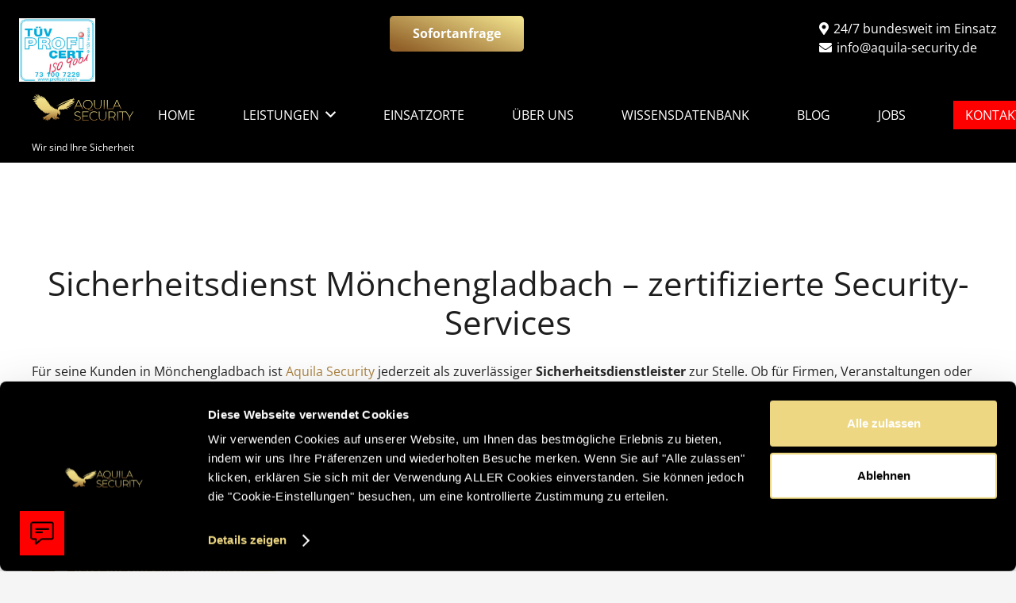

--- FILE ---
content_type: text/html
request_url: https://www.aquila-security.de/sicherheitsdienst-moenchengladbach/
body_size: 23199
content:
<!DOCTYPE HTML><html lang="de" prefix="og: https://ogp.me/ns#"><head><meta charset="UTF-8"><link media="all" href="https://www.aquila-security.de/wp-content/cache/autoptimize/css/autoptimize_241112359218dbe4885377588cf63798.css" rel="stylesheet"><title>Sicherheitsdienst Mönchengladbach ✔️ 24h Wachdienst</title><link crossorigin data-rocket-preconnect href="https://consent.cookiebot.com" rel="preconnect"><link crossorigin data-rocket-preconnect href="https://l.getsitecontrol.com" rel="preconnect"><link crossorigin data-rocket-preconnect href="https://nitroscripts.com" rel="preconnect"><link crossorigin data-rocket-preconnect href="https://code.jquery.com" rel="preconnect"><link rel="preload" data-rocket-preload as="image" href="https://www.aquila-security.de/wp-content/uploads/2021/01/Sicherheitsdienst-slider.jpg" fetchpriority="high"><meta name="description" content="Sicherheitsdienst Mönchengladbach | Baustellenbewachung ✦ Objektschutz ✦ Wachdienst! ➥ ISO 9001 zertifiziert! Jetzt ☎️ !"/><meta name="robots" content="follow, index, max-snippet:-1, max-video-preview:-1, max-image-preview:large"/><link rel="canonical" href="https://www.aquila-security.de/sicherheitsdienst-moenchengladbach/" /><meta property="og:locale" content="de_DE" /><meta property="og:type" content="article" /><meta property="og:title" content="Sicherheitsdienst Mönchengladbach ✔️ 24h Wachdienst" /><meta property="og:description" content="Sicherheitsdienst Mönchengladbach | Baustellenbewachung ✦ Objektschutz ✦ Wachdienst! ➥ ISO 9001 zertifiziert! Jetzt ☎️ !" /><meta property="og:url" content="https://www.aquila-security.de/sicherheitsdienst-moenchengladbach/" /><meta property="og:site_name" content="Aquila Security &amp; Brandwachen" /><meta property="og:updated_time" content="2025-07-20T00:56:10+02:00" /><meta property="og:image" content="https://www.aquila-security.de/wp-content/uploads/2024/04/Sicherheitsdienst-Moenchengladbach.jpg" /><meta property="og:image:secure_url" content="https://www.aquila-security.de/wp-content/uploads/2024/04/Sicherheitsdienst-Moenchengladbach.jpg" /><meta property="og:image:width" content="300" /><meta property="og:image:height" content="251" /><meta property="og:image:alt" content="Sicherheitsdienst Mönchengladbach" /><meta property="og:image:type" content="image/jpeg" /><meta property="article:published_time" content="2021-05-20T12:33:22+02:00" /><meta property="article:modified_time" content="2025-07-20T00:56:10+02:00" /><meta name="twitter:card" content="summary_large_image" /><meta name="twitter:title" content="Sicherheitsdienst Mönchengladbach ✔️ 24h Wachdienst" /><meta name="twitter:description" content="Sicherheitsdienst Mönchengladbach | Baustellenbewachung ✦ Objektschutz ✦ Wachdienst! ➥ ISO 9001 zertifiziert! Jetzt ☎️ !" /><meta name="twitter:image" content="https://www.aquila-security.de/wp-content/uploads/2024/04/Sicherheitsdienst-Moenchengladbach.jpg" /><meta name="twitter:label1" content="Lesedauer" /><meta name="twitter:data1" content="20 Minuten" /> <script type="application/ld+json" class="rank-math-schema">{"@context":"https://schema.org","@graph":[{"@type":"Place","@id":"https://www.aquila-security.de/#place","address":{"@type":"PostalAddress","streetAddress":"Taunustor 1","addressLocality":"Frankfurt am Main","addressRegion":"Hessen","postalCode":"60310"}},{"@type":"Organization","@id":"https://www.aquila-security.de/#organization","name":"Aquila Security","url":"https://www.aquila-security.de","email":"info@aquila-security.de","address":{"@type":"PostalAddress","streetAddress":"Taunustor 1","addressLocality":"Frankfurt am Main","addressRegion":"Hessen","postalCode":"60310"},"logo":{"@type":"ImageObject","@id":"https://www.aquila-security.de/#logo","url":"https://www.aquila-security.de/wp-content/uploads/2021/02/Adler_logo1.png","contentUrl":"https://www.aquila-security.de/wp-content/uploads/2021/02/Adler_logo1.png","caption":"Aquila Security &amp; Brandwachen","inLanguage":"de","width":"160","height":"90"},"location":{"@id":"https://www.aquila-security.de/#place"}},{"@type":"WebSite","@id":"https://www.aquila-security.de/#website","url":"https://www.aquila-security.de","name":"Aquila Security &amp; Brandwachen","publisher":{"@id":"https://www.aquila-security.de/#organization"},"inLanguage":"de"},{"@type":"ImageObject","@id":"https://www.aquila-security.de/wp-content/uploads/2024/04/Sicherheitsdienst-Moenchengladbach.jpg","url":"https://www.aquila-security.de/wp-content/uploads/2024/04/Sicherheitsdienst-Moenchengladbach.jpg","width":"300","height":"251","caption":"Sicherheitsdienst M\u00f6nchengladbach","inLanguage":"de"},{"@type":"WebPage","@id":"https://www.aquila-security.de/sicherheitsdienst-moenchengladbach/#webpage","url":"https://www.aquila-security.de/sicherheitsdienst-moenchengladbach/","name":"Sicherheitsdienst M\u00f6nchengladbach \u2714\ufe0f 24h Wachdienst","datePublished":"2021-05-20T12:33:22+02:00","dateModified":"2025-07-20T00:56:10+02:00","isPartOf":{"@id":"https://www.aquila-security.de/#website"},"primaryImageOfPage":{"@id":"https://www.aquila-security.de/wp-content/uploads/2024/04/Sicherheitsdienst-Moenchengladbach.jpg"},"inLanguage":"de"},{"@type":"Person","@id":"https://www.aquila-security.de/author/goldeneye/","name":"Aman Momand","url":"https://www.aquila-security.de/author/goldeneye/","image":{"@type":"ImageObject","@id":"https://secure.gravatar.com/avatar/ab7d70efa324017ce65b2584710dbd5e?s=96&amp;d=mm&amp;r=g","url":"https://secure.gravatar.com/avatar/ab7d70efa324017ce65b2584710dbd5e?s=96&amp;d=mm&amp;r=g","caption":"Aman Momand","inLanguage":"de"},"worksFor":{"@id":"https://www.aquila-security.de/#organization"}},{"@type":"Article","headline":"Sicherheitsdienst M\u00f6nchengladbach \u2714\ufe0f 24h Wachdienst","keywords":"sicherheitsdienst m\u00f6nchengladbach","datePublished":"2021-05-20T12:33:22+02:00","dateModified":"2025-07-20T00:56:10+02:00","author":{"@id":"https://www.aquila-security.de/author/goldeneye/","name":"Aman Momand"},"publisher":{"@id":"https://www.aquila-security.de/#organization"},"description":"Sicherheitsdienst M\u00f6nchengladbach | Baustellenbewachung \u2726 Objektschutz \u2726 Wachdienst! \u27a5 ISO 9001 zertifiziert! Jetzt \u260e\ufe0f !","name":"Sicherheitsdienst M\u00f6nchengladbach \u2714\ufe0f 24h Wachdienst","@id":"https://www.aquila-security.de/sicherheitsdienst-moenchengladbach/#richSnippet","isPartOf":{"@id":"https://www.aquila-security.de/sicherheitsdienst-moenchengladbach/#webpage"},"image":{"@id":"https://www.aquila-security.de/wp-content/uploads/2024/04/Sicherheitsdienst-Moenchengladbach.jpg"},"inLanguage":"de","mainEntityOfPage":{"@id":"https://www.aquila-security.de/sicherheitsdienst-moenchengladbach/#webpage"}}]}</script> <link rel="alternate" type="application/rss+xml" title="Aquila Security &amp; Brandwachen &raquo; Feed" href="https://www.aquila-security.de/feed/" /><link rel="alternate" type="application/rss+xml" title="Aquila Security &amp; Brandwachen &raquo; Kommentar-Feed" href="https://www.aquila-security.de/comments/feed/" /><meta name="viewport" content="width=device-width, initial-scale=1"><meta name="SKYPE_TOOLBAR" content="SKYPE_TOOLBAR_PARSER_COMPATIBLE"><meta name="theme-color" content="#f5f5f5"><meta property="og:title" content="Sicherheitsdienst Mönchengladbach ✔️ 24h Wachdienst"><meta property="og:url" content="https://www.aquila-security.de/sicherheitsdienst-moenchengladbach/"><meta property="og:locale" content="de_DE"><meta property="og:site_name" content="Aquila Security &amp; Brandwachen"><meta property="og:type" content="website"><meta property="og:image" content="https://www.aquila-security.de/wp-content/uploads/2024/04/Sicherheitsdienst-Moenchengladbach.jpg" itemprop="image"><link rel="https://api.w.org/" href="https://www.aquila-security.de/wp-json/" /><link rel="alternate" type="application/json" href="https://www.aquila-security.de/wp-json/wp/v2/pages/2211" /><link rel="EditURI" type="application/rsd+xml" title="RSD" href="https://www.aquila-security.de/xmlrpc.php?rsd" /><meta name="generator" content="WordPress 6.5.7" /><link rel='shortlink' href='https://www.aquila-security.de/?p=2211' /><link rel="alternate" type="application/json+oembed" href="https://www.aquila-security.de/wp-json/oembed/1.0/embed?url=https%3A%2F%2Fwww.aquila-security.de%2Fsicherheitsdienst-moenchengladbach%2F" /><link rel="alternate" type="text/xml+oembed" href="https://www.aquila-security.de/wp-json/oembed/1.0/embed?url=https%3A%2F%2Fwww.aquila-security.de%2Fsicherheitsdienst-moenchengladbach%2F&#038;format=xml" /><meta name="google-site-verification" content="v5aPgwUCbYTQo4rV7NuFKc7zs_xtmdutm64Bk4xqD6w" /> <script id="Cookiebot" src="https://consent.cookiebot.com/uc.js" data-cbid="2ab97495-9277-4c08-9f8d-f9f1d551c62c" data-blockingmode="auto" type="text/javascript"></script> <script></script> <script type="text/javascript" async src="//l.getsitecontrol.com/p7j9qjxw.js"></script> <script>if(!/Android|webOS|iPhone|iPad|iPod|BlackBerry|IEMobile|Opera Mini/i.test(navigator.userAgent)){var root=document.getElementsByTagName('html')[0]
root.className+=" no-touch";}</script> <meta name="generator" content="Powered by WPBakery Page Builder - drag and drop page builder for WordPress."/><meta name="redi-version" content="1.2.7" /><script id='nitro-telemetry-meta' nitro-exclude>window.NPTelemetryMetadata={missReason:(!window.NITROPACK_STATE?'cache not found':'hit'),pageType:'page',isEligibleForOptimization:true,}</script><script id='nitro-generic' nitro-exclude>(()=>{window.NitroPack=window.NitroPack||{coreVersion:"na",isCounted:!1};let e=document.createElement("script");if(e.src="https://nitroscripts.com/beuDLLRAULxUVouBJrjpcDAZgRtkArsQ",e.async=!0,e.id="nitro-script",document.head.appendChild(e),!window.NitroPack.isCounted){window.NitroPack.isCounted=!0;let t=()=>{navigator.sendBeacon("https://to.getnitropack.com/p",JSON.stringify({siteId:"beuDLLRAULxUVouBJrjpcDAZgRtkArsQ",url:window.location.href,isOptimized:!!window.IS_NITROPACK,coreVersion:"na",missReason:window.NPTelemetryMetadata?.missReason||"",pageType:window.NPTelemetryMetadata?.pageType||"",isEligibleForOptimization:!!window.NPTelemetryMetadata?.isEligibleForOptimization}))};(()=>{let e=()=>new Promise(e=>{"complete"===document.readyState?e():window.addEventListener("load",e)}),i=()=>new Promise(e=>{document.prerendering?document.addEventListener("prerenderingchange",e,{once:!0}):e()}),a=async()=>{await i(),await e(),t()};a()})(),window.addEventListener("pageshow",e=>{if(e.persisted){let i=document.prerendering||self.performance?.getEntriesByType?.("navigation")[0]?.activationStart>0;"visible"!==document.visibilityState||i||t()}})}})();</script><link rel="icon" href="https://www.aquila-security.de/wp-content/uploads/2021/02/Aquila_favicon.png.webp" sizes="32x32" /><link rel="icon" href="https://www.aquila-security.de/wp-content/uploads/2021/02/Aquila_favicon.png.webp" sizes="192x192" /><link rel="apple-touch-icon" href="https://www.aquila-security.de/wp-content/uploads/2021/02/Aquila_favicon.png.webp" /><meta name="msapplication-TileImage" content="https://www.aquila-security.de/wp-content/uploads/2021/02/Aquila_favicon.png" /> <noscript><style>.wpb_animate_when_almost_visible{opacity:1}</style></noscript><noscript><style id="rocket-lazyload-nojs-css">.rll-youtube-player,[data-lazy-src]{display:none !important}</style></noscript> <noscript><style id="wpr-lazyload-bg-nostyle">.style_phone6-1>*{--wpr-bg-630dc41c-c005-4114-a591-7ab5878f3842:url('https://www.aquila-security.de/wp-content/themes/Impreza/img/phone-6-black-real.png')}.style_phone6-2>*{--wpr-bg-a6765a64-1a7a-4b30-808b-56e5e53d365a:url('https://www.aquila-security.de/wp-content/themes/Impreza/img/phone-6-white-real.png')}.style_phone6-3>*{--wpr-bg-b7f855e8-c118-47b9-9747-9eac5447108a:url('https://www.aquila-security.de/wp-content/themes/Impreza/img/phone-6-black-flat.png')}.style_phone6-4>*{--wpr-bg-cd768144-459c-4793-8d14-705d42ec7371:url('https://www.aquila-security.de/wp-content/themes/Impreza/img/phone-6-white-flat.png')}</style></noscript> <script type="application/javascript">const rocket_pairs=[{"selector":".style_phone6-1>*","style":".style_phone6-1>*{--wpr-bg-630dc41c-c005-4114-a591-7ab5878f3842: url('https:\/\/www.aquila-security.de\/wp-content\/themes\/Impreza\/img\/phone-6-black-real.png');}","hash":"630dc41c-c005-4114-a591-7ab5878f3842","url":"https:\/\/www.aquila-security.de\/wp-content\/themes\/Impreza\/img\/phone-6-black-real.png"},{"selector":".style_phone6-2>*","style":".style_phone6-2>*{--wpr-bg-a6765a64-1a7a-4b30-808b-56e5e53d365a: url('https:\/\/www.aquila-security.de\/wp-content\/themes\/Impreza\/img\/phone-6-white-real.png');}","hash":"a6765a64-1a7a-4b30-808b-56e5e53d365a","url":"https:\/\/www.aquila-security.de\/wp-content\/themes\/Impreza\/img\/phone-6-white-real.png"},{"selector":".style_phone6-3>*","style":".style_phone6-3>*{--wpr-bg-b7f855e8-c118-47b9-9747-9eac5447108a: url('https:\/\/www.aquila-security.de\/wp-content\/themes\/Impreza\/img\/phone-6-black-flat.png');}","hash":"b7f855e8-c118-47b9-9747-9eac5447108a","url":"https:\/\/www.aquila-security.de\/wp-content\/themes\/Impreza\/img\/phone-6-black-flat.png"},{"selector":".style_phone6-4>*","style":".style_phone6-4>*{--wpr-bg-cd768144-459c-4793-8d14-705d42ec7371: url('https:\/\/www.aquila-security.de\/wp-content\/themes\/Impreza\/img\/phone-6-white-flat.png');}","hash":"cd768144-459c-4793-8d14-705d42ec7371","url":"https:\/\/www.aquila-security.de\/wp-content\/themes\/Impreza\/img\/phone-6-white-flat.png"}];const rocket_excluded_pairs=[];</script><meta name="generator" content="WP Rocket 3.19.4" data-wpr-features="wpr_lazyload_css_bg_img wpr_lazyload_images wpr_preconnect_external_domains wpr_automatic_lazy_rendering wpr_oci wpr_image_dimensions wpr_cache_webp wpr_desktop" /></head><body class="page-template-default page page-id-2211 l-body Impreza_8.10 us-core_8.10.1 header_hor links_underline headerinpos_top state_default wpb-js-composer js-comp-ver-6.9.0 vc_responsive" itemscope itemtype="https://schema.org/FAQPage"><div  class="l-canvas type_wide"><header  id="page-header" class="l-header pos_fixed shadow_none bg_solid id_33" itemscope itemtype="https://schema.org/WPHeader"><div  class="l-subheader at_top width_full"><div class="l-subheader-h"><div class="l-subheader-cell at_left"><div class="w-image ush_image_3"><div class="w-image-h"><img width="300" height="251" src="https://www.aquila-security.de/wp-content/uploads/2021/10/Aquila-Security-TUeV-zertifiziert-300x251.jpg" class="attachment-medium size-medium" alt="Aquila Security &amp; Brandwachen - TÜV-zertifizierter Sicherheitsdienstleister" decoding="async" fetchpriority="high" srcset="https://www.aquila-security.de/wp-content/uploads/2021/10/Aquila-Security-TUeV-zertifiziert-300x251.jpg 300w,https://www.aquila-security.de/wp-content/uploads/2021/10/Aquila-Security-TUeV-zertifiziert-1024x857.jpg 1024w,https://www.aquila-security.de/wp-content/uploads/2021/10/Aquila-Security-TUeV-zertifiziert-408x341.jpg 408w,https://www.aquila-security.de/wp-content/uploads/2021/10/Aquila-Security-TUeV-zertifiziert.jpg.webp 1181w" sizes="(max-width: 300px) 100vw, 300px" /></div></div></div><div class="l-subheader-cell at_center"><div class="w-hwrapper ush_hwrapper_6 align_none valign_top"><a class="w-btn us-btn-style_1 ush_btn_1  anfrage-popup" href="/kontakt/"><span class="w-btn-label">Sofortanfrage</span></a></div></div><div class="l-subheader-cell at_right"><div class="w-hwrapper hidden_for_laptops hidden_for_tablets hidden_for_mobiles ush_hwrapper_5 align_none valign_middle" style="--hwrapper-gap:0rem"><div class="w-vwrapper hidden_for_tablets hidden_for_mobiles ush_vwrapper_3 align_left valign_middle" style="--vwrapper-gap:0rem"><div class="w-text hidden_for_laptops hidden_for_tablets hidden_for_mobiles ush_text_5 nowrap icon_atleft"><span class="w-text-h"><i class="fas fa-map-marker-alt"></i><span class="w-text-value">24/7 bundesweit im Einsatz</span></span></div><div class="w-text hidden_for_laptops hidden_for_tablets ush_text_6 nowrap icon_atleft"><a href="mailto:info@aquila-security.de" target="_blank" rel="noopener nofollow" class="w-text-h"><i class="fas fa-envelope"></i><span class="w-text-value">info@aquila-security.de </span></a></div></div></div></div></div></div><div  class="l-subheader at_middle"><div class="l-subheader-h"><div class="l-subheader-cell at_left"><div class="w-vwrapper hidden_for_laptops hidden_for_tablets ush_vwrapper_1 align_center valign_middle" style="--vwrapper-gap:0.1rem"><div class="w-image ush_image_4"><a href="https://www.aquila-security.de/" aria-label="Link" class="w-image-h"><img width="300" height="300" src="https://www.aquila-security.de/wp-content/uploads/2020/12/Final_Logo1.svg" class="attachment-medium size-medium" alt="Aquila Security Logo" decoding="async" /></a></div><div class="w-text hidden_for_laptops hidden_for_tablets ush_text_1 nowrap"><span class="w-text-h"><span class="w-text-value">Wir sind Ihre Sicherheit</span></span></div></div></div><div class="l-subheader-cell at_center"><nav class="w-nav type_desktop ush_menu_2 height_full spread dropdown_afb m_align_left m_layout_dropdown" itemscope itemtype="https://schema.org/SiteNavigationElement"><a class="w-nav-control" aria-label="Menü" href="#"><div class="w-nav-icon"><div></div></div></a><ul class="w-nav-list level_1 hide_for_mobiles hover_underline"><li id="menu-item-34" class="menu-item menu-item-type-post_type menu-item-object-page menu-item-home w-nav-item level_1 menu-item-34"><a class="w-nav-anchor level_1" href="https://www.aquila-security.de/"><span class="w-nav-title">Home</span><span class="w-nav-arrow"></span></a></li><li id="menu-item-47" class="menu-item menu-item-type-custom menu-item-object-custom menu-item-has-children w-nav-item level_1 menu-item-47 columns_2"><a class="w-nav-anchor level_1" href="#"><span class="w-nav-title">Leistungen</span><span class="w-nav-arrow"></span></a><ul class="w-nav-list level_2"><li id="menu-item-36" class="menu-item menu-item-type-post_type menu-item-object-page w-nav-item level_2 menu-item-36"><a class="w-nav-anchor level_2" href="https://www.aquila-security.de/baustellenbewachung/"><span class="w-nav-title">Baustellenbewachung</span><span class="w-nav-arrow"></span></a></li><li id="menu-item-37" class="menu-item menu-item-type-post_type menu-item-object-page w-nav-item level_2 menu-item-37"><a class="w-nav-anchor level_2" href="https://www.aquila-security.de/bewachung-fuer-fluechtlingsunterkuenfte/"><span class="w-nav-title">Bewachung für Flüchtlingsunterkünfte</span><span class="w-nav-arrow"></span></a></li><li id="menu-item-38" class="menu-item menu-item-type-post_type menu-item-object-page w-nav-item level_2 menu-item-38"><a class="w-nav-anchor level_2" href="https://www.aquila-security.de/brandwache/"><span class="w-nav-title">Brandwache</span><span class="w-nav-arrow"></span></a></li><li id="menu-item-39" class="menu-item menu-item-type-post_type menu-item-object-page w-nav-item level_2 menu-item-39"><a class="w-nav-anchor level_2" href="https://www.aquila-security.de/eventschutz/"><span class="w-nav-title">Eventschutz</span><span class="w-nav-arrow"></span></a></li><li id="menu-item-40" class="menu-item menu-item-type-post_type menu-item-object-page w-nav-item level_2 menu-item-40"><a class="w-nav-anchor level_2" href="https://www.aquila-security.de/hotelsicherheit/"><span class="w-nav-title">Hotelsicherheit</span><span class="w-nav-arrow"></span></a></li><li id="menu-item-41" class="menu-item menu-item-type-post_type menu-item-object-page w-nav-item level_2 menu-item-41"><a class="w-nav-anchor level_2" href="https://www.aquila-security.de/kaufhausdetektive/"><span class="w-nav-title">Kaufhausdetektive</span><span class="w-nav-arrow"></span></a></li><li id="menu-item-43" class="menu-item menu-item-type-post_type menu-item-object-page w-nav-item level_2 menu-item-43"><a class="w-nav-anchor level_2" href="https://www.aquila-security.de/objektschutz/"><span class="w-nav-title">Objektschutz</span><span class="w-nav-arrow"></span></a></li><li id="menu-item-44" class="menu-item menu-item-type-post_type menu-item-object-page w-nav-item level_2 menu-item-44"><a class="w-nav-anchor level_2" href="https://www.aquila-security.de/sicherheitsdienst/"><span class="w-nav-title">Sicherheitsdienst</span><span class="w-nav-arrow"></span></a></li><li id="menu-item-45" class="menu-item menu-item-type-post_type menu-item-object-page w-nav-item level_2 menu-item-45"><a class="w-nav-anchor level_2" href="https://www.aquila-security.de/standwache/"><span class="w-nav-title">Standwache</span><span class="w-nav-arrow"></span></a></li><li id="menu-item-46" class="menu-item menu-item-type-post_type menu-item-object-page w-nav-item level_2 menu-item-46"><a class="w-nav-anchor level_2" href="https://www.aquila-security.de/wachdienst/"><span class="w-nav-title">Wachdienst</span><span class="w-nav-arrow"></span></a></li></ul></li><li id="menu-item-1718" class="menu-item menu-item-type-post_type menu-item-object-page w-nav-item level_1 menu-item-1718"><a class="w-nav-anchor level_1" href="https://www.aquila-security.de/einsatzorte/"><span class="w-nav-title">Einsatzorte</span><span class="w-nav-arrow"></span></a></li><li id="menu-item-50" class="menu-item menu-item-type-post_type menu-item-object-page w-nav-item level_1 menu-item-50"><a class="w-nav-anchor level_1" href="https://www.aquila-security.de/ueber-uns/"><span class="w-nav-title">Über uns</span><span class="w-nav-arrow"></span></a></li><li id="menu-item-9236" class="menu-item menu-item-type-post_type menu-item-object-page w-nav-item level_1 menu-item-9236"><a class="w-nav-anchor level_1" href="https://www.aquila-security.de/wissensdatenbank/"><span class="w-nav-title">Wissensdatenbank</span><span class="w-nav-arrow"></span></a></li><li id="menu-item-3829" class="menu-item menu-item-type-post_type menu-item-object-page w-nav-item level_1 menu-item-3829"><a class="w-nav-anchor level_1" href="https://www.aquila-security.de/blog/"><span class="w-nav-title">Blog</span><span class="w-nav-arrow"></span></a></li><li id="menu-item-10366" class="menu-item menu-item-type-post_type menu-item-object-page w-nav-item level_1 menu-item-10366"><a class="w-nav-anchor level_1" href="https://www.aquila-security.de/jobs/"><span class="w-nav-title">Jobs</span><span class="w-nav-arrow"></span></a></li><li id="menu-item-42" class="menu-item menu-item-type-post_type menu-item-object-page w-nav-item level_1 menu-item-42"><a class="w-nav-anchor level_1" href="https://www.aquila-security.de/kontakt/"><span class="w-nav-title">Kontakt</span><span class="w-nav-arrow"></span></a></li><li class="w-nav-close"></li></ul><div class="w-nav-options hidden" onclick='return {&quot;mobileWidth&quot;:900,&quot;mobileBehavior&quot;:1}'></div></nav></div><div class="l-subheader-cell at_right"></div></div></div><div  class="l-subheader at_bottom"><div class="l-subheader-h"><div class="l-subheader-cell at_left"></div><div class="l-subheader-cell at_center"></div><div class="l-subheader-cell at_right"></div></div></div><div  class="l-subheader for_hidden hidden"></div></header><script src="https://code.jquery.com/jquery-3.6.0.min.js"></script> <script>$(document).ready(function(){$(".at_right:first").html($(".at_right").html()+'<a class="popup-button w-nav-anchor level_1 w-btn us-btn-style_3" style="cursor:pointer;"><img nitro-lazy-src="https://cdn-eieke.nitrocdn.com/KtAUyelRJqVDFilHkrMtjXJDGBSYxWPg/assets/images/optimized/rev-46a34dc/www.goldeneye-sicherheitsdienst.de/uploads/Goldeneye-Bell.gif" class="bell-gif lazyloaded" decoding="async" nitro-lazy-empty="" id="NTQ0OjE2MDc5-1" src="https://cdn-eieke.nitrocdn.com/KtAUyelRJqVDFilHkrMtjXJDGBSYxWPg/assets/images/optimized/rev-46a34dc/www.goldeneye-sicherheitsdienst.de/uploads/Goldeneye-Bell.gif"><span class="w-nav-title">24/7 Notruf</span></a>');});</script> <script>$(document).ready(function(){$(".popup-button").click(function(){$(".popup-section").show().css({right:'-100%'}).animate({right:'0%'},800);$("#content , .header").addClass("blur");});$(".section-hide").click(function(){$(".popup-section").animate({right:'-100%'},800,function(){$(this).hide();$("#content , .header").removeClass("blur");});});$(document).click(function(event){if(!$(event.target).closest(".popup-section, .popup-button").length){$(".popup-section").animate({right:'-100%'},800,function(){$(this).hide();$("#content , .header").removeClass("blur");});}});});</script><main  id="page-content" class="l-main" itemprop="mainContentOfPage"><section  class="l-section wpb_row height_huge"><div  class="l-section-h i-cf"><div class="g-cols vc_row via_flex valign_top type_default stacking_default"><div class="vc_col-sm-12 wpb_column vc_column_container"><div class="vc_column-inner"><div class="wpb_wrapper"><div class="g-cols wpb_row via_flex valign_top type_default stacking_default"><div class="vc_col-sm-12 wpb_column vc_column_container us_animate_fade" style="animation-delay:0.3s"><div class="vc_column-inner"><div class="wpb_wrapper"><div class="wpb_text_column"><div class="wpb_wrapper"><h1 style="text-align: center;">Sicherheitsdienst Mönchengladbach &#8211; zertifizierte Security-Services</h1><p>Für seine Kunden in Mönchengladbach ist <a href="https://www.aquila-security.de/">Aquila Security</a> jederzeit als zuverlässiger <strong>Sicherheitsdienstleister</strong> zur Stelle. Ob für Firmen, Veranstaltungen oder öffentliche Auftraggeber: In Sachen Sicherheit deckt unser <strong>Sicherheitsdienst</strong> <strong>Mönchengladbach</strong> jedes Einsatzgebiet mit erfahrenem Personal ab.</p><p>Wir sorgen als kostengünstige <strong>Security</strong> in <strong>Mönchengladbach</strong> <a href="https://www.aquila-security.de/einsatzorte/">bundesweit</a> für Schutz &amp; Sicherheit: vom Objektschutz bis zum Eventschutz, von Brandwachen bis zu Empfangsdiensten, vom Personenschutz bis zum klassischen Wachdienst, vom Werkschutz bis zur Baustellenüberwachung decken wir alles ab.</p><p>Unser <strong>Sicherheitsdienst</strong> in <strong>Mönchengladbach</strong> ist TÜV- zertifiziert nach DIN ISO 9001. In allen Einsatzfeldern bekommen Sie bei uns also zertifizierte Security Services in Mönchengladbach.</p></div></div><div class="w-btn-wrapper align_none"><a class="w-btn us-btn-style_1 icon_atleft" href="/kontakt/"><i class="fas fa-envelope"></i><span class="w-btn-label">Jetzt Ihr Angebot anfordern!</span></a></div></div></div></div></div></div></div></div></div></div></section><section  class="l-section wpb_row height_huge with_img parallax_ver"><div class="l-section-img" style="background-image: url(https://www.aquila-security.de/wp-content/uploads/2021/01/Sicherheitsdienst-slider.jpg);background-repeat: no-repeat;" data-img-width="1600" data-img-height="1068"></div><div class="l-section-overlay" style="background:rgba(0,0,0,0.90)"></div><div class="l-section-h i-cf"><div class="g-cols vc_row via_flex valign_top type_default stacking_default"><div class="vc_col-sm-12 wpb_column vc_column_container"><div class="vc_column-inner"><div class="wpb_wrapper"><div class="g-cols wpb_row via_flex valign_top type_default stacking_default"><div class="vc_col-sm-12 wpb_column vc_column_container us_animate_fade"><div class="vc_column-inner"><div class="wpb_wrapper"><h2 class="w-text us_custom_153fb03a has_text_color"><span class="w-text-h"><span class="w-text-value">Unser Sicherheitsdienst in Mönchengladbach &#8211; Ihre Vorteile bei einer Beauftragung</span></span></h2></div></div></div></div><div class="w-separator size_small"></div><div class="g-cols wpb_row us_custom_6df4bc3a has_text_color via_flex valign_top type_default stacking_default"><div class="vc_col-sm-6 wpb_column vc_column_container us_animate_fade" style="animation-delay:0.3s"><div class="vc_column-inner"><div class="wpb_wrapper"><div class="wpb_text_column"><div class="wpb_wrapper"><p><i class="fas fa-check"></i> Professionelle Security in allen Einsatzfeldern<br /> <i class="fas fa-check"></i> <strong><span style="color: #ff0000;">TÜV-zertifizierte Sicherheitsdienstleistungen für Mönchengladbach</span></strong><br /> <i class="fas fa-check"></i> Ständige Erreichbarkeit: kostenlose 24/7-Hotline<br /> <i class="fas fa-check"></i> Persönliches Angebot binnen 30 min erhältlich – unverbindlich und kostenfrei<br /> <i class="fas fa-check"></i> Professionell ausgebildete Sicherheitsmitarbeiter in Mönchengladbach</p></div></div><div class="wpb_text_column us_custom_f73f4019"><div class="wpb_wrapper"><p data-pm-slice="1 1 &#091;&#093;">Sie suchen ein zuverlässiges Sicherheitsunternehmen in Mönchengladbach? Holen Sie sich Ihr unverbindliches Angebot unter der kostenlosen Hotline <a href="tel:08007242501" data-schema-attribute="">0800 724 2501</a>.</p><p>COREDINATE &#8211; Das Online Wächterkontrollsystem &#8211; Unser Partner für transparente Sicherheitsdienstleistungen:</p><p><a href="http://coredinate.de" target="_blank" rel="noopener"><img decoding="async" class="size-full wp-image-753 alignleft" src="data:image/svg+xml,%3Csvg%20xmlns='http://www.w3.org/2000/svg'%20viewBox='0%200%20300%2092'%3E%3C/svg%3E" alt="Wächterkontrollsystem" width="300" height="92" data-lazy-src="https://www.aquila-security.de/wp-content/uploads/2021/02/coredinate-2.jpg.webp" /><noscript><img decoding="async" class="size-full wp-image-753 alignleft" src="https://www.aquila-security.de/wp-content/uploads/2021/02/coredinate-2.jpg.webp" alt="Wächterkontrollsystem" width="300" height="92" /></noscript></a></p></div></div></div></div></div><div class="vc_col-sm-6 wpb_column vc_column_container us_animate_fade" style="animation-delay:0.5s"><div class="vc_column-inner"><div class="wpb_wrapper"><div class="wpb_text_column"><div class="wpb_wrapper"><p><i class="fas fa-check"></i> Brandwachen in ganz Deutschland innerhalb weniger Stunden<br /> <i class="fas fa-check"></i> Sicherheitsmitarbeiter zertifiziert für Brandschutz-Arbeit<br /> <i class="fas fa-check"></i> Alle Security-Kräfte haben Zertifizierung als betriebliche Ersthelfer<br /> <i class="fas fa-check"></i> Ständige Weiterbildung unserer Sicherheitskräfte<br /> <i class="fas fa-check"></i> Sämtliche Sicherheitsmitarbeiter ausgebildet in Deeskalations-Techniken</p></div></div></div></div></div></div></div></div></div></div></div></section><section  class="l-section wpb_row us_custom_04b5345d height_large"><div class="l-section-h i-cf"><div class="g-cols vc_row via_flex valign_top type_default stacking_default"><div class="vc_col-sm-6 wpb_column vc_column_container"><div class="vc_column-inner"><div class="wpb_wrapper"><div class="g-cols wpb_row via_flex valign_top type_default stacking_default"><div class="vc_col-sm-12 wpb_column vc_column_container"><div class="vc_column-inner"><div class="wpb_wrapper"><h2 class="w-text"><span class="w-text-h"><span class="w-text-value">Unsere Leistungen als Sicherheitsdienst Mönchengladbach:</span></span></h2></div></div></div></div><div class="w-separator size_small"></div><div class="g-cols wpb_row via_flex valign_middle type_default stacking_default"><div class="vc_col-sm-6 wpb_column vc_column_container us_animate_afl"><div class="vc_column-inner"><div class="wpb_wrapper"><div class="wpb_text_column"><div class="wpb_wrapper"><p><i class="fas fa-check"></i> <a href="https://www.aquila-security.de/brandwache" data-schema-attribute="">Brandwache</a><br /> <i class="fas fa-check"></i> <a href="https://www.aquila-security.de/baustellenbewachung/">Baustellenbewachung</a><br /> <i class="fas fa-check"></i> <a href="https://www.aquila-security.de/wachdienst/">Wachdienst</a><br /> <i class="fas fa-check"></i> <a href="https://www.aquila-security.de/eventschutz/">Eventschutz</a><br /> <i class="fas fa-check"></i> <a href="https://www.aquila-security.de/standwache/">Standwache</a><br /> <i class="fas fa-check"></i> <a href="https://www.aquila-security.de/sicherheitsdienst/">Sicherheitsdienst</a><br /> <i class="fas fa-check"></i> <a href="https://www.aquila-security.de/objektschutz/">Objektschutz</a><br /> <i class="fas fa-check"></i><a href="https://www.aquila-security.de/2022/01/05/gehobener-empfangsdienst-security-und-service/" target="_blank" rel="noopener"> Gehobene Empfangsdienste</a></p></div></div></div></div></div><div class="vc_col-sm-6 wpb_column vc_column_container us_animate_afr"><div class="vc_column-inner"><div class="wpb_wrapper"><div class="wpb_text_column"><div class="wpb_wrapper"><p><i class="fas fa-check"></i> <a href="https://www.aquila-security.de/hotelsicherheit/" data-schema-attribute="">Hotelsicherheit</a><br /> <i class="fas fa-check"></i> <a href="https://www.aquila-security.de/standwache/">Ordner</a><br /> <i class="fas fa-check"></i> <a href="https://www.aquila-security.de/kaufhausdetektive/">Ladendetektive</a><br /> <i class="fas fa-check"></i> <a href="https://www.aquila-security.de/bewachung-fuer-fluechtlingsunterkuenfte/">Bewachung Flüchtlingsunterkünfte</a></p></div></div></div></div></div></div><div class="w-separator size_medium"></div><div class="w-tabs us_custom_623ba360 style_default switch_click accordion" style="--sections-title-size:inherit"><div class="w-tabs-sections titles-align_none icon_plus cpos_right"><div class="w-tabs-section has_text_color" id="1608803651952-87beb52e-32a2c8b1-807a178d-af38659b-88a47ad5-4eb6" itemscope itemprop="mainEntity" itemtype="https://schema.org/Question" style="color:#ffffff;"><button aria-controls="content-1608803651952-87beb52e-32a2c8b1-807a178d-af38659b-88a47ad5-4eb6" class="w-tabs-section-header"><div class="w-tabs-section-title" itemprop="name">Brandwache Mönchengladbach:</div><div class="w-tabs-section-control"></div></button><div  class="w-tabs-section-content" id="content-1608803651952-87beb52e-32a2c8b1-807a178d-af38659b-88a47ad5-4eb6" aria-expanded="false" itemscope itemprop="acceptedAnswer" itemtype="https://schema.org/Answer"><div class="w-tabs-section-content-h i-cf" itemprop="text"><div class="wpb_text_column"><div class="wpb_wrapper"><ul><li>Brandsicherheitswache Mönchengladbach</li><li>Brandwache Mönchengladbach bei feuergefährlichen Arbeiten</li><li>Brandschutz-Konzepte</li><li>Brandwache mit Diensthunden</li><li>Brandposten und Brandschutzhelfer</li><li>Feuersicherheitswachen</li></ul></div></div></div></div></div><div class="w-tabs-section has_text_color" id="1608803652007-38422b27-6499c8b1-807a178d-af38659b-88a47ad5-4eb6" itemscope itemprop="mainEntity" itemtype="https://schema.org/Question" style="color:#ffffff;"><button aria-controls="content-1608803652007-38422b27-6499c8b1-807a178d-af38659b-88a47ad5-4eb6" class="w-tabs-section-header"><div class="w-tabs-section-title" itemprop="name">Baustellenbewachung Mönchengladbach:</div><div class="w-tabs-section-control"></div></button><div  class="w-tabs-section-content" id="content-1608803652007-38422b27-6499c8b1-807a178d-af38659b-88a47ad5-4eb6" aria-expanded="false" itemscope itemprop="acceptedAnswer" itemtype="https://schema.org/Answer"><div class="w-tabs-section-content-h i-cf" itemprop="text"><div class="wpb_text_column"><div class="wpb_wrapper"><ul><li>Baustellenüberwachung für kommunale Bauprojekte</li><li>Baustellenschutz für Unternehmen</li><li>Baustellenüberwachung für private Bauherren</li><li>Brandwache auf Baustellen</li><li>Baustellenbewachung mit Schutzhunden</li><li>Security-Patrouillen auf Baustellen</li></ul></div></div></div></div></div><div class="w-tabs-section has_text_color" id="1608803687779-3bb827d2-c6fec8b1-807a178d-af38659b-88a47ad5-4eb6" itemscope itemprop="mainEntity" itemtype="https://schema.org/Question" style="color:#ffffff;"><button aria-controls="content-1608803687779-3bb827d2-c6fec8b1-807a178d-af38659b-88a47ad5-4eb6" class="w-tabs-section-header"><div class="w-tabs-section-title" itemprop="name">Wachdienst Mönchengladbach:</div><div class="w-tabs-section-control"></div></button><div  class="w-tabs-section-content" id="content-1608803687779-3bb827d2-c6fec8b1-807a178d-af38659b-88a47ad5-4eb6" aria-expanded="false" itemscope itemprop="acceptedAnswer" itemtype="https://schema.org/Answer"><div class="w-tabs-section-content-h i-cf" itemprop="text"><div class="wpb_text_column"><div class="wpb_wrapper"><ul><li>Wachdienst Mönchengladbach mit Streifen</li><li>Wachdienst mit Brandwachen</li><li>Konzept für Wachdienst Mönchengladbach</li><li>Wachdienste Mönchengladbach für Firmen</li><li>Video-Monitoring beim Wachdienst</li><li>Wachdienst für Einzelhandelsgeschäfte</li></ul></div></div></div></div></div><div class="w-tabs-section has_text_color" id="1608803710679-38219959-6822c8b1-807a178d-af38659b-88a47ad5-4eb6" itemscope itemprop="mainEntity" itemtype="https://schema.org/Question" style="color:#ffffff;"><button aria-controls="content-1608803710679-38219959-6822c8b1-807a178d-af38659b-88a47ad5-4eb6" class="w-tabs-section-header"><div class="w-tabs-section-title" itemprop="name">Eventschutz Mönchengladbach:</div><div class="w-tabs-section-control"></div></button><div  class="w-tabs-section-content" id="content-1608803710679-38219959-6822c8b1-807a178d-af38659b-88a47ad5-4eb6" aria-expanded="false" itemscope itemprop="acceptedAnswer" itemtype="https://schema.org/Answer"><div class="w-tabs-section-content-h i-cf" itemprop="text"><div class="wpb_text_column"><div class="wpb_wrapper"><ul><li>Veranstaltungsschutz Mönchengladbach für Großveranstaltungen</li><li>Event-Security Mönchengladbach für Firmen-Veranstaltungen</li><li>Brandsicherheitswachen bei Events</li><li>Ordner und Doormen für Veranstaltungen</li><li>Crowd Management</li><li>Personenschutz bei Events</li></ul></div></div></div></div></div><div class="w-tabs-section has_text_color" id="1608803724637-485b547b-1dbac8b1-807a178d-af38659b-88a47ad5-4eb6" itemscope itemprop="mainEntity" itemtype="https://schema.org/Question" style="color:#ffffff;"><button aria-controls="content-1608803724637-485b547b-1dbac8b1-807a178d-af38659b-88a47ad5-4eb6" class="w-tabs-section-header"><div class="w-tabs-section-title" itemprop="name">Security Dienste in Mönchengladbach:</div><div class="w-tabs-section-control"></div></button><div  class="w-tabs-section-content" id="content-1608803724637-485b547b-1dbac8b1-807a178d-af38659b-88a47ad5-4eb6" aria-expanded="false" itemscope itemprop="acceptedAnswer" itemtype="https://schema.org/Answer"><div class="w-tabs-section-content-h i-cf" itemprop="text"><div class="wpb_text_column"><div class="wpb_wrapper"><ul><li>Sicherheitsdienst für Events im Großraum Mönchengladbach</li><li>Security-Kräfte mit professioneller Ausbildung</li><li>Sicherheitsdienst Mönchengladbach mit Schutzhunden</li><li>Sicherheitsdienst für Personenschutz</li><li>Sicherheitsdienste für Streifendienste</li><li>Entwicklung von Sicherheitskonzepten</li></ul></div></div></div></div></div><div class="w-tabs-section has_text_color" id="1612806877432-c3c2f27e-4711659b-88a47ad5-4eb6" itemscope itemprop="mainEntity" itemtype="https://schema.org/Question" style="color:#ffffff;"><button aria-controls="content-1612806877432-c3c2f27e-4711659b-88a47ad5-4eb6" class="w-tabs-section-header"><div class="w-tabs-section-title" itemprop="name">Objektschutz Mönchengladbach:</div><div class="w-tabs-section-control"></div></button><div  class="w-tabs-section-content" id="content-1612806877432-c3c2f27e-4711659b-88a47ad5-4eb6" aria-expanded="false" itemscope itemprop="acceptedAnswer" itemtype="https://schema.org/Answer"><div class="w-tabs-section-content-h i-cf" itemprop="text"><div class="wpb_text_column"><div class="wpb_wrapper"><ul><li>Objektschutz Mönchengladbach für Baustellen</li><li>Objektbewachung für Produktionsanlagen</li><li>Werkschutz für Betriebe</li><li>Objektüberwachung Mönchengladbach in Bürogebäuden</li><li>Objektschutz für Kulturbetriebe</li><li>Objektbewachung mit Diensthunden</li></ul></div></div></div></div></div></div></div></div></div></div><div class="vc_col-sm-6 wpb_column vc_column_container"><div class="vc_column-inner"><div class="wpb_wrapper"><div class="w-image style_shadow-2 align_none"><div class="w-image-h"><div data-bg="https://www.aquila-security.de/wp-content/uploads/2023/03/Sicherheitsdienst-Moenchengladbach-1024x768.jpg" class="w-image-shadow rocket-lazyload" style=""></div><img decoding="async" width="1024" height="768" src="data:image/svg+xml,%3Csvg%20xmlns='http://www.w3.org/2000/svg'%20viewBox='0%200%201024%20768'%3E%3C/svg%3E" class="attachment-large size-large" alt="Sicherheitsdienst Mönchengladbach" data-lazy-srcset="https://www.aquila-security.de/wp-content/uploads/2023/03/Sicherheitsdienst-Moenchengladbach-1024x768.jpg 1024w,https://www.aquila-security.de/wp-content/uploads/2023/03/Sicherheitsdienst-Moenchengladbach-300x225.jpg 300w,https://www.aquila-security.de/wp-content/uploads/2023/03/Sicherheitsdienst-Moenchengladbach-408x306.jpg 408w,https://www.aquila-security.de/wp-content/uploads/2023/03/Sicherheitsdienst-Moenchengladbach.jpg.webp 1600w" data-lazy-sizes="(max-width: 1024px) 100vw, 1024px" data-lazy-src="https://www.aquila-security.de/wp-content/uploads/2023/03/Sicherheitsdienst-Moenchengladbach-1024x768.jpg" /><noscript><img decoding="async" width="1024" height="768" src="https://www.aquila-security.de/wp-content/uploads/2023/03/Sicherheitsdienst-Moenchengladbach-1024x768.jpg" class="attachment-large size-large" alt="Sicherheitsdienst Mönchengladbach" srcset="https://www.aquila-security.de/wp-content/uploads/2023/03/Sicherheitsdienst-Moenchengladbach-1024x768.jpg 1024w,https://www.aquila-security.de/wp-content/uploads/2023/03/Sicherheitsdienst-Moenchengladbach-300x225.jpg 300w,https://www.aquila-security.de/wp-content/uploads/2023/03/Sicherheitsdienst-Moenchengladbach-408x306.jpg 408w,https://www.aquila-security.de/wp-content/uploads/2023/03/Sicherheitsdienst-Moenchengladbach.jpg.webp 1600w" sizes="(max-width: 1024px) 100vw, 1024px" /></noscript></div></div></div></div></div></div></div></section><section  class="l-section wpb_row us_custom_2eb0b8ea height_large with_img parallax_fixed"><div data-bg="https://www.aquila-security.de/wp-content/uploads/2020/12/adler_bg.svg" class="l-section-img rocket-lazyload" style="background-repeat: no-repeat;" data-img-width="" data-img-height=""></div><div class="l-section-overlay" style="background:rgba(17,17,17,0.95)"></div><div class="l-section-h i-cf"><div class="g-cols vc_row via_flex valign_top type_default stacking_default"><div class="vc_col-sm-12 wpb_column vc_column_container"><div class="vc_column-inner"><div class="wpb_wrapper"><div class="g-cols wpb_row via_flex valign_top type_default stacking_default"><div class="vc_col-sm-6 wpb_column vc_column_container us_animate_afb"><div class="vc_column-inner"><div class="wpb_wrapper"><div class="w-image style_shadow-2 align_none"><div class="w-image-h"><div data-bg="https://www.aquila-security.de/wp-content/uploads/2021/01/Objektzschutz-gute-Gruende.jpg" class="w-image-shadow rocket-lazyload" style=""></div><img decoding="async" width="800" height="533" src="data:image/svg+xml,%3Csvg%20xmlns='http://www.w3.org/2000/svg'%20viewBox='0%200%20800%20533'%3E%3C/svg%3E" class="attachment-large size-large" alt="Objektschutz gute Gründe" data-lazy-srcset="https://www.aquila-security.de/wp-content/uploads/2021/01/Objektzschutz-gute-Gruende.jpg.webp 800w,https://www.aquila-security.de/wp-content/uploads/2021/01/Objektzschutz-gute-Gruende-300x200.jpg 300w,https://www.aquila-security.de/wp-content/uploads/2021/01/Objektzschutz-gute-Gruende-408x272.jpg 408w" data-lazy-sizes="(max-width: 800px) 100vw, 800px" data-lazy-src="https://www.aquila-security.de/wp-content/uploads/2021/01/Objektzschutz-gute-Gruende.jpg.webp" /><noscript><img decoding="async" width="800" height="533" src="https://www.aquila-security.de/wp-content/uploads/2021/01/Objektzschutz-gute-Gruende.jpg.webp" class="attachment-large size-large" alt="Objektschutz gute Gründe" srcset="https://www.aquila-security.de/wp-content/uploads/2021/01/Objektzschutz-gute-Gruende.jpg.webp 800w,https://www.aquila-security.de/wp-content/uploads/2021/01/Objektzschutz-gute-Gruende-300x200.jpg 300w,https://www.aquila-security.de/wp-content/uploads/2021/01/Objektzschutz-gute-Gruende-408x272.jpg 408w" sizes="(max-width: 800px) 100vw, 800px" /></noscript></div></div></div></div></div><div class="vc_col-sm-6 wpb_column vc_column_container us_animate_afb"><div class="vc_column-inner"><div class="wpb_wrapper"><h2 class="w-text us_custom_153fb03a has_text_color"><span class="w-text-h"><span class="w-text-value">Security in Mönchengladbach &#8211; Ihr Sicherheitsdienst in NRW</span></span></h2><div class="wpb_text_column us_custom_6df4bc3a has_text_color"><div class="wpb_wrapper"><p data-pm-slice="1 1 &#091;&#093;">Als <strong>Sicherheitsdienst</strong> <strong>Mönchengladbach</strong> gilt es, jederzeit kompetent auf Herausforderungen und Bedrohungen aller Art zu reagieren.</p><p>Ob Belästigungen oder Ladendiebstahl, Einbrüche oder Vandalismus, Hausfriedensbruch oder Brandstiftung: Unsere zuverlässiges Sicherheitspersonal sichert Sie professionell gegen alle Bedrohungen ab.</p><p>Mit erfahrenem Security-Personal sorgen wir überall für Schutz &amp; Sicherheit – ob in Betrieben in Gewerbegebieten, in Kliniken, in Ladengeschäften, in Eventlocations oder in öffentlichen Anlagen.</p><p>Selbstverständlich haben alle unsere Mitarbeiter eine fundierte Security-Fachausbildung sowie zahlreiche zusätzliche Kompetenzen.</p><p>So verfügen sie über eine fundierte Ausbildung zum Ersthelfer und bringen umfangreiche Praxis im Einsatz von Deeskalationstechniken mit.</p><p>Die Wachleute und Security-Posten von Aquila Security sind darüber hinaus auch ausgebildete Evakuierungshelfer und zertifizierte Brandposten.</p><p><strong><em>Aquila Security Mönchengladbach: Wir sind Ihre Sicherheit!</em></strong></p></div></div><div class="w-btn-wrapper align_none"><a class="w-btn us-btn-style_1 icon_atleft" href="/kontakt/"><i class="fas fa-envelope"></i><span class="w-btn-label">Jetzt Ihr Angebot anfordern!</span></a></div></div></div></div></div><div class="w-separator size_medium"></div><div class="g-cols wpb_row via_flex valign_top type_default stacking_default"><div class="vc_col-sm-6 wpb_column vc_column_container"><div class="vc_column-inner"><div class="wpb_wrapper"><h2 class="w-text us_custom_153fb03a has_text_color"><span class="w-text-h"><span class="w-text-value">Unser Wach- und Sicherheitsdienst Mönchengladbach stellt zertifizierte Brandwachen</span></span></h2><div class="wpb_text_column us_custom_6df4bc3a has_text_color with_collapsible_content" data-content-height="200px"><div class="wpb_wrapper"><p data-pm-slice="1 1 &#091;&#093;">Als All-in-One Sicherheitsunternehmen ist Aquila Security jederzeit für seine Kunden da. Neben Wachdiensten aller Art bieten wir als Service auch Brandwachen für den hochkarätigen Brandschutz an.</p><p>Unsere Brandwachen werden durch erfahrene Brandschutzhelfer durchgeführt und decken sämtliche Bedürfnisse ab: Muss ein Gebäudeteil nach dem Löschen eines Feuers mit Brandwachen geschützt werden, ist unser Sicherheitsdienst Mönchengladbach für Sie da.</p><p>Mit Brandsicherheitswachen ist unser Unternehmen auch bei Events vor Ort. Für den zuverlässigen Brandschutz Service in Industrieanlagen stellen wir ebenso erfahrene Brandposten auf wie auf Baustellen, in Bildungseinrichtungen oder in Kliniken.</p><p>Und wenn Brandmelde- oder Sprinkleranlagen vom Netz gehen, sorgen wir schnell und wirksam für den lückenlosen Brandschutz.</p><p>Eine bewährte Maßnahme von hohem Anspruch für noch mehr Schutz ist zudem der Einsatz professioneller Diensthunde.</p><p>Denn die Tiere erkennen anhand geringster Luftveränderungen oder Geräusche, wenn irgendwo ein Feuer am Entstehen ist. Diesen Service können Sie bei Aquila Security jederzeit buchen.</p></div><div class="toggle-links align_none"><button class="collapsible-content-more">Mehr anzeigen</button><button class="collapsible-content-less">Weniger anzeigen</button></div></div><div class="wpb_text_column us_custom_6df4bc3a has_text_color"><div class="wpb_wrapper"><p><strong>Unsere Leistungen für Brandwache Mönchengladbach:</strong></p><ul><li>Brandsicherheitswache bei Veranstaltungen</li><li>Brandsicherheitswache zur Absicherung nach einem Feuer</li><li>Brandschutzhelfer zum Brandschutz bei feuergefährlichen Arbeiten</li><li>Brandwache bei Ausfall/Abschaltung von Brandmeldesystemen</li><li>Brandwache bei Ausfall/Abschaltung von Sprinkleranlagen</li><li>Brandsicherheitswache für öffentliche Auftraggeber</li><li>Brandwache zum Baustellenschutz</li></ul></div></div></div></div></div><div class="vc_col-sm-6 wpb_column vc_column_container"><div class="vc_column-inner"><div class="wpb_wrapper"><div class="w-image us_custom_153fb03a has_text_color style_shadow-2 align_none"><a title="Brandwache Mönchengladbach" target="_blank" href="https://www.aquila-security.de/brandwache/" rel="noopener" aria-label="Link" class="w-image-h"><div data-bg="https://www.aquila-security.de/wp-content/uploads/2025/03/Sicherheitstechnik-fuer-Moenchengladbach.jpg" class="w-image-shadow rocket-lazyload" style=""></div><img decoding="async" width="724" height="483" src="data:image/svg+xml,%3Csvg%20xmlns='http://www.w3.org/2000/svg'%20viewBox='0%200%20724%20483'%3E%3C/svg%3E" class="attachment-large size-large" alt="Sicherheitstechnik für Mönchengladbach" data-lazy-srcset="https://www.aquila-security.de/wp-content/uploads/2025/03/Sicherheitstechnik-fuer-Moenchengladbach.jpg.webp 724w,https://www.aquila-security.de/wp-content/uploads/2025/03/Sicherheitstechnik-fuer-Moenchengladbach-300x200.jpg 300w,https://www.aquila-security.de/wp-content/uploads/2025/03/Sicherheitstechnik-fuer-Moenchengladbach-408x272.jpg 408w" data-lazy-sizes="(max-width: 724px) 100vw, 724px" data-lazy-src="https://www.aquila-security.de/wp-content/uploads/2025/03/Sicherheitstechnik-fuer-Moenchengladbach.jpg.webp" /><noscript><img decoding="async" width="724" height="483" src="https://www.aquila-security.de/wp-content/uploads/2025/03/Sicherheitstechnik-fuer-Moenchengladbach.jpg.webp" class="attachment-large size-large" alt="Sicherheitstechnik für Mönchengladbach" srcset="https://www.aquila-security.de/wp-content/uploads/2025/03/Sicherheitstechnik-fuer-Moenchengladbach.jpg.webp 724w,https://www.aquila-security.de/wp-content/uploads/2025/03/Sicherheitstechnik-fuer-Moenchengladbach-300x200.jpg 300w,https://www.aquila-security.de/wp-content/uploads/2025/03/Sicherheitstechnik-fuer-Moenchengladbach-408x272.jpg 408w" sizes="(max-width: 724px) 100vw, 724px" /></noscript></a></div><div class="w-separator size_medium"></div><h2 class="w-text us_custom_153fb03a has_text_color"><span class="w-text-h"><span class="w-text-value">Wir betreuen Ihre Sicherheitstechnik in Mönchengladbach</span></span></h2><div class="wpb_text_column us_custom_6df4bc3a has_text_color"><div class="wpb_wrapper"><p>Ein Security-Spezialist in Mönchengladbach sollte den Umgang mit moderner Sicherheitstechnik in allen Facetten beherrschen. Bei unseren Einsätzen in der NRW-Großstadt betreuen wir unter anderem technische Anlagen wie Brandmeldeanlagen (BMA) und Einbruchmeldeanlagen (EMA).</p><p>Unsere Fachkräfte verstehen sich jedoch auch auf das Handling von Spezial-Systemen wie Überwachungskameras, die automatisierte Zutrittskontrolle zu Firmen, Events oder Behörden sowie Schließsysteme aller Art.</p><p>Da die Sicherheitstechnik sich ständig weiterentwickelt, ist die kontinuierliche Fortbildung der Sicherheitsmitarbeiter in den Technologien entscheidend. Nur so kann man dauerhaft hohe Qualität in der Security sicherstellen.</p><p>Als zertifizierter Wachdienst in Mönchengladbach garantieren wir die fachkundige Betreuung Ihrer Sicherheitstechnik – ob in der Event-Security, bei der Baustellenbewachung oder im Objektschutz. Auch Privatkunden in Nordrhein-Westfalen unterstützen wir bei der Planung, dem Einbau und der Anwendung aktueller Sicherheitstechnik für die Home Security.</p></div></div></div></div></div></div></div></div></div></div></div></section><section data-wpr-lazyrender="1" class="l-section wpb_row height_large"><div class="l-section-h i-cf"><div class="g-cols vc_row via_flex valign_top type_default stacking_default"><div class="vc_col-sm-12 wpb_column vc_column_container"><div class="vc_column-inner"><div class="wpb_wrapper"><div class="g-cols wpb_row via_flex valign_top type_default stacking_default"><div class="vc_col-sm-6 wpb_column vc_column_container us_animate_afb"><div class="vc_column-inner"><div class="wpb_wrapper"><div class="w-image us_custom_ab60d7b5 style_shadow-2 align_none"><div class="w-image-h"><div data-bg="https://www.aquila-security.de/wp-content/uploads/2021/05/Baustellenbewachung-Moenchengladbach.jpg" class="w-image-shadow rocket-lazyload" style=""></div><img decoding="async" width="800" height="533" src="data:image/svg+xml,%3Csvg%20xmlns='http://www.w3.org/2000/svg'%20viewBox='0%200%20800%20533'%3E%3C/svg%3E" class="attachment-large size-large" alt="Baustellenbewachung Mönchengladbach" data-lazy-srcset="https://www.aquila-security.de/wp-content/uploads/2021/05/Baustellenbewachung-Moenchengladbach.jpg.webp 800w,https://www.aquila-security.de/wp-content/uploads/2021/05/Baustellenbewachung-Moenchengladbach-300x200.jpg 300w,https://www.aquila-security.de/wp-content/uploads/2021/05/Baustellenbewachung-Moenchengladbach-408x272.jpg 408w" data-lazy-sizes="(max-width: 800px) 100vw, 800px" data-lazy-src="https://www.aquila-security.de/wp-content/uploads/2021/05/Baustellenbewachung-Moenchengladbach.jpg.webp" /><noscript><img decoding="async" width="800" height="533" src="https://www.aquila-security.de/wp-content/uploads/2021/05/Baustellenbewachung-Moenchengladbach.jpg.webp" class="attachment-large size-large" alt="Baustellenbewachung Mönchengladbach" srcset="https://www.aquila-security.de/wp-content/uploads/2021/05/Baustellenbewachung-Moenchengladbach.jpg.webp 800w,https://www.aquila-security.de/wp-content/uploads/2021/05/Baustellenbewachung-Moenchengladbach-300x200.jpg 300w,https://www.aquila-security.de/wp-content/uploads/2021/05/Baustellenbewachung-Moenchengladbach-408x272.jpg 408w" sizes="(max-width: 800px) 100vw, 800px" /></noscript></div></div></div></div></div><div class="vc_col-sm-6 wpb_column vc_column_container us_animate_afb"><div class="vc_column-inner"><div class="wpb_wrapper"><h2 class="w-text"><span class="w-text-h"><span class="w-text-value">Baustellenbewachung Mönchengladbach</span></span></h2><div class="wpb_text_column"><div class="wpb_wrapper"><p data-pm-slice="1 1 &#091;&#093;">Zahlreiche Sicherheitslücken und Bedrohungen gibt es auf Mönchengladbacher Baustellen. Besonders häufig sind Einbrüche und Diebstähle. Und wenn wichtige Geräte oder Materialien gestohlen werden, hat das nicht nur den einen hohen Sachschaden zur Folge.</p><p>Das Fehlen wichtiger Baustoffe oder Maschinen kann sogar einen teuren Baustopp nach sich ziehen. Zunehmend bedrohen auch Schwarzarbeit und Vandalismus die Sicherheit bei Bauprojekten.</p><p>Gegen alle Gefahren auf dem Bau gibt es zum Glück ein wirksames Mittel: die professionelle Baustellenüberwachung. Durch unsere erfahrenen Sicherheitskräfte werden Baufortschritt und Sachwerte rund um die Uhr zuverlässig geschützt.</p><p>Die professionelle Bewachung von Baustellen bieten wir als Service ebenso für öffentliche Baustellen und kommunale Träger an wie für Geschäftsbauten und private Bauprojekte.</p></div></div></div></div></div></div><div class="w-separator size_medium"></div><div class="g-cols wpb_row us_custom_e777ee55 has_text_color via_flex valign_top type_boxes stacking_default"><div class="vc_col-sm-6 wpb_column vc_column_container"><div class="vc_column-inner"><div class="wpb_wrapper"><div class="wpb_text_column"><div class="wpb_wrapper"><p>Unsere Leistungen in der Baustellenbewachung Mönchengladbach:</p><ul><li>Baustellenüberwachung für kommunale Baustellen</li><li>Bewachung von Baustellen für private Bauprojekte</li><li>Absicherung feuergefährlicher Tätigkeiten auf Baustellen</li><li>Brandwachen auf Baustellen</li><li>Absicherung von Baugelände, Fahrzeugen, Bausubstanz, Maschinenpark</li><li>Baustellenschutz für die Arbeiter vor Ort</li><li>Schutz vor Schwarzarbeit auf Baustellen</li><li>Baustellenschutz gegen Diebstahl, Einbruch und Vandalismus</li><li>Videoüberwachung von Baustellen</li><li>Baustellenüberwachung mit Schutzhunden</li><li>Check eingehender Lieferungen auf der Baustelle</li><li>Planung des Baustellenschutzes / Erstellung Sicherheitskonzept</li><li>Beratung zum Einsatz der Baustellenüberwachung</li></ul></div></div></div></div></div><div class="vc_col-sm-6 wpb_column vc_column_container"><div class="vc_column-inner"><div class="wpb_wrapper"><div class="wpb_text_column"><div class="wpb_wrapper"><p><strong>Warum sich professioneller Baustellenschutz durch unser Security-Team lohnt:</strong></p><ul><li>Schutz vor Dieben und Einbrechern</li><li>Absicherung gegen Brandstiftung</li><li>Security-Maßnahme gegen Vandalismus</li><li>Beilegen interner Konflikte auf der Baustelle</li><li>Sicherheit Tag und Nacht</li><li>Videoüberwachung der Baustelle</li><li>Schutz vor Schwarzarbeit</li><li>Kontrollfahrten über das Baugelände</li><li>Security an den Zufahrten</li><li>Personenkontrollen auf dem Gelände</li><li>Baustellenüberwachung mit Diensthunden</li></ul></div></div></div></div></div></div><section  class="l-section wpb_row height_medium"><div class="l-section-h i-cf"><div class="g-cols vc_row via_flex valign_top type_default stacking_default"><div class="vc_col-sm-12 wpb_column vc_column_container"><div class="vc_column-inner"><div class="wpb_wrapper"><div class="g-cols wpb_row via_flex valign_top type_default stacking_default"><div class="vc_col-sm-8 wpb_column vc_column_container has_bg_color us_animate_aft" style="animation-delay:0.4s"><div class="vc_column-inner us_custom_bb8610ee"><div class="wpb_wrapper"><h2 class="w-text"><span class="w-text-h"><span class="w-text-value">Nehmen Sie Kontakt auf</span></span></h2><div class="wpb_text_column"><div class="wpb_wrapper"><p>Hier können Sie uns eine Kontaktanfrage senden. Wir werden diese schnellstmöglich beantworten.</p></div></div><form class="w-form  layout_ver for_cform us_form_1" autocomplete="off" action="https://www.aquila-security.de/sicherheitsdienst-moenchengladbach/" method="post"><div class="w-form-h"><div class="w-form-row for_text cols_2"><div class="w-form-row-field"> <input aria-label="Name" type="text" name="us_form_1_text_1" value placeholder="Name"/></div><div class="w-form-row-state">Bitte füllen Sie dieses Feld aus.</div></div><div class="w-form-row for_text cols_2"><div class="w-form-row-field"> <input aria-label="Firma" type="text" name="us_form_1_text_2" value placeholder="Firma"/></div><div class="w-form-row-state">Bitte füllen Sie dieses Feld aus.</div></div><div class="w-form-row for_text with_icon cols_2"><div class="w-form-row-field"> <i class="fas fa-phone"></i> <input aria-label="Telefon" type="text" name="us_form_1_text_3" value placeholder="Telefon"/></div><div class="w-form-row-state">Bitte füllen Sie dieses Feld aus.</div></div><div class="w-form-row for_email required with_icon cols_2"><div class="w-form-row-field"> <i class="fas fa-envelope"></i> <input aria-label="E-Mail" type="email" name="us_form_1_email_1" value placeholder="E-Mail *" data-required="true" aria-required="true"/></div><div class="w-form-row-state">Bitte gib eine gültige E-Mail-Adresse ein.</div></div><div class="w-form-row for_textarea"><div class="w-form-row-field"><textarea aria-label="Text" name="us_form_1_textarea_1" placeholder="Text"></textarea></div><div class="w-form-row-state">Bitte füllen Sie dieses Feld aus.</div></div><div class="w-form-row for_agreement required"><div class="w-form-row-label"> <span>DSGVO <span class="required">*</span></span></div><div class="w-form-row-field"> <label> <input type="checkbox" class="screen-reader-text" value="1" data-required="true" aria-required="true" name="us_form_1_agreement_1"/> <span class="w-form-checkbox"></span> <span>Hiermit bestätige ich, dass ich die <a href="/datenschutzerklaerung" target="_blank">Datenschutzerklärung</a> zur Kenntnis genommen habe</span> </label></div><div class="w-form-row-state">Sie müssen den Bedingungen zustimmen, um fortzufahren.</div></div> <input type="hidden" name="action" value="us_ajax_cform" /> <input type="hidden" name="queried_object_id" value="2211" /> <input type="hidden" name="post_id" value="278" /> <input type="hidden" name="form_index" value="1" /><div class="w-form-row for_submit align_none"><div class="w-form-row-field"> <button class="w-btn  us-btn-style_4" aria-label="Absenden" type="submit"> <span class="g-preloader type_1"></span> <span class="w-btn-label">Absenden</span> </button></div></div></div><div class="w-form-message"></div><div class="w-form-json hidden" onclick='return {&quot;ajaxurl&quot;:&quot;https:\/\/www.aquila-security.de\/wp-admin\/admin-ajax.php&quot;,&quot;messages&quot;:{&quot;err_empty&quot;:&quot;Bitte f\u00fcllen Sie dieses Feld aus.&quot;,&quot;err_size&quot;:&quot;Die Dateigr\u00f6\u00dfe darf %s MB nicht \u00fcberschreiten&quot;,&quot;err_extension&quot;:&quot;Dateityp %s ist nicht zul\u00e4ssig&quot;}}'></div></form></div></div></div><div class="vc_col-sm-4 wpb_column vc_column_container us_animate_afr" style="animation-delay:0.4s"><div class="vc_column-inner"><div class="wpb_wrapper"><div class="w-person us_custom_1f257949 layout_cards with_desc" itemscope itemtype="https://schema.org/Person"><div class="w-person-image"><img decoding="async" width="1350" height="1549" src="data:image/svg+xml,%3Csvg%20xmlns='http://www.w3.org/2000/svg'%20viewBox='0%200%201350%201549'%3E%3C/svg%3E" class="attachment-full size-full" alt="Aquila Security Hotline" data-lazy-srcset="https://www.aquila-security.de/wp-content/uploads/2024/07/Aquila-Security-Hotline.jpg.webp 1350w,https://www.aquila-security.de/wp-content/uploads/2024/07/Aquila-Security-Hotline-261x300.jpg 261w,https://www.aquila-security.de/wp-content/uploads/2024/07/Aquila-Security-Hotline-892x1024.jpg 892w,https://www.aquila-security.de/wp-content/uploads/2024/07/Aquila-Security-Hotline-356x408.jpg 356w" data-lazy-sizes="(max-width: 1350px) 100vw, 1350px" data-lazy-src="https://www.aquila-security.de/wp-content/uploads/2024/07/Aquila-Security-Hotline.jpg.webp" /><noscript><img decoding="async" width="1350" height="1549" src="https://www.aquila-security.de/wp-content/uploads/2024/07/Aquila-Security-Hotline.jpg.webp" class="attachment-full size-full" alt="Aquila Security Hotline" srcset="https://www.aquila-security.de/wp-content/uploads/2024/07/Aquila-Security-Hotline.jpg.webp 1350w,https://www.aquila-security.de/wp-content/uploads/2024/07/Aquila-Security-Hotline-261x300.jpg 261w,https://www.aquila-security.de/wp-content/uploads/2024/07/Aquila-Security-Hotline-892x1024.jpg 892w,https://www.aquila-security.de/wp-content/uploads/2024/07/Aquila-Security-Hotline-356x408.jpg 356w" sizes="(max-width: 1350px) 100vw, 1350px" /></noscript></div><div class="w-person-content"><div class="w-person-description" itemprop="description"><p>24/7 Hotline 0800 724 2501<br /> gebührenfrei</p><p>E-Mail: <a href="mailto:info@aquila-security.de">info@aquila-security.de</a></p></div></div></div></div></div></div></div></div></div></div></div></div></section><section class="l-section wpb_row height_medium"><div class="l-section-h i-cf"><div class="g-cols vc_row via_flex valign_top type_default stacking_default"><div class="vc_col-sm-12 wpb_column vc_column_container"><div class="vc_column-inner"><div class="wpb_wrapper"><div class="g-cols wpb_row us_custom_b992cee1 via_flex valign_middle type_boxes stacking_default"><div class="vc_col-sm-12 wpb_column vc_column_container"><div class="vc_column-inner"><div class="wpb_wrapper"><h3 class="w-text us_custom_eb849559"><span class="w-text-h"><span class="w-text-value">Referenzen</span></span></h3><div class="w-grid type_carousel layout_gallery_default cols_4" id="us_grid_1"><div class="w-grid-list owl-carousel navstyle_circle navpos_outside" style="--arrows-size:1.8rem;"><article class="w-grid-item post-680 attachment type-attachment status-inherit hentry" data-id="680"><div class="w-grid-item-h"><div class="w-post-elm post_image usg_post_image_1 stretched"><img decoding="async" width="300" height="92" src="data:image/svg+xml,%3Csvg%20xmlns='http://www.w3.org/2000/svg'%20viewBox='0%200%20300%2092'%3E%3C/svg%3E" class="attachment-full size-full" alt="ZDF Logo" data-lazy-src="https://www.aquila-security.de/wp-content/uploads/2021/01/zdf_logo.jpg.webp" /><noscript><img decoding="async" width="300" height="92" src="https://www.aquila-security.de/wp-content/uploads/2021/01/zdf_logo.jpg.webp" class="attachment-full size-full" alt="ZDF Logo" /></noscript></div></div></article><article class="w-grid-item post-677 attachment type-attachment status-inherit hentry" data-id="677"><div class="w-grid-item-h"><div class="w-post-elm post_image usg_post_image_1 stretched"><img decoding="async" width="300" height="92" src="data:image/svg+xml,%3Csvg%20xmlns='http://www.w3.org/2000/svg'%20viewBox='0%200%20300%2092'%3E%3C/svg%3E" class="attachment-full size-full" alt="DB Bahnbau Gruppe" data-lazy-src="https://www.aquila-security.de/wp-content/uploads/2021/01/db_logo.jpg.webp" /><noscript><img decoding="async" width="300" height="92" src="https://www.aquila-security.de/wp-content/uploads/2021/01/db_logo.jpg.webp" class="attachment-full size-full" alt="DB Bahnbau Gruppe" /></noscript></div></div></article><article class="w-grid-item post-678 attachment type-attachment status-inherit hentry" data-id="678"><div class="w-grid-item-h"><div class="w-post-elm post_image usg_post_image_1 stretched"><img decoding="async" width="300" height="92" src="data:image/svg+xml,%3Csvg%20xmlns='http://www.w3.org/2000/svg'%20viewBox='0%200%20300%2092'%3E%3C/svg%3E" class="attachment-full size-full" alt="Goldbeck" data-lazy-src="https://www.aquila-security.de/wp-content/uploads/2021/01/goldbeck_logo.jpg.webp" /><noscript><img decoding="async" width="300" height="92" src="https://www.aquila-security.de/wp-content/uploads/2021/01/goldbeck_logo.jpg.webp" class="attachment-full size-full" alt="Goldbeck" /></noscript></div></div></article><article class="w-grid-item post-679 attachment type-attachment status-inherit hentry" data-id="679"><div class="w-grid-item-h"><div class="w-post-elm post_image usg_post_image_1 stretched"><img decoding="async" width="300" height="92" src="data:image/svg+xml,%3Csvg%20xmlns='http://www.w3.org/2000/svg'%20viewBox='0%200%20300%2092'%3E%3C/svg%3E" class="attachment-full size-full" alt="STRABAG" data-lazy-src="https://www.aquila-security.de/wp-content/uploads/2021/01/strabag_logo.jpg.webp" /><noscript><img decoding="async" width="300" height="92" src="https://www.aquila-security.de/wp-content/uploads/2021/01/strabag_logo.jpg.webp" class="attachment-full size-full" alt="STRABAG" /></noscript></div></div></article><article class="w-grid-item post-676 attachment type-attachment status-inherit hentry" data-id="676"><div class="w-grid-item-h"><div class="w-post-elm post_image usg_post_image_1 stretched"><img decoding="async" width="300" height="92" src="data:image/svg+xml,%3Csvg%20xmlns='http://www.w3.org/2000/svg'%20viewBox='0%200%20300%2092'%3E%3C/svg%3E" class="attachment-full size-full" alt="BNP Paribas" data-lazy-src="https://www.aquila-security.de/wp-content/uploads/2021/01/bnp_logo.jpg.webp" /><noscript><img decoding="async" width="300" height="92" src="https://www.aquila-security.de/wp-content/uploads/2021/01/bnp_logo.jpg.webp" class="attachment-full size-full" alt="BNP Paribas" /></noscript></div></div></article><article class="w-grid-item post-675 attachment type-attachment status-inherit hentry" data-id="675"><div class="w-grid-item-h"><div class="w-post-elm post_image usg_post_image_1 stretched"><img decoding="async" width="300" height="92" src="data:image/svg+xml,%3Csvg%20xmlns='http://www.w3.org/2000/svg'%20viewBox='0%200%20300%2092'%3E%3C/svg%3E" class="attachment-full size-full" alt="Bauhaus" data-lazy-src="https://www.aquila-security.de/wp-content/uploads/2021/01/bauhaus_logo.jpg.webp" /><noscript><img decoding="async" width="300" height="92" src="https://www.aquila-security.de/wp-content/uploads/2021/01/bauhaus_logo.jpg.webp" class="attachment-full size-full" alt="Bauhaus" /></noscript></div></div></article></div><div class="g-preloader type_1"><div></div></div><div class="w-grid-json hidden" onclick='return {&quot;action&quot;:&quot;us_ajax_grid&quot;,&quot;ajax_url&quot;:&quot;https:\/\/www.aquila-security.de\/wp-admin\/admin-ajax.php&quot;,&quot;infinite_scroll&quot;:0,&quot;max_num_pages&quot;:1,&quot;pagination&quot;:&quot;none&quot;,&quot;permalink_url&quot;:&quot;https:\/\/www.aquila-security.de\/sicherheitsdienst-moenchengladbach&quot;,&quot;template_vars&quot;:{&quot;columns&quot;:&quot;4&quot;,&quot;exclude_items&quot;:&quot;none&quot;,&quot;img_size&quot;:&quot;full&quot;,&quot;ignore_items_size&quot;:false,&quot;items_layout&quot;:&quot;gallery_default&quot;,&quot;items_offset&quot;:&quot;1&quot;,&quot;load_animation&quot;:&quot;none&quot;,&quot;overriding_link&quot;:&quot;none&quot;,&quot;post_id&quot;:278,&quot;query_args&quot;:{&quot;post_type&quot;:[&quot;attachment&quot;],&quot;post__in&quot;:[&quot;675&quot;,&quot;676&quot;,&quot;679&quot;,&quot;678&quot;,&quot;677&quot;,&quot;680&quot;],&quot;post_status&quot;:&quot;inherit&quot;,&quot;post_mime_type&quot;:&quot;image&quot;,&quot;post__not_in&quot;:[2211],&quot;posts_per_page&quot;:&quot;10&quot;},&quot;orderby_query_args&quot;:{&quot;orderby&quot;:{&quot;date&quot;:&quot;DESC&quot;}},&quot;type&quot;:&quot;carousel&quot;,&quot;us_grid_ajax_index&quot;:1,&quot;us_grid_filter_params&quot;:null,&quot;us_grid_index&quot;:1,&quot;_us_grid_post_type&quot;:&quot;attachment&quot;},&quot;carousel_settings&quot;:{&quot;autoHeight&quot;:0,&quot;autoplay&quot;:1,&quot;carousel_fade&quot;:0,&quot;center&quot;:0,&quot;dots&quot;:0,&quot;items&quot;:&quot;4&quot;,&quot;loop&quot;:false,&quot;nav&quot;:1,&quot;slideby&quot;:&quot;1&quot;,&quot;smooth_play&quot;:1,&quot;speed&quot;:250,&quot;timeout&quot;:3000,&quot;transition&quot;:&quot;&quot;},&quot;carousel_breakpoints&quot;:{&quot;0&quot;:{&quot;autoHeight&quot;:0,&quot;autoplay&quot;:1,&quot;autoplayHoverPause&quot;:1,&quot;items&quot;:1,&quot;loop&quot;:true,&quot;stagePadding&quot;:0},&quot;600&quot;:{&quot;autoHeight&quot;:0,&quot;autoplay&quot;:1,&quot;autoplayHoverPause&quot;:1,&quot;items&quot;:2,&quot;loop&quot;:false,&quot;stagePadding&quot;:0},&quot;900&quot;:{&quot;autoHeight&quot;:0,&quot;autoplay&quot;:1,&quot;autoplayHoverPause&quot;:1,&quot;items&quot;:3,&quot;loop&quot;:false,&quot;stagePadding&quot;:0},&quot;1200&quot;:{&quot;items&quot;:4,&quot;stagePadding&quot;:0}}}'></div></div></div></div></div></div></div></div></div></div></div></section></div></div></div></div></div></section><section  class="l-section wpb_row us_custom_2eb0b8ea height_large with_img parallax_fixed"><div data-bg="https://www.aquila-security.de/wp-content/uploads/2020/12/adler_bg.svg" class="l-section-img rocket-lazyload" style="background-repeat: no-repeat;" data-img-width="" data-img-height=""></div><div class="l-section-overlay" style="background:rgba(17,17,17,0.95)"></div><div class="l-section-h i-cf"><div class="g-cols vc_row via_flex valign_top type_default stacking_default"><div class="vc_col-sm-12 wpb_column vc_column_container"><div class="vc_column-inner"><div class="wpb_wrapper"><div class="g-cols wpb_row via_flex valign_top type_default stacking_default"><div class="vc_col-sm-6 wpb_column vc_column_container"><div class="vc_column-inner"><div class="wpb_wrapper"><h2 class="w-text us_custom_153fb03a has_text_color"><span class="w-text-h"><span class="w-text-value">Aufmerksamer Wachdienst durch unseren Security-Service in Mönchengladbach</span></span></h2><div class="wpb_text_column us_custom_6df4bc3a has_text_color"><div class="wpb_wrapper"><p data-pm-slice="1 1 &#091;&#093;">In Mönchengladbach ist unsere Sicherheitstechnik rund um die Uhr als zuverlässiger Ansprechpartner für alle Arten moderner Wachdienste für Sie da. Mit erfahrenem Sicherheitspersonal sind wir für Schutz und Sicherheit von öffentlichen Einrichtungen, Firmen, Privatkunden und Events zur Stelle.</p><p data-pm-slice="1 1 &#091;&#093;">Dafür bietet unser Sicherheitsdienst Mönchengladbach unter anderem professionelle Empfangs- und Pfortendienste an. Außerdem sorgen wir mit City Streifen in Parkanlagen, Wohngebieten und Innenstädten für Security-Präsenz. Das Ziel dabei: Professionelle Security-Kräfte wirken Kriminellen und Störenfrieden gegenüber abschreckend.</p><p>Auch der Schutz und die Überwachung von Außenanlagen zählt zu unserem Service als Wachdienst. Weiterhin sind wir im Begleitschutz und Schutz von Personen als Schutzschild gegen Übergriffe, Stalking und Belästigungen für unsere Kunden da.</p><p>Ob in Innen- oder Außenarealen, privaten oder öffentlichen Bereichen: Unsere erfahrenen Sicherheitsmitarbeiter führen in allen Einsatzfeldern wirksame Sicherheitspatrouillen durch.</p></div></div><div class="wpb_text_column us_custom_6df4bc3a has_text_color"><div class="wpb_wrapper"><p><strong>Unsere Leistungen als Wachdienst in Mönchengladbach:</strong></p><ul><li>Wachdienst Mönchengladbach im Empfangsbereich</li><li>Wachdienst auf Streife (Revierstreifendienste)</li><li>Wachdienstleistungen mit Schutzhund</li><li>Wachdienst auf Außenarealen (bspw. Parkplatzbewachung)</li><li>Wachdienst in öffentlichen Einrichtungen</li><li>Wachdienst in Firmen und Hotels</li><li>Wachdienste für den Einzelhandel</li><li>Brandwachen</li><li>Videoüberwachung in Mönchengladbach</li><li>Wachschutz Mönchengladbach bei Events</li><li>Planung des Wachdienstes / Erstellung von Sicherheitskonzepten</li><li>Beratung zum Einsatz des Wachdienstes in Mönchengladbach</li></ul></div></div><div class="w-btn-wrapper align_none"><a class="w-btn us-btn-style_1 icon_atleft" href="/kontakt/"><i class="fas fa-envelope"></i><span class="w-btn-label">Jetzt Ihr Angebot anfordern!</span></a></div></div></div></div><div class="vc_col-sm-6 wpb_column vc_column_container"><div class="vc_column-inner"><div class="wpb_wrapper"><div class="w-image style_shadow-2 align_none"><div class="w-image-h"><div data-bg="https://www.aquila-security.de/wp-content/uploads/2021/05/Wachdienst-Moenchengladbach.jpg" class="w-image-shadow rocket-lazyload" style=""></div><img decoding="async" width="800" height="533" src="data:image/svg+xml,%3Csvg%20xmlns='http://www.w3.org/2000/svg'%20viewBox='0%200%20800%20533'%3E%3C/svg%3E" class="attachment-large size-large" alt="Wachdienst Mönchengladbach" data-lazy-srcset="https://www.aquila-security.de/wp-content/uploads/2021/05/Wachdienst-Moenchengladbach.jpg.webp 800w,https://www.aquila-security.de/wp-content/uploads/2021/05/Wachdienst-Moenchengladbach-300x200.jpg.webp 300w" data-lazy-sizes="(max-width: 800px) 100vw, 800px" data-lazy-src="https://www.aquila-security.de/wp-content/uploads/2021/05/Wachdienst-Moenchengladbach.jpg.webp" /><noscript><img decoding="async" width="800" height="533" src="https://www.aquila-security.de/wp-content/uploads/2021/05/Wachdienst-Moenchengladbach.jpg.webp" class="attachment-large size-large" alt="Wachdienst Mönchengladbach" srcset="https://www.aquila-security.de/wp-content/uploads/2021/05/Wachdienst-Moenchengladbach.jpg.webp 800w,https://www.aquila-security.de/wp-content/uploads/2021/05/Wachdienst-Moenchengladbach-300x200.jpg.webp 300w" sizes="(max-width: 800px) 100vw, 800px" /></noscript></div></div><div class="w-separator size_medium"></div><h3 class="w-text us_custom_153fb03a has_text_color"><span class="w-text-h"><span class="w-text-value">Special: Wachschutz mit Diensthund in Mönchengladbach</span></span></h3><div class="wpb_text_column us_custom_6df4bc3a has_text_color"><div class="wpb_wrapper"><p data-pm-slice="1 1 &#091;&#093;">Für Wachschutzeinsätze kann Aquila Security seinen Kunden jederzeit erfahrene Gespanne aus Hundeführern und Schutzhunden zur Verfügung stellen.</p><p>Ob für die Sicherheit in öffentlichen Einrichtungen, für den verbesserten Brandschutz auf Baustellen, als zusätzlicher Sicherheitsfaktor beim Veranstaltungsschutz oder in der Objektbewachung für Unternehmen: Professionell ausgebildete Wach- und Schutzhunde sind überall für noch mehr Security im Einsatz.</p></div></div><div class="w-image style_shadow-2 align_none"><div class="w-image-h"><div data-bg="https://www.aquila-security.de/wp-content/uploads/2021/01/Wachdienst-Diensthund.jpg" class="w-image-shadow rocket-lazyload" style=""></div><img decoding="async" width="800" height="533" src="data:image/svg+xml,%3Csvg%20xmlns='http://www.w3.org/2000/svg'%20viewBox='0%200%20800%20533'%3E%3C/svg%3E" class="attachment-large size-large" alt="Wachdienst mit Diensthund" data-lazy-srcset="https://www.aquila-security.de/wp-content/uploads/2021/01/Wachdienst-Diensthund.jpg.webp 800w,https://www.aquila-security.de/wp-content/uploads/2021/01/Wachdienst-Diensthund-300x200.jpg 300w,https://www.aquila-security.de/wp-content/uploads/2021/01/Wachdienst-Diensthund-408x272.jpg 408w" data-lazy-sizes="(max-width: 800px) 100vw, 800px" data-lazy-src="https://www.aquila-security.de/wp-content/uploads/2021/01/Wachdienst-Diensthund.jpg.webp" /><noscript><img decoding="async" width="800" height="533" src="https://www.aquila-security.de/wp-content/uploads/2021/01/Wachdienst-Diensthund.jpg.webp" class="attachment-large size-large" alt="Wachdienst mit Diensthund" srcset="https://www.aquila-security.de/wp-content/uploads/2021/01/Wachdienst-Diensthund.jpg.webp 800w,https://www.aquila-security.de/wp-content/uploads/2021/01/Wachdienst-Diensthund-300x200.jpg 300w,https://www.aquila-security.de/wp-content/uploads/2021/01/Wachdienst-Diensthund-408x272.jpg 408w" sizes="(max-width: 800px) 100vw, 800px" /></noscript></div></div></div></div></div></div></div></div></div></div></div></section><section data-wpr-lazyrender="1" class="l-section wpb_row height_large"><div class="l-section-h i-cf"><div class="g-cols vc_row via_flex valign_top type_default stacking_default"><div class="vc_col-sm-12 wpb_column vc_column_container"><div class="vc_column-inner"><div class="wpb_wrapper"><div class="g-cols wpb_row via_flex valign_top type_default stacking_default"><div class="vc_col-sm-6 wpb_column vc_column_container us_animate_afb"><div class="vc_column-inner"><div class="wpb_wrapper"><div class="w-image us_custom_ab60d7b5 style_shadow-2 align_none"><div class="w-image-h"><div data-bg="https://www.aquila-security.de/wp-content/uploads/2021/05/Objektschutz-Moenchengladbach.jpg" class="w-image-shadow rocket-lazyload" style=""></div><img decoding="async" width="800" height="533" src="data:image/svg+xml,%3Csvg%20xmlns='http://www.w3.org/2000/svg'%20viewBox='0%200%20800%20533'%3E%3C/svg%3E" class="attachment-large size-large" alt="Objektschutz Mönchengladbach" data-lazy-srcset="https://www.aquila-security.de/wp-content/uploads/2021/05/Objektschutz-Moenchengladbach.jpg.webp 800w,https://www.aquila-security.de/wp-content/uploads/2021/05/Objektschutz-Moenchengladbach-300x200.jpg.webp 300w" data-lazy-sizes="(max-width: 800px) 100vw, 800px" data-lazy-src="https://www.aquila-security.de/wp-content/uploads/2021/05/Objektschutz-Moenchengladbach.jpg.webp" /><noscript><img decoding="async" width="800" height="533" src="https://www.aquila-security.de/wp-content/uploads/2021/05/Objektschutz-Moenchengladbach.jpg.webp" class="attachment-large size-large" alt="Objektschutz Mönchengladbach" srcset="https://www.aquila-security.de/wp-content/uploads/2021/05/Objektschutz-Moenchengladbach.jpg.webp 800w,https://www.aquila-security.de/wp-content/uploads/2021/05/Objektschutz-Moenchengladbach-300x200.jpg.webp 300w" sizes="(max-width: 800px) 100vw, 800px" /></noscript></div></div><div class="w-separator size_medium"></div><h2 class="w-text"><span class="w-text-h"><span class="w-text-value">Sicherheitsdienst in Mönchengladbach sofort benötigt? – Wir sind da!</span></span></h2><div class="wpb_text_column"><div class="wpb_wrapper"><p>In Mönchengladbach kann unser Sicherheitsunternehmen für dringende Aufträge in kürzester Zeit einsatzbereit sein. Der Bedarf an sofortiger Sicherheit im NRW-Oberzentrum Mönchengladbach nahe Düsseldorf kann aus den unterschiedlichsten Gründen auftreten. Wenn ein Rolltor nicht mehr schließt, eine Brandmeldeanlage (BMA) abgeschaltet werden muss, die Eingangstür an einer Tankstelle defekt ist, Sicherheitstechnik durch einen Sturm beschädigt wird oder der Night Auditor eines Hotels sich krankmeldet: In all diesen Fällen ist es wichtig, sofort professionelle Security in Mönchengladbach zu rufen.</p><p>Für solche kurzfristigen Aufträge ist Aquila Security Ihr zertifizierter Anbieter. Ob in Ohler, Uedding, Rheydt oder Wickrathberg: In allen Stadtvierteln des nordrhein-westfälischen Oberzentrums Mönchengladbach kann unsere Security-Firma in kürzester Zeit mit erfahrenen Einsatzkräften vor Ort sein.</p><p>Von Hotelsicherheit über Wachschutz, Baustellenbewachung und Brandwachen bis Doormen: Je nach Einsatzfeld und benötigter Qualifizierung des Sicherheitspersonals können wir in Mönchengladbach passende Einsatzkräfte und Umgebung in 1 bis 3 Stunden einsatzbereit haben.</p><p>Von der Objektbewachung in Industrie- und Gewerbegebieten wie dem Gewerbepark „An der Eickesmühle“ oder dem „Gewerbepark Simon &amp; Gier“ über Sicherheitsmaßnahmen in angrenzenden Gemeinden wie Kückhoven, Gustorf, Kleinenbroich oder Dülken bis hin zu Einsätzen als Security in Wohngebieten wie dem Quartier „Seestadt“ oder an sozialen Brennpunkten wie dem Römerbrunnen: Als sofort einsatzbereiter Sicherheitsdienst in Mönchengladbach und Nordrhein-Westfalen sind wir Ihr starker Partner.</p></div></div></div></div></div><div class="vc_col-sm-6 wpb_column vc_column_container us_animate_afb"><div class="vc_column-inner"><div class="wpb_wrapper"><h2 class="w-text"><span class="w-text-h"><span class="w-text-value">Objektschutz Mönchengladbach</span></span></h2><div class="wpb_text_column"><div class="wpb_wrapper"><p data-pm-slice="1 1 &#091;&#093;">Auch die Objektbewachung für Gebäude und Anlagen aller Art übernimmt unser Sicherheitsdienst Mönchengladbach zuverlässig und professionell.</p><p>Unsere Sicherheitsfirma sorgt z. B. für passende Sicherheitsdienste in sensiblen Einrichtungen wie medizinischen Anlagen oder Behörden.</p><p>Handwerksbetriebe können bei unserem Wachschutzunternehmen den professionellen Werkschutz für höchsten Anspruch buchen.</p><p>Wir sind auch in Ladengeschäften, Supermärkten und Einkaufszentren als Security präsent. Außerdem schützen wir mit unseren erfahrenen Teams Firmen in Gewerbeparks.</p><p>Und für die Sicherheit in Museen, Kulturbetrieben, Hotels, historischen Stätten und Freizeitanlagen bieten wir speziell auf touristische Einrichtungen zugeschnittene Objektbewachung an.</p></div></div><div class="wpb_text_column"><div class="wpb_wrapper"><p><strong>Die Leistungen bei der Objektbewachung durch unseren Sicherheitsdienst Mönchengladbach:</strong></p><ul><li>Objektbewachung Mönchengladbach für Firmen</li><li>Objektschutz für öffentliche Einrichtungen</li><li>Objektüberwachung für Produktionsbetriebe</li><li>Bewachung privaten Eigentums</li><li>Hotelsicherheit</li><li>Klinikbewachung / Krankenhausbewachung Mönchengladbach</li><li>Filmset-Bewachung</li><li>Baustellenbewachung</li></ul></div></div><div class="w-btn-wrapper align_none"><a class="w-btn us-btn-style_1 icon_atleft" href="/kontakt/"><i class="fas fa-envelope"></i><span class="w-btn-label">Jetzt Ihr Angebot anfordern!</span></a></div></div></div></div></div></div></div></div></div></div></section><section data-wpr-lazyrender="1" class="l-section wpb_row us_custom_623ba360 height_large"><div class="l-section-h i-cf"><div class="g-cols vc_row via_flex valign_top type_default stacking_default"><div class="vc_col-sm-6 wpb_column vc_column_container"><div class="vc_column-inner"><div class="wpb_wrapper"><h3 class="w-text us_custom_6df4bc3a has_text_color"><span class="w-text-h"><span class="w-text-value">Weitere Leistungen</span></span></h3><div class="w-tabs us_custom_153fb03a has_text_color layout_ver navwidth_auto navpos_left style_trendy switch_click remove_indents" style="--sections-title-size:1em"><div class="w-tabs-list items_4 align_none"><div class="w-tabs-list-h"><button class="w-tabs-item active with_icon" aria-controls="content-kab7"><i class="fas fa-check"></i><span class="w-tabs-item-title">Empfangsdienste und Doormen in Mönchengladbach</span></button><button class="w-tabs-item with_icon" aria-controls="content-pc60"><i class="fas fa-check"></i><span class="w-tabs-item-title">Nachtportier in Mönchengladbach</span></button><button class="w-tabs-item with_icon" aria-controls="content-1612810022240-533af0a4-de63659b-88a47ad5-4eb6"><i class="fas fa-check"></i><span class="w-tabs-item-title">Ihr Partner für den zertifizierten Eventschutz in Mönchengladbach</span></button><button class="w-tabs-item with_icon" aria-controls="content-1612810022240-533af0a4-de63659b-88a47ad5-4eb6"><i class="fas fa-check"></i><span class="w-tabs-item-title">Ladendetektive in Mönchengladbach</span></button></div></div><div class="w-tabs-sections titles-align_none icon_chevron cpos_right"><div class="w-tabs-section has_text_color active" id="1612809991238-7749d991-da62659b-88a47ad5-4eb6"><button aria-controls="content-1612809991238-7749d991-da62659b-88a47ad5-4eb6" class="w-tabs-section-header active with_icon"><i class="fas fa-check"></i><div class="w-tabs-section-title">Empfangsdienste und Doormen in Mönchengladbach</div><div class="w-tabs-section-control"></div></button><div  class="w-tabs-section-content us_custom_153fb03a" id="content-1612809991238-7749d991-da62659b-88a47ad5-4eb6" aria-expanded="true"><div class="w-tabs-section-content-h i-cf"><div class="wpb_text_column us_custom_6df4bc3a has_text_color"><div class="wpb_wrapper"><p data-pm-slice="1 1 &#091;&#093;">Kunden können bei unserem Sicherheitsdienst auch jederzeit professionelle Pforten- und Empfangsdienste beauftragen. Im Rahmen dieser Security-Dienstleistung sichern wir Eingänge und Zufahrten aller Art rund um die Uhr ab.</p><p>Ob Hotellobby, Einfahrten zu Industrieanlagen, Klinikrezeption, Unternehmensempfang oder Werkstore an Versand- und Logistikzentren: Unsere erfahrenen Sicherheitsprofis stellen sicher, dass alle Bereiche jederzeit professionell geschützt sind &#8211; alles aus einer Hand.</p></div></div></div></div></div><div class="w-tabs-section has_text_color" id="1612809991300-0b84c1c8-9df4659b-88a47ad5-4eb6"><button aria-controls="content-1612809991300-0b84c1c8-9df4659b-88a47ad5-4eb6" class="w-tabs-section-header with_icon"><i class="fas fa-check"></i><div class="w-tabs-section-title">Nachtportier in Mönchengladbach</div><div class="w-tabs-section-control"></div></button><div  class="w-tabs-section-content us_custom_153fb03a" id="content-1612809991300-0b84c1c8-9df4659b-88a47ad5-4eb6" aria-expanded="false"><div class="w-tabs-section-content-h i-cf"><div class="wpb_text_column us_custom_6df4bc3a has_text_color"><div class="wpb_wrapper"><p data-pm-slice="1 1 &#091;&#093;">Viele Hotels haben zu wenig eigenes Personal für die Spätschicht. In solchen Fällen springen unsere Sicherheitsdienste ein: Für alle Nachtportier-Aufgaben können Sie bei Aquila Security erfahrenes Servicepersonal bekommen.</p><p>Wir stellen sicher, dass der Late Check in professionell betreut wird, und übernehmen Gäste-Services. Im Rahmen der Hotelbewachung bieten wir zudem auch Videoüberwachung und Sicherheits-Patrouillen an.</p></div></div></div></div></div><div class="w-tabs-section has_text_color" id="1612810022240-533af0a4-de63659b-88a47ad5-4eb6"><button aria-controls="content-1612810022240-533af0a4-de63659b-88a47ad5-4eb6" class="w-tabs-section-header with_icon"><i class="fas fa-check"></i><div class="w-tabs-section-title">Ihr Partner für den zertifizierten Eventschutz in Mönchengladbach</div><div class="w-tabs-section-control"></div></button><div  class="w-tabs-section-content us_custom_153fb03a" id="content-1612810022240-533af0a4-de63659b-88a47ad5-4eb6" aria-expanded="false"><div class="w-tabs-section-content-h i-cf"><div class="wpb_text_column us_custom_6df4bc3a has_text_color"><div class="wpb_wrapper"><p>Unser Sicherheitsunternehmen hat in Mönchengladbach und in nahegelegenen Gemeinden wie Korschenbroich, Willich oder Dülken einen Einsatzschwerpunkt im Bereich Eventschutz.</p><p>Von Ordnern und Parkplatzwächtern über Doormen, Videoüberwachung und Brandsicherheitswachen bis hin zum Personenschutz decken wir bei der Veranstaltungssicherheit alle Leistungen ab. Und das in gewohnter zertifizierter Qualität.</p><p>Ob für private Anlässe in Stadtteilen wie Eicken, Bungt oder Schrievers, Konzerte in Locations wie der Kaiser-Friedrich-Halle oder Firmen-Events in Industrieparks wie dem Monforts Quartier: Auf professionellen Veranstaltungsschutz kann man in der Metropolregion Rhein-Ruhr kaum verzichten.</p><p>Setzen Sie daher auch bei der Event-Security in Mönchengladbach und ganz Nordrhein-Westfalen auf erfahrene Profis – und holen Sie sich zertifizierten Veranstaltungsschutz von Aquila Security.</p></div></div></div></div></div><div class="w-tabs-section has_text_color" id="1612810022240-533af0a4-de63659b-88a47ad5-4eb6"><button aria-controls="content-1612810022240-533af0a4-de63659b-88a47ad5-4eb6" class="w-tabs-section-header with_icon"><i class="fas fa-check"></i><div class="w-tabs-section-title">Ladendetektive in Mönchengladbach</div><div class="w-tabs-section-control"></div></button><div  class="w-tabs-section-content us_custom_153fb03a" id="content-1612810022240-533af0a4-de63659b-88a47ad5-4eb6" aria-expanded="false"><div class="w-tabs-section-content-h i-cf"><div class="wpb_text_column us_custom_6df4bc3a has_text_color"><div class="wpb_wrapper"><p data-pm-slice="1 1 &#091;&#093;">Auch für die professionelle Einzelhandelssicherheit ist unser Sicherheitsdienst jederzeit Ihr Ansprechpartner. Kaufhäuser, Geschäfte und Einkaufsmärkte können bei uns alle Arten von Security beauftragen.</p><p>Neben Dienstleistungen wie professionelle Videoüberwachung, Patrouillen, Brandwachen und Doormen kann unser Sicherheitsdienst auch erfahrene Ladendetektive im Einzelhandel einsetzen. Außerdem kommen unsere Mitarbeiter im Rahmen des Mystery-Shoppings zum Einsatz.</p><p><strong><em>Buchen Sie hochwertige Security in Mönchengladbach – bei Aquila Security, Ihrem Sicherheitsdienst in Mönchengladbach!</em></strong></p></div></div></div></div></div></div></div></div></div></div><div class="vc_col-sm-6 wpb_column vc_column_container"><div class="vc_column-inner"><div class="wpb_wrapper"><h3 class="w-text us_custom_6df4bc3a has_text_color"><span class="w-text-h"><span class="w-text-value">FAQ</span></span></h3><div class="w-tabs us_custom_153fb03a has_text_color layout_ver navwidth_auto navpos_left style_trendy switch_click remove_indents" style="--sections-title-size:1em"><div class="w-tabs-list items_3 align_none"><div class="w-tabs-list-h"><button class="w-tabs-item active with_icon" aria-controls="content-1612809991238-7749d991-da62659b-88a47ad5-4eb6"><i class="fas fa-check"></i><span class="w-tabs-item-title">Was kosten Sicherheitsdienste in Mönchengladbach?</span></button><button class="w-tabs-item with_icon" aria-controls="content-1612809991300-0b84c1c8-9df4659b-88a47ad5-4eb6"><i class="fas fa-check"></i><span class="w-tabs-item-title">Wie funktioniert die Beauftragung des Wachdienstes in Mönchengladbach?</span></button><button class="w-tabs-item with_icon" aria-controls="content-1612810022240-533af0a4-de63659b-88a47ad5-4eb6"><i class="fas fa-check"></i><span class="w-tabs-item-title">Wie schnell sind wir in Mönchengladbach einsatzbereit für Schutz und Sicherheit?</span></button></div></div><div class="w-tabs-sections titles-align_none icon_chevron cpos_right"><div class="w-tabs-section has_text_color active" id="1612809991238-7749d991-da62659b-88a47ad5-4eb6"><button aria-controls="content-1612809991238-7749d991-da62659b-88a47ad5-4eb6" class="w-tabs-section-header active with_icon"><i class="fas fa-check"></i><div class="w-tabs-section-title">Was kosten Sicherheitsdienste in Mönchengladbach?</div><div class="w-tabs-section-control"></div></button><div  class="w-tabs-section-content us_custom_153fb03a" id="content-1612809991238-7749d991-da62659b-88a47ad5-4eb6" aria-expanded="true"><div class="w-tabs-section-content-h i-cf"><div class="wpb_text_column us_custom_6df4bc3a has_text_color"><div class="wpb_wrapper"><p>Einsatzdauer und Einsatzfeld, Tageszeit und Spezialqualifikationen, Sicherheitslage und Gefährdungsbeurteilung bestimmen, was Security in Mönchengladbach kostet.</p><p>Hinzu kommen die unterschiedlichen Tariflöhne für Sicherheitsdienstleistungen in den verschiedenen Bundesländern. In der seriösen Security gilt: Es wird der Tarif im Bundesland des Einsatzes bezahlt.</p><p>Die Dienstleistungen in Mönchengladbach werden daher nach den aktuellen Tarifen in NRW berechnet.</p></div></div></div></div></div><div class="w-tabs-section has_text_color" id="1612809991300-0b84c1c8-9df4659b-88a47ad5-4eb6"><button aria-controls="content-1612809991300-0b84c1c8-9df4659b-88a47ad5-4eb6" class="w-tabs-section-header with_icon"><i class="fas fa-check"></i><div class="w-tabs-section-title">Wie funktioniert die Beauftragung des Wachdienstes in Mönchengladbach?</div><div class="w-tabs-section-control"></div></button><div  class="w-tabs-section-content us_custom_153fb03a" id="content-1612809991300-0b84c1c8-9df4659b-88a47ad5-4eb6" aria-expanded="false"><div class="w-tabs-section-content-h i-cf"><div class="wpb_text_column us_custom_6df4bc3a has_text_color"><div class="wpb_wrapper"><p>Wir benötigen nur eine kurze Info zu Ihrem Sicherheitsbedarf.</p><p>Ob Sie den Objektschutz in umliegenden Orten wie Wegbert, Krefeld oder Erkelenz benötigen oder sich den hochwertigen Werkschutz in Mönchengladbacher Gewerbeparks wie dem „Gewerbegebiet Krefelder Straße“ sichern möchten: Innerhalb einer Stunde bekommen Sie von uns ein maßgeschneidertes Angebot mit passenden Sicherheitslösungen.</p></div></div></div></div></div><div class="w-tabs-section has_text_color" id="1612810022240-533af0a4-de63659b-88a47ad5-4eb6"><button aria-controls="content-1612810022240-533af0a4-de63659b-88a47ad5-4eb6" class="w-tabs-section-header with_icon"><i class="fas fa-check"></i><div class="w-tabs-section-title">Wie schnell sind wir in Mönchengladbach einsatzbereit für Schutz und Sicherheit?</div><div class="w-tabs-section-control"></div></button><div  class="w-tabs-section-content us_custom_153fb03a" id="content-1612810022240-533af0a4-de63659b-88a47ad5-4eb6" aria-expanded="false"><div class="w-tabs-section-content-h i-cf"><div class="wpb_text_column us_custom_6df4bc3a has_text_color"><div class="wpb_wrapper"><p>Ob Unternehmen in Gewerbeparks wie dem Gewerbegebiet Hardt oder Ladengeschäfte in Stadtteilen wie Dahl, Hehn oder Sasserath: Bei besonders dringendem Sicherheitsbedarf sind wir in maximal drei Stunden mit erfahrenen Einsatzkräften vor Ort.</p><p>Je spezieller die benötigten Security-Leistungen, desto höher die Rüstzeiten.</p></div></div></div></div></div></div></div></div></div></div></div></div></section><section class="l-section wpb_row height_medium"><div class="l-section-h i-cf"><div class="g-cols vc_row via_flex valign_top type_default stacking_default"><div class="vc_col-sm-12 wpb_column vc_column_container"><div class="vc_column-inner"><div class="wpb_wrapper"><h4 class="w-text"><a href="https://www.aquila-security.de/sicherheitsdienst-nordrhein-westfalen/" class="w-text-h"><span class="w-text-value">Weitere Einsatzorte im Sicherheitsdienst in NRW sind u.a.:</span></a></h4><div class="g-cols wpb_row us_custom_ab60d7b5 via_flex valign_top type_default stacking_default"><div class="vc_col-sm-3 wpb_column vc_column_container"><div class="vc_column-inner"><div class="wpb_wrapper"><div class="w-btn-wrapper width_full"><a class="w-btn us-btn-style_5 icon_atleft" title="Aachen" href="https://www.aquila-security.de/sicherheitsdienst-aachen/"><i class="fas fa-map-marker-alt"></i><span class="w-btn-label">Sicherheitsdienst Aachen</span></a></div></div></div></div><div class="vc_col-sm-3 wpb_column vc_column_container"><div class="vc_column-inner"><div class="wpb_wrapper"><div class="w-btn-wrapper width_full"><a class="w-btn us-btn-style_5 icon_atleft" title="Bielefeld" href="https://www.aquila-security.de/sicherheitsdienst-bielefeld/"><i class="fas fa-map-marker-alt"></i><span class="w-btn-label">Sicherheitsdienst Bielefeld</span></a></div></div></div></div><div class="vc_col-sm-3 wpb_column vc_column_container"><div class="vc_column-inner"><div class="wpb_wrapper"><div class="w-btn-wrapper width_full"><a class="w-btn us-btn-style_5 icon_atleft" title="Bochum" href="https://www.aquila-security.de/sicherheitsdienst-bochum/"><i class="fas fa-map-marker-alt"></i><span class="w-btn-label">Sicherheitsdienst Bochum</span></a></div></div></div></div><div class="vc_col-sm-3 wpb_column vc_column_container"><div class="vc_column-inner"><div class="wpb_wrapper"><div class="w-btn-wrapper width_full"><a class="w-btn us-btn-style_5 icon_atleft" title="Bonn" href="https://www.aquila-security.de/sicherheitsdienst-bonn/"><i class="fas fa-map-marker-alt"></i><span class="w-btn-label">Sicherheitsdienst Bonn</span></a></div></div></div></div></div><div class="g-cols wpb_row us_custom_ab60d7b5 via_flex valign_top type_default stacking_default"><div class="vc_col-sm-3 wpb_column vc_column_container"><div class="vc_column-inner"><div class="wpb_wrapper"><div class="w-btn-wrapper width_full"><a class="w-btn us-btn-style_5 icon_atleft" title="Dortmund" href="https://www.aquila-security.de/sicherheitsdienst-dortmund/"><i class="fas fa-map-marker-alt"></i><span class="w-btn-label">Sicherheitsdienst Dortmund</span></a></div></div></div></div><div class="vc_col-sm-3 wpb_column vc_column_container"><div class="vc_column-inner"><div class="wpb_wrapper"><div class="w-btn-wrapper width_full"><a class="w-btn us-btn-style_5 icon_atleft" title="Duisburg" href="https://www.aquila-security.de/sicherheitsdienst-duisburg/"><i class="fas fa-map-marker-alt"></i><span class="w-btn-label">Sicherheitsdienst Duisburg</span></a></div></div></div></div><div class="vc_col-sm-3 wpb_column vc_column_container"><div class="vc_column-inner"><div class="wpb_wrapper"><div class="w-btn-wrapper width_full"><a class="w-btn us-btn-style_5 icon_atleft" title="Düsseldorf" href="https://www.aquila-security.de/sicherheitsdienst-duesseldorf/"><i class="fas fa-map-marker-alt"></i><span class="w-btn-label">Sicherheitsdienst Düsseldorf</span></a></div></div></div></div><div class="vc_col-sm-3 wpb_column vc_column_container"><div class="vc_column-inner"><div class="wpb_wrapper"><div class="w-btn-wrapper width_full"><a class="w-btn us-btn-style_5 icon_atleft" title="Essen" href="https://www.aquila-security.de/sicherheitsdienst-essen/"><i class="fas fa-map-marker-alt"></i><span class="w-btn-label">Sicherheitsdienst Essen</span></a></div></div></div></div></div><div class="g-cols wpb_row us_custom_ab60d7b5 via_flex valign_top type_default stacking_default"><div class="vc_col-sm-3 wpb_column vc_column_container"><div class="vc_column-inner"><div class="wpb_wrapper"><div class="w-btn-wrapper width_full"><a class="w-btn us-btn-style_5 icon_atleft" title="Gelsenkirchen" href="https://www.aquila-security.de/sicherheitsdienst-gelsenkirchen/"><i class="fas fa-map-marker-alt"></i><span class="w-btn-label">Sicherheitsdienst Gelsenkirchen</span></a></div></div></div></div><div class="vc_col-sm-3 wpb_column vc_column_container"><div class="vc_column-inner"><div class="wpb_wrapper"><div class="w-btn-wrapper width_full"><a class="w-btn us-btn-style_5 icon_atleft" title="Köln" href="https://www.aquila-security.de/sicherheitsdienst-koeln/"><i class="fas fa-map-marker-alt"></i><span class="w-btn-label">Sicherheitsdienst Köln</span></a></div></div></div></div><div class="vc_col-sm-3 wpb_column vc_column_container"><div class="vc_column-inner"><div class="wpb_wrapper"><div class="w-btn-wrapper width_full"><a class="w-btn us-btn-style_5 icon_atleft" title="Mönchengladbach" href="https://www.aquila-security.de/sicherheitsdienst-moenchengladbach/"><i class="fas fa-map-marker-alt"></i><span class="w-btn-label">Sicherheitsdienst Mönchengladbach</span></a></div></div></div></div><div class="vc_col-sm-3 wpb_column vc_column_container"><div class="vc_column-inner"><div class="wpb_wrapper"><div class="w-btn-wrapper width_full"><a class="w-btn us-btn-style_5 icon_atleft" title="Oberhausen" href="https://www.aquila-security.de/sicherheitsdienst-oberhausen/"><i class="fas fa-map-marker-alt"></i><span class="w-btn-label">Sicherheitsdienst Oberhausen</span></a></div></div></div></div></div></div></div></div></div></div></section></main> <script nitro-exclude>var heartbeatData=new FormData();heartbeatData.append('nitroHeartbeat','1');fetch(location.href,{method:'POST',body:heartbeatData,credentials:'omit'});</script> <script nitro-exclude>document.cookie='nitroCachedPage='+(!window.NITROPACK_STATE?'0':'1')+'; path=/; SameSite=Lax';</script> <script nitro-exclude>if(!window.NITROPACK_STATE||window.NITROPACK_STATE!='FRESH'){var proxyPurgeOnly=0;if(typeof navigator.sendBeacon!=='undefined'){var nitroData=new FormData();nitroData.append('nitroBeaconUrl','aHR0cHM6Ly93d3cuYXF1aWxhLXNlY3VyaXR5LmRlL3NpY2hlcmhlaXRzZGllbnN0LW1vZW5jaGVuZ2xhZGJhY2gv');nitroData.append('nitroBeaconCookies','W10=');nitroData.append('nitroBeaconHash','a2e27ce9b04f6cd2fdd88ea848d43ff490d22af9b0ab9b2cecd7a31e7fd76bf7bdb2957b65b1725c43d0135762b2205059bce11d3d49782449d95ddfed628e35');nitroData.append('proxyPurgeOnly','');nitroData.append('layout','page');navigator.sendBeacon(location.href,nitroData);}else{var xhr=new XMLHttpRequest();xhr.open('POST',location.href,true);xhr.setRequestHeader('Content-Type','application/x-www-form-urlencoded');xhr.send('nitroBeaconUrl=aHR0cHM6Ly93d3cuYXF1aWxhLXNlY3VyaXR5LmRlL3NpY2hlcmhlaXRzZGllbnN0LW1vZW5jaGVuZ2xhZGJhY2gv&nitroBeaconCookies=W10=&nitroBeaconHash=a2e27ce9b04f6cd2fdd88ea848d43ff490d22af9b0ab9b2cecd7a31e7fd76bf7bdb2957b65b1725c43d0135762b2205059bce11d3d49782449d95ddfed628e35&proxyPurgeOnly=&layout=page');}}</script></div><footer data-wpr-lazyrender="1" id="page-footer" class="l-footer" itemscope itemtype="https://schema.org/WPFooter"><section  class="l-section wpb_row height_medium color_footer-bottom"><div class="l-section-h i-cf"><div class="g-cols vc_row via_flex valign_top type_default stacking_default"><div class="vc_col-sm-12 wpb_column vc_column_container"><div class="vc_column-inner"><div class="wpb_wrapper"><div class="g-cols wpb_row via_flex valign_middle type_default stacking_default"><div class="vc_col-sm-4 wpb_column vc_column_container"><div class="vc_column-inner"><div class="wpb_wrapper"><div class="w-image us_custom_ab60d7b5 align_none"><div class="w-image-h"><img width="300" height="300" src="https://www.aquila-security.de/wp-content/uploads/2020/12/Final_Logo1.svg" class="attachment-medium size-medium" alt="Aquila Security Logo" decoding="async" /></div></div></div></div></div><div class="vc_col-sm-4 wpb_column vc_column_container"><div class="vc_column-inner"><div class="wpb_wrapper"><div class="w-iconbox us_custom_6df4bc3a has_text_color iconpos_left style_default color_primary align_left"><div class="w-iconbox-icon" style="font-size:2rem;"><i class="far fa-phone-office"></i></div><div class="w-iconbox-meta"><h4 class="w-iconbox-title">24/7 Service Hotline:</h4><div class="w-iconbox-text"><p><a href="tel:08007242501">0800 724 2501</a></p></div></div></div></div></div></div><div class="vc_col-sm-4 wpb_column vc_column_container"><div class="vc_column-inner"><div class="wpb_wrapper"><div class="w-iconbox us_custom_6df4bc3a has_text_color iconpos_left style_default color_primary align_left"><div class="w-iconbox-icon" style="font-size:2rem;"><i class="far fa-envelope"></i></div><div class="w-iconbox-meta"><h4 class="w-iconbox-title">E-Mail</h4><div class="w-iconbox-text"><p><a href="mailto:info@aquila-security.de">info@aquila-security.de</a></p></div></div></div></div></div></div></div><div class="w-separator size_medium with_line width_default thick_1 style_solid color_border align_center"><div class="w-separator-h"></div></div><div class="g-cols wpb_row via_flex valign_top type_default stacking_default"><div class="vc_col-sm-4 wpb_column vc_column_container"><div class="vc_column-inner"><div class="wpb_wrapper"><div class="w-text us_custom_7b26c01d has_text_color"><span class="w-text-h"><span class="w-text-value">Unsere Leistungen</span></span></div><div class="wpb_text_column"><div class="wpb_wrapper"><p><a href="https://www.aquila-security.de/baustellenbewachung/">Baustellenbewachung</a><br /> <a href="https://www.aquila-security.de/bewachung-fuer-fluechtlingsunterkuenfte/">Bewachung für Flüchtlingsunterkünfte</a><br /> <a href="https://www.aquila-security.de/brandwache/">Brandwache</a><br /> <a href="https://www.aquila-security.de/hotelsicherheit/">Hotelsicherheit</a><br /> <a href="https://www.aquila-security.de/kaufhausdetektive/">Kaufhausdetektive</a></p></div></div></div></div></div><div class="vc_col-sm-4 wpb_column vc_column_container"><div class="vc_column-inner"><div class="wpb_wrapper"><div class="w-text us_custom_dbc31fc0 has_text_color"><span class="w-text-h"><span class="w-text-value"></span></span></div><div class="wpb_text_column"><div class="wpb_wrapper"><p><a href="https://www.aquila-security.de/objektschutz/">Objektschutz</a><br /> <a href="https://www.aquila-security.de/sicherheitsdienst/">Sicherheitsdienst</a><br /> <a href="https://www.aquila-security.de/standwache/">Standwache</a><br /> <a href="https://www.aquila-security.de/wachdienst/">Wachdienst</a></p></div></div></div></div></div><div class="vc_col-sm-4 wpb_column vc_column_container"><div class="vc_column-inner"><div class="wpb_wrapper"><div class="w-text us_custom_7b26c01d has_text_color"><span class="w-text-h"><span class="w-text-value">Mehr erfahren</span></span></div><div class="wpb_text_column"><div class="wpb_wrapper"><p><a href="https://www.aquila-security.de/einsatzorte/">Einsatzorte</a><br /> <a href="https://www.aquila-security.de/ueber-uns/">Über uns</a><br /> <a href="https://www.aquila-security.de/glossar/">Glossar</a><br /> <a href="https://www.aquila-security.de/blog/">Blog</a><br /> <a href="https://www.aquila-security.de/jobs/">Jobs</a></p></div></div></div></div></div></div><div class="w-separator size_small with_line width_default thick_1 style_solid color_border align_center"><div class="w-separator-h"></div></div><div class="g-cols wpb_row via_flex valign_top type_default stacking_default"><div class="vc_col-sm-4 wpb_column vc_column_container"><div class="vc_column-inner"><div class="wpb_wrapper"><div class="w-text us_custom_fe931863 has_text_color"><span class="w-text-h"><span class="w-text-value">Kundenmeinungen</span></span></div><div class="w-html"> <a  href="https://www.provenexpert.com/aquila-security-brandwachen/?utm_source=Widget&amp;utm_medium=Widget&amp;utm_campaign=Widget" title="Kundenbewertungen &amp; Erfahrungen zu Aquila Security & Brandwachen. Mehr Infos anzeigen." target="_blank" style="text-decoration:none;"><img src="data:image/svg+xml,%3Csvg%20xmlns='http://www.w3.org/2000/svg'%20viewBox='0%200%20332%20450'%3E%3C/svg%3E" alt="Erfahrungen &amp; Bewertungen zu Aquila Security & Brandwachen" width="332" height="450" style="border:0" data-lazy-src="https://images.provenexpert.com/02/c7/b87a669267f7f51c311920738495/widget_portrait_180_de_1.png" /><noscript><img src="https://images.provenexpert.com/02/c7/b87a669267f7f51c311920738495/widget_portrait_180_de_1.png" alt="Erfahrungen &amp; Bewertungen zu Aquila Security & Brandwachen" width="332" height="450" style="border:0" /></noscript></a></div><div class="wpb_text_column"><div class="wpb_wrapper"><div class="sv_provenexpert"> <a id="pe_rating" title="Kundenbewertungen &amp; Erfahrungen zu Aquila Security &amp; Brandwachen. Mehr Infos anzeigen." target="_blank" href="https://www.provenexpert.com/aquila-security-brandwachen/" class="pe_g pe_b"> <span id="pe_name"> <span>Aquila Security &amp; Brandwachen</span> </span> <span> <span id="pe_stars"> <span class="sv_pe_stars" style="width:75px;"><img decoding="async" width="15" height="15" src="data:image/svg+xml,%3Csvg%20xmlns='http://www.w3.org/2000/svg'%20viewBox='0%200%2015%2015'%3E%3C/svg%3E" alt="" data-lazy-src="https://www.aquila-security.de/wp-content/plugins/sv-provenexpert/lib/modules/widget/lib/frontend/img/star.svg" /><noscript><img decoding="async" width="15" height="15" src="https://www.aquila-security.de/wp-content/plugins/sv-provenexpert/lib/modules/widget/lib/frontend/img/star.svg" alt="" /></noscript><img decoding="async" width="15" height="15" src="data:image/svg+xml,%3Csvg%20xmlns='http://www.w3.org/2000/svg'%20viewBox='0%200%2015%2015'%3E%3C/svg%3E" alt="" data-lazy-src="https://www.aquila-security.de/wp-content/plugins/sv-provenexpert/lib/modules/widget/lib/frontend/img/star.svg" /><noscript><img decoding="async" width="15" height="15" src="https://www.aquila-security.de/wp-content/plugins/sv-provenexpert/lib/modules/widget/lib/frontend/img/star.svg" alt="" /></noscript><img decoding="async" width="15" height="15" src="data:image/svg+xml,%3Csvg%20xmlns='http://www.w3.org/2000/svg'%20viewBox='0%200%2015%2015'%3E%3C/svg%3E" alt="" data-lazy-src="https://www.aquila-security.de/wp-content/plugins/sv-provenexpert/lib/modules/widget/lib/frontend/img/star.svg" /><noscript><img decoding="async" width="15" height="15" src="https://www.aquila-security.de/wp-content/plugins/sv-provenexpert/lib/modules/widget/lib/frontend/img/star.svg" alt="" /></noscript><img decoding="async" width="15" height="15" src="data:image/svg+xml,%3Csvg%20xmlns='http://www.w3.org/2000/svg'%20viewBox='0%200%2015%2015'%3E%3C/svg%3E" alt="" data-lazy-src="https://www.aquila-security.de/wp-content/plugins/sv-provenexpert/lib/modules/widget/lib/frontend/img/star.svg" /><noscript><img decoding="async" width="15" height="15" src="https://www.aquila-security.de/wp-content/plugins/sv-provenexpert/lib/modules/widget/lib/frontend/img/star.svg" alt="" /></noscript><img decoding="async" width="15" height="15" src="data:image/svg+xml,%3Csvg%20xmlns='http://www.w3.org/2000/svg'%20viewBox='0%200%2015%2015'%3E%3C/svg%3E" alt="" data-lazy-src="https://www.aquila-security.de/wp-content/plugins/sv-provenexpert/lib/modules/widget/lib/frontend/img/star.svg" /><noscript><img decoding="async" width="15" height="15" src="https://www.aquila-security.de/wp-content/plugins/sv-provenexpert/lib/modules/widget/lib/frontend/img/star.svg" alt="" /></noscript></span> <span class="pe_star_container1"> <svg width="24" height="24" viewBox="0 0 24 24" fill="none" xmlns="http://www.w3.org/2000/svg" aria-hidden="true"> <path d="M14.4639 9.21094L14.5811 9.44824L14.8438 9.48438L20.4023 10.25L16.3672 14.0869L16.1719 14.2725L16.2197 14.5381L17.1973 19.9883L12.2324 17.3809L12 17.2588L11.7676 17.3809L6.80176 19.9883L7.78027 14.5381L7.82812 14.2725L7.63281 14.0869L3.59668 10.25L9.15625 9.48438L9.41895 9.44824L9.53613 9.21094L12 4.22266L14.4639 9.21094Z" fill="#AB9044" stroke="#AB9044"/> </svg> </span> <span class="pe_star_container2"> <svg width="24" height="24" viewBox="0 0 24 24" fill="none" xmlns="http://www.w3.org/2000/svg" aria-hidden="true"> <path d="M14.4639 9.21094L14.5811 9.44824L14.8438 9.48438L20.4023 10.25L16.3672 14.0869L16.1719 14.2725L16.2197 14.5381L17.1973 19.9883L12.2324 17.3809L12 17.2588L11.7676 17.3809L6.80176 19.9883L7.78027 14.5381L7.82812 14.2725L7.63281 14.0869L3.59668 10.25L9.15625 9.48438L9.41895 9.44824L9.53613 9.21094L12 4.22266L14.4639 9.21094Z" fill="#AB9044" stroke="#AB9044"/> </svg> </span> <span class="pe_star_container3"> <svg width="24" height="24" viewBox="0 0 24 24" fill="none" xmlns="http://www.w3.org/2000/svg" aria-hidden="true"> <path d="M14.4639 9.21094L14.5811 9.44824L14.8438 9.48438L20.4023 10.25L16.3672 14.0869L16.1719 14.2725L16.2197 14.5381L17.1973 19.9883L12.2324 17.3809L12 17.2588L11.7676 17.3809L6.80176 19.9883L7.78027 14.5381L7.82812 14.2725L7.63281 14.0869L3.59668 10.25L9.15625 9.48438L9.41895 9.44824L9.53613 9.21094L12 4.22266L14.4639 9.21094Z" fill="#AB9044" stroke="#AB9044"/> </svg> </span> <span class="pe_star_container4"> <svg width="24" height="24" viewBox="0 0 24 24" fill="none" xmlns="http://www.w3.org/2000/svg" aria-hidden="true"> <path d="M14.4639 9.21094L14.5811 9.44824L14.8438 9.48438L20.4023 10.25L16.3672 14.0869L16.1719 14.2725L16.2197 14.5381L17.1973 19.9883L12.2324 17.3809L12 17.2588L11.7676 17.3809L6.80176 19.9883L7.78027 14.5381L7.82812 14.2725L7.63281 14.0869L3.59668 10.25L9.15625 9.48438L9.41895 9.44824L9.53613 9.21094L12 4.22266L14.4639 9.21094Z" fill="#AB9044" stroke="#AB9044"/> </svg> </span> <span class="pe_star_container5"> <svg width="24" height="24" viewBox="0 0 24 24" fill="none" xmlns="http://www.w3.org/2000/svg" aria-hidden="true"> <path d="M14.4639 9.21094L14.5811 9.44824L14.8438 9.48438L20.4023 10.25L16.3672 14.0869L16.1719 14.2725L16.2197 14.5381L17.1973 19.9883L12.2324 17.3809L12 17.2588L11.7676 17.3809L6.80176 19.9883L7.78027 14.5381L7.82812 14.2725L7.63281 14.0869L3.59668 10.25L9.15625 9.48438L9.41895 9.44824L9.53613 9.21094L12 4.22266L14.4639 9.21094Z" fill="#AB9044" stroke="#AB9044"/> </svg> </span> </span> <span class="pe_u" style="color:#726542 !important;"> <span>104</span> Bewertungen auf ProvenExpert.com </span> </span> </a> <script type="application/ld+json">{"@context":"https://schema.org/","@type":"Product","name":"Aquila Security & Brandwachen","description":"Objektschutz, Brandwache, Wachdienst, Baustellenbewachung,Brand- und Eventschutz","image":"https://images.provenexpert.com/02/c7/b87a669267f7f51c311920738495/aquila-security-brandwachen_full_1759924283.jpg","aggregateRating":{"@type":"AggregateRating","reviewCount":104,"ratingValue":5,"bestRating":5,"worstRating":1}}</script></div></div></div></div></div></div><div class="vc_col-sm-4 wpb_column vc_column_container"><div class="vc_column-inner"><div class="wpb_wrapper"><div class="w-text us_custom_fe931863 has_text_color icon_atleft"><span class="w-text-h"><i class="fas fa-handshake"></i><span class="w-text-value">Wir sind Mitglied</span></span></div><div class="w-image us_custom_33c3a0a5 align_none"><div class="w-image-h"><img width="300" height="92" src="data:image/svg+xml,%3Csvg%20xmlns='http://www.w3.org/2000/svg'%20viewBox='0%200%20300%2092'%3E%3C/svg%3E" class="attachment-medium size-medium" alt="VSW Logo" decoding="async" data-lazy-src="https://www.aquila-security.de/wp-content/uploads/2021/02/Vsw_logo.jpg.webp" /><noscript><img width="300" height="92" src="https://www.aquila-security.de/wp-content/uploads/2021/02/Vsw_logo.jpg.webp" class="attachment-medium size-medium" alt="VSW Logo" decoding="async" /></noscript></div></div><div class="w-image us_custom_33c3a0a5 align_none"><div class="w-image-h"><img width="300" height="92" src="data:image/svg+xml,%3Csvg%20xmlns='http://www.w3.org/2000/svg'%20viewBox='0%200%20300%2092'%3E%3C/svg%3E" class="attachment-medium size-medium" alt="VGB Logo" decoding="async" data-lazy-src="https://www.aquila-security.de/wp-content/uploads/2021/02/VGB_logo.jpg.webp" /><noscript><img width="300" height="92" src="https://www.aquila-security.de/wp-content/uploads/2021/02/VGB_logo.jpg.webp" class="attachment-medium size-medium" alt="VGB Logo" decoding="async" /></noscript></div></div><div class="w-image us_custom_33c3a0a5 align_none"><div class="w-image-h"><img width="300" height="92" src="data:image/svg+xml,%3Csvg%20xmlns='http://www.w3.org/2000/svg'%20viewBox='0%200%20300%2092'%3E%3C/svg%3E" class="attachment-medium size-medium" alt="IHK Logo" decoding="async" data-lazy-src="https://www.aquila-security.de/wp-content/uploads/2021/02/Ihk_logo.jpg.webp" /><noscript><img width="300" height="92" src="https://www.aquila-security.de/wp-content/uploads/2021/02/Ihk_logo.jpg.webp" class="attachment-medium size-medium" alt="IHK Logo" decoding="async" /></noscript></div></div><div class="w-image us_custom_33c3a0a5 align_none"><div class="w-image-h"><img width="300" height="92" src="data:image/svg+xml,%3Csvg%20xmlns='http://www.w3.org/2000/svg'%20viewBox='0%200%20300%2092'%3E%3C/svg%3E" class="attachment-medium size-medium" alt="Bundesagentur für Arbeit Logo" decoding="async" data-lazy-src="https://www.aquila-security.de/wp-content/uploads/2021/02/Bundesagentur_logo.jpg.webp" /><noscript><img width="300" height="92" src="https://www.aquila-security.de/wp-content/uploads/2021/02/Bundesagentur_logo.jpg.webp" class="attachment-medium size-medium" alt="Bundesagentur für Arbeit Logo" decoding="async" /></noscript></div></div></div></div></div><div class="vc_col-sm-4 wpb_column vc_column_container"><div class="vc_column-inner"><div class="wpb_wrapper"><div class="w-separator size_custom" style="height:48px"></div><div class="w-image us_custom_33c3a0a5 align_none"><div class="w-image-h"><img width="300" height="92" src="data:image/svg+xml,%3Csvg%20xmlns='http://www.w3.org/2000/svg'%20viewBox='0%200%20300%2092'%3E%3C/svg%3E" class="attachment-medium size-medium" alt="Creditreform Logo" decoding="async" data-lazy-src="https://www.aquila-security.de/wp-content/uploads/2021/02/Creditreform_logo.jpg.webp" /><noscript><img width="300" height="92" src="https://www.aquila-security.de/wp-content/uploads/2021/02/Creditreform_logo.jpg.webp" class="attachment-medium size-medium" alt="Creditreform Logo" decoding="async" /></noscript></div></div><div class="w-image us_custom_33c3a0a5 align_none"><div class="w-image-h"><img width="300" height="92" src="data:image/svg+xml,%3Csvg%20xmlns='http://www.w3.org/2000/svg'%20viewBox='0%200%20300%2092'%3E%3C/svg%3E" class="attachment-medium size-medium" alt="Coredinate Logo klein" decoding="async" data-lazy-src="https://www.aquila-security.de/wp-content/uploads/2021/02/Coredinate_logo.jpg.webp" /><noscript><img width="300" height="92" src="https://www.aquila-security.de/wp-content/uploads/2021/02/Coredinate_logo.jpg.webp" class="attachment-medium size-medium" alt="Coredinate Logo klein" decoding="async" /></noscript></div></div><div class="w-image us_custom_18eea2c1 footerisoimg_css align_none"><div class="w-image-h"><img width="300" height="251" src="data:image/svg+xml,%3Csvg%20xmlns='http://www.w3.org/2000/svg'%20viewBox='0%200%20300%20251'%3E%3C/svg%3E" class="attachment-medium size-medium" alt="Sicherheitsdienst Bad König" decoding="async" data-lazy-srcset="https://www.aquila-security.de/wp-content/uploads/2024/05/Sicherheitsdienst-Bad-Koenig-300x251.jpg 300w,https://www.aquila-security.de/wp-content/uploads/2024/05/Sicherheitsdienst-Bad-Koenig-1024x857.jpg 1024w,https://www.aquila-security.de/wp-content/uploads/2024/05/Sicherheitsdienst-Bad-Koenig-408x341.jpg 408w,https://www.aquila-security.de/wp-content/uploads/2024/05/Sicherheitsdienst-Bad-Koenig.jpg.webp 1181w" data-lazy-sizes="(max-width: 300px) 100vw, 300px" data-lazy-src="https://www.aquila-security.de/wp-content/uploads/2024/05/Sicherheitsdienst-Bad-Koenig-300x251.jpg" /><noscript><img width="300" height="251" src="https://www.aquila-security.de/wp-content/uploads/2024/05/Sicherheitsdienst-Bad-Koenig-300x251.jpg" class="attachment-medium size-medium" alt="Sicherheitsdienst Bad König" decoding="async" srcset="https://www.aquila-security.de/wp-content/uploads/2024/05/Sicherheitsdienst-Bad-Koenig-300x251.jpg 300w,https://www.aquila-security.de/wp-content/uploads/2024/05/Sicherheitsdienst-Bad-Koenig-1024x857.jpg 1024w,https://www.aquila-security.de/wp-content/uploads/2024/05/Sicherheitsdienst-Bad-Koenig-408x341.jpg 408w,https://www.aquila-security.de/wp-content/uploads/2024/05/Sicherheitsdienst-Bad-Koenig.jpg.webp 1181w" sizes="(max-width: 300px) 100vw, 300px" /></noscript></div></div></div></div></div></div><div class="g-cols wpb_row  hide_on_default hide_on_laptops hide_on_tablets hide_on_mobiles via_flex valign_top type_default stacking_default" id="notworking_Old"><div class="vc_col-sm-4 wpb_column vc_column_container"><div class="vc_column-inner"><div class="wpb_wrapper"><div class="w-text us_custom_fe931863 has_text_color"><span class="w-text-h"><span class="w-text-value">Kundenmeinungen</span></span></div><div class="w-html"> <a  href="https://www.provenexpert.com/aquila-security-brandwachen/?utm_source=Widget&amp;utm_medium=Widget&amp;utm_campaign=Widget" title="Kundenbewertungen &amp; Erfahrungen zu Aquila Security & Brandwachen. Mehr Infos anzeigen." target="_blank" style="text-decoration:none;"><img src="data:image/svg+xml,%3Csvg%20xmlns='http://www.w3.org/2000/svg'%20viewBox='0%200%20180%20216'%3E%3C/svg%3E" alt="Erfahrungen &amp; Bewertungen zu Aquila Security & Brandwachen" width="180" height="216" style="border:0" data-lazy-src="https://images.provenexpert.com/02/c7/b87a669267f7f51c311920738495/widget_portrait_180_de_1.png" /><noscript><img src="https://images.provenexpert.com/02/c7/b87a669267f7f51c311920738495/widget_portrait_180_de_1.png" alt="Erfahrungen &amp; Bewertungen zu Aquila Security & Brandwachen" width="180" height="216" style="border:0" /></noscript></a></div><div class="wpb_text_column"><div class="wpb_wrapper"><div class="sv_provenexpert"> <a id="pe_rating" title="Kundenbewertungen &amp; Erfahrungen zu Aquila Security &amp; Brandwachen. Mehr Infos anzeigen." target="_blank" href="https://www.provenexpert.com/aquila-security-brandwachen/" class="pe_g pe_b"> <span id="pe_name"> <span>Aquila Security &amp; Brandwachen</span> </span> <span> <span id="pe_stars"> <span class="sv_pe_stars" style="width:75px;"><img decoding="async" width="15" height="15" src="data:image/svg+xml,%3Csvg%20xmlns='http://www.w3.org/2000/svg'%20viewBox='0%200%2015%2015'%3E%3C/svg%3E" alt="" data-lazy-src="https://www.aquila-security.de/wp-content/plugins/sv-provenexpert/lib/modules/widget/lib/frontend/img/star.svg" /><noscript><img decoding="async" width="15" height="15" src="https://www.aquila-security.de/wp-content/plugins/sv-provenexpert/lib/modules/widget/lib/frontend/img/star.svg" alt="" /></noscript><img decoding="async" width="15" height="15" src="data:image/svg+xml,%3Csvg%20xmlns='http://www.w3.org/2000/svg'%20viewBox='0%200%2015%2015'%3E%3C/svg%3E" alt="" data-lazy-src="https://www.aquila-security.de/wp-content/plugins/sv-provenexpert/lib/modules/widget/lib/frontend/img/star.svg" /><noscript><img decoding="async" width="15" height="15" src="https://www.aquila-security.de/wp-content/plugins/sv-provenexpert/lib/modules/widget/lib/frontend/img/star.svg" alt="" /></noscript><img decoding="async" width="15" height="15" src="data:image/svg+xml,%3Csvg%20xmlns='http://www.w3.org/2000/svg'%20viewBox='0%200%2015%2015'%3E%3C/svg%3E" alt="" data-lazy-src="https://www.aquila-security.de/wp-content/plugins/sv-provenexpert/lib/modules/widget/lib/frontend/img/star.svg" /><noscript><img decoding="async" width="15" height="15" src="https://www.aquila-security.de/wp-content/plugins/sv-provenexpert/lib/modules/widget/lib/frontend/img/star.svg" alt="" /></noscript><img decoding="async" width="15" height="15" src="data:image/svg+xml,%3Csvg%20xmlns='http://www.w3.org/2000/svg'%20viewBox='0%200%2015%2015'%3E%3C/svg%3E" alt="" data-lazy-src="https://www.aquila-security.de/wp-content/plugins/sv-provenexpert/lib/modules/widget/lib/frontend/img/star.svg" /><noscript><img decoding="async" width="15" height="15" src="https://www.aquila-security.de/wp-content/plugins/sv-provenexpert/lib/modules/widget/lib/frontend/img/star.svg" alt="" /></noscript><img decoding="async" width="15" height="15" src="data:image/svg+xml,%3Csvg%20xmlns='http://www.w3.org/2000/svg'%20viewBox='0%200%2015%2015'%3E%3C/svg%3E" alt="" data-lazy-src="https://www.aquila-security.de/wp-content/plugins/sv-provenexpert/lib/modules/widget/lib/frontend/img/star.svg" /><noscript><img decoding="async" width="15" height="15" src="https://www.aquila-security.de/wp-content/plugins/sv-provenexpert/lib/modules/widget/lib/frontend/img/star.svg" alt="" /></noscript></span> <span class="pe_star_container1"> <svg width="24" height="24" viewBox="0 0 24 24" fill="none" xmlns="http://www.w3.org/2000/svg" aria-hidden="true"> <path d="M14.4639 9.21094L14.5811 9.44824L14.8438 9.48438L20.4023 10.25L16.3672 14.0869L16.1719 14.2725L16.2197 14.5381L17.1973 19.9883L12.2324 17.3809L12 17.2588L11.7676 17.3809L6.80176 19.9883L7.78027 14.5381L7.82812 14.2725L7.63281 14.0869L3.59668 10.25L9.15625 9.48438L9.41895 9.44824L9.53613 9.21094L12 4.22266L14.4639 9.21094Z" fill="#AB9044" stroke="#AB9044"/> </svg> </span> <span class="pe_star_container2"> <svg width="24" height="24" viewBox="0 0 24 24" fill="none" xmlns="http://www.w3.org/2000/svg" aria-hidden="true"> <path d="M14.4639 9.21094L14.5811 9.44824L14.8438 9.48438L20.4023 10.25L16.3672 14.0869L16.1719 14.2725L16.2197 14.5381L17.1973 19.9883L12.2324 17.3809L12 17.2588L11.7676 17.3809L6.80176 19.9883L7.78027 14.5381L7.82812 14.2725L7.63281 14.0869L3.59668 10.25L9.15625 9.48438L9.41895 9.44824L9.53613 9.21094L12 4.22266L14.4639 9.21094Z" fill="#AB9044" stroke="#AB9044"/> </svg> </span> <span class="pe_star_container3"> <svg width="24" height="24" viewBox="0 0 24 24" fill="none" xmlns="http://www.w3.org/2000/svg" aria-hidden="true"> <path d="M14.4639 9.21094L14.5811 9.44824L14.8438 9.48438L20.4023 10.25L16.3672 14.0869L16.1719 14.2725L16.2197 14.5381L17.1973 19.9883L12.2324 17.3809L12 17.2588L11.7676 17.3809L6.80176 19.9883L7.78027 14.5381L7.82812 14.2725L7.63281 14.0869L3.59668 10.25L9.15625 9.48438L9.41895 9.44824L9.53613 9.21094L12 4.22266L14.4639 9.21094Z" fill="#AB9044" stroke="#AB9044"/> </svg> </span> <span class="pe_star_container4"> <svg width="24" height="24" viewBox="0 0 24 24" fill="none" xmlns="http://www.w3.org/2000/svg" aria-hidden="true"> <path d="M14.4639 9.21094L14.5811 9.44824L14.8438 9.48438L20.4023 10.25L16.3672 14.0869L16.1719 14.2725L16.2197 14.5381L17.1973 19.9883L12.2324 17.3809L12 17.2588L11.7676 17.3809L6.80176 19.9883L7.78027 14.5381L7.82812 14.2725L7.63281 14.0869L3.59668 10.25L9.15625 9.48438L9.41895 9.44824L9.53613 9.21094L12 4.22266L14.4639 9.21094Z" fill="#AB9044" stroke="#AB9044"/> </svg> </span> <span class="pe_star_container5"> <svg width="24" height="24" viewBox="0 0 24 24" fill="none" xmlns="http://www.w3.org/2000/svg" aria-hidden="true"> <path d="M14.4639 9.21094L14.5811 9.44824L14.8438 9.48438L20.4023 10.25L16.3672 14.0869L16.1719 14.2725L16.2197 14.5381L17.1973 19.9883L12.2324 17.3809L12 17.2588L11.7676 17.3809L6.80176 19.9883L7.78027 14.5381L7.82812 14.2725L7.63281 14.0869L3.59668 10.25L9.15625 9.48438L9.41895 9.44824L9.53613 9.21094L12 4.22266L14.4639 9.21094Z" fill="#AB9044" stroke="#AB9044"/> </svg> </span> </span> <span class="pe_u" style="color:#726542 !important;"> <span>104</span> Bewertungen auf ProvenExpert.com </span> </span> </a> <script type="application/ld+json">{"@context":"https://schema.org/","@type":"Product","name":"Aquila Security & Brandwachen","description":"Objektschutz, Brandwache, Wachdienst, Baustellenbewachung,Brand- und Eventschutz","image":"https://images.provenexpert.com/02/c7/b87a669267f7f51c311920738495/aquila-security-brandwachen_full_1759924283.jpg","aggregateRating":{"@type":"AggregateRating","reviewCount":104,"ratingValue":5,"bestRating":5,"worstRating":1}}</script></div></div></div></div></div></div><div class="vc_col-sm-4 wpb_column vc_column_container"><div class="vc_column-inner"><div class="wpb_wrapper"><div class="w-text us_custom_fe931863 has_text_color icon_atleft"><span class="w-text-h"><i class="fas fa-handshake"></i><span class="w-text-value">Wir sind Mitglied</span></span></div><div class="w-image us_custom_33c3a0a5 align_none"><div class="w-image-h"><img width="300" height="92" src="data:image/svg+xml,%3Csvg%20xmlns='http://www.w3.org/2000/svg'%20viewBox='0%200%20300%2092'%3E%3C/svg%3E" class="attachment-medium size-medium" alt="VSW Logo" decoding="async" data-lazy-src="https://www.aquila-security.de/wp-content/uploads/2021/02/Vsw_logo.jpg.webp" /><noscript><img width="300" height="92" src="https://www.aquila-security.de/wp-content/uploads/2021/02/Vsw_logo.jpg.webp" class="attachment-medium size-medium" alt="VSW Logo" decoding="async" /></noscript></div></div><div class="w-image us_custom_33c3a0a5 align_none"><div class="w-image-h"><img width="300" height="92" src="data:image/svg+xml,%3Csvg%20xmlns='http://www.w3.org/2000/svg'%20viewBox='0%200%20300%2092'%3E%3C/svg%3E" class="attachment-medium size-medium" alt="VGB Logo" decoding="async" data-lazy-src="https://www.aquila-security.de/wp-content/uploads/2021/02/VGB_logo.jpg.webp" /><noscript><img width="300" height="92" src="https://www.aquila-security.de/wp-content/uploads/2021/02/VGB_logo.jpg.webp" class="attachment-medium size-medium" alt="VGB Logo" decoding="async" /></noscript></div></div><div class="w-image us_custom_33c3a0a5 align_none"><div class="w-image-h"><img width="300" height="92" src="data:image/svg+xml,%3Csvg%20xmlns='http://www.w3.org/2000/svg'%20viewBox='0%200%20300%2092'%3E%3C/svg%3E" class="attachment-medium size-medium" alt="IHK Logo" decoding="async" data-lazy-src="https://www.aquila-security.de/wp-content/uploads/2021/02/Ihk_logo.jpg.webp" /><noscript><img width="300" height="92" src="https://www.aquila-security.de/wp-content/uploads/2021/02/Ihk_logo.jpg.webp" class="attachment-medium size-medium" alt="IHK Logo" decoding="async" /></noscript></div></div><div class="w-image us_custom_33c3a0a5 align_none"><div class="w-image-h"><img width="300" height="92" src="data:image/svg+xml,%3Csvg%20xmlns='http://www.w3.org/2000/svg'%20viewBox='0%200%20300%2092'%3E%3C/svg%3E" class="attachment-medium size-medium" alt="Bundesagentur für Arbeit Logo" decoding="async" data-lazy-src="https://www.aquila-security.de/wp-content/uploads/2021/02/Bundesagentur_logo.jpg.webp" /><noscript><img width="300" height="92" src="https://www.aquila-security.de/wp-content/uploads/2021/02/Bundesagentur_logo.jpg.webp" class="attachment-medium size-medium" alt="Bundesagentur für Arbeit Logo" decoding="async" /></noscript></div></div></div></div></div><div class="vc_col-sm-4 wpb_column vc_column_container"><div class="vc_column-inner"><div class="wpb_wrapper"><div class="w-image us_custom_33c3a0a5 align_none"><div class="w-image-h"><img width="300" height="92" src="data:image/svg+xml,%3Csvg%20xmlns='http://www.w3.org/2000/svg'%20viewBox='0%200%20300%2092'%3E%3C/svg%3E" class="attachment-medium size-medium" alt="Coredinate Logo klein" decoding="async" data-lazy-src="https://www.aquila-security.de/wp-content/uploads/2021/02/Coredinate_logo.jpg.webp" /><noscript><img width="300" height="92" src="https://www.aquila-security.de/wp-content/uploads/2021/02/Coredinate_logo.jpg.webp" class="attachment-medium size-medium" alt="Coredinate Logo klein" decoding="async" /></noscript></div></div><div class="w-image us_custom_33c3a0a5 align_none"><div class="w-image-h"><img width="300" height="92" src="data:image/svg+xml,%3Csvg%20xmlns='http://www.w3.org/2000/svg'%20viewBox='0%200%20300%2092'%3E%3C/svg%3E" class="attachment-medium size-medium" alt="Creditreform Logo" decoding="async" data-lazy-src="https://www.aquila-security.de/wp-content/uploads/2021/02/Creditreform_logo.jpg.webp" /><noscript><img width="300" height="92" src="https://www.aquila-security.de/wp-content/uploads/2021/02/Creditreform_logo.jpg.webp" class="attachment-medium size-medium" alt="Creditreform Logo" decoding="async" /></noscript></div></div><div class="w-image us_custom_36d843e7 align_none"><div class="w-image-h"><img width="300" height="251" src="https://www.aquila-security.de/wp-content/uploads/2021/10/Aquila-Security-TUeV-zertifiziert-300x251.jpg" class="attachment-medium size-medium" alt="Aquila Security &amp; Brandwachen - TÜV-zertifizierter Sicherheitsdienstleister" decoding="async" srcset="https://www.aquila-security.de/wp-content/uploads/2021/10/Aquila-Security-TUeV-zertifiziert-300x251.jpg 300w,https://www.aquila-security.de/wp-content/uploads/2021/10/Aquila-Security-TUeV-zertifiziert-1024x857.jpg 1024w,https://www.aquila-security.de/wp-content/uploads/2021/10/Aquila-Security-TUeV-zertifiziert-408x341.jpg 408w,https://www.aquila-security.de/wp-content/uploads/2021/10/Aquila-Security-TUeV-zertifiziert.jpg.webp 1181w" sizes="(max-width: 300px) 100vw, 300px" /></div></div></div></div></div></div><div class="w-separator size_small with_line width_default thick_1 style_solid color_border align_center"><div class="w-separator-h"></div></div><div class="g-cols wpb_row via_flex valign_top type_default stacking_default"><div class="vc_col-sm-6 wpb_column vc_column_container"><div class="vc_column-inner us_custom_23f85bb1"><div class="wpb_wrapper"><div class="wpb_text_column us_custom_1b04de86"><div class="wpb_wrapper"><p>© 2025 Aquila Security</p></div></div></div></div></div><div class="vc_col-sm-6 wpb_column vc_column_container"><div class="vc_column-inner"><div class="wpb_wrapper"><div class="w-menu us_custom_0aafd147 layout_hor style_links has_text_align_on_mobiles us_menu_1" style="--main-gap:1.5rem;--main-ver-indent:0.8em;--main-hor-indent:0.8em;"><ul id="menu-footer" class="menu"><li id="menu-item-165" class="menu-item menu-item-type-post_type menu-item-object-page menu-item-165"><a href="https://www.aquila-security.de/impressum/">Impressum</a></li><li id="menu-item-166" class="menu-item menu-item-type-post_type menu-item-object-page menu-item-privacy-policy menu-item-166"><a rel="privacy-policy" href="https://www.aquila-security.de/datenschutzerklaerung/">Datenschutzerklärung</a></li></ul></div></div></div></div></div></div></div></div></div></div></section></footer> <a class="w-toplink pos_right" href="#" title="Zurück nach oben" aria-label="Zurück nach oben"><span></span></a> <button id="w-header-show" class="w-header-show" aria-label="Menü"><span>Menü</span></button><div data-wpr-lazyrender="1" class="w-header-overlay"></div> <script>if(window.$us===undefined){window.$us={};}
$us.canvasOptions=($us.canvasOptions||{});$us.canvasOptions.disableEffectsWidth=900;$us.canvasOptions.columnsStackingWidth=768;$us.canvasOptions.backToTopDisplay=100;$us.canvasOptions.scrollDuration=1000;$us.langOptions=($us.langOptions||{});$us.langOptions.magnificPopup=($us.langOptions.magnificPopup||{});$us.langOptions.magnificPopup.tPrev='Zurück (linke Cursortaste)';$us.langOptions.magnificPopup.tNext='Weiter (rechte Cursortaste)';$us.langOptions.magnificPopup.tCounter='%curr% von %total%';$us.navOptions=($us.navOptions||{});$us.navOptions.mobileWidth=900;$us.navOptions.togglable=true;$us.ajaxLoadJs=true;$us.templateDirectoryUri='https://www.aquila-security.de/wp-content/themes/Impreza';</script> <script>if(window.$us===undefined)window.$us={};$us.headerSettings={"default":{"options":{"custom_breakpoint":false,"breakpoint":"","orientation":"hor","sticky":true,"sticky_auto_hide":false,"scroll_breakpoint":"100px","transparent":"0","width":"300px","elm_align":"center","shadow":"none","top_show":1,"top_height":"85px","top_sticky_height":"0px","top_fullwidth":1,"top_centering":false,"top_bg_color":"#000000","top_text_color":"#ffffff","top_text_hover_color":"#EBD57E","top_transparent_bg_color":"_header_top_transparent_bg","top_transparent_text_color":"_header_top_transparent_text","top_transparent_text_hover_color":"_header_top_transparent_text_hover","middle_height":"120px","middle_sticky_height":"130px","middle_fullwidth":"0","middle_centering":"0","elm_valign":"top","bg_img":"","bg_img_wrapper_start":"","bg_img_size":"cover","bg_img_repeat":"repeat","bg_img_position":"top left","bg_img_attachment":true,"bg_img_wrapper_end":"","middle_bg_color":"_header_middle_bg","middle_text_color":"#ffffff","middle_text_hover_color":"#EBD57E","middle_transparent_bg_color":"_header_transparent_bg","middle_transparent_text_color":"_header_transparent_text","middle_transparent_text_hover_color":"_header_transparent_text_hover","bottom_show":"","bottom_height":"60px","bottom_sticky_height":"60px","bottom_fullwidth":false,"bottom_centering":false,"bottom_bg_color":"_header_middle_bg","bottom_text_color":"_header_middle_text","bottom_text_hover_color":"_header_middle_text_hover","bottom_transparent_bg_color":"_header_transparent_bg","bottom_transparent_text_color":"_header_transparent_text","bottom_transparent_text_hover_color":"_header_transparent_text_hover"},"layout":{"top_left":["image:3"],"top_center":["hwrapper:6"],"top_right":["hwrapper:5"],"middle_left":["vwrapper:1"],"middle_center":["menu:2"],"middle_right":[],"bottom_left":[],"bottom_center":[],"bottom_right":[],"hidden":["hwrapper:3","hwrapper:4","text:4"],"vwrapper:3":["text:5","text:6"],"hwrapper:3":["text:2"],"hwrapper:4":["image:2"],"hwrapper:5":["vwrapper:3"],"vwrapper:1":["image:4","text:1"],"hwrapper:6":["btn:1"]}},"tablets":{"options":{"custom_breakpoint":"","breakpoint":"1024px","orientation":"hor","sticky":true,"sticky_auto_hide":false,"scroll_breakpoint":"100px","transparent":false,"width":"300px","elm_align":"center","shadow":"thin","top_show":"","top_height":"40px","top_sticky_height":"0px","top_fullwidth":false,"top_centering":false,"top_bg_color":"_header_top_bg","top_text_color":"_header_top_text","top_text_hover_color":"_header_top_text_hover","top_transparent_bg_color":"_header_top_transparent_bg","top_transparent_text_color":"_header_top_transparent_text","top_transparent_text_hover_color":"_header_top_transparent_text_hover","middle_height":"120px","middle_sticky_height":"60px","middle_fullwidth":false,"middle_centering":false,"elm_valign":"top","bg_img":"","bg_img_wrapper_start":"","bg_img_size":"cover","bg_img_repeat":"repeat","bg_img_position":"top left","bg_img_attachment":true,"bg_img_wrapper_end":"","middle_bg_color":"_header_middle_bg","middle_text_color":"_header_middle_text","middle_text_hover_color":"_header_middle_text_hover","middle_transparent_bg_color":"_header_transparent_bg","middle_transparent_text_color":"_header_transparent_text","middle_transparent_text_hover_color":"_header_transparent_text_hover","bottom_show":false,"bottom_height":"50px","bottom_sticky_height":"50px","bottom_fullwidth":false,"bottom_centering":false,"bottom_bg_color":"_header_middle_bg","bottom_text_color":"_header_middle_text","bottom_text_hover_color":"_header_middle_text_hover","bottom_transparent_bg_color":"_header_transparent_bg","bottom_transparent_text_color":"_header_transparent_text","bottom_transparent_text_hover_color":"_header_transparent_text_hover"},"layout":{"top_left":[],"top_center":["hwrapper:6"],"top_right":[],"middle_left":["image:3"],"middle_center":["image:4"],"middle_right":["menu:2"],"bottom_left":[],"bottom_center":[],"bottom_right":[],"hidden":["hwrapper:3","text:4","text:1","vwrapper:3","text:5","text:6","image:2","hwrapper:4","hwrapper:5","vwrapper:1"],"vwrapper:3":["btn:1"],"hwrapper:3":["text:2"],"hwrapper:4":[],"hwrapper:5":[],"vwrapper:1":[],"hwrapper:6":[]}},"mobiles":{"options":{"custom_breakpoint":1,"breakpoint":"490px","orientation":"hor","sticky":true,"sticky_auto_hide":false,"scroll_breakpoint":"50px","transparent":false,"width":"300px","elm_align":"center","shadow":"thin","top_show":false,"top_height":"40px","top_sticky_height":"0px","top_fullwidth":false,"top_centering":false,"top_bg_color":"_header_top_bg","top_text_color":"_header_top_text","top_text_hover_color":"_header_top_text_hover","top_transparent_bg_color":"_header_top_transparent_bg","top_transparent_text_color":"_header_top_transparent_text","top_transparent_text_hover_color":"_header_top_transparent_text_hover","middle_height":"100px","middle_sticky_height":"80px","middle_fullwidth":false,"middle_centering":"1","elm_valign":"top","bg_img":"","bg_img_wrapper_start":"","bg_img_size":"cover","bg_img_repeat":"repeat","bg_img_position":"top left","bg_img_attachment":true,"bg_img_wrapper_end":"","middle_bg_color":"_header_middle_bg","middle_text_color":"_header_middle_text","middle_text_hover_color":"_header_middle_text_hover","middle_transparent_bg_color":"_header_transparent_bg","middle_transparent_text_color":"_header_transparent_text","middle_transparent_text_hover_color":"_header_transparent_text_hover","bottom_show":"","bottom_height":"80px","bottom_sticky_height":"0px","bottom_fullwidth":false,"bottom_centering":"1","bottom_bg_color":"_header_middle_bg","bottom_text_color":"_header_middle_text","bottom_text_hover_color":"_header_middle_text_hover","bottom_transparent_bg_color":"_header_transparent_bg","bottom_transparent_text_color":"_header_transparent_text","bottom_transparent_text_hover_color":"_header_transparent_text_hover"},"layout":{"top_left":[],"top_center":["hwrapper:6"],"top_right":[],"middle_left":["image:3"],"middle_center":["vwrapper:1"],"middle_right":["menu:2"],"bottom_left":["text:6"],"bottom_center":[],"bottom_right":[],"hidden":["text:4","hwrapper:3","text:5","image:2","hwrapper:4","hwrapper:5","vwrapper:3"],"vwrapper:3":["btn:1"],"hwrapper:3":[],"hwrapper:4":["text:2"],"hwrapper:5":[],"vwrapper:1":["image:4","text:1"],"hwrapper:6":[]}},"laptops":{"options":{"custom_breakpoint":1,"breakpoint":"900px","orientation":"hor","sticky":true,"sticky_auto_hide":false,"scroll_breakpoint":"100px","transparent":"0","width":"300px","elm_align":"center","shadow":"none","top_show":"0","top_height":"130px","top_sticky_height":"0px","top_fullwidth":"0","top_centering":false,"top_bg_color":"#000000","top_text_color":"#ffffff","top_text_hover_color":"#EBD57E","top_transparent_bg_color":"_header_top_transparent_bg","top_transparent_text_color":"_header_top_transparent_text","top_transparent_text_hover_color":"_header_top_transparent_text_hover","middle_height":"160px","middle_sticky_height":"130px","middle_fullwidth":"0","middle_centering":"0","elm_valign":"top","bg_img":"","bg_img_wrapper_start":"","bg_img_size":"cover","bg_img_repeat":"repeat","bg_img_position":"top left","bg_img_attachment":true,"bg_img_wrapper_end":"","middle_bg_color":"_header_middle_bg","middle_text_color":"#ffffff","middle_text_hover_color":"#EBD57E","middle_transparent_bg_color":"_header_transparent_bg","middle_transparent_text_color":"_header_transparent_text","middle_transparent_text_hover_color":"_header_transparent_text_hover","bottom_show":"1","bottom_height":"60px","bottom_sticky_height":"60px","bottom_fullwidth":false,"bottom_centering":false,"bottom_bg_color":"_header_middle_bg","bottom_text_color":"_header_middle_text","bottom_text_hover_color":"_header_middle_text_hover","bottom_transparent_bg_color":"_header_transparent_bg","bottom_transparent_text_color":"_header_transparent_text","bottom_transparent_text_hover_color":"_header_transparent_text_hover"},"layout":{"top_left":[],"top_center":["hwrapper:6"],"top_right":[],"middle_left":["image:4"],"middle_center":["vwrapper:3","image:3"],"middle_right":[],"bottom_left":[],"bottom_center":[],"bottom_right":["menu:2"],"hidden":["text:4","hwrapper:3","text:5","image:2","hwrapper:4","hwrapper:5","text:1","vwrapper:1","text:6"],"vwrapper:3":["btn:1"],"hwrapper:3":["text:2"],"hwrapper:4":[],"hwrapper:5":[],"vwrapper:1":[],"hwrapper:6":[]}},"header_id":"33"};</script><script>jQuery(window).on("load",function(){setTimeout(function checkIframe(){let iframe=jQuery("#bit-assist-widget-iframe");let iframeDocument=iframe.contents();if(iframeDocument.length){let head=iframeDocument.find("head");let css='<style>button.channel{border-radius: 0px !important;background: linear-gradient(32deg, rgba(145, 97, 41, 1) 8%, rgba(245, 231, 145, 1) 100%);}.channel-name {color: #ffffff;}.channel-icon img {border-radius: 0%;}#widgetBubble {background: linear-gradient(32deg, rgba(145, 97, 41, 1) 8%, rgba(245, 231, 145, 1) 100%);}</style>';jQuery(head).append(css);}else{setTimeout(checkIframe,500);}},1000);});</script> <div  class="contact-toggle-container"> <button id="contact-toggle-btn" class="toggle-button"> <img width="38" height="36" src="https://www.aquila-security.de/wp-content/uploads/2024/11/widgetIcon2.png.webp" alt="Icon" class="icon"> </button><div  id="contact-box" class="contact-box"><p> <img width="50" height="50" src="data:image/svg+xml,%3Csvg%20xmlns='http://www.w3.org/2000/svg'%20viewBox='0%200%2050%2050'%3E%3C/svg%3E" alt="Icon" class="icon" data-lazy-src="https://www.aquila-security.de/wp-content/uploads/2024/11/icons8-notepad-50-1.png"><noscript><img width="50" height="50" src="https://www.aquila-security.de/wp-content/uploads/2024/11/icons8-notepad-50-1.png" alt="Icon" class="icon"></noscript> <a href="https://www.aquila-security.de/kontakt/" target="_blank">Kontakt</a></p><p> <img width="50" height="50" src="data:image/svg+xml,%3Csvg%20xmlns='http://www.w3.org/2000/svg'%20viewBox='0%200%2050%2050'%3E%3C/svg%3E" alt="Icon" class="icon" data-lazy-src="https://www.aquila-security.de/wp-content/uploads/2024/11/icons8-call-50-1.png"><noscript><img width="50" height="50" src="https://www.aquila-security.de/wp-content/uploads/2024/11/icons8-call-50-1.png" alt="Icon" class="icon"></noscript> <a href="tel:0800 724 2501">Telefon <br> (gebührenfrei)</a></p></div></div> <script>document.addEventListener("DOMContentLoaded",function(){const toggleBtn=document.getElementById("contact-toggle-btn");const contactBox=document.getElementById("contact-box");toggleBtn.addEventListener("click",function(){if(contactBox.classList.contains("show")){contactBox.classList.remove("show");}else{contactBox.classList.add("show");}});document.addEventListener("click",function(event){if(!toggleBtn.contains(event.target)&&!contactBox.contains(event.target)){contactBox.classList.remove("show");}});});</script> <script>jQuery(document).ready(function($){$(".popup-button").click(function(){$(".popup-section").show().css({right:'-100%'}).animate({right:'0%'},800);$("#content , .header").addClass("blur");});$(".section-hide").click(function(){$(".popup-section").animate({right:'-100%'},800,function(){$(this).hide();$("#content , .header").removeClass("blur");});});$(document).click(function(event){if(!$(event.target).closest(".popup-section, .popup-button").length){$(".popup-section").animate({right:'-100%'},800,function(){$(this).hide();$("#content , .header").removeClass("blur");});}});});</script> <script src="https://www.aquila-security.de/wp-includes/js/jquery/jquery.min.js" id="jquery-core-js"></script> <script id="dscf7_refresh_script-js-extra">var ajax_object={"ajax_url":"https:\/\/www.aquila-security.de\/wp-admin\/admin-ajax.php","nonce":"82812483d5"};</script> <script src="https://www.aquila-security.de/wp-content/plugins/ds-cf7-math-captcha/assets/js/script-min.js" id="dscf7_refresh_script-js"></script> <script id="toc-front-js-extra">var tocplus={"visibility_show":"Anzeigen","visibility_hide":"Ausblenden","visibility_hide_by_default":"1","width":"Auto"};</script> <script src="https://www.aquila-security.de/wp-content/plugins/table-of-contents-plus/front.min.js" id="toc-front-js"></script> <script id="rocket_lazyload_css-js-extra">var rocket_lazyload_css_data={"threshold":"300"};</script> <script id="rocket_lazyload_css-js-after">!function o(n,c,a){function u(t,e){if(!c[t]){if(!n[t]){var r="function"==typeof require&&require;if(!e&&r)return r(t,!0);if(s)return s(t,!0);throw(e=new Error("Cannot find module '"+t+"'")).code="MODULE_NOT_FOUND",e}r=c[t]={exports:{}},n[t][0].call(r.exports,function(e){return u(n[t][1][e]||e)},r,r.exports,o,n,c,a)}return c[t].exports}for(var s="function"==typeof require&&require,e=0;e<a.length;e++)u(a[e]);return u}({1:[function(e,t,r){"use strict";{const c="undefined"==typeof rocket_pairs?[]:rocket_pairs,a=(("undefined"==typeof rocket_excluded_pairs?[]:rocket_excluded_pairs).map(t=>{var e=t.selector;document.querySelectorAll(e).forEach(e=>{e.setAttribute("data-rocket-lazy-bg-"+t.hash,"excluded")})}),document.querySelector("#wpr-lazyload-bg-container"));var o=rocket_lazyload_css_data.threshold||300;const u=new IntersectionObserver(e=>{e.forEach(t=>{t.isIntersecting&&c.filter(e=>t.target.matches(e.selector)).map(t=>{var e;t&&((e=document.createElement("style")).textContent=t.style,a.insertAdjacentElement("afterend",e),t.elements.forEach(e=>{u.unobserve(e),e.setAttribute("data-rocket-lazy-bg-"+t.hash,"loaded")}))})})},{rootMargin:o+"px"});function n(){0<(0<arguments.length&&void 0!==arguments[0]?arguments[0]:[]).length&&c.forEach(t=>{try{document.querySelectorAll(t.selector).forEach(e=>{"loaded"!==e.getAttribute("data-rocket-lazy-bg-"+t.hash)&&"excluded"!==e.getAttribute("data-rocket-lazy-bg-"+t.hash)&&(u.observe(e),(t.elements||=[]).push(e))})}catch(e){console.error(e)}})}n(),function(){const r=window.MutationObserver;return function(e,t){if(e&&1===e.nodeType)return(t=new r(t)).observe(e,{attributes:!0,childList:!0,subtree:!0}),t}}()(document.querySelector("body"),n)}},{}]},{},[1]);</script> <script src="https://www.aquila-security.de/wp-content/cache/autoptimize/js/autoptimize_single_e6579ae1531fb02fad16ac03f2501f53.js" id="us-core-js"></script> <script id="asa-js-extra">var asa={"ajax_url":"https:\/\/www.aquila-security.de\/wp-admin\/admin-ajax.php","nonce":"23e656e5ce","theme_path":"https:\/\/www.aquila-security.de\/wp-content\/plugins\/aquila-security-addon","theme_version":"0.0.1"};</script> <script src="https://www.aquila-security.de/wp-content/plugins/aquila-security-addon/assets/js/frontend.min.js" id="asa-js"></script> <script type='text/javascript'>asa.scripts_to_enqueue=[]</script>  <script>window.lazyLoadOptions=[{elements_selector:"img[data-lazy-src],.rocket-lazyload",data_src:"lazy-src",data_srcset:"lazy-srcset",data_sizes:"lazy-sizes",class_loading:"lazyloading",class_loaded:"lazyloaded",threshold:300,callback_loaded:function(element){if(element.tagName==="IFRAME"&&element.dataset.rocketLazyload=="fitvidscompatible"){if(element.classList.contains("lazyloaded")){if(typeof window.jQuery!="undefined"){if(jQuery.fn.fitVids){jQuery(element).parent().fitVids()}}}}}},{elements_selector:".rocket-lazyload",data_src:"lazy-src",data_srcset:"lazy-srcset",data_sizes:"lazy-sizes",class_loading:"lazyloading",class_loaded:"lazyloaded",threshold:300,}];window.addEventListener('LazyLoad::Initialized',function(e){var lazyLoadInstance=e.detail.instance;if(window.MutationObserver){var observer=new MutationObserver(function(mutations){var image_count=0;var iframe_count=0;var rocketlazy_count=0;mutations.forEach(function(mutation){for(var i=0;i<mutation.addedNodes.length;i++){if(typeof mutation.addedNodes[i].getElementsByTagName!=='function'){continue}
if(typeof mutation.addedNodes[i].getElementsByClassName!=='function'){continue}
images=mutation.addedNodes[i].getElementsByTagName('img');is_image=mutation.addedNodes[i].tagName=="IMG";iframes=mutation.addedNodes[i].getElementsByTagName('iframe');is_iframe=mutation.addedNodes[i].tagName=="IFRAME";rocket_lazy=mutation.addedNodes[i].getElementsByClassName('rocket-lazyload');image_count+=images.length;iframe_count+=iframes.length;rocketlazy_count+=rocket_lazy.length;if(is_image){image_count+=1}
if(is_iframe){iframe_count+=1}}});if(image_count>0||iframe_count>0||rocketlazy_count>0){lazyLoadInstance.update()}});var b=document.getElementsByTagName("body")[0];var config={childList:!0,subtree:!0};observer.observe(b,config)}},!1)</script><script data-no-minify="1" async src="https://www.aquila-security.de/wp-content/plugins/wp-rocket/assets/js/lazyload/17.8.3/lazyload.min.js"></script></body></html><section class="popup-section"><div class="popup-inner-section-data"><div class="popup-btn-sec-01"><h2 class="popup-h2">24/7 Security in Notfall-Situationen!</h2> <span class="section-hide">&times;</span></div><div class="popup-btn-sec-div"><h4 class="popup-h4">Schnelle Security in Notfällen</h4><div class="popup-btn-sec-1"><div class="popup-inner-section"> <img
 class="popup-inner-section-img"
 src="data:image/svg+xml,%3Csvg%20xmlns='http://www.w3.org/2000/svg'%20viewBox='0%200%200%200'%3E%3C/svg%3E"
 alt=""
 data-lazy-src="https://www.goldeneye-sicherheitsdienst.de/uploads/np_call_5486673_000000.png" /><noscript><img
 class="popup-inner-section-img"
 src="https://www.goldeneye-sicherheitsdienst.de/uploads/np_call_5486673_000000.png"
 alt=""
 /></noscript><p class="popup-section-p"> Anruf <br /><a href="callto:">0800 724 2501</a
 ><br />(gebührenfrei)</p></div><div class="popup-inner-section"> <img
 class="popup-inner-section-img"
 src="data:image/svg+xml,%3Csvg%20xmlns='http://www.w3.org/2000/svg'%20viewBox='0%200%200%200'%3E%3C/svg%3E"
 alt=""
 data-lazy-src="https://www.goldeneye-sicherheitsdienst.de/uploads/Anfrage-e1721992265134.png" /><noscript><img
 class="popup-inner-section-img"
 src="https://www.goldeneye-sicherheitsdienst.de/uploads/Anfrage-e1721992265134.png"
 alt=""
 /></noscript><p class="popup-section-p">Anfrage senden:</p> <a href="mailto:info@aquila-security.de"
 >info@aquila-security.de</a
 ></div><div class="popup-inner-section"> <img
 class="popup-inner-section-img"
 src="data:image/svg+xml,%3Csvg%20xmlns='http://www.w3.org/2000/svg'%20viewBox='0%200%200%200'%3E%3C/svg%3E"
 alt=""
 data-lazy-src="https://www.goldeneye-sicherheitsdienst.de/uploads/Angebot-erhalten.png" /><noscript><img
 class="popup-inner-section-img"
 src="https://www.goldeneye-sicherheitsdienst.de/uploads/Angebot-erhalten.png"
 alt=""
 /></noscript><p class="popup-section-p">Angebot sofort<br />erhalten</p></div><div class="popup-inner-section"> <img
 class="popup-inner-section-img"
 src="data:image/svg+xml,%3Csvg%20xmlns='http://www.w3.org/2000/svg'%20viewBox='0%200%200%200'%3E%3C/svg%3E"
 alt=""
 data-lazy-src="https://www.goldeneye-sicherheitsdienst.de/uploads/Auftrag-erteilen.png" /><noscript><img
 class="popup-inner-section-img"
 src="https://www.goldeneye-sicherheitsdienst.de/uploads/Auftrag-erteilen.png"
 alt=""
 /></noscript><p class="popup-section-p">Auftrag<br />erteilen</p></div><div class="popup-inner-section"> <img
 class="popup-inner-section-img"
 src="data:image/svg+xml,%3Csvg%20xmlns='http://www.w3.org/2000/svg'%20viewBox='0%200%200%200'%3E%3C/svg%3E"
 alt=""
 data-lazy-src="https://www.goldeneye-sicherheitsdienst.de/uploads/Auftrag-bestaetigen.png" /><noscript><img
 class="popup-inner-section-img"
 src="https://www.goldeneye-sicherheitsdienst.de/uploads/Auftrag-bestaetigen.png"
 alt=""
 /></noscript><p class="popup-section-p">Auftrag wird<br />bestätigt</p></div></div></div><div class="popup-btn-sec-3-div"><h4 class="popup-h4"> Welche Qualitätskriterien bieten wir bei der Security in Notfällen?</h4><div class="popup-btn-sec-3 popup-btn-sec"> <img width="1181" height="988"
 class="popup-inner-section-3-img"
 src="data:image/svg+xml,%3Csvg%20xmlns='http://www.w3.org/2000/svg'%20viewBox='0%200%201181%20988'%3E%3C/svg%3E"
 alt=""
 data-lazy-src="https://www.aquila-security.de/wp-content/uploads/2021/10/Aquila-Security-TUeV-zertifiziert.jpg.webp" /><noscript><img width="1181" height="988"
 class="popup-inner-section-3-img"
 src="https://www.aquila-security.de/wp-content/uploads/2021/10/Aquila-Security-TUeV-zertifiziert.jpg.webp"
 alt=""
 /></noscript></div><p class="popup-section-p"> <b>Qualifiziertes Sicherheitspersonal:</b> Alle Mitarbeiter sind als
 Ersthelfer, Evakuierungshelfer und Brandschutzhelfer ausgebildet</p></div></div></section>
<!-- This website is like a Rocket, isn't it? Performance optimized by WP Rocket. Learn more: https://wp-rocket.me - Debug: cached@1768659190 -->

--- FILE ---
content_type: application/x-javascript
request_url: https://consentcdn.cookiebot.com/consentconfig/2ab97495-9277-4c08-9f8d-f9f1d551c62c/aquila-security.de/configuration.js
body_size: 123
content:
CookieConsent.configuration.tags.push({id:190775614,type:"script",tagID:"",innerHash:"",outerHash:"",tagHash:"12358307800744",url:"https://consent.cookiebot.com/uc.js",resolvedUrl:"https://consent.cookiebot.com/uc.js",cat:[1]});CookieConsent.configuration.tags.push({id:190775617,type:"script",tagID:"",innerHash:"",outerHash:"",tagHash:"5343308697849",url:"",resolvedUrl:"",cat:[1]});CookieConsent.configuration.tags.push({id:190775619,type:"script",tagID:"",innerHash:"",outerHash:"",tagHash:"8167659412698",url:"https://www.aquila-security.de/wp-content/plugins/easy-table-of-contents/vendor/js-cookie/js.cookie.min.js",resolvedUrl:"https://www.aquila-security.de/wp-content/plugins/easy-table-of-contents/vendor/js-cookie/js.cookie.min.js",cat:[5]});CookieConsent.configuration.tags.push({id:190775621,type:"script",tagID:"",innerHash:"",outerHash:"",tagHash:"7754425559564",url:"",resolvedUrl:"",cat:[1]});CookieConsent.configuration.tags.push({id:190775622,type:"script",tagID:"",innerHash:"",outerHash:"",tagHash:"15325616311366",url:"",resolvedUrl:"",cat:[2]});

--- FILE ---
content_type: image/svg+xml
request_url: https://www.aquila-security.de/wp-content/uploads/2020/12/Final_Logo1.svg
body_size: 12495
content:
<svg xmlns="http://www.w3.org/2000/svg" xmlns:xlink="http://www.w3.org/1999/xlink" viewBox="0 0 1569 436"><defs><style>.cls-1{fill:none;}.cls-2{fill-rule:evenodd;fill:url(#Neues_Verlaufsfeld_1);}.cls-3{fill:url(#Neues_Verlaufsfeld_1-2);}.cls-4{fill:url(#Neues_Verlaufsfeld_1-3);}.cls-5{fill:url(#Neues_Verlaufsfeld_1-4);}.cls-6{fill:url(#Neues_Verlaufsfeld_1-5);}.cls-7{fill:url(#Neues_Verlaufsfeld_1-6);}.cls-8{fill:url(#Neues_Verlaufsfeld_1-7);}.cls-9{fill:url(#Neues_Verlaufsfeld_1-8);}.cls-10{fill:url(#Neues_Verlaufsfeld_1-9);}.cls-11{fill:url(#Neues_Verlaufsfeld_1-10);}.cls-12{fill:url(#Neues_Verlaufsfeld_1-11);}.cls-13{fill:url(#Neues_Verlaufsfeld_1-12);}.cls-14{fill:url(#Neues_Verlaufsfeld_1-13);}.cls-15{fill:url(#Neues_Verlaufsfeld_1-14);}.cls-16{fill:url(#Neues_Verlaufsfeld_1-15);}</style><linearGradient id="Neues_Verlaufsfeld_1" x1="1281.88" y1="1332.69" x2="1281.88" y2="927.02" gradientUnits="userSpaceOnUse"><stop offset="0" stop-color="#916129"/><stop offset="0.43" stop-color="#e9d17a"/><stop offset="1" stop-color="#f5e791"/></linearGradient><linearGradient id="Neues_Verlaufsfeld_1-2" x1="1659.77" y1="1156.22" x2="1659.77" y2="1017.07" xlink:href="#Neues_Verlaufsfeld_1"/><linearGradient id="Neues_Verlaufsfeld_1-3" x1="1804.28" y1="1182.65" x2="1804.28" y2="1016.08" xlink:href="#Neues_Verlaufsfeld_1"/><linearGradient id="Neues_Verlaufsfeld_1-4" x1="1953.36" y1="1157.21" x2="1953.36" y2="1017.07" xlink:href="#Neues_Verlaufsfeld_1"/><linearGradient id="Neues_Verlaufsfeld_1-5" x1="2051.56" y1="1156.22" x2="2051.56" y2="1017.07" xlink:href="#Neues_Verlaufsfeld_1"/><linearGradient id="Neues_Verlaufsfeld_1-6" x1="2140.32" y1="1156.22" x2="2140.32" y2="1017.07" xlink:href="#Neues_Verlaufsfeld_1"/><linearGradient id="Neues_Verlaufsfeld_1-7" x1="2247.56" y1="1156.22" x2="2247.56" y2="1017.07" xlink:href="#Neues_Verlaufsfeld_1"/><linearGradient id="Neues_Verlaufsfeld_1-8" x1="1642.56" y1="1332.72" x2="1642.56" y2="1191.59" xlink:href="#Neues_Verlaufsfeld_1"/><linearGradient id="Neues_Verlaufsfeld_1-9" x1="1765.41" y1="1331.73" x2="1765.41" y2="1192.59" xlink:href="#Neues_Verlaufsfeld_1"/><linearGradient id="Neues_Verlaufsfeld_1-10" x1="1887.16" y1="1332.72" x2="1887.16" y2="1191.59" xlink:href="#Neues_Verlaufsfeld_1"/><linearGradient id="Neues_Verlaufsfeld_1-11" x1="2026.41" y1="1332.72" x2="2026.41" y2="1192.59" xlink:href="#Neues_Verlaufsfeld_1"/><linearGradient id="Neues_Verlaufsfeld_1-12" x1="2173.61" y1="1331.73" x2="2173.61" y2="1192.59" xlink:href="#Neues_Verlaufsfeld_1"/><linearGradient id="Neues_Verlaufsfeld_1-13" x1="2257.79" y1="1331.73" x2="2257.79" y2="1192.59" xlink:href="#Neues_Verlaufsfeld_1"/><linearGradient id="Neues_Verlaufsfeld_1-14" x1="2333.13" y1="1331.73" x2="2333.13" y2="1192.59" xlink:href="#Neues_Verlaufsfeld_1"/><linearGradient id="Neues_Verlaufsfeld_1-15" x1="2440.67" y1="1331.73" x2="2440.67" y2="1192.59" xlink:href="#Neues_Verlaufsfeld_1"/></defs><g id="Ebene_2" data-name="Ebene 2"><rect id="_Slice_" data-name="&lt;Slice&gt;" class="cls-1" x="6" width="1557" height="436"/></g><g id="Ebene_7" data-name="Ebene 7"><path class="cls-2" d="M1327.22,1153.88c5.27,1.37,11.56,3.5,15.62,7-15.33-37,81.82-84,102.39-91.71-18.59,12.8-48.8,41.51-48.8,41.51,36.32-28,110.4-80.3,162.44-97.68-64.79,17.46-178.29,74.21-240.37,102.39,69.32-49.67,133.66-78.21,210.3-105.42,9.34-3.32,18.93-6.61,28.78-10-5,5-15.54,7.79-20.38,13.11,25.2-7.21,47.93-16.72,53-31.76a31.67,31.67,0,0,1-22.6,32,191.29,191.29,0,0,0,39.11-13q-9.12,15.17-41.06,22.59a102,102,0,0,1,23.23,4.79,87.16,87.16,0,0,0-32.81-.44c21.72,0,39.5,4.47,52.41,11.58a12.13,12.13,0,0,1,1.31,1.77c-18.14-1.58-32.65-3.58-52.67-2.82,14.22,3.24,23.2,8.88,28.94,14.75a51,51,0,0,0-24.36-10.19c15.94,5.21,26.79,13.38,32.13,22a32.15,32.15,0,0,1,1.32,3.79c-14.2-6.93-56.36-17.91-73.74-12.25,37.55,1.29,56,13.73,60.1,21.18-8.27-7.19-29.47-15.78-44.35-16.3,4.26.79,38.92,12.69,47,24.94-15-7.59-62.1-12.8-78-9.54,33.18-2,50.14,10,55.23,19.6-7.88-10.54-31.55-16.83-44.14-17.25,9.69,2.31,40.71,12.43,46.88,26.52-15-11.38-60.31-10.88-72.87-8.09,18.25,1.71,41.24,6,49.19,20.36-8.72-9.09-26.62-16.88-38.69-15.51,12.12,2.58,28.71,5.26,41.27,24.15-17.38-8.8-53.54-12.85-71.32-9.62,16.81,2,44.14,11.38,48.51,19.68-10.37-8.3-27.49-12.7-40.61-15.54,16.65,5.61,38.4,14.22,43.17,23.41.08.48.13.92.18,1.4-14.09-10.69-50.9-12.12-63.65-9.51,15.25.21,31.21,5.43,40.11,20.89a49.89,49.89,0,0,0-25-12.59l-.15.39c11,3.93,19.33,9.27,25,15.17-21-2.74-44.37-15.56-61.25.29q-14.58,8.73-29.29.71c-10.35,5.53-18.38,6.72-24.07,3.48-14.38-2-19.83,4.9-24.52,14.48,11.9,11,22.23,22.65,17.2,40.48a16.5,16.5,0,0,0,3.45-12.43c2.6,8.64,1.42,21.75-7.61,28.6q-2.54,21-14.09,22.83c1.42-3.05,2.1-4.58,2.1-4.58-2.89-6.16-4.63-11.37-5.18-15.64a76.25,76.25,0,0,1-16-17.73,22.62,22.62,0,0,0-12.88-7.53,20.84,20.84,0,0,1,9,8q5.52,10.39.23,26.6a27.77,27.77,0,0,0-1.34-11.19q-2.25,18.38-8.53,29.81c-.48-2.34-.92-4.69-1.32-7a30.27,30.27,0,0,0,1.06,17.22c-2.22-.71-4.59-2.16-5.51-4.66,1.5,5.8,5.74,8.48,12.75,8.11a10.44,10.44,0,0,1,10.22,3.3c4.16.63,6.87,1.36,8.16,2.26,5.27,1.74,6.66,4.79,4.37,9.69a3.85,3.85,0,0,0,2.37-3.87c6.85,2.9,8.72,12.4,1.4,17.33.34-1.19,3.61-6.56,1.1-7.9a2.88,2.88,0,0,1-1.87,1.76,2.93,2.93,0,0,1-2.55-.39c-2.4-.69-3-7.09-6.61-7.53a12.35,12.35,0,0,0-2.32-.21,1.5,1.5,0,0,1,.27.31c4.08,2.9,4.47,5.9,1.21,9.51a3.54,3.54,0,0,0,3.08-2.71,8.79,8.79,0,0,1-3.43,15.3c.61-.95,4.85-4.72,3.06-6.53a2.68,2.68,0,0,1-4.19,0c-1.87-1.24-.66-6.9-3.66-8.24-1.68-1-5.58-1.55-7.06-3.06l.35-1.1a3.53,3.53,0,0,1-.72-.08,6.79,6.79,0,0,0-3.31,8,5,5,0,0,1-6.43,4.77,2,2,0,0,1-.37,2c-.47.55-1.92.07-2.66-.11-1.37,2.21-2.24,2.87,1,8.61-5.77-3.63-5.82-6.48-4.22-12.24.16-4.45,1.27-7,3.66-9.75a62.91,62.91,0,0,0-15.75.32,4,4,0,0,1-2.71-3.82,19,19,0,0,1-7.77-2.82l.08.26c3.66,2.09,5.93,3.77,6.8,5.06,4.29,3.5,4.47,6.87.58,10.61a3.91,3.91,0,0,0,3.63-2.76,9.76,9.76,0,0,1-5,16.7c.74-1,5.71-4.85,3.87-7a2.87,2.87,0,0,1-2.4,1,2.93,2.93,0,0,1-2.23-1.3c-2-1.47-.22-7.69-3.43-9.4a13.06,13.06,0,0,0-2.11-1,2.93,2.93,0,0,1,.16.39c2.74,4.16,2,7.11-2.32,9.3a3.53,3.53,0,0,0,3.85-1.42,8.77,8.77,0,0,1-8.69,13c.89-.66,6.21-2.63,5.19-5a2.64,2.64,0,0,1-3.9-1.5c-1.32-1.79,1.84-6.66-.45-9-1.24-1.51-4.66-3.45-5.48-5.38l.72-.89c-.22-.11-.43-.21-.64-.34a6.77,6.77,0,0,0-6,6.29,5,5,0,0,1-3.32,3,5.06,5.06,0,0,1-4.4-.85,2,2,0,0,1-1,1.77c-.66.34-1.84-.63-2.45-1.08-2.08,1.58-3.13,1.89-2.19,8.4-4.1-5.48-3.1-8.14.48-13,1.74-4.08,3.68-6.06,6.92-7.77a64.54,64.54,0,0,0-14.8-5.37,3.93,3.93,0,0,1-1.16-4.53,19.07,19.07,0,0,1-9.13-11.22c-11.88,12-22.44,24-29.74,38.21a9.1,9.1,0,0,1-12.74-1.1c3.26-7.61,4.87-11.4,4.87-11.4q-9,10.82-10.3,16.27c-.76-2.58-.87-4.32-.34-5.19-5.85,6.88-8.69,11.46-9.09,14-1.13-2.82-.31-5.87,1.29-10.74-2,4.63-3.89,9.19-3.26,12.51-3.19.57-7.93,1.47-10.54,0,2.93-6.51,8.85-15.52,12.85-22.39a248.57,248.57,0,0,0-15.3,21.94,8.69,8.69,0,0,1-5.53-7c5.32-7.69,8-11.51,8-11.51a63.26,63.26,0,0,0-13.64,15.62c1.16-3.64,2.37-7.27,3.66-10.85-4.5,5.82-6.77,8.74-6.77,8.74q-8.76,3.16-13.3.66a24.91,24.91,0,0,1,9.33-6.74,19.18,19.18,0,0,0-7.59,1.73,25.18,25.18,0,0,1,9.8-7,37.57,37.57,0,0,0-12.46,4.63c7.72-10.88,28.26-31.5,39.16-41.77-9.5,6.19-30.41,26.29-34.13,31.13q7.08-14.27,7.09-14.27a70.32,70.32,0,0,1-17.73,19.38,8,8,0,0,1-6.32,2.77,7.89,7.89,0,0,1-6.08-3.22l7.43-11.19-11.2,12.19a11.06,11.06,0,0,1-10,1.21,69,69,0,0,1,11-15.82,37.18,37.18,0,0,0-9.64,8.08,60.22,60.22,0,0,1,10.77-15.4,153.89,153.89,0,0,0-24.49,10.19,74.92,74.92,0,0,1,21.38-16.52,188.78,188.78,0,0,0-22.38,6.33c18.77-14.07,56.38-30.26,78.66-37.59-11.88,1.93-35.68,10.78-35.68,10.78,25.78-16,73.34-35.48,79.45-41.14-8,2.66-15.25,5.74-22.38,8q9.75-12.89,21.06-20.17c-9.11,3.79-37,15.3-43.45,11.77q-10.54-1.23-14.85-3.35c2.87-4.66,5.9-7.92,9.08-9.74q-8.61,4.69-17.06,9.08c-9.06.66-13.57-1.31-13.51-6-8.14-1-12.22-4.09-12.2-9.33q-18.4-.95-14-13.06-16.39,1.79-12.65-10.19c-12.43,2-17.83-.53-16.17-7.56q-13.38,0-11.08-8.64c-8.83-1.74-11.64-5.74-8.43-12-10-.45-13.72-3.61-11.06-9.54q-14.27-.2-13.09-10.43c-6.22-2-9.38-6.11-9.53-12.4q-10.12-4.42-5.32-13.75-14.31-6.63-11.51-14.17c-8.72-4.92-12.49-9.74-11.3-14.4q-23.31-9.09-9.53-15.3a118.22,118.22,0,0,1,33.44-8.43,80.27,80.27,0,0,0-34.55,5.53q-22.12-10.47-4.9-14.83c7.64-1.34,31.45-2,44.11-.45-14.06-3.95-38.63-3.13-47.43-2.66q-39.9-14.68-2.66-14.85,22.17,1.5,44.33,2.87a175.89,175.89,0,0,0-36.11-7.29q-38.28-9.16-40.8-16,20.12-5.1,80.46,7.74-70.4-31-74.13-41.32,49.1,17.93,72.68,26.57l-47.74-20.49q70.83,20.26,69.47,21.39a488.6,488.6,0,0,0-61.49-30.37Q976,957.65,975.85,952.41q38.43,12.8,56.51,25.15c-7.34-5.42-13.08-9.56-17.17-12.4,30.63,14.46,51,27.2,58.84,31.57-18.25-13.77-35.11-27.62-48.3-34.92q-29.19-23.58-27.71-32,35.72,20.7,47.43,31.26c-8.74-7.32-13.06-11.4-13-12.3,28.18,18.54,49.64,36,60.83,44.56-13.9-13.54-28.7-27.6-40.9-34.26q-20.1-16.56-21.17-32l56.3,47.33c-10.35-11.22-15.51-16.86-15.51-16.86q35.28,29,54.31,42.12-17.38-18.25-30.71-27.47-14.42-12.72-14.06-21.39A269.31,269.31,0,0,1,1129,986c-5.85-8.64-17-20.73-17-20.73,25.23,18.65,42.77,33.08,61.94,64.39,8.82,14.44,18.72,30.9,28.6,55.86-1.13-12.88-23.28-60.15-27.92-68.71,38,50.17,31.34,79.93,102,132.76q-39.23-39.78-44.32-51,48.3,45.42,61.83,51,12,4.39,29.92,14.51-10.11-10.11-17.83-13.06c19.78,2.45,31.79,13.83,40.87,21.83-3.84-6.16-15.56-15.8-19.88-19ZM1287,1267.7a30.5,30.5,0,0,0-2.93,12.36c-1.79-1.45-3.47-3.66-3.42-6.32-.71,6,2.29,10,8.95,12.14a10.66,10.66,0,0,1,2.45.68c-.23-.39-.47-.82-.68-1.21a21.84,21.84,0,0,1-4.35-17.2l0-.45Z" transform="translate(-942.01 -908.45)"/><g id="Montserrat"><path class="cls-3" d="M1700,1117.06h-80.71l-17.69,39.16h-10.93l64-139.15h10.13l64,139.15h-10.93Zm-3.78-8.55-36.57-80.3-36.38,80.3Z" transform="translate(-942.01 -908.45)"/><path class="cls-4" d="M1879.71,1167a40.84,40.84,0,0,1-32.79,15.7c-15.31,0-28.83-7.35-46.12-25.44-41.35-.2-72-30.41-72-70.56,0-40.36,30.81-70.57,72.36-70.57,41.34,0,72.35,30,72.35,70.57,0,36.17-24.85,64-59.63,69.57,11.53,12.12,22.46,17.89,33,17.89,10.93,0,19.87-4.38,27.43-13.32Zm-78.51-19.08c35.38,0,62-26.44,62-61.22s-26.64-61.23-62-61.23c-35.58,0-62.22,26.44-62.22,61.23S1765.62,1147.87,1801.2,1147.87Z" transform="translate(-942.01 -908.45)"/><path class="cls-5" d="M1897.61,1097.18v-80.11h10.13v79.71c0,34.79,16.7,51.09,45.72,51.09s45.52-16.3,45.52-51.09v-79.71h10.14v80.11c0,39.76-21.27,60-55.86,60S1897.61,1136.94,1897.61,1097.18Z" transform="translate(-942.01 -908.45)"/><path class="cls-6" d="M2046.49,1017.07h10.14v139.15h-10.14Z" transform="translate(-942.01 -908.45)"/><path class="cls-7" d="M2095.2,1017.07h10.13v130h80.11v9.15H2095.2Z" transform="translate(-942.01 -908.45)"/><path class="cls-8" d="M2287.81,1117.06h-80.7l-17.69,39.16h-10.94l64-139.15h10.14l64,139.15H2305.7Zm-3.78-8.55-36.57-80.3-36.38,80.3Z" transform="translate(-942.01 -908.45)"/></g><path class="cls-9" d="M1592.17,1313.84l4.57-7.55c9.55,9.94,27.24,17.49,45.92,17.49,27.83,0,40.16-12.13,40.16-27.23,0-41.75-86.87-16.7-86.87-68,0-19.67,15.11-37,49.3-37,15.3,0,31.2,4.77,41.94,12.53l-3.78,8.15a68.69,68.69,0,0,0-38.16-11.73c-27,0-39.16,12.52-39.16,27.83,0,41.74,86.86,17.09,86.86,67.58,0,19.68-15.7,36.77-50.09,36.77C1622.19,1332.72,1602.31,1325,1592.17,1313.84Z" transform="translate(-942.01 -908.45)"/><path class="cls-10" d="M1813.41,1322.59v9.14h-96V1192.59h93v9.14h-82.89v54.86h74.15v9h-74.15v57Z" transform="translate(-942.01 -908.45)"/><path class="cls-11" d="M1826.34,1262.16c0-40.55,30.81-70.57,72.15-70.57,19.68,0,37.37,6.36,49.5,19.28l-6.36,6.56c-11.93-11.72-26.44-16.5-42.74-16.5-35.58,0-62.42,26.24-62.42,61.23s26.84,61.22,62.42,61.22c16.3,0,30.81-5,42.74-16.7l6.36,6.56c-12.13,12.92-29.82,19.48-49.5,19.48C1857.15,1332.72,1826.34,1302.71,1826.34,1262.16Z" transform="translate(-942.01 -908.45)"/><path class="cls-12" d="M1970.65,1272.69v-80.1h10.14v79.71c0,34.78,16.7,51.08,45.72,51.08s45.52-16.3,45.52-51.08v-79.71h10.13v80.1c0,39.76-21.26,60-55.85,60S1970.65,1312.45,1970.65,1272.69Z" transform="translate(-942.01 -908.45)"/><path class="cls-13" d="M2216.14,1331.73,2183,1285.22a99.38,99.38,0,0,1-13.52,1h-39.75v45.52h-10.14V1192.59h49.89c35,0,56.06,17.49,56.06,46.91,0,22.06-11.93,37.37-32.6,43.53l34.78,48.7Zm-46.71-54.46c29.82,0,45.72-13.92,45.72-37.77,0-24-15.9-37.77-45.72-37.77h-39.75v75.54Z" transform="translate(-942.01 -908.45)"/><path class="cls-14" d="M2252.72,1192.59h10.14v139.14h-10.14Z" transform="translate(-942.01 -908.45)"/><path class="cls-15" d="M2328.06,1201.73H2278v-9.14h110.33v9.14h-50.1v130h-10.13Z" transform="translate(-942.01 -908.45)"/><path class="cls-16" d="M2445.73,1283.82v47.91H2435.6v-47.91l-56.06-91.23h11.13l50.29,81.89,50.29-81.89h10.54Z" transform="translate(-942.01 -908.45)"/><line id="_Slice_2" data-name="&lt;Slice&gt;" class="cls-1" x1="1569" y1="435" y2="435"/></g></svg>

--- FILE ---
content_type: application/x-javascript; charset=utf-8
request_url: https://consent.cookiebot.com/2ab97495-9277-4c08-9f8d-f9f1d551c62c/cc.js?renew=false&referer=www.aquila-security.de&dnt=false&init=false
body_size: 171625
content:
// 2.108.0 - 2026-01-14T16:28:30.220Z
!function(){var DialogVersion;!function(DialogVersion){DialogVersion[DialogVersion.ElementalCustom=1]="ElementalCustom",DialogVersion[DialogVersion.Swift=2]="Swift"}(DialogVersion||(DialogVersion={}));var css='#CybotCookiebotDialog .CybotCookiebotDialogPromotionBanner,#CybotCookiebotDialogWrapper .CybotCookiebotDialogPromotionBanner,#CybotCookiebotDialogWrapper .CybotCookiebotDialogPromotionBanner *{background:transparent;box-sizing:border-box;color:inherit;font-family:inherit;font-size:15px;margin:0;outline:0;padding:0;vertical-align:baseline}#CybotCookiebotDialog .CybotCookiebotDialogPromotionBannerWrapper,#CybotCookiebotDialogWrapper .CybotCookiebotDialogPromotionBanner{display:none}#CybotCookiebotDialogWrapper.CybotCookiebotDialogActive+#CybotCookiebotDialogBodyUnderlay{opacity:.75;pointer-events:auto}@media screen and (min-width:1280px){#CybotCookiebotDialogWrapper{opacity:0;transition:opacity .5s ease}#CybotCookiebotDialogWrapper.CybotCookiebotDialogActive{left:50%;opacity:1;position:fixed;top:50%;transform:translate(-50%,-50%);width:900px;z-index:2147483631}#CybotCookiebotDialogWrapper.CybotCookiebotDialogActive #CybotCookiebotDialog{left:auto;margin:0;max-width:auto;position:relative;top:auto;transform:translate(0);transition:none;width:100%}#CybotCookiebotDialog .CybotCookiebotDialogPromotionBanner,#CybotCookiebotDialogWrapper .CybotCookiebotDialogPromotionBanner.CybotCookiebotDialogActive{align-items:center;background:#051041;border-radius:8px;box-shadow:0 30px 70px rgba(20,20,20,.3);color:#fff;display:flex;font-family:sans-serif;justify-content:space-between;margin-bottom:8px;overflow:hidden;padding:16px 16px 16px 24px;text-decoration:none}#CybotCookiebotDialog .CybotCookiebotDialogPromotionBanner p,#CybotCookiebotDialog .CybotCookiebotDialogPromotionBanner strong,#CybotCookiebotDialogWrapper .CybotCookiebotDialogPromotionBanner p,#CybotCookiebotDialogWrapper .CybotCookiebotDialogPromotionBanner strong{letter-spacing:.3px;line-height:25px;margin:0}#CybotCookiebotDialogWrapper .CybotCookiebotDialogPromotionBanner strong{font-size:18px}#CybotCookiebotDialog .CybotCookiebotDialogPromotionBanner p,#CybotCookiebotDialogWrapper .CybotCookiebotDialogPromotionBanner p{font-size:15px;opacity:.7}#CybotCookiebotDialog .CybotCookiebotDialogPromotionBanner .CybotCookiebotDialogPromotionBannerButtonsWrapper,#CybotCookiebotDialogWrapper .CybotCookiebotDialogPromotionBanner .CybotCookiebotDialogPromotionBannerButtonsWrapper{align-items:flex-start;display:flex}#CybotCookiebotDialog .CybotCookiebotDialogPromotionBanner button,#CybotCookiebotDialogWrapper .CybotCookiebotDialogPromotionBanner button{align-items:center;display:flex;justify-content:center}#CybotCookiebotDialog .CybotCookiebotDialogPromotionBanner .CybotCookiebotDialogPromotionBannerInstallButton,#CybotCookiebotDialogWrapper .CybotCookiebotDialogPromotionBanner .CybotCookiebotDialogPromotionBannerInstallButton{background:linear-gradient(180deg,#1032CF,#2E52EF);border:none;border-radius:4px;color:#fff;cursor:pointer;font-size:15px;font-weight:600;letter-spacing:.1px;margin-right:8px;padding:12px 16px 12px 12px;position:relative;z-index:1}#CybotCookiebotDialog .CybotCookiebotDialogPromotionBanner .CybotCookiebotDialogPromotionBannerInstallButton:before,#CybotCookiebotDialogWrapper .CybotCookiebotDialogPromotionBanner .CybotCookiebotDialogPromotionBannerInstallButton:before{background:linear-gradient(180deg,#1032CF,#5471F2);border-radius:inherit;box-shadow:0 0 40px rgba(46,82,239,.8);content:"";height:100%;left:0;opacity:0;position:absolute;top:0;transition:all .75s ease;width:100%;z-index:-1}#CybotCookiebotDialog .CybotCookiebotDialogPromotionBanner:hover .CybotCookiebotDialogPromotionBannerInstallButton:before,#CybotCookiebotDialogWrapper .CybotCookiebotDialogPromotionBanner:hover .CybotCookiebotDialogPromotionBannerInstallButton:before{opacity:1}#CybotCookiebotDialog .CybotCookiebotDialogPromotionBanner .CybotCookiebotDialogPromotionBannerInstallButton svg,#CybotCookiebotDialogWrapper .CybotCookiebotDialogPromotionBanner .CybotCookiebotDialogPromotionBannerInstallButton svg{margin-right:8px}#CybotCookiebotDialogWrapper .CybotCookiebotDialogPromotionBanner #CybotCookiebotDialogPromotionBannerCloseButton{fill:#fff;align-content:center;background:none;border:none;cursor:pointer;display:flex;height:24px;justify-content:center;width:24px}#CybotCookiebotDialogWrapper .CybotCookiebotDialogPromotionBanner #CybotCookiebotDialogPromotionBannerCloseButton svg{height:14px;width:14px}#CybotCookiebotDialog .CybotCookiebotDialogPromotionBannerWrapper{display:block;padding-top:16px}#CybotCookiebotDialog .CybotCookiebotDialogPromotionBanner{background:#ECEFFE;border-radius:16px;box-shadow:none;color:#141414}#CybotCookiebotDialog .CybotCookiebotDialogPromotionBanner strong{font-size:17px}#CybotCookiebotDialog .CybotCookiebotDialogPromotionBanner .CybotCookiebotDialogPromotionBannerInstallButton{margin:0}#CybotCookiebotDialog .CybotCookiebotDialogPromotionBanner #CybotCookiebotDialogPromotionBannerCloseButton{display:none}}';function appendStylesheet(document,updatedStylesheet,canShowPromotionBanner){var head=document.head||document.getElementsByTagName("head")[0],styleElement=document.createElement("style");styleElement.setAttribute("type","text/css"),styleElement.id="CookiebotDialogStyle",styleElement.appendChild(document.createTextNode(updatedStylesheet)),canShowPromotionBanner&&styleElement.appendChild(document.createTextNode(css)),head.appendChild(styleElement)}var generateStylesAndAppendStylesheet=function(document,dialog,templatename){var newstylesheet;if("custom"===templatename)return newstylesheet=dialog.customTemplateDef.CSS,void appendStylesheet(document,newstylesheet,dialog.canShowPromotionBanner);var isDefaultColorTheme="white"===dialog.theme||"dark"===dialog.theme,isWhiteTheme="white"===dialog.theme,isDarkTheme="dark"===dialog.theme;if(newstylesheet=dialog.styles[templatename],dialog.version===DialogVersion.ElementalCustom)return isDefaultColorTheme&&(dialog.customColors.background=isWhiteTheme?"#ffffff":"#161616",dialog.customColors.text=isWhiteTheme?"#2a2a2a":"#ffffff",dialog.customColors.acceptbutton="#188600",dialog.customColors.selectionbutton="#188600",dialog.customColors.declinebutton="#333333",dialog.customColors.buttontext="#ffffff",dialog.customColors.tab=isWhiteTheme?"#f6f6f9":"#262626",dialog.customColors.border=isWhiteTheme?"#cccccc":"#404040"),newstylesheet=newstylesheet.replace(/#000001/g,dialog.customColors.background).replace(/#000002/g,dialog.customColors.text).replace(/#000003/g,dialog.customColors.acceptbutton).replace(/#000004/g,dialog.customColors.declinebutton).replace(/#000005/g,dialog.customColors.buttontext).replace(/#000006/g,dialog.customColors.tab).replace(/#000008/g,dialog.customColors.border).replace(/#000009/g,dialog.customColors.selectionbutton).replace(/url\(showdetails\.png\)/g,"url("+dialog.customImages.showdetails+")").replace(/url\(hidedetails\.png\)/g,"url("+dialog.customImages.hidedetails+")").replace(/url\(CheckedNofocus\.png\)/g,"url("+dialog.customImages.cbCheckedNofocus+")").replace(/url\(CheckedFocus\.png\)/g,"url("+dialog.customImages.cbCheckedFocus+")").replace(/url\(CheckedDisabled\.png\)/g,"url("+dialog.customImages.cbCheckedDisabled+")").replace(/url\(NotCheckedFocus\.png\)/g,"url("+dialog.customImages.cbNotCheckedFocus+")").replace(/url\(NotCheckedNoFocus\.png\)/g,"url("+dialog.customImages.cbNotCheckedNoFocus+")"),void appendStylesheet(document,newstylesheet,dialog.canShowPromotionBanner);if(dialog.version===DialogVersion.Swift){if(newstylesheet+=getTemporaryStyles(),isDefaultColorTheme){var primaryColor=isWhiteTheme?"#1032CF":"#2EA7FF",textColor=isWhiteTheme?"#141414":"#f2f2f2",primaryButtonBackground=primaryColor,primaryButtonBorder=primaryColor,primaryButtonText=isWhiteTheme?"#ffffff":"#141414",secondaryButtonBackground="transparent",secondaryButtonBorder=primaryColor,secondaryButtonText=textColor;"solid"===dialog.bannerButtonDesign?(secondaryButtonBackground=primaryButtonBackground,secondaryButtonBorder=primaryButtonBorder,secondaryButtonText=primaryButtonText):"outlined"===dialog.bannerButtonDesign&&(primaryButtonBackground=secondaryButtonBackground,primaryButtonBorder=secondaryButtonBorder,primaryButtonText=secondaryButtonText),dialog.customColors.background=isWhiteTheme?"#ffffff":"#141414",dialog.customColors.text=textColor,dialog.customColors.highlight=primaryColor,dialog.customColors.shade=isWhiteTheme?"#D6D6D6":"rgba(255, 255, 255, 0.08)",dialog.customColors.acceptBackground=primaryButtonBackground,dialog.customColors.acceptBorder=primaryButtonBorder,dialog.customColors.acceptText=primaryButtonText,dialog.customColors.selectionBackground=secondaryButtonBackground,dialog.customColors.selectionBorder=secondaryButtonBorder,dialog.customColors.selectionText=secondaryButtonText,dialog.customColors.declineBackground=secondaryButtonBackground,dialog.customColors.declineBorder=secondaryButtonBorder,dialog.customColors.declineText=secondaryButtonText,dialog.customColors.scrollbarHandle=isWhiteTheme?"#141414":"#e2e2e2",dialog.customColors.linkColorDetailsBox=isWhiteTheme?"#2A4EEF":"#009AEE",dialog.customColors.detailsBoxBackground=isDarkTheme?"#232323":"#F4F4F4"}else dialog.customColors.linkColorDetailsBox=dialog.customColors.highlight,dialog.customColors.detailsBoxBackground=isDarkTheme?"rgba(255, 255, 255, 0.05)":"rgba(0, 0, 0, 0.05)";newstylesheet=newstylesheet.replace(/#000001/g,dialog.customColors.background).replace(/#000002/g,dialog.customColors.text).replace(/#000003/g,dialog.customColors.highlight).replace(/#000004/g,dialog.customColors.shade).replace(/#000005/g,dialog.customColors.acceptBackground).replace(/#000006/g,dialog.customColors.acceptBorder).replace(/#000008/g,dialog.customColors.acceptText).replace(/#000009/g,dialog.customColors.selectionBackground).replace(/#000010/g,dialog.customColors.selectionBorder).replace(/#000012/g,dialog.customColors.selectionText).replace(/#000013/g,dialog.customColors.declineBackground).replace(/#000014/g,dialog.customColors.declineBorder).replace(/#000015/g,dialog.customColors.declineText).replace(/#000016/g,dialog.customColors.detailsBoxBackground).replace(/#000017/g,"#ffffff").replace(/#000020/g,isDarkTheme?"#ffffff":dialog.customColors.text).replace(/#000018/g,isDarkTheme?"#202020":"#f2f2f2").replace(/#000019/g,isDefaultColorTheme?dialog.customColors.scrollbarHandle:dialog.customColors.text).replace(/#000023/g,dialog.customColors.linkColorDetailsBox)}appendStylesheet(document,newstylesheet,dialog.canShowPromotionBanner)},calculateDoNotSellButtonSizes=function(version){var AcceptButton=document.getElementById("CybotCookiebotDialogBodyButtonAccept"),DeclineButton=document.getElementById("CybotCookiebotDialogBodyButtonDecline");if(AcceptButton&&DeclineButton&&null!==AcceptButton.offsetParent&&null!==DeclineButton.offsetParent){var buttonPadding=4;if(version===DialogVersion.ElementalCustom){AcceptButton.style.removeProperty("width"),DeclineButton.style.removeProperty("width");var buttonWidth=Math.max(AcceptButton.clientWidth,DeclineButton.clientWidth),buttonWidthPx=buttonWidth-4+"px";AcceptButton.style.width=buttonWidthPx,DeclineButton.style.width=buttonWidthPx}else{AcceptButton.style.removeProperty("height"),DeclineButton.style.removeProperty("height");var buttonHeight=Math.max(AcceptButton.clientHeight,DeclineButton.clientHeight),buttonHeightPx=buttonHeight+4+"px";AcceptButton.style.height=buttonHeightPx,DeclineButton.style.height=buttonHeightPx}}},getTemporaryStyles=function(){return'\n    #CybotCookiebotDialog[dir="rtl"] .CybotCookiebotScrollContainer .CybotCookiebotScrollbarContainer {\n      right: auto;\n      left: 0.375em;\n    }\n\n    #CybotCookiebotDialogDetailBodyContentIABv2Tabs .CybotCookiebotDialogBodyLevelButtonIABContainerToggleShow,\n    #CybotCookiebotDialogDetailBodyContentIABv2Tabs .CybotCookiebotDialogBodyLevelButtonIABContainerToggleHide {\n        top: .75em;\n        right: 1.35em;\n    }\n\n    #CybotCookiebotDialog[dir="rtl"] #CybotCookiebotDialogDetailBodyContentIABv2Tabs .CybotCookiebotDialogBodyLevelButtonIABContainerToggleShow,\n    #CybotCookiebotDialog[dir="rtl"] #CybotCookiebotDialogDetailBodyContentIABv2Tabs .CybotCookiebotDialogBodyLevelButtonIABContainerToggleHide {\n        left: 1.35em;\n    }\n\n    #CybotCookiebotDialogDetailBodyContentIABv2Tabs #CybotCookiebotDialogDetailBodyContentIABv2PartnersBody .CybotCookiebotDialogBodyLevelButtonWrapper:nth-of-type(2) {\n      margin-right: 3.5em;\n    }\n\n    #CybotCookiebotDialog[dir="rtl"] #CybotCookiebotDialogDetailBodyContentIABv2Tabs #CybotCookiebotDialogDetailBodyContentIABv2PartnersBody .CybotCookiebotDialogBodyLevelButtonWrapper:nth-of-type(2) {\n        margin-right: 0;\n        margin-left: 3.5em;\n    }\n\n    #CybotCookiebotDialog .CybotCookiebotDialogBodyContentHeading {\n      margin-bottom: 0.5em;\n      font-weight: 600;\n      line-height: 1.6em;\n      letter-spacing: 0.25px;\n    }\n\n    #CybotCookiebotDialog .CybotCookiebotDialogSROnly {\n      position: absolute;\n      width: 1px;\n      height: 1px;\n      padding: 0;\n      margin: -1px;\n      overflow: hidden;\n      clip: rect(0, 0, 0, 0);\n      border: 0;\n    }\n\n    #CybotCookiebotDialog #CybotCookiebotDialogBodyContentText a,\n    #CybotCookiebotDialog #CybotCookiebotDialogDetailFooter a,\n    #CybotCookiebotDialog #CybotCookiebotDialogDetailBulkConsentList dt a,\n    #CybotCookiebotDialog .CybotCookiebotDialogBodyLevelButtonIABDescription a,\n    #CybotCookiebotDialog .CybotCookiebotDialogDetailBodyContentCookieLink,\n    #CybotCookiebotDialog #CybotCookiebotDialogBodyLevelButtonIABHeaderViewPartnersLink,\n    #CybotCookiebotDialogDetailBodyContentTextAbout a {\n        color: #000023;\n    }\n\n    #CybotCookiebotDialog #CybotCookiebotDialogBodyContentText a:hover,\n    #CybotCookiebotDialog #CybotCookiebotDialogDetailFooter a:hover,\n    #CybotCookiebotDialog #CybotCookiebotDialogDetailBulkConsentList dt a:hover,\n    #CybotCookiebotDialog .CybotCookiebotDialogBodyLevelButtonIABDescription a:hover,\n    #CybotCookiebotDialog .CybotCookiebotDialogDetailBodyContentCookieLink:hover,\n    #CybotCookiebotDialog #CybotCookiebotDialogBodyLevelButtonIABHeaderViewPartnersLink:hover,\n    #CybotCookiebotDialogDetailBodyContentTextAbout a:hover,\n    #CybotCookiebotDialog #CybotCookiebotDialogBodyContentText a:focus,\n    #CybotCookiebotDialog #CybotCookiebotDialogDetailFooter a:focus,\n    #CybotCookiebotDialog #CybotCookiebotDialogDetailBulkConsentList dt a:focus,\n    #CybotCookiebotDialog .CybotCookiebotDialogBodyLevelButtonIABDescription a:focus,\n    #CybotCookiebotDialog .CybotCookiebotDialogDetailBodyContentCookieLink:focus,\n    #CybotCookiebotDialog #CybotCookiebotDialogBodyLevelButtonIABHeaderViewPartnersLink:focus,\n    #CybotCookiebotDialogDetailBodyContentTextAbout a:focus {\n        text-decoration: underline;\n    }\n\n    #CybotCookiebotDialogTabContent {\n      min-height: 60px;\n    }\n\n    #CybotCookiebotDialog .CybotCookiebotScrollContainer {\n      min-height: auto;\n    }\n\n    #CybotCookiebotDialogFooter.CybotCookiebotScrollContainer {\n      height: auto;\n      min-height: 80px;\n      width: 100%;\n    }\n\n    #CybotCookiebotDialogFooter .CybotCookiebotScrollArea {\n      width: 100%;\n      padding: 1em;\n    }\n\n    #CybotCookiebotDialog:not(.CybotCookiebotDialogZoomed) #CybotCookiebotDialogFooter.CybotCookiebotScrollContainer {\n      min-height: 80px;\n      padding: .375em;\n    }\n\n    #CybotCookiebotDialog:not(.CybotCookiebotDialogZoomedLg):not(.CybotCookiebotDialogZoomedXl) #CybotCookiebotDialogFooter.CybotCookiebotScrollContainer {\n      min-height: auto;\n      padding: 0;\n    }\n\n    #CybotCookiebotDialog.CybotCookiebotDialogZoomedLg #CybotCookiebotDialogFooter .CybotCookiebotScrollArea,\n    #CybotCookiebotDialog.CybotCookiebotDialogZoomedXl #CybotCookiebotDialogFooter .CybotCookiebotScrollArea {\n      overflow: auto;\n    }\n\n    #CybotCookiebotDialog.CybotCookiebotDialogZoomedLg #CybotCookiebotDialogFooter > div:first-of-type::-webkit-scrollbar,\n    #CybotCookiebotDialog.CybotCookiebotDialogZoomedXl #CybotCookiebotDialogFooter > div:first-of-type::-webkit-scrollbar {\n      width: .25em;\n    }\n\n    #CybotCookiebotDialog.CybotCookiebotDialogZoomedLg #CybotCookiebotDialogFooter > div:first-of-type::-webkit-scrollbar-track,\n    #CybotCookiebotDialog.CybotCookiebotDialogZoomedXl #CybotCookiebotDialogFooter > div:first-of-type::-webkit-scrollbar-track {\n        background: #000018;\n        border-radius: .313em;\n    }\n\n    #CybotCookiebotDialog.CybotCookiebotDialogZoomedLg #CybotCookiebotDialogFooter > div:first-of-type::-webkit-scrollbar-thumb,\n    #CybotCookiebotDialog.CybotCookiebotDialogZoomedXl #CybotCookiebotDialogFooter > div:first-of-type::-webkit-scrollbar-thumb {\n        background: #000019;\n        border-radius: .313em;\n    }\n\n    #CybotCookiebotDialog.CybotCookiebotDialogZoomedLg #CybotCookiebotDialogFooter > div:first-of-type:focus::-webkit-scrollbar-thumb,\n    #CybotCookiebotDialog.CybotCookiebotDialogZoomedXl #CybotCookiebotDialogFooter > div:first-of-type:focus::-webkit-scrollbar-thumb {\n        background: #000006;\n    }\n\n    @-moz-document url-prefix() {\n        #CybotCookiebotDialog .CybotCookiebotScrollContainer > div:first-of-type,\n        #CybotCookiebotDialog.CybotCookiebotDialogZoomedLg #CybotCookiebotDialogFooter > div:first-of-type,\n        #CybotCookiebotDialog.CybotCookiebotDialogZoomedXl #CybotCookiebotDialogFooter > div:first-of-type {\n            scrollbar-width: thin;\n            scrollbar-color: #000019 #000018;\n            scrollbar-track-color: #000018;\n            scrollbar-face-color: #000019;\n        }\n    }\n\n    #CybotCookiebotDialog.CybotCookiebotDialogZoomedLg #CybotCookiebotDialogFooter > div:first-of-type:focus,\n    #CybotCookiebotDialog.CybotCookiebotDialogZoomedXl #CybotCookiebotDialogFooter > div:first-of-type:focus {\n      scrollbar-color: #000006 #000018;\n    }\n\n    #CybotCookiebotDialog.CybotCookiebotDialogZoomedXl {\n      width: calc(100vw - 10px);\n      max-height: calc(100vh - 10px);\n    }\n\n    #CybotCookiebotDialog.CybotCookiebotDialogZoomedXl #CybotCookiebotDialogHeader {\n      padding: .5em 1em;\n    }\n\n    #CybotCookiebotDialog.CybotCookiebotDialogZoomedXl #CybotCookiebotDialogNav .CybotCookiebotDialogNavItemLink,\n    #CybotCookiebotDialog.CybotCookiebotDialogZoomedXl #CybotCookiebotDialogFooter .CybotCookiebotScrollArea,\n    #CybotCookiebotDialog.CybotCookiebotDialogZoomedXl #CybotCookiebotDialogDetailBodyContentIABv2Tabs .CybotCookiebotDialogDetailBodyContentIABv2TabsIntro,\n    #CybotCookiebotDialog.CybotCookiebotDialogZoomedXl #CybotCookiebotDialogDetailBodyContentTextAbout {\n      padding: .5em;\n    }\n\n    #CybotCookiebotDialog.CybotCookiebotDialogZoomedXl #CybotCookiebotDialogBodyContent {\n      padding: .8em;\n    }\n\n    #CybotCookiebotDialog.CybotCookiebotDialogZoomedXl .CookieCard:first-of-type {\n      padding-top: .5em;\n    }\n\n    #CybotCookiebotDialog .CybotCookiebotFader:not(.CybotCookiebotFaderRight):not(.CybotCookiebotFaderLeft) {\n      max-height: 50%;\n    }\n\n    #CybotCookiebotDialogBodyButtons .CybotCookiebotDialogBodyButton:not(:first-of-type) {\n      margin-top: 0.5em;\n    }\n\n    #CybotCookiebotDialog.CybotEdge #CybotCookiebotDialogFooter .CybotCookiebotDialogBodyButton,\n    #CybotCookiebotDialogBodyButtons .CybotCookiebotDialogBodyButton:not(:last-of-type) {\n      margin-bottom: 0;\n    }\n\n    #CybotCookiebotDialog.CybotCookiebotDialogZoomedLg #CybotCookiebotDialogFooter,\n    #CybotCookiebotDialog.CybotCookiebotDialogZoomedXl #CybotCookiebotDialogFooter {\n      overflow: auto;\n    }\n\n    #CybotCookiebotDialogFooter #CybotCookiebotDialogBodyButtonsWrapper {\n      flex-direction: column;\n    }\n\n    #CybotCookiebotDialog.CybotEdge #CybotCookiebotDialogFooter .CybotCookiebotDialogBodyButton:last-of-type {\n        margin-bottom: 0;\n    }\n\n    #CybotCookiebotDialogDetailBodyContentIABv2Tabs .CybotCookiebotDialogBodyLevelButtonIABHeaderToggle {\n      flex-direction: row;\n    }\n\n    #CybotCookiebotDialogPoweredbyCybot svg {\n      display: block;\n      height: 1.7em;\n      opacity: 1;\n      max-width: 133px;\n    }\n\n    #CybotCookiebotDialogPoweredByText {\n      display: none;\n    }\n\n    #CybotCookiebotDialog .CybotCookiebotBannerCloseButton {\n      margin-left: 2.313rem;\n    }\n\n    #CybotCookiebotDialog[dir="rtl"] .CybotCookiebotBannerCloseButton {\n      margin-left: auto;\n      margin-right: 2.313rem;\n    }\n\n    #CybotCookiebotDialogDetailBodyContentCookieContainerTypes .CybotCookiebotDialogDetailBodyContentCookieInfoWrapper {\n      position: relative;\n      margin-top: 3.125em;\n    }\n\n    #CybotCookiebotDialogDetailBodyContentCookieContainerTypes .CybotCookiebotDialogDetailBodyContentCookieInfoWrapper.CybotCookiebotDialogShow {\n      display: block;\n    }\n\n    #CybotCookiebotDialogDetailBodyContentCookieContainerTypes .CybotCookiebotDialogDetailBodyContentCookieInfoWrapper:before {\n      content: \'\';\n      position: absolute;\n      top: -1.5em;\n      left: 0;\n      width: 100%;\n      border-top: 1px solid #000004;\n    }\n\n    #CybotCookiebotDialogDetailBodyContentCookieContainerTypes .CybotCookiebotDialogDetailBodyContentCookieProviderDescription {\n      margin-bottom: 1.56em;\n    }\n\n    #CybotCookiebotDialogDetailBodyContentCookieContainerTypes .CybotCookiebotDialogDetailBodyContentCookieInfo:before {\n      display: none;\n    }\n\n    @media screen and (min-width: 601px) {\n      #CybotCookiebotDialogFooter .CybotCookiebotDialogBodyButton,\n      #CybotCookiebotDialogFooter .CybotCookiebotDialogBodyButton:not(:first-of-type),\n      #CybotCookiebotDialogFooter #CybotCookiebotDialogBodyButtons .CybotCookiebotDialogBodyButton:not(:last-of-type),\n        #CybotCookiebotDialogFooter #CybotCookiebotDialogBodyButtons .CybotCookiebotDialogBodyButton:not(:first-of-type) {\n          margin-bottom: 0;\n          margin-top: 0;\n          width: 33%;\n      }\n\n      #CybotCookiebotDialogFooter #CybotCookiebotDialogBodyButtonsWrapper {\n        flex-direction: row;\n      }\n\n      #CybotCookiebotDialogPoweredbyCybot svg {\n          height: 2em;\n      }\n\n      #CybotCookiebotDialog .CybotCookiebotDialogBodyButton:focus-visible,\n      #CybotCookiebotDialog .CybotCookiebotDialogBodyLevelButtonIABHeaderToggleDeselectVendorsLink:focus-visible,\n      #CybotCookiebotDialog .CybotCookiebotDialogBodyLevelButtonIABHeaderToggleSelectVendorsLink:focus-visible,\n      #CybotCookiebotDialog .CybotCookiebotDialogBodyLevelButtonIABHeaderButton:focus-visible,\n      #CybotCookiebotDialog .CybotCookiebotBannerCloseButton:focus-visible,\n      #CybotCookiebotDialog .CybotCookiebotDialogBodyLevelButtonSliderWrapper input:focus-visible + span {\n          outline-offset: 2px;\n      }\n    }\n\n    @media screen and (min-width: 1280px) {\n      #CybotCookiebotDialog.CybotCookiebotDialogZoomedLg #CybotCookiebotDialogFooter > div:first-of-type::-webkit-scrollbar,\n      #CybotCookiebotDialog.CybotCookiebotDialogZoomedXl #CybotCookiebotDialogFooter > div:first-of-type::-webkit-scrollbar {\n        width: .5em;\n      }\n\n      #CybotCookiebotDialogDetailBodyContentIABv2Tabs .CybotCookiebotDialogBodyLevelButtonIABContainerToggleShow,\n      #CybotCookiebotDialogDetailBodyContentIABv2Tabs .CybotCookiebotDialogBodyLevelButtonIABContainerToggleHide {\n          top: 1.2em;\n      }\n\n      #CybotCookiebotDialogFooter {\n        padding: 0;\n      }\n\n      #CybotCookiebotDialogFooter .CybotCookiebotScrollArea {\n        padding: 1em 1.5em 1.5em;\n      }\n\n      #CybotCookiebotDialog.CybotEdge #CybotCookiebotDialogFooter {\n          display: block;\n      }\n\n      #CybotCookiebotDialog.CybotEdge #CybotCookiebotDialogFooter .CybotCookiebotDialogBodyButton:not(:first-of-type) {\n        margin-top: 0.5em;\n      }\n\n      #CybotCookiebotDialog.CybotEdge #CybotCookiebotDialogFooter .CybotCookiebotDialogBodyButton,\n      #CybotCookiebotDialog.CybotEdge #CybotCookiebotDialogFooter .CybotCookiebotDialogBodyButton:not(:last-of-type) {\n        margin-bottom: 0;\n      }\n\n      #CybotCookiebotDialog.CybotEdge #CybotCookiebotDialogFooter .CybotCookiebotDialogBodyButton {\n        width: 286px;\n        max-width: none;\n      }\n\n      #CybotCookiebotDialog.CybotEdge #CybotCookiebotDialogFooter .CybotCookiebotScrollArea {\n        padding: 0;\n      }\n\n      #CybotCookiebotDialog.CybotEdge #CybotCookiebotDialogFooter .CybotCookiebotScrollbarContainer {\n        display: none;\n      }\n\n      #CybotCookiebotDialog.CybotEdge #CybotCookiebotDialogFooter #CybotCookiebotDialogBodyButtonsWrapper {\n        flex-direction: column;\n      }\n\n      #CybotCookiebotDialogDetailBodyContentCookieContainerTypes .CybotCookiebotDialogDetailBodyContentCookieInfoWrapper {\n        margin-top: 3.75em;\n      }\n\n      #CybotCookiebotDialogDetailBodyContentCookieContainerTypes .CybotCookiebotDialogDetailBodyContentCookieProviderDescription {\n        margin-bottom: 1.875em;\n      }\n\n      #CybotCookiebotDialogDetailBodyContentCookieContainerTypes .CybotCookiebotDialogDetailBodyContentCookieInfoWrapper:before {\n        top: -2em;\n      }\n  \n    }\n  '},IconChrome='<svg xmlns="http://www.w3.org/2000/svg" width="27" height="28" viewBox="0 0 27 28" fill="none"><g clip-path="url(#clip0_107_20472)"><path d="M26.8332 14C26.8332 21.3626 20.8625 27.3333 13.4998 27.3333C6.13717 27.3333 0.166504 21.3626 0.166504 14C0.166504 6.63729 6.13717 0.666626 13.4998 0.666626C20.8625 0.666626 26.8332 6.63729 26.8332 14Z" fill="#4CAF50"/><path d="M13.5 0.666626V14L18.8333 16.6666L12.938 27.3333C13.1493 27.3333 13.2887 27.3333 13.5 27.3333C20.8687 27.3333 26.8333 21.3686 26.8333 14C26.8333 6.63129 20.8687 0.666626 13.5 0.666626Z" fill="#FFC107"/><path d="M26.8332 14C26.8332 21.3626 20.8625 27.3333 13.4998 27.3333C6.13717 27.3333 0.166504 21.3626 0.166504 14C0.166504 6.63729 6.13717 0.666626 13.4998 0.666626C20.8625 0.666626 26.8332 6.63729 26.8332 14Z" fill="#4CAF50"/><path d="M13.5 0.666626V14L18.8333 16.6666L12.938 27.3333C13.1493 27.3333 13.2887 27.3333 13.5 27.3333C20.8687 27.3333 26.8333 21.3686 26.8333 14C26.8333 6.63129 20.8687 0.666626 13.5 0.666626Z" fill="#FFC107"/><path d="M25.3931 7.99996H13.4998V16.6666L11.4998 16L2.2731 6.83996H2.25977C4.61977 3.12663 8.7731 0.666626 13.4998 0.666626C18.6998 0.666626 23.1998 3.65329 25.3931 7.99996Z" fill="#F44336"/><path d="M2.27197 6.84265L8.16731 16.7507L11.5 16L2.27197 6.84265Z" fill="#DD2C00"/><path d="M12.938 27.3333L18.894 16.6273L16.1667 14.6666L12.938 27.3333Z" fill="#558B2F"/><path d="M25.4099 8H13.4999L12.4473 11.0533L25.4099 8Z" fill="#F9A825"/><path d="M19.5 14C19.5 17.3127 16.8127 20 13.5 20C10.1873 20 7.5 17.3127 7.5 14C7.5 10.6873 10.1873 8 13.5 8C16.8127 8 19.5 10.6873 19.5 14Z" fill="white"/><path d="M18.1668 14C18.1668 16.578 16.0782 18.6667 13.5002 18.6667C10.9222 18.6667 8.8335 16.578 8.8335 14C8.8335 11.422 10.9222 9.33337 13.5002 9.33337C16.0782 9.33337 18.1668 11.422 18.1668 14Z" fill="#2196F3"/></g><defs><clipPath id="clip0_107_20472"><rect width="27" height="28" fill="white"/></clipPath></defs></svg>',IconFirefox='<svg width="28" height="28" viewBox="0 0 28 28" fill="none" xmlns="http://www.w3.org/2000/svg"><path d="M25.9003 9.47685C25.3213 8.08368 24.1468 6.57945 23.2271 6.10394C23.883 7.37399 24.3382 8.73794 24.5766 10.1473L24.579 10.1697C23.0724 6.4151 20.5185 4.89884 18.4315 1.60158C18.3259 1.43482 18.2204 1.26772 18.1175 1.09134C18.0588 0.990601 18.0116 0.899832 17.9707 0.816282C17.8842 0.648687 17.8175 0.471567 17.772 0.288513C17.7721 0.280066 17.769 0.271893 17.7634 0.265551C17.7579 0.25921 17.7501 0.255145 17.7417 0.254131C17.7335 0.251878 17.7249 0.251878 17.7167 0.254131C17.7149 0.254131 17.7122 0.257226 17.7101 0.257913C17.7081 0.258601 17.7036 0.261695 17.7005 0.263071L17.7056 0.254131C14.3585 2.21392 13.2222 5.84126 13.119 7.65665C11.7819 7.74832 10.5034 8.2409 9.45045 9.07011C9.34063 8.97709 9.22585 8.89009 9.10662 8.80949C8.80302 7.74671 8.79008 6.62194 9.06915 5.55245C7.83993 6.14788 6.74771 6.99202 5.86162 8.03142H5.85543C5.32732 7.36199 5.36445 5.15465 5.39471 4.69358C5.23847 4.75637 5.08933 4.83555 4.9498 4.92979C4.48358 5.26252 4.04775 5.63588 3.64739 6.04549C3.19117 6.50804 2.77449 7.00799 2.40172 7.54009V7.54216V7.53975C1.5451 8.754 0.937446 10.1259 0.61384 11.5762L0.595962 11.6643C0.570862 11.7815 0.480437 12.3687 0.464965 12.4963C0.464965 12.5063 0.462902 12.5156 0.46187 12.5255C0.345228 13.1318 0.272948 13.7458 0.245605 14.3626V14.4313C0.251495 17.7659 1.5073 20.9771 3.76511 23.4311C6.02291 25.885 9.11866 27.4033 12.4412 27.6863C15.7638 27.9693 19.0717 26.9964 21.712 24.9597C24.3523 22.9229 26.1331 19.9703 26.7028 16.6848C26.7252 16.5129 26.7434 16.3427 26.7633 16.169C27.0378 13.9004 26.7407 11.5992 25.899 9.47479L25.9003 9.47685ZM10.5417 19.9085C10.604 19.9384 10.6624 19.9707 10.7264 19.9992L10.7357 20.0051C10.671 19.9741 10.6064 19.9419 10.5417 19.9085ZM24.5794 10.1734V10.1607L24.5818 10.1748L24.5794 10.1734Z" fill="url(#paint0_linear_627_1132)"/><path d="M25.9003 9.47691C25.3213 8.08374 24.1468 6.57951 23.227 6.104C23.8829 7.37405 24.3381 8.738 24.5765 10.1474V10.1601L24.579 10.1742C25.6062 13.1136 25.4577 16.3362 24.1643 19.1686C22.637 22.4456 18.9416 25.8044 13.1551 25.6394C6.90437 25.4623 1.39632 20.8224 0.368285 14.747C0.180902 13.7888 0.368285 13.303 0.462493 12.5242C0.333989 13.1291 0.262277 13.7447 0.248291 14.363V14.4318C0.25418 17.7663 1.50998 20.9776 3.76779 23.4315C6.0256 25.8854 9.12134 27.4037 12.4439 27.6867C15.7665 27.9697 19.0744 26.9968 21.7147 24.9601C24.355 22.9233 26.1358 19.9707 26.7055 16.6852C26.7279 16.5133 26.7461 16.3431 26.766 16.1694C27.0405 13.9009 26.7434 11.5996 25.9016 9.47519L25.9003 9.47691Z" fill="url(#paint1_radial_627_1132)"/><path d="M25.9003 9.47691C25.3213 8.08374 24.1468 6.57951 23.227 6.104C23.8829 7.37405 24.3381 8.738 24.5765 10.1474V10.1601L24.579 10.1742C25.6062 13.1136 25.4577 16.3362 24.1643 19.1686C22.637 22.4456 18.9416 25.8044 13.1551 25.6394C6.90437 25.4623 1.39632 20.8224 0.368285 14.747C0.180902 13.7888 0.368285 13.303 0.462493 12.5242C0.333989 13.1291 0.262277 13.7447 0.248291 14.363V14.4318C0.25418 17.7663 1.50998 20.9776 3.76779 23.4315C6.0256 25.8854 9.12134 27.4037 12.4439 27.6867C15.7665 27.9697 19.0744 26.9968 21.7147 24.9601C24.355 22.9233 26.1358 19.9707 26.7055 16.6852C26.7279 16.5133 26.7461 16.3431 26.766 16.1694C27.0405 13.9009 26.7434 11.5996 25.9016 9.47519L25.9003 9.47691Z" fill="url(#paint2_radial_627_1132)"/><path d="M19.4226 11.0411C19.4515 11.0614 19.4783 11.0817 19.5055 11.102C19.1708 10.5084 18.7541 9.96502 18.2677 9.48774C14.1246 5.34467 17.1823 0.50707 17.6977 0.259517L17.7028 0.251953C14.3557 2.21175 13.2194 5.83908 13.1162 7.65447C13.2716 7.64381 13.4257 7.63075 13.5845 7.63075C14.772 7.63305 15.9377 7.94974 16.9632 8.54863C17.9886 9.14753 18.8372 10.0073 19.4226 11.0404V11.0411Z" fill="url(#paint3_radial_627_1132)"/><path d="M13.5914 11.8698C13.5694 12.2013 12.3983 13.3445 11.9889 13.3445C8.19992 13.3445 7.58447 15.6367 7.58447 15.6367C7.75226 17.567 9.0973 19.1575 10.7232 19.9964C10.7975 20.0349 10.8728 20.0697 10.9481 20.1037C11.0785 20.1615 11.2089 20.2149 11.3394 20.2639C11.8974 20.4614 12.4818 20.5741 13.0733 20.5985C19.7159 20.91 21.0018 12.6561 16.2086 10.2597C17.3393 10.1126 18.4843 10.3906 19.4216 11.0398C18.8362 10.0066 17.9876 9.14691 16.9622 8.54801C15.9367 7.94912 14.771 7.63242 13.5835 7.63013C13.4253 7.63013 13.2706 7.64319 13.1152 7.65385C11.7781 7.74552 10.4996 8.2381 9.44662 9.06731C9.64982 9.23922 9.87915 9.46889 10.3622 9.94509C11.2665 10.8359 13.5856 11.7588 13.5907 11.8671L13.5914 11.8698Z" fill="url(#paint4_radial_627_1132)"/><path d="M13.5914 11.8698C13.5694 12.2013 12.3983 13.3445 11.9889 13.3445C8.19992 13.3445 7.58447 15.6367 7.58447 15.6367C7.75226 17.567 9.0973 19.1575 10.7232 19.9964C10.7975 20.0349 10.8728 20.0697 10.9481 20.1037C11.0785 20.1615 11.2089 20.2149 11.3394 20.2639C11.8974 20.4614 12.4818 20.5741 13.0733 20.5985C19.7159 20.91 21.0018 12.6561 16.2086 10.2597C17.3393 10.1126 18.4843 10.3906 19.4216 11.0398C18.8362 10.0066 17.9876 9.14691 16.9622 8.54801C15.9367 7.94912 14.771 7.63242 13.5835 7.63013C13.4253 7.63013 13.2706 7.64319 13.1152 7.65385C11.7781 7.74552 10.4996 8.2381 9.44662 9.06731C9.64982 9.23922 9.87915 9.46889 10.3622 9.94509C11.2665 10.8359 13.5856 11.7588 13.5907 11.8671L13.5914 11.8698Z" fill="url(#paint5_radial_627_1132)"/><path d="M8.82615 8.62745C8.93411 8.69621 9.02316 8.75604 9.10121 8.81002C8.79761 7.74723 8.78466 6.62247 9.06373 5.55298C7.83451 6.14841 6.74229 6.99254 5.8562 8.03195C5.92118 8.03023 7.85416 7.9955 8.82615 8.62745Z" fill="url(#paint6_radial_627_1132)"/><path d="M0.36588 14.7477C1.39426 20.823 6.90196 25.4646 13.1527 25.64C18.9392 25.8036 22.6353 22.4445 24.1619 19.1692C25.4553 16.3368 25.6038 13.1142 24.5765 10.1748V10.1621C24.5765 10.1521 24.5745 10.1463 24.5765 10.1494L24.579 10.1717C25.0517 13.2582 23.4818 16.2471 21.0273 18.2722L21.0197 18.2894C16.2371 22.1849 11.6608 20.6391 10.7359 20.0085C10.6713 19.9776 10.6067 19.9454 10.542 19.9119C7.75396 18.5792 6.60181 16.0404 6.84936 13.8606C6.18753 13.8704 5.53708 13.688 4.97681 13.3356C4.41653 12.9831 3.97049 12.4758 3.69272 11.875C4.42465 11.4266 5.2592 11.1732 6.11685 11.1388C6.9745 11.1043 7.82669 11.2901 8.5922 11.6783C10.1701 12.3946 11.9656 12.4652 13.5948 11.875C13.5897 11.7667 11.2706 10.8435 10.3663 9.95304C9.88326 9.47684 9.65393 9.24751 9.45073 9.07526C9.34091 8.98224 9.22613 8.89524 9.1069 8.81464C9.02782 8.76066 8.93877 8.70221 8.83184 8.63207C7.85985 8.00012 5.92688 8.03485 5.86293 8.03657H5.85674C5.32863 7.36714 5.36576 5.1598 5.39602 4.69873C5.23978 4.76152 5.09065 4.8407 4.95111 4.93494C4.48489 5.26767 4.04906 5.64103 3.64871 6.05064C3.19085 6.51189 2.77244 7.01069 2.39788 7.54181C1.54125 8.75606 0.9336 10.1276 0.609994 11.578C0.603462 11.6051 0.130017 13.6749 0.363473 14.7483L0.36588 14.7477Z" fill="url(#paint7_radial_627_1132)"/><path d="M18.2673 9.48711C18.7538 9.96492 19.1705 10.5089 19.5051 11.1031C19.5783 11.1584 19.6468 11.2134 19.7049 11.2667C22.726 14.0517 21.1431 17.9885 21.0251 18.267C23.4794 16.245 25.0479 13.254 24.5768 10.1665C23.0695 6.40851 20.5128 4.89225 18.4293 1.59498C18.3237 1.42823 18.2182 1.26113 18.1154 1.08475C18.0566 0.984009 18.0095 0.89324 17.9686 0.809691C17.882 0.642095 17.8153 0.464975 17.7698 0.281922C17.7699 0.273475 17.7668 0.265301 17.7613 0.258959C17.7557 0.252618 17.748 0.248553 17.7396 0.247539C17.7314 0.245286 17.7227 0.245286 17.7145 0.247539C17.7128 0.247539 17.71 0.250634 17.7079 0.251321C17.7059 0.252009 17.7014 0.255103 17.6983 0.256479C17.1829 0.500937 14.126 5.34163 18.2691 9.48126L18.2673 9.48711Z" fill="url(#paint8_radial_627_1132)"/><path d="M19.7046 11.2682C19.6465 11.2149 19.5781 11.1599 19.5049 11.1046C19.4777 11.0843 19.4509 11.064 19.422 11.0437C18.4847 10.3945 17.3397 10.1164 16.209 10.2636C21.0019 12.66 19.716 20.9118 13.0737 20.6023C12.4822 20.578 11.8978 20.4653 11.3398 20.2678C11.2093 20.219 11.0789 20.1656 10.9485 20.1076C10.8732 20.0732 10.7979 20.0388 10.7236 20.0003L10.7329 20.0061C11.6592 20.6384 16.2341 22.1832 21.0167 18.287L21.0242 18.2698C21.1435 17.9913 22.7265 14.0546 19.704 11.2696L19.7046 11.2682Z" fill="url(#paint9_radial_627_1132)"/><path d="M7.58487 15.6347C7.58487 15.6347 8.19997 13.3424 11.9893 13.3424C12.3987 13.3424 13.5708 12.1992 13.5918 11.8677C11.9626 12.4579 10.1671 12.3873 8.58918 11.6711C7.82367 11.2828 6.97149 11.0971 6.11383 11.1315C5.25618 11.1659 4.42163 11.4194 3.6897 11.8677C3.96747 12.4685 4.41352 12.9759 4.97379 13.3283C5.53406 13.6807 6.18452 13.8631 6.84634 13.8533C6.59947 16.0321 7.75128 18.5706 10.539 19.9046C10.6012 19.9345 10.6597 19.9669 10.7236 19.9954C9.09632 19.1547 7.75266 17.5649 7.58487 15.6357V15.6347Z" fill="url(#paint10_radial_627_1132)"/><path d="M25.9004 9.47685C25.3214 8.08368 24.1469 6.57945 23.2272 6.10394C23.883 7.37399 24.3382 8.73794 24.5767 10.1473L24.5791 10.1697C23.0724 6.4151 20.5185 4.89884 18.4315 1.60158C18.3259 1.43482 18.2204 1.26772 18.1176 1.09134C18.0588 0.990601 18.0117 0.899832 17.9708 0.816282C17.8842 0.648687 17.8175 0.471567 17.772 0.288513C17.7721 0.280066 17.7691 0.271893 17.7635 0.265551C17.7579 0.25921 17.7502 0.255145 17.7418 0.254131C17.7336 0.251878 17.7249 0.251878 17.7167 0.254131C17.715 0.254131 17.7122 0.257226 17.7102 0.257913C17.7081 0.258601 17.7036 0.261695 17.7005 0.263071L17.7057 0.254131C14.3586 2.21392 13.2222 5.84126 13.1191 7.65665C13.2745 7.64599 13.4285 7.63293 13.5874 7.63293C14.7749 7.63522 15.9406 7.95192 16.9661 8.55081C17.9915 9.14971 18.8401 10.0094 19.4255 11.0426C18.4882 10.3934 17.3431 10.1154 16.2125 10.2625C21.0054 12.6589 19.7195 20.9107 13.0771 20.6013C12.4857 20.5769 11.9013 20.4642 11.3432 20.2667C11.2128 20.2179 11.0824 20.1645 10.952 20.1065C10.8767 20.0721 10.8014 20.0377 10.7271 19.9992L10.7364 20.0051C10.6718 19.9741 10.6071 19.9419 10.5425 19.9085C10.6047 19.9384 10.6632 19.9707 10.7271 19.9992C9.09979 19.1582 7.75613 17.5684 7.58834 15.6395C7.58834 15.6395 8.20344 13.3473 11.9927 13.3473C12.4022 13.3473 13.5743 12.2041 13.5953 11.8726C13.5901 11.7643 11.271 10.8411 10.3668 9.95064C9.88371 9.47444 9.65438 9.24511 9.45118 9.07286C9.34136 8.97984 9.22659 8.89284 9.10736 8.81224C8.80376 7.74946 8.79081 6.62469 9.06988 5.5552C7.84066 6.15063 6.74844 6.99477 5.86235 8.03417H5.85616C5.32805 7.36474 5.36518 5.1574 5.39544 4.69633C5.2392 4.75912 5.09007 4.8383 4.95053 4.93254C4.48432 5.26527 4.04848 5.63863 3.64813 6.04824C3.1919 6.51079 2.77522 7.01074 2.40245 7.54284C1.54583 8.7571 0.938178 10.1286 0.614573 11.579L0.596694 11.667C0.571595 11.7842 0.459165 12.3798 0.443005 12.5077C0.340168 13.1224 0.274493 13.7427 0.246338 14.3653V14.4341C0.252227 17.7687 1.50803 20.9799 3.76584 23.4338C6.02365 25.8878 9.11939 27.4061 12.442 27.6891C15.7645 27.9721 19.0724 26.9992 21.7127 24.9624C24.353 22.9257 26.1338 19.9731 26.7036 16.6875C26.7259 16.5156 26.7441 16.3454 26.7641 16.1718C27.0385 13.9032 26.7414 11.602 25.8997 9.47754L25.9004 9.47685Z" fill="url(#paint11_linear_627_1132)"/><defs><linearGradient id="paint0_linear_627_1132" x1="24.1365" y1="4.51064" x2="2.01389" y2="25.8552" gradientUnits="userSpaceOnUse"><stop offset="0.048" stop-color="#FFF44F"/><stop offset="0.111" stop-color="#FFE847"/><stop offset="0.225" stop-color="#FFC830"/><stop offset="0.368" stop-color="#FF980E"/><stop offset="0.401" stop-color="#FF8B16"/><stop offset="0.462" stop-color="#FF672A"/><stop offset="0.534" stop-color="#FF3647"/><stop offset="0.705" stop-color="#E31587"/></linearGradient><radialGradient id="paint1_radial_627_1132" cx="0" cy="0" r="1" gradientUnits="userSpaceOnUse" gradientTransform="translate(23.2803 3.34654) scale(27.7809 27.7809)"><stop offset="0.129" stop-color="#FFBD4F"/><stop offset="0.186" stop-color="#FFAC31"/><stop offset="0.247" stop-color="#FF9D17"/><stop offset="0.283" stop-color="#FF980E"/><stop offset="0.403" stop-color="#FF563B"/><stop offset="0.467" stop-color="#FF3750"/><stop offset="0.71" stop-color="#F5156C"/><stop offset="0.782" stop-color="#EB0878"/><stop offset="0.86" stop-color="#E50080"/></radialGradient><radialGradient id="paint2_radial_627_1132" cx="0" cy="0" r="1" gradientUnits="userSpaceOnUse" gradientTransform="translate(12.9656 14.6927) scale(27.7809 27.7809)"><stop offset="0.3" stop-color="#960E18"/><stop offset="0.351" stop-color="#B11927" stop-opacity="0.74"/><stop offset="0.435" stop-color="#DB293D" stop-opacity="0.343"/><stop offset="0.497" stop-color="#F5334B" stop-opacity="0.094"/><stop offset="0.53" stop-color="#FF3750" stop-opacity="0"/></radialGradient><radialGradient id="paint3_radial_627_1132" cx="0" cy="0" r="1" gradientUnits="userSpaceOnUse" gradientTransform="translate(16.4039 -2.84246) scale(20.124 20.124)"><stop offset="0.132" stop-color="#FFF44F"/><stop offset="0.252" stop-color="#FFDC3E"/><stop offset="0.506" stop-color="#FF9D12"/><stop offset="0.526" stop-color="#FF980E"/></radialGradient><radialGradient id="paint4_radial_627_1132" cx="0" cy="0" r="1" gradientUnits="userSpaceOnUse" gradientTransform="translate(9.87124 21.9129) scale(13.2269 13.2269)"><stop offset="0.353" stop-color="#3A8EE6"/><stop offset="0.472" stop-color="#5C79F0"/><stop offset="0.669" stop-color="#9059FF"/><stop offset="1" stop-color="#C139E6"/></radialGradient><radialGradient id="paint5_radial_627_1132" cx="0" cy="0" r="1" gradientUnits="userSpaceOnUse" gradientTransform="translate(14.3093 12.3078) rotate(-13.5916) scale(7.01403 8.21168)"><stop offset="0.206" stop-color="#9059FF" stop-opacity="0"/><stop offset="0.278" stop-color="#8C4FF3" stop-opacity="0.064"/><stop offset="0.747" stop-color="#7716A8" stop-opacity="0.45"/><stop offset="0.975" stop-color="#6E008B" stop-opacity="0.6"/></radialGradient><radialGradient id="paint6_radial_627_1132" cx="0" cy="0" r="1" gradientUnits="userSpaceOnUse" gradientTransform="translate(12.622 2.31485) scale(9.51703 9.51703)"><stop stop-color="#FFE226"/><stop offset="0.121" stop-color="#FFDB27"/><stop offset="0.295" stop-color="#FFC82A"/><stop offset="0.502" stop-color="#FFA930"/><stop offset="0.732" stop-color="#FF7E37"/><stop offset="0.792" stop-color="#FF7139"/></radialGradient><radialGradient id="paint7_radial_627_1132" cx="0" cy="0" r="1" gradientUnits="userSpaceOnUse" gradientTransform="translate(20.1859 -3.87382) scale(40.6055 40.6055)"><stop offset="0.113" stop-color="#FFF44F"/><stop offset="0.456" stop-color="#FF980E"/><stop offset="0.622" stop-color="#FF5634"/><stop offset="0.716" stop-color="#FF3647"/><stop offset="0.904" stop-color="#E31587"/></radialGradient><radialGradient id="paint8_radial_627_1132" cx="0" cy="0" r="1" gradientUnits="userSpaceOnUse" gradientTransform="translate(16.8109 -1.62252) rotate(83.976) scale(29.7563 19.5288)"><stop stop-color="#FFF44F"/><stop offset="0.06" stop-color="#FFE847"/><stop offset="0.168" stop-color="#FFC830"/><stop offset="0.304" stop-color="#FF980E"/><stop offset="0.356" stop-color="#FF8B16"/><stop offset="0.455" stop-color="#FF672A"/><stop offset="0.57" stop-color="#FF3647"/><stop offset="0.737" stop-color="#E31587"/></radialGradient><radialGradient id="paint9_radial_627_1132" cx="0" cy="0" r="1" gradientUnits="userSpaceOnUse" gradientTransform="translate(12.6219 5.75329) scale(25.3467 25.3467)"><stop offset="0.137" stop-color="#FFF44F"/><stop offset="0.48" stop-color="#FF980E"/><stop offset="0.592" stop-color="#FF5634"/><stop offset="0.655" stop-color="#FF3647"/><stop offset="0.904" stop-color="#E31587"/></radialGradient><radialGradient id="paint10_radial_627_1132" cx="0" cy="0" r="1" gradientUnits="userSpaceOnUse" gradientTransform="translate(19.1545 7.12849) scale(27.7431)"><stop offset="0.094" stop-color="#FFF44F"/><stop offset="0.231" stop-color="#FFE141"/><stop offset="0.509" stop-color="#FFAF1E"/><stop offset="0.626" stop-color="#FF980E"/></radialGradient><linearGradient id="paint11_linear_627_1132" x1="23.8684" y1="4.39717" x2="5.04749" y2="23.2215" gradientUnits="userSpaceOnUse"><stop offset="0.167" stop-color="#FFF44F" stop-opacity="0.8"/><stop offset="0.266" stop-color="#FFF44F" stop-opacity="0.634"/><stop offset="0.489" stop-color="#FFF44F" stop-opacity="0.217"/><stop offset="0.6" stop-color="#FFF44F" stop-opacity="0"/></linearGradient></defs></svg>',IconEdge='<svg width="28" height="28" viewBox="0 0 28 28" fill="none" xmlns="http://www.w3.org/2000/svg"><g clip-path="url(#clip0_627_1125)"><path d="M25.2767 20.8359C24.9012 21.0311 24.514 21.2027 24.1173 21.35C22.8612 21.8175 21.531 22.0547 20.1907 22.05C15.0173 22.05 10.511 18.4953 10.511 13.9234C10.5178 13.3112 10.6875 12.7119 11.0028 12.1871C11.318 11.6623 11.7675 11.2309 12.3048 10.9375C7.62354 11.1344 6.42041 16.0125 6.42041 18.8672C6.42041 26.9609 13.8688 27.7703 15.4767 27.7703C16.3407 27.7703 17.6423 27.5188 18.4298 27.2672L18.572 27.2234C21.5857 26.1819 24.1549 24.1451 25.8563 21.4484C25.9058 21.3665 25.927 21.2706 25.9168 21.1755C25.9065 21.0803 25.8653 20.9911 25.7995 20.9216C25.7337 20.8521 25.647 20.8061 25.5525 20.7906C25.4581 20.7752 25.3612 20.7911 25.2767 20.8359Z" fill="url(#paint0_linear_627_1125)"/><path opacity="0.35" d="M25.2767 20.8359C24.9012 21.0311 24.514 21.2027 24.1173 21.35C22.8612 21.8175 21.531 22.0547 20.1907 22.05C15.0173 22.05 10.511 18.4953 10.511 13.9234C10.5178 13.3112 10.6875 12.7119 11.0028 12.1871C11.318 11.6623 11.7675 11.2309 12.3048 10.9375C7.62354 11.1344 6.42041 16.0125 6.42041 18.8672C6.42041 26.9609 13.8688 27.7703 15.4767 27.7703C16.3407 27.7703 17.6423 27.5188 18.4298 27.2672L18.572 27.2234C21.5857 26.1819 24.1549 24.1451 25.8563 21.4484C25.9058 21.3665 25.927 21.2706 25.9168 21.1755C25.9065 21.0803 25.8653 20.9911 25.7995 20.9216C25.7337 20.8521 25.647 20.8061 25.5525 20.7906C25.4581 20.7752 25.3612 20.7911 25.2767 20.8359Z" fill="url(#paint1_radial_627_1125)"/><path d="M11.5608 26.3922C10.5873 25.7876 9.74337 24.9957 9.07802 24.0625C8.31824 23.0226 7.79524 21.829 7.54574 20.5654C7.29623 19.3019 7.32627 17.9991 7.63373 16.7484C7.94119 15.4977 8.51863 14.3294 9.32553 13.3256C10.1324 12.3218 11.1492 11.5067 12.3046 10.9375C12.6546 10.7735 13.2343 10.4891 14.0108 10.5C14.5573 10.5043 15.0953 10.6348 15.583 10.8815C16.0706 11.1281 16.4946 11.4842 16.8218 11.9219C17.2619 12.5137 17.5031 13.2298 17.5108 13.9672C17.5108 13.9454 20.1905 5.26099 8.76083 5.26099C3.95927 5.26099 0.0108348 9.81099 0.0108348 13.8141C-0.00826372 15.9287 0.443826 18.021 1.33427 19.9391C2.79254 23.0443 5.34017 25.506 8.49356 26.8569C11.6469 28.2077 15.1866 28.3538 18.4405 27.2672C17.3005 27.6273 16.0959 27.7355 14.91 27.5844C13.7241 27.4334 12.5851 27.0266 11.5718 26.3922H11.5608Z" fill="url(#paint2_linear_627_1125)"/><path opacity="0.41" d="M11.5608 26.3922C10.5873 25.7876 9.74337 24.9957 9.07802 24.0625C8.31824 23.0226 7.79524 21.829 7.54574 20.5654C7.29623 19.3019 7.32627 17.9991 7.63373 16.7484C7.94119 15.4977 8.51863 14.3294 9.32553 13.3256C10.1324 12.3218 11.1492 11.5067 12.3046 10.9375C12.6546 10.7735 13.2343 10.4891 14.0108 10.5C14.5573 10.5043 15.0953 10.6348 15.583 10.8815C16.0706 11.1281 16.4946 11.4842 16.8218 11.9219C17.2619 12.5137 17.5031 13.2298 17.5108 13.9672C17.5108 13.9454 20.1905 5.26099 8.76083 5.26099C3.95927 5.26099 0.0108348 9.81099 0.0108348 13.8141C-0.00826372 15.9287 0.443826 18.021 1.33427 19.9391C2.79254 23.0443 5.34017 25.506 8.49356 26.8569C11.6469 28.2077 15.1866 28.3538 18.4405 27.2672C17.3005 27.6273 16.0959 27.7355 14.91 27.5844C13.7241 27.4334 12.5851 27.0266 11.5718 26.3922H11.5608Z" fill="url(#paint3_radial_627_1125)"/><path d="M16.6687 16.275C16.5703 16.3844 16.2969 16.5484 16.2969 16.8875C16.2969 17.1719 16.4828 17.4563 16.8219 17.6859C18.3859 18.7797 21.35 18.6266 21.3609 18.6266C22.5269 18.6258 23.6714 18.3123 24.675 17.7188C25.6854 17.1278 26.5238 16.2829 27.107 15.268C27.6903 14.2531 27.9981 13.1034 28 11.9328C28.0328 9.48281 27.125 7.85313 26.7641 7.13125C24.4344 2.60312 19.4359 6.8539e-08 14 6.8539e-08C10.3208 -0.000363734 6.78939 1.44758 4.16947 4.03066C1.54954 6.61374 0.0517383 10.1243 0 13.8031C0.0546875 9.81094 4.025 6.58437 8.75 6.58437C9.13281 6.58437 11.3203 6.61719 13.3438 7.67813C14.7653 8.38453 15.9425 9.50078 16.7234 10.8828C17.3906 12.0422 17.5109 13.5188 17.5109 14.1094C17.5109 14.7 17.2156 15.5641 16.6578 16.2859L16.6687 16.275Z" fill="url(#paint4_radial_627_1125)"/><path d="M16.6687 16.275C16.5703 16.3844 16.2969 16.5484 16.2969 16.8875C16.2969 17.1719 16.4828 17.4563 16.8219 17.6859C18.3859 18.7797 21.35 18.6266 21.3609 18.6266C22.5269 18.6258 23.6714 18.3123 24.675 17.7188C25.6854 17.1278 26.5238 16.2829 27.107 15.268C27.6903 14.2531 27.9981 13.1034 28 11.9328C28.0328 9.48281 27.125 7.85313 26.7641 7.13125C24.4344 2.60312 19.4359 6.8539e-08 14 6.8539e-08C10.3208 -0.000363734 6.78939 1.44758 4.16947 4.03066C1.54954 6.61374 0.0517383 10.1243 0 13.8031C0.0546875 9.81094 4.025 6.58437 8.75 6.58437C9.13281 6.58437 11.3203 6.61719 13.3438 7.67813C14.7653 8.38453 15.9425 9.50078 16.7234 10.8828C17.3906 12.0422 17.5109 13.5188 17.5109 14.1094C17.5109 14.7 17.2156 15.5641 16.6578 16.2859L16.6687 16.275Z" fill="url(#paint5_radial_627_1125)"/></g><defs><linearGradient id="paint0_linear_627_1125" x1="6.42041" y1="19.3594" x2="25.9329" y2="19.3594" gradientUnits="userSpaceOnUse"><stop stop-color="#0C59A4"/><stop offset="1" stop-color="#114A8B"/></linearGradient><radialGradient id="paint1_radial_627_1125" cx="0" cy="0" r="1" gradientUnits="userSpaceOnUse" gradientTransform="translate(17.1938 19.5065) scale(10.4344 9.91266)"><stop offset="0.7" stop-opacity="0"/><stop offset="0.9" stop-opacity="0.5"/><stop offset="1"/></radialGradient><linearGradient id="paint2_linear_627_1125" x1="16.7015" y1="10.8938" x2="4.52802" y2="24.161" gradientUnits="userSpaceOnUse"><stop stop-color="#1B9DE2"/><stop offset="0.2" stop-color="#1595DF"/><stop offset="0.7" stop-color="#0680D7"/><stop offset="1" stop-color="#0078D4"/></linearGradient><radialGradient id="paint3_radial_627_1125" cx="0" cy="0" r="1" gradientUnits="userSpaceOnUse" gradientTransform="translate(7.71685 21.7588) rotate(-81.3844) scale(15.6828 12.6702)"><stop offset="0.8" stop-opacity="0"/><stop offset="0.9" stop-opacity="0.5"/><stop offset="1"/></radialGradient><radialGradient id="paint4_radial_627_1125" cx="0" cy="0" r="1" gradientUnits="userSpaceOnUse" gradientTransform="translate(2.83172 5.17519) rotate(92.2906) scale(22.1552 47.186)"><stop stop-color="#35C1F1"/><stop offset="0.1" stop-color="#34C1ED"/><stop offset="0.2" stop-color="#2FC2DF"/><stop offset="0.3" stop-color="#2BC3D2"/><stop offset="0.7" stop-color="#36C752"/></radialGradient><radialGradient id="paint5_radial_627_1125" cx="0" cy="0" r="1" gradientUnits="userSpaceOnUse" gradientTransform="translate(26.2566 8.45469) rotate(73.7398) scale(10.6422 8.65423)"><stop stop-color="#66EB6E"/><stop offset="1" stop-color="#66EB6E" stop-opacity="0"/></radialGradient><clipPath id="clip0_627_1125"><rect width="28" height="28" fill="white"/></clipPath></defs></svg>',IconSafari='<svg width="28" height="28" viewBox="0 0 28 28" fill="none" xmlns="http://www.w3.org/2000/svg"><g clip-path="url(#clip0_627_1242)"><path opacity="0.53" d="M26.7707 15.3658C26.7707 16.9807 26.4404 18.5797 25.7987 20.0716C25.1569 21.5635 24.2163 22.9191 23.0305 24.061C21.8447 25.2028 20.4369 26.1086 18.8876 26.7266C17.3383 27.3445 15.6777 27.6626 14.0007 27.6626C12.3237 27.6626 10.6632 27.3445 9.11384 26.7266C7.56452 26.1086 6.15676 25.2028 4.97096 24.061C3.78516 22.9191 2.84452 21.5635 2.20277 20.0716C1.56102 18.5797 1.23071 16.9807 1.23071 15.3658C1.23071 12.1045 2.57612 8.97682 4.97096 6.67073C7.3658 4.36464 10.6139 3.06909 14.0007 3.06909C15.6777 3.06909 17.3383 3.38716 18.8876 4.00513C20.4369 4.6231 21.8447 5.52887 23.0305 6.67073C24.2163 7.81259 25.1569 9.16817 25.7987 10.6601C26.4404 12.152 26.7707 13.751 26.7707 15.3658Z" fill="black"/><path d="M27.2562 14.2801C27.2562 16.0209 26.9133 17.7447 26.2472 19.353C25.581 20.9613 24.6045 22.4227 23.3736 23.6536C22.1426 24.8846 20.6813 25.861 19.073 26.5272C17.4647 27.1934 15.7409 27.5363 14.0001 27.5363C10.4843 27.5363 7.11255 26.1396 4.62653 23.6536C2.14052 21.1676 0.743896 17.7958 0.743896 14.2801C0.743896 10.7643 2.14052 7.39258 4.62653 4.90657C7.11255 2.42056 10.4843 1.02393 14.0001 1.02393C15.7409 1.02393 17.4647 1.36681 19.073 2.03299C20.6813 2.69918 22.1426 3.67562 23.3736 4.90657C24.6045 6.13752 25.581 7.59886 26.2472 9.20718C26.9133 10.8155 27.2562 12.5393 27.2562 14.2801Z" fill="url(#paint0_linear_627_1242)" stroke="#CDCDCD" stroke-width="0.351543" stroke-linecap="round" stroke-linejoin="round"/><path d="M26.2173 14.2802C26.2173 17.5204 24.9301 20.628 22.6389 22.9192C20.3477 25.2104 17.2402 26.4976 13.9999 26.4976C10.7596 26.4976 7.65208 25.2104 5.36087 22.9192C3.06966 20.628 1.78247 17.5204 1.78247 14.2802C1.78247 11.0399 3.06966 7.93236 5.36087 5.64114C7.65208 3.34993 10.7596 2.06274 13.9999 2.06274C17.2402 2.06274 20.3477 3.34993 22.6389 5.64114C24.9301 7.93236 26.2173 11.0399 26.2173 14.2802Z" fill="url(#paint1_radial_627_1242)"/><path d="M14 2.69971C13.9013 2.69971 13.8219 2.77915 13.8219 2.87783V4.93244C13.8219 5.03112 13.9013 5.11056 14 5.11056C14.0987 5.11056 14.1781 5.03112 14.1781 4.93244V2.87783C14.1781 2.77915 14.0987 2.69971 14 2.69971ZM12.8347 2.77336C12.8229 2.77209 12.8108 2.77209 12.7985 2.77351C12.7003 2.78375 12.6296 2.87101 12.6398 2.96916L12.7296 3.82872C12.7398 3.92687 12.8271 3.99764 12.9253 3.98739C13.0234 3.97715 13.0942 3.88989 13.0839 3.79174L12.9942 2.93218C12.9852 2.8463 12.9173 2.78138 12.8347 2.77336ZM15.1735 2.7742C15.0909 2.78216 15.0229 2.84708 15.0139 2.93295L14.9235 3.79244C14.9131 3.89058 14.9839 3.97792 15.0821 3.98824C15.1802 3.99857 15.2675 3.92786 15.2778 3.82972L15.3682 2.97016C15.3785 2.87202 15.3077 2.78475 15.2096 2.77443C15.1973 2.77316 15.1853 2.77315 15.1735 2.7742ZM11.6377 2.94695C11.6258 2.94704 11.6138 2.94821 11.6017 2.95075C11.5052 2.97119 11.4439 3.06539 11.4643 3.16193L11.8898 5.17195C11.9103 5.2685 12.0045 5.32977 12.101 5.30933C12.1975 5.28889 12.2588 5.19477 12.2384 5.09823L11.8129 3.08813C11.795 3.00366 11.7206 2.9463 11.6377 2.94695ZM16.3704 2.94864C16.2874 2.94779 16.2131 3.00532 16.1951 3.08978L15.7682 5.09956C15.7476 5.1961 15.8089 5.29032 15.9054 5.31082C16.0019 5.33135 16.0961 5.27011 16.1167 5.1736L16.5436 3.16381C16.5642 3.06728 16.5029 2.97306 16.4064 2.95255C16.3943 2.95001 16.3823 2.94864 16.3704 2.94864ZM10.4953 3.26906C10.4722 3.26694 10.4484 3.26948 10.4249 3.27727C10.3311 3.30778 10.28 3.40782 10.3105 3.50167L10.5776 4.32364C10.6081 4.41749 10.7082 4.46852 10.8021 4.43803C10.8959 4.40752 10.9469 4.3074 10.9164 4.21355L10.6493 3.39158C10.6265 3.32119 10.5645 3.27494 10.4953 3.26906ZM17.5064 3.26948C17.4372 3.27536 17.3752 3.32163 17.3523 3.39202L17.0851 4.21391C17.0546 4.30776 17.1056 4.40788 17.1994 4.43839C17.2932 4.4689 17.3934 4.41791 17.4239 4.32408L17.6911 3.50211C17.7216 3.40826 17.6706 3.30814 17.5768 3.27763C17.5533 3.27001 17.5294 3.26753 17.5064 3.26948ZM9.36557 3.68246C9.34242 3.68288 9.319 3.68796 9.29646 3.69799C9.20633 3.73807 9.16597 3.8429 9.20605 3.93308L10.0405 5.81056C10.0806 5.90074 10.1855 5.94106 10.2756 5.90097C10.3658 5.8609 10.4062 5.75606 10.3661 5.66588L9.53155 3.7884C9.5015 3.72076 9.43499 3.68111 9.36557 3.68246ZM18.6488 3.68877C18.5794 3.6875 18.5128 3.72689 18.4827 3.79447L17.6457 5.67081C17.6055 5.76093 17.6456 5.86584 17.7358 5.90605C17.8259 5.94625 17.9308 5.90607 17.971 5.81595L18.808 3.93962C18.8482 3.84949 18.8081 3.74458 18.7179 3.70437C18.6954 3.69434 18.672 3.68927 18.6488 3.68877ZM8.31697 4.23728C8.28278 4.23474 8.24754 4.24236 8.2155 4.2609C8.13003 4.31024 8.10096 4.41875 8.1503 4.50421L8.58243 5.25268C8.63177 5.33815 8.74028 5.36722 8.82574 5.31787C8.9112 5.26853 8.94028 5.16002 8.89094 5.07456L8.45881 4.32609C8.42796 4.27267 8.37397 4.24127 8.31697 4.23728ZM19.683 4.23728C19.626 4.24109 19.5721 4.27266 19.5413 4.32608L19.1091 5.07455C19.0597 5.16001 19.0889 5.26852 19.1744 5.31786C19.2598 5.3672 19.3683 5.33813 19.4177 5.25267L19.8498 4.5042C19.8991 4.41874 19.8701 4.31023 19.7846 4.26088C19.7526 4.24239 19.7172 4.23491 19.683 4.23728ZM7.29874 4.87236C7.26446 4.87363 7.23014 4.88463 7.20018 4.90634C7.12031 4.96429 7.10265 5.07524 7.16062 5.15512L8.36704 6.81819C8.42499 6.89807 8.53601 6.91573 8.61589 6.8578C8.69577 6.79985 8.71343 6.6889 8.65546 6.60902L7.44896 4.94595C7.41273 4.89602 7.35584 4.87041 7.29874 4.87236ZM20.714 4.88142C20.6569 4.8793 20.6 4.9049 20.5637 4.95476L19.355 6.61622C19.297 6.69602 19.3145 6.80701 19.3943 6.86507C19.4741 6.92312 19.5851 6.90565 19.6431 6.82588L20.8518 5.16442C20.9098 5.08462 20.8923 4.97363 20.8125 4.91557C20.7826 4.89382 20.7483 4.88264 20.714 4.88142ZM6.38859 5.63565C6.34313 5.63311 6.29673 5.64831 6.26006 5.68132C6.18671 5.74734 6.18082 5.85951 6.24685 5.93286L6.82512 6.57524C6.89114 6.64859 7.00332 6.65449 7.07666 6.58844C7.15001 6.52242 7.15591 6.41017 7.08986 6.33683L6.51168 5.69452C6.47867 5.65783 6.43407 5.63804 6.38859 5.63565ZM21.6127 5.63692C21.5673 5.63946 21.5227 5.65914 21.4896 5.69581L20.9114 6.33804C20.8453 6.41137 20.8512 6.52362 20.9245 6.58965C20.9979 6.65569 21.1101 6.64977 21.1761 6.57645L21.7544 5.93423C21.8205 5.86088 21.8145 5.74864 21.7412 5.68261C21.7045 5.6496 21.6582 5.63454 21.6127 5.63692ZM5.51628 6.47357C5.47081 6.47611 5.42628 6.49578 5.39327 6.53246C5.32725 6.6058 5.33315 6.71798 5.40648 6.784L6.93348 8.15863C7.00682 8.22466 7.119 8.21875 7.18502 8.14543C7.25105 8.07208 7.24522 7.95991 7.17186 7.89388L5.64478 6.51925C5.60809 6.48625 5.56175 6.47118 5.51628 6.47357ZM22.4893 6.47958C22.4438 6.47704 22.3974 6.49219 22.3607 6.52517L20.8327 7.89872C20.7593 7.96469 20.7533 8.07687 20.8193 8.15026C20.8853 8.22365 20.9975 8.22961 21.0709 8.16363L22.5989 6.79008C22.6723 6.72411 22.6782 6.61193 22.6123 6.53854C22.5793 6.50185 22.5347 6.482 22.4893 6.47958ZM4.79087 7.40633C4.73376 7.40421 4.67683 7.42994 4.64058 7.47982C4.58257 7.55966 4.60016 7.67059 4.68002 7.7286L5.37921 8.2366C5.45905 8.29461 5.56997 8.2771 5.62798 8.19724C5.68599 8.11741 5.66844 8.0064 5.58862 7.94839L4.88943 7.44039C4.85951 7.41864 4.82513 7.40756 4.79087 7.40633ZM23.214 7.41281C23.1797 7.41407 23.1454 7.42504 23.1154 7.44679L22.4159 7.95433C22.3361 8.01228 22.3184 8.1233 22.3763 8.20318C22.4343 8.28306 22.5452 8.30064 22.6251 8.24271L23.3247 7.73517C23.4046 7.67722 23.4221 7.56627 23.3642 7.48639C23.328 7.43647 23.2711 7.41085 23.214 7.41281ZM4.11297 8.40129C4.05597 8.4051 4.00205 8.43667 3.97121 8.49008C3.92187 8.57554 3.95094 8.68405 4.0364 8.73339L5.81571 9.7607C5.90117 9.81004 6.00968 9.78097 6.05903 9.69551C6.10837 9.61004 6.0793 9.50153 5.99384 9.45219L4.21452 8.42488C4.18249 8.40639 4.14717 8.39892 4.11297 8.40129ZM23.887 8.40129C23.8529 8.39875 23.8175 8.40637 23.7855 8.4249L22.0062 9.45221C21.9207 9.50155 21.8916 9.61006 21.941 9.69552C21.9903 9.78098 22.0988 9.81006 22.1843 9.76071L23.9637 8.73341C24.0492 8.68407 24.0782 8.57556 24.0289 8.4901C23.998 8.43668 23.944 8.40527 23.887 8.40129ZM3.60043 9.4618C3.53102 9.46011 3.46445 9.49984 3.4343 9.56743C3.3941 9.65755 3.43427 9.76247 3.5244 9.80267L4.31377 10.1548C4.4039 10.195 4.50882 10.1548 4.54901 10.0647C4.58922 9.97454 4.54896 9.86962 4.45884 9.82942L3.66955 9.47733C3.64703 9.46726 3.62357 9.46227 3.60043 9.4618ZM24.403 9.46912C24.3799 9.46954 24.3564 9.47462 24.3339 9.48465L23.5443 9.83613C23.4542 9.87629 23.4139 9.98114 23.454 10.0713C23.4942 10.1615 23.5991 10.2018 23.6892 10.1616L24.4788 9.81007C24.5689 9.76995 24.6092 9.66506 24.569 9.5749C24.5389 9.50729 24.4725 9.46774 24.403 9.46912ZM3.14363 10.5702C3.07445 10.576 3.01242 10.6222 2.98949 10.6926C2.95894 10.7864 3.0098 10.8866 3.10365 10.9172L5.05717 11.5537C5.15099 11.5843 5.25115 11.5334 5.28173 11.4395C5.31228 11.3457 5.26141 11.2456 5.16757 11.215L3.21405 10.5785C3.19061 10.5708 3.16669 10.5683 3.14363 10.5702ZM24.859 10.5778C24.8359 10.5757 24.8121 10.5783 24.7887 10.5861L22.8347 11.2212C22.7408 11.2517 22.6899 11.3518 22.7204 11.4457C22.7509 11.5395 22.851 11.5905 22.9448 11.56L24.8987 10.9249C24.9926 10.8943 25.0436 10.7942 25.0131 10.7004C24.9902 10.63 24.9282 10.5837 24.859 10.5778ZM2.85903 11.7338C2.77605 11.7329 2.70163 11.7905 2.68368 11.875C2.66315 11.9715 2.72439 12.0657 2.8209 12.0862L3.66632 12.2659C3.76284 12.2864 3.85705 12.2252 3.87757 12.1287C3.8981 12.0322 3.83686 11.9379 3.74035 11.9174L2.89501 11.7378C2.88295 11.7352 2.87088 11.7338 2.85903 11.7338ZM25.1414 11.7355C25.1295 11.7356 25.1175 11.7372 25.1055 11.7393L24.2601 11.9189C24.1635 11.9394 24.1023 12.0335 24.1228 12.13C24.1434 12.2266 24.2376 12.2878 24.3341 12.2673L25.1794 12.0878C25.276 12.0672 25.3372 11.973 25.3167 11.8765C25.2988 11.792 25.2243 11.7348 25.1414 11.7355ZM2.64362 12.9041C2.56102 12.9121 2.49303 12.9769 2.48395 13.0627C2.47359 13.1609 2.54418 13.2483 2.64232 13.2586L4.68555 13.4746C4.78368 13.485 4.87106 13.4143 4.88143 13.3162C4.8918 13.2181 4.82113 13.1307 4.72299 13.1203L2.67976 12.9043C2.66749 12.903 2.65543 12.903 2.64362 12.9041ZM25.3583 12.9195C25.3465 12.9182 25.3344 12.9182 25.3221 12.9197L23.2786 13.1329C23.1805 13.1431 23.1097 13.2304 23.12 13.3286C23.1302 13.4267 23.2175 13.4975 23.3156 13.4872L25.3591 13.274C25.4572 13.2637 25.528 13.1765 25.5177 13.0783C25.5088 12.9924 25.4409 12.9275 25.3583 12.9195ZM2.60903 14.1022C2.51034 14.1022 2.43091 14.1816 2.43091 14.2803C2.43091 14.379 2.51034 14.4584 2.60903 14.4584H3.47328C3.57196 14.4584 3.65148 14.379 3.65148 14.2803C3.65148 14.1816 3.57196 14.1022 3.47328 14.1022H2.60903ZM24.5267 14.1022C24.4281 14.1022 24.3486 14.1816 24.3486 14.2803C24.3486 14.379 24.4281 14.4584 24.5267 14.4584H25.391C25.4897 14.4584 25.5691 14.379 25.5691 14.2803C25.5691 14.1816 25.4897 14.1022 25.391 14.1022H24.5267ZM4.7206 15.0732C4.7088 15.0719 4.69674 15.0719 4.68446 15.0734L2.64092 15.2866C2.54277 15.2969 2.47202 15.3841 2.48225 15.4823C2.49249 15.5804 2.57975 15.6512 2.6779 15.6409L4.72144 15.4277C4.81959 15.4174 4.89035 15.3302 4.88011 15.232C4.87114 15.1461 4.8032 15.0812 4.7206 15.0732ZM23.2783 15.0858C23.1957 15.0937 23.1277 15.1585 23.1187 15.2444C23.1083 15.3426 23.1789 15.4299 23.277 15.4403L25.3203 15.6563C25.4184 15.6667 25.5058 15.596 25.5161 15.4979C25.5265 15.3997 25.4558 15.3124 25.3577 15.302L23.3145 15.086C23.3023 15.0847 23.2901 15.0847 23.2783 15.0858ZM3.70199 16.2892C3.69014 16.2893 3.67808 16.2904 3.66602 16.293L2.8206 16.4726C2.72407 16.4931 2.66288 16.5873 2.68338 16.6838C2.7039 16.7803 2.7981 16.8415 2.89464 16.821L3.74005 16.6415C3.83658 16.621 3.89777 16.5268 3.87727 16.4303C3.85933 16.3458 3.78497 16.2885 3.70199 16.2892ZM24.2978 16.2909C24.2148 16.29 24.1405 16.3475 24.1225 16.432C24.102 16.5285 24.1631 16.6228 24.2597 16.6433L25.1051 16.8229C25.2016 16.8435 25.2958 16.7823 25.3163 16.6858C25.3369 16.5893 25.2756 16.495 25.1791 16.4744L24.3338 16.2948C24.3217 16.2922 24.3096 16.2909 24.2978 16.2909ZM5.12559 16.9924C5.10252 16.9903 5.07871 16.9929 5.05525 17.0006L3.10127 17.6358C3.00742 17.6663 2.95645 17.7664 2.98696 17.8603C3.01747 17.9541 3.11758 18.0051 3.21144 17.9746L5.16534 17.3394C5.25919 17.3089 5.31024 17.2088 5.27973 17.115C5.25683 17.0446 5.19477 16.9983 5.12559 16.9924ZM22.8725 16.9987C22.8033 17.0045 22.7413 17.0508 22.7184 17.1211C22.6878 17.215 22.7387 17.3151 22.8325 17.3457L24.786 17.9822C24.8799 18.0128 24.98 17.9619 25.0106 17.8681C25.0412 17.7742 24.9903 17.6741 24.8964 17.6435L22.9429 17.007C22.9195 16.9993 22.8956 16.9968 22.8725 16.9987ZM4.37996 18.3836C4.35681 18.384 4.33339 18.389 4.31085 18.399L3.52125 18.7506C3.4311 18.7907 3.39086 18.8956 3.43099 18.9858C3.47115 19.0759 3.57601 19.1162 3.66616 19.076L4.45577 18.7245C4.54592 18.6844 4.58615 18.5795 4.54602 18.4894C4.51593 18.4218 4.44938 18.3822 4.37996 18.3836ZM23.6172 18.3904C23.5478 18.3887 23.4812 18.4284 23.4511 18.496C23.4109 18.5861 23.4511 18.691 23.5412 18.7312L24.3305 19.0833C24.4206 19.1235 24.5255 19.0834 24.5657 18.9932C24.6059 18.9031 24.5657 18.7982 24.4756 18.758L23.6863 18.4059C23.6638 18.3958 23.6404 18.3908 23.6172 18.3904ZM5.91727 18.7764C5.88307 18.7738 5.84776 18.7815 5.81571 18.8L4.0364 19.8273C3.95094 19.8766 3.92187 19.9851 3.97121 20.0706C4.02055 20.1561 4.12906 20.1851 4.21452 20.1358L5.99384 19.1086C6.0793 19.0592 6.10836 18.9506 6.05903 18.8652C6.02818 18.8118 5.97426 18.7804 5.91727 18.7764ZM22.0828 18.7764C22.0258 18.7802 21.9718 18.8117 21.941 18.8652C21.8916 18.9506 21.9207 19.0592 22.0062 19.1086L23.7855 20.1358C23.871 20.1851 23.9795 20.156 24.0289 20.0706C24.0782 19.9851 24.0492 19.8766 23.9637 19.8273L22.1843 18.8C22.1523 18.7815 22.117 18.774 22.0828 18.7764ZM5.47346 20.2839C5.43918 20.2852 5.40485 20.2962 5.3749 20.318L4.6754 20.8255C4.59552 20.8835 4.57786 20.9944 4.63579 21.0743C4.69374 21.1542 4.80469 21.1718 4.88456 21.1139L5.58414 20.6063C5.66402 20.5484 5.68169 20.4374 5.62375 20.3576C5.58752 20.3076 5.53056 20.282 5.47346 20.2839ZM22.5223 20.2899C22.4652 20.2878 22.4083 20.3135 22.372 20.3634C22.314 20.4433 22.3316 20.5543 22.4115 20.6123L23.1107 21.1203C23.1905 21.1783 23.3014 21.1607 23.3594 21.0808C23.4175 21.001 23.3999 20.8901 23.3201 20.8321L22.6209 20.3241C22.591 20.3023 22.5566 20.2912 22.5223 20.2899ZM7.05773 20.3514C7.01227 20.3489 6.96589 20.364 6.92919 20.397L5.40119 21.7706C5.32781 21.8365 5.32184 21.9487 5.38782 22.0221C5.45379 22.0955 5.56597 22.1015 5.63936 22.0355L7.16736 20.6619C7.24075 20.596 7.24671 20.4838 7.18073 20.4104C7.14777 20.3737 7.1032 20.3539 7.05773 20.3514ZM20.9381 20.3563C20.8926 20.3589 20.848 20.3786 20.815 20.4152C20.7489 20.4886 20.7549 20.6007 20.8282 20.6668L22.3552 22.0414C22.4285 22.1074 22.5408 22.1015 22.6068 22.0282C22.6728 21.9549 22.6669 21.8427 22.5936 21.7767L21.0665 20.402C21.0298 20.369 20.9835 20.354 20.9381 20.3563ZM8.50732 21.6612C8.45022 21.6591 8.39323 21.6847 8.35695 21.7346L7.14829 23.396C7.09024 23.4758 7.10771 23.5868 7.18748 23.6449C7.26728 23.7029 7.37828 23.6855 7.43633 23.6057L8.64499 21.9442C8.70304 21.8644 8.68557 21.7534 8.6058 21.6954C8.57588 21.6736 8.54158 21.6624 8.50732 21.6612ZM19.4828 21.6687C19.4485 21.67 19.4142 21.6809 19.3842 21.7027C19.3043 21.7606 19.2867 21.8716 19.3446 21.9515L20.551 23.6145C20.609 23.6944 20.7199 23.7121 20.7998 23.6541C20.8797 23.5962 20.8974 23.4852 20.8394 23.4054L19.633 21.7423C19.5968 21.6924 19.5399 21.6667 19.4828 21.6687ZM6.94703 21.9253C6.90156 21.9279 6.85697 21.9475 6.82395 21.9842L6.24568 22.6264C6.17964 22.6998 6.18549 22.812 6.25884 22.878C6.33218 22.9441 6.44435 22.9382 6.51038 22.8648L7.08872 22.2226C7.15476 22.1492 7.14884 22.037 7.07552 21.971C7.03883 21.9379 6.9925 21.9229 6.94703 21.9253ZM21.0519 21.9262C21.0064 21.9236 20.9601 21.9388 20.9235 21.9718C20.8501 22.0378 20.8442 22.15 20.9102 22.2234L21.4884 22.8657C21.5544 22.9391 21.6666 22.945 21.7399 22.8789C21.8133 22.8129 21.8192 22.7007 21.7531 22.6273L21.175 21.985C21.1419 21.9483 21.0974 21.9285 21.0519 21.9262ZM10.1951 22.6386C10.1257 22.637 10.0593 22.6767 10.0291 22.7443L9.19198 24.6206C9.15178 24.7107 9.19196 24.8156 9.28209 24.8559C9.37221 24.8961 9.47712 24.8559 9.51733 24.7658L10.3544 22.8894C10.3946 22.7993 10.3545 22.6944 10.2643 22.6542C10.2418 22.6441 10.2183 22.6391 10.1951 22.6386ZM17.7936 22.6438C17.7704 22.6442 17.7469 22.6492 17.7244 22.6593C17.6343 22.6993 17.5939 22.8042 17.634 22.8943L18.4685 24.7718C18.5085 24.862 18.6135 24.9023 18.7036 24.8622C18.7938 24.8222 18.8341 24.7173 18.794 24.6271L17.9595 22.7497C17.9295 22.6821 17.863 22.6425 17.7936 22.6438ZM8.72419 23.2188C8.66719 23.2226 8.61326 23.2541 8.58243 23.3076L8.1503 24.056C8.10096 24.1415 8.13003 24.25 8.2155 24.2993C8.30096 24.3487 8.40947 24.3196 8.45881 24.2342L8.89094 23.4857C8.94028 23.4002 8.91121 23.2917 8.82574 23.2424C8.79371 23.2239 8.75839 23.2164 8.72419 23.2188ZM19.2758 23.2188C19.2416 23.2162 19.2064 23.2239 19.1744 23.2424C19.0889 23.2917 19.0598 23.4002 19.1092 23.4857L19.5413 24.2342C19.5906 24.3196 19.6991 24.3487 19.7846 24.2994C19.8701 24.25 19.8991 24.1415 19.8498 24.056L19.4177 23.3076C19.3868 23.2542 19.3328 23.2228 19.2758 23.2188ZM12.0587 23.2456C11.9757 23.2448 11.9014 23.3023 11.8834 23.3867L11.4565 25.3965C11.4359 25.4931 11.4972 25.5873 11.5937 25.6078C11.6902 25.6283 11.7844 25.5671 11.8049 25.4706L12.2319 23.4608C12.2524 23.3643 12.1912 23.27 12.0947 23.2495C12.0826 23.247 12.0706 23.2456 12.0587 23.2456ZM15.935 23.2469C15.9231 23.247 15.9112 23.2481 15.8991 23.2507C15.8026 23.2711 15.7413 23.3652 15.7617 23.4618L16.1872 25.4719C16.2077 25.5684 16.3019 25.6297 16.3984 25.6093C16.495 25.5888 16.5562 25.4946 16.5358 25.3981L16.1102 23.3881C16.0923 23.3036 16.018 23.2462 15.935 23.2469ZM14 23.4496C13.9013 23.4496 13.8219 23.529 13.8219 23.6277V25.6823C13.8219 25.781 13.9013 25.8604 14 25.8604C14.0987 25.8604 14.1781 25.781 14.1781 25.6823V23.6277C14.1781 23.529 14.0987 23.4496 14 23.4496ZM10.7303 24.1135C10.6611 24.1194 10.599 24.1657 10.5762 24.236L10.309 25.058C10.2785 25.1519 10.3295 25.252 10.4233 25.2825C10.5172 25.313 10.6173 25.2619 10.6478 25.1681L10.9149 24.3462C10.9455 24.2524 10.8945 24.1522 10.8006 24.1217C10.7772 24.1141 10.7533 24.1116 10.7303 24.1135ZM17.2683 24.1139C17.2453 24.1118 17.2215 24.1143 17.198 24.1221C17.1042 24.1526 17.0531 24.2527 17.0836 24.3466L17.3507 25.1685C17.3812 25.2624 17.4813 25.3134 17.5752 25.2829C17.669 25.2523 17.72 25.1523 17.6896 25.0585L17.4224 24.2365C17.3995 24.1661 17.3375 24.1198 17.2683 24.1139ZM12.8819 24.5717C12.7993 24.5797 12.7313 24.6445 12.7222 24.7304L12.6319 25.59C12.6216 25.6881 12.6923 25.7754 12.7904 25.7857C12.8886 25.796 12.9759 25.7253 12.9862 25.6272L13.0766 24.7677C13.0869 24.6695 13.0162 24.5822 12.918 24.5719C12.9058 24.5706 12.8937 24.5706 12.8819 24.5717ZM15.111 24.5726C15.0991 24.5713 15.087 24.5713 15.0747 24.5727C14.9766 24.583 14.9058 24.6702 14.9161 24.7684L15.0058 25.628C15.0161 25.7262 15.1033 25.7969 15.2015 25.7866C15.2996 25.7764 15.3704 25.6891 15.3602 25.591L15.2705 24.7314C15.2615 24.6455 15.1936 24.5806 15.111 24.5726Z" fill="#F4F2F3"/><g opacity="0.409" filter="url(#filter0_f_627_1242)"><path d="M22.3484 7.15503L12.603 12.8172L6.44116 22.5176L15.4554 15.8409L22.3484 7.15503Z" fill="black"/></g><path d="M15.3967 15.7428L12.6033 12.8175L22.5125 6.15161L15.3967 15.7428Z" fill="#FF5150"/><path d="M15.3967 15.7427L12.6034 12.8174L5.48755 22.4086L15.3967 15.7427Z" fill="#F1F1F1"/><path opacity="0.243" d="M5.48755 22.4088L15.3967 15.7428L22.5126 6.15161L5.48755 22.4088Z" fill="black"/></g><defs><filter id="filter0_f_627_1242" x="3.89633" y="4.61019" width="20.9969" height="20.4522" filterUnits="userSpaceOnUse" color-interpolation-filters="sRGB"><feFlood flood-opacity="0" result="BackgroundImageFix"/><feBlend mode="normal" in="SourceGraphic" in2="BackgroundImageFix" result="shape"/><feGaussianBlur stdDeviation="1.27242" result="effect1_foregroundBlur_627_1242"/></filter><linearGradient id="paint0_linear_627_1242" x1="13.9996" y1="27.536" x2="13.9996" y2="1.02386" gradientUnits="userSpaceOnUse"><stop stop-color="#BDBDBD"/><stop offset="1" stop-color="white"/></linearGradient><radialGradient id="paint1_radial_627_1242" cx="0" cy="0" r="1" gradientUnits="userSpaceOnUse" gradientTransform="translate(14.055 12.4987) scale(13.2561 13.2561)"><stop stop-color="#06C2E7"/><stop offset="0.25" stop-color="#0DB8EC"/><stop offset="0.5" stop-color="#12AEF1"/><stop offset="0.75" stop-color="#1F86F9"/><stop offset="1" stop-color="#107DDD"/></radialGradient><clipPath id="clip0_627_1242"><rect width="28" height="27.8468" fill="white"/></clipPath></defs></svg>';function canShowPromotionBanner(window,cookieConsent,dialog){var userAgent=window.navigator.userAgent,userLanguage=cookieConsent.userCulture.split("-")[0].toLowerCase();return dialog.promotionBannerEnabled&&2===dialog.version&&("de"===userLanguage||"en"===userLanguage)&&(userAgent.indexOf("Chrome")>-1||userAgent.indexOf("Edg")>-1||userAgent.indexOf("Firefox")>-1||userAgent.indexOf("Safari")>-1)}function getPromotionBannerData(window){var userAgent=window.navigator.userAgent,url="https://www.usercentrics-datashield.com/cookiebot/",icon="";return userAgent.indexOf("Edg")>-1?icon=IconEdge:userAgent.indexOf("Firefox")>-1?icon=IconFirefox:userAgent.indexOf("Chrome")>-1?icon=IconChrome:userAgent.indexOf("Safari")>-1&&(icon=IconSafari),{url:url,icon:icon}}var PromotionBannerHTMLTemplate='<a href="[#PROMOTIONBANNER_URL#]" target="_blank" aria-label="[#PROMOTIONBANNER_ARIA_LABEL#]" rel="noopener nofollow" class="CybotCookiebotDialogPromotionBanner"><div><strong>[#PROMOTIONBANNER_TITLE#]</strong><p>[#PROMOTIONBANNER_BODY#]</p></div><div class="CybotCookiebotDialogPromotionBannerButtonsWrapper"><button class="CybotCookiebotDialogPromotionBannerInstallButton">[#PROMOTIONBANNER_ICON#] [#PROMOTIONBANNER_CTA#]</button> <button id="CybotCookiebotDialogPromotionBannerCloseButton"><svg xmlns="http://www.w3.org/2000/svg" width="14" height="14" viewBox="0 0 14 14"><path d="M14 1.41L12.59 0L7 5.59L1.41 0L0 1.41L5.59 7L0 12.59L1.41 14L7 8.41L12.59 14L14 12.59L8.41 7L14 1.41Z"/></svg></button></div></a>';function getProviderInfo(dialog,providerName,providerLink){var name=providerName,providerTitle="",link=providerLink;if(dialog.privacyPolicies.length>0)for(var i=0;i<dialog.privacyPolicies.length;i++)if(dialog.privacyPolicies[i][0]===providerName){name=dialog.privacyPolicies[i][1],link=dialog.privacyPolicies[i][2],providerTitle=dialog.privacyPolicyText.replace("{0}",dialog.privacyPolicies[i][1]).replace("'","'");break}return link&&-1===link.indexOf("http")&&(link=null),{providerName:name,providerLink:link,providerTitle:providerTitle}}function getCookieObjectFromArray(dialog,cookieListItem){var providerInfoData=getProviderInfo(dialog,cookieListItem[7],cookieListItem[1]);return{name:cookieListItem[0],domain:cookieListItem[1],purpose:cookieListItem[2],expiry:cookieListItem[3],cookieType:cookieListItem[4],storageType:cookieListItem[5],nameRegex:cookieListItem[6],domains:cookieListItem[7],languageCode:cookieListItem[8],providerName:providerInfoData.providerName,providerLink:providerInfoData.providerLink,providerTitle:providerInfoData.providerTitle}}var __assign=function(){return __assign=Object.assign||function __assign(t){for(var s,i=1,n=arguments.length;i<n;i++)for(var p in s=arguments[i],s)Object.prototype.hasOwnProperty.call(s,p)&&(t[p]=s[p]);return t},__assign.apply(this,arguments)},hideElement=function(element){void 0!==element&&null!=element&&(element.style.display="none")},getTruncatedString=function(value,length){return value.length>length?value.substring(0,length-3)+"...":value};function getPurposeCountsFromConsent(dialog,allowedLists){var IABGVL=dialog.IABGVL,allowedPurposes=allowedLists.purposes,allowedVendors=allowedLists.vendors,purposeCounts={};return allowedPurposes.forEach(function(purposeId){var _a;purposeCounts=__assign(__assign({},purposeCounts),(_a={},_a[purposeId]=0,_a))}),allowedVendors.forEach(function(vendorId){var iABGVLVendor=IABGVL.vendors[vendorId],allowedVendorPurposes=restrictedList(iABGVLVendor.purposes,allowedPurposes),allowedLegIntPurposes=restrictedList(iABGVLVendor.legIntPurposes,allowedPurposes),selectedPurposes=allowedVendorPurposes.concat(allowedLegIntPurposes);selectedPurposes.forEach(function(purposeId){purposeCounts[purposeId]++})}),purposeCounts}function getInlineConfiguration(cookieConsent){return cookieConsent.inlineConfiguration&&cookieConsent.inlineConfiguration.Frameworks&&cookieConsent.inlineConfiguration.Frameworks.IABTCF2}function getContentNameWithCount(dialog,sectionName,count){return dialog.version===DialogVersion.ElementalCustom?sectionName:sectionName+"<span class='CybotCookiebotDialogDetailBulkConsentCount'>"+count+"</span>"}function restrictedList(netList,grossList){var result=[];if(netList.length<0||grossList.length<0)return[];for(var t=0;t<netList.length;t++)grossList.indexOf(netList[t])>=0&&result.push(netList[t]);return result}function getAllowedLists(inlineConfig,dialog,iabCmp){var IABGVL=dialog.IABGVL,allowedPurposes=[],allowedSpecialPurposes=[],allowedFeatures=[],allowedSpecialFeatures=[],allowedGooglePartners=dialog.googlePartnersSortedIds,allowedVendors=[];if(inlineConfig&&inlineConfig.AllowedPurposes)allowedPurposes=inlineConfig.AllowedPurposes.filter(function(id){return IABGVL.purposes[id]});else for(var iabAllowedPurposeIndex in IABGVL.purposes)allowedPurposes.push(IABGVL.purposes[iabAllowedPurposeIndex].id);if(inlineConfig&&inlineConfig.AllowedSpecialPurposes)allowedSpecialPurposes=inlineConfig.AllowedSpecialPurposes.filter(function(id){return IABGVL.specialPurposes[id]});else for(var iabAllowedSpecialPurposeIndex in IABGVL.specialPurposes)allowedSpecialPurposes.push(IABGVL.specialPurposes[iabAllowedSpecialPurposeIndex].id);if(inlineConfig&&inlineConfig.AllowedFeatures)allowedFeatures=inlineConfig.AllowedFeatures.filter(function(id){return IABGVL.features[id]});else for(var iabAllowedFeatureIndex in IABGVL.features)allowedFeatures.push(IABGVL.features[iabAllowedFeatureIndex].id);if(inlineConfig&&inlineConfig.AllowedSpecialFeatures)allowedSpecialFeatures=inlineConfig.AllowedSpecialFeatures.filter(function(id){return IABGVL.specialFeatures[id]});else for(var iabAllowedSpecialFeatureIndex in IABGVL.specialFeatures)allowedSpecialFeatures.push(IABGVL.specialFeatures[iabAllowedSpecialFeatureIndex].id);if(inlineConfig&&inlineConfig.AllowedVendors&&inlineConfig.AllowedVendors.length>0){for(var i=0;i<dialog.IABSortedVendorList.length;i++)if(inlineConfig.AllowedVendors.indexOf(dialog.IABSortedVendorList[i])>=0){var allowedIABVendor=IABGVL.vendors[dialog.IABSortedVendorList[i]];!allowedIABVendor.deletedDate&&allowedVendors.push(allowedIABVendor.id)}}else for(var sortedVendorIndex=0;sortedVendorIndex<dialog.IABSortedVendorList.length;sortedVendorIndex++){var sortedVendorId=dialog.IABSortedVendorList[sortedVendorIndex],sortedVendorObject=IABGVL.vendors[sortedVendorId];!sortedVendorObject.deletedDate&&allowedVendors.push(sortedVendorId)}if(inlineConfig)for(var j=0;j<allowedVendors.length;j++){var allowedVendor=IABGVL.vendors[allowedVendors[j]];if(allowedVendor.specialPurposes&&allowedVendor.specialPurposes.length>0)for(var k=0;k<allowedVendor.specialPurposes.length;k++)allowedSpecialPurposes.indexOf(allowedVendor.specialPurposes[k])<0&&allowedSpecialPurposes.push(allowedVendor.specialPurposes[k]);if(allowedVendor.features&&allowedVendor.features.length>0)for(var m=0;m<allowedVendor.features.length;m++)allowedFeatures.indexOf(allowedVendor.features[m])<0&&allowedFeatures.push(allowedVendor.features[m])}if(inlineConfig&&inlineConfig.AllowedGoogleACVendors){if(allowedGooglePartners=[],inlineConfig.AllowedGoogleACVendors.length>0)for(var n=0;n<dialog.googlePartnersSortedIds.length;n++)if(inlineConfig.AllowedGoogleACVendors.indexOf(dialog.googlePartnersSortedIds[n])>=0){var allowedGoogleACVendor=dialog.googlePartners[dialog.googlePartnersSortedIds[n]];allowedGooglePartners.push(allowedGoogleACVendor.id)}}else if("object"==typeof iabCmp&&iabCmp.GACMCommonList){allowedGooglePartners=[];for(var o=0;o<dialog.googlePartnersSortedIds.length;o++)if(iabCmp.GACMCommonList.indexOf(dialog.googlePartnersSortedIds[o])>=0){var allowedGooglePartner=dialog.googlePartners[dialog.googlePartnersSortedIds[o]];allowedGooglePartners.push(allowedGooglePartner.id)}}return{purposes:allowedPurposes,specialPurposes:allowedSpecialPurposes,features:allowedFeatures,specialFeatures:allowedSpecialFeatures,vendors:allowedVendors,googlePartners:allowedGooglePartners}}function renderCardListHeader(dialog,sectionName,sectionCount,noBorder,buttonId){var spacingStyle=noBorder?" style='border-top:none'":"",headerContent="<div class='CybotCookiebotDialogBodyLevelButtonIABHeader'"+spacingStyle+">";if(headerContent+=getContentNameWithCount(dialog,sectionName,sectionCount),buttonId){var iabHeaderButtonClass="CybotCookiebotDialogBodyLevelButtonIABHeaderButton",iabHeaderButtonSelectId="CybotCookiebotDialogBodyLevelButtonIABHeaderToggleSelectAll"+buttonId+"Link",iabHeaderButtonDeselectId="CybotCookiebotDialogBodyLevelButtonIABHeaderToggleDeselectAll"+buttonId+"Link",selectButton="<a  class='"+iabHeaderButtonClass+" select' id='"+iabHeaderButtonSelectId+"' href='#'>"+dialog.IABResourceStrings.selectAll+"</a>",deselectButton="<a class='"+iabHeaderButtonClass+" reject' id='"+iabHeaderButtonDeselectId+"' href='#'>"+dialog.IABResourceStrings.deselectAll+"</a> ";headerContent+="<span class='CybotCookiebotDialogBodyLevelButtonIABHeaderToggle'>",dialog.version===DialogVersion.Swift?(headerContent+=deselectButton,headerContent+=selectButton):(headerContent+=selectButton,headerContent+=" | ",headerContent+=deselectButton),headerContent+="</span>"}return headerContent+="</div>",headerContent}function renderCardBulletPointList(dialog,header,bullets){var htmlList="<ul class='CybotCookiebotDialogBodyLevelButtonIABList' style='margin-top: 1em; padding: 0; font-weight: bold;'>";htmlList+=header+":";for(var margin=dialog.version===DialogVersion.Swift?2:18,i=0;i<bullets.length;i++)htmlList+="ltr"===dialog.textDirection?"<li style='margin-left: "+margin+"px; font-weight: normal;'>":"<li style='margin-right: "+margin+"px; font-weight: normal;'>",htmlList+=bullets[i]+"</li>";return htmlList+="</ul>",htmlList}function getIabIntroSection(dialog,count){var legitimateInterestText=dialog.IABResourceStrings.legitimateInterestIntro.replace("<a>","<a id='CybotCookiebotDialogBodyLevelButtonIABHeaderViewPartnersLink' href='#'>"),intro=dialog.IABResourceStrings.mainIntro.replace("%VENDOR_COUNT%",count.toString());return{title:dialog.IABResourceStrings.tabTitle,text:intro,legitimateInterestText:legitimateInterestText,preferenceText:dialog.IABResourceStrings.preferencesIntro}}function getIabPurposesSection(dialog,count,vendorCounts,allowedLists){var IABGVL=dialog.IABGVL,allowedPurposes=allowedLists.purposes,allowedSpecialPurposes=allowedLists.specialPurposes,purposeContent="";dialog.version===DialogVersion.ElementalCustom&&(purposeContent="<div>",purposeContent+=dialog.IABResourceStrings.mainIntro.replace("%VENDOR_COUNT%",count.toString()),purposeContent+="<br/><br/>","custom"===dialog.template?purposeContent+=dialog.IABResourceStrings.legitimateInterestIntro.replace("<a>","").replace("</a>",""):purposeContent+=dialog.IABResourceStrings.legitimateInterestIntro.replace("<a>","<a id='CybotCookiebotDialogBodyLevelButtonIABHeaderViewPartnersLink' href='#'>"),purposeContent+="<br/><br/>"+dialog.IABResourceStrings.preferencesIntro+"<br/><br/>",purposeContent+="</div>"),purposeContent+="<div class='CybotCookiebotDialogBodyLevelButtonIABWrapper'>",purposeContent+=renderCardListHeader(dialog,dialog.IABResourceStrings.purpose,allowedPurposes.length,!1,"Purposes"),dialog.version===DialogVersion.ElementalCustom&&(purposeContent+="<div class='CybotCookiebotDialogBodyIABIntroContainer'>"+dialog.IABResourceStrings.purposeIntro+"</div>");for(var p=0;p<allowedPurposes.length;p++){var currentPurpose=IABGVL.purposes[allowedPurposes[p]];purposeContent+="<div class='CybotCookiebotDialogBodyLevelButtonIABContainer'>",dialog.version===DialogVersion.Swift&&(purposeContent+="<div class='CybotCookiebotDialogBodyLevelButtonIABContainerTogglesWrapper'>"),purposeContent+="<div class='CybotCookiebotDialogBodyLevelButtonWrapper'>",purposeContent+="<input type='checkbox' id='CybotCookiebotDialogBodyLevelButtonIABPurpose"+currentPurpose.id+"' data-iabpurposeid='"+currentPurpose.id+"' ",purposeContent+="class='CybotCookiebotDialogBodyLevelButton CybotCookiebotDialogBodyIABButtonPurposes' checked='checked' tabindex='0'>",purposeContent+="<label class='CybotCookiebotDialogBodyLevelButtonIABLabel' for='CybotCookiebotDialogBodyLevelButtonIABPurpose"+currentPurpose.id+"'>",purposeContent+=currentPurpose.name+"</label></div>";var doesHaveLegitimateInterests=1!==currentPurpose.id&&3!==currentPurpose.id&&4!==currentPurpose.id&&5!==currentPurpose.id&&6!==currentPurpose.id;doesHaveLegitimateInterests&&(purposeContent+="<div class='CybotCookiebotDialogBodyLevelButtonWrapper'>",purposeContent+="<input type='checkbox' id='CybotCookiebotDialogBodyLevelButtonIABPurposeLegitimateInterest"+currentPurpose.id+"' ",purposeContent+="data-iabpurposeid='"+currentPurpose.id+"' ",purposeContent+="class='CybotCookiebotDialogBodyLevelButton CybotCookiebotDialogBodyIABButtonPurposesLegitimateInterestSelection' ",purposeContent+="checked='checked' tabindex='0'>",purposeContent+="<label for='CybotCookiebotDialogBodyLevelButtonIABPurposeLegitimateInterest"+currentPurpose.id+"'>",purposeContent+=dialog.IABResourceStrings.legitimateInterestHeader+"</label></div>"),dialog.version===DialogVersion.Swift&&(purposeContent+="</div>"),purposeContent+="<div class='CybotCookiebotDialogBodyLevelButtonIABDescription'>",purposeContent+=currentPurpose.description;var illustrations=currentPurpose.illustrations;illustrations&&illustrations.length>0&&(purposeContent+=renderCardBulletPointList(dialog,dialog.IABResourceStrings.illustrationsHeader,illustrations)),purposeContent+='<p class="CybotCookiebotDialogBodyLevelButtonIABPurposeCount" style="margin-top: 2em">'+dialog.IABResourceStrings.vendors+' <span id="CybotCookiebotDialogBodyLevelButtonIABPurpose'+currentPurpose.id+'Count" class="CybotCookiebotDialogDetailBulkConsentCount" style="margin-left: 0.4em">'+vendorCounts[currentPurpose.id]+"</span></p>",purposeContent+="</div></div>"}if(purposeContent+="</div>",allowedSpecialPurposes.length>0){purposeContent+="<div class='CybotCookiebotDialogBodyLevelButtonIABWrapper'>",purposeContent+=renderCardListHeader(dialog,dialog.IABResourceStrings.specialPurpose,allowedSpecialPurposes.length,!0,null);for(var q=0;q<allowedSpecialPurposes.length;q++){var currentSpecialPurpose=IABGVL.specialPurposes[allowedSpecialPurposes[q]];purposeContent+="<div class='CybotCookiebotDialogBodyLevelButtonIABContainer'>",purposeContent+="<div class='CybotCookiebotDialogBodyLevelButtonWrapper'>",purposeContent+="<label class='CybotCookiebotDialogBodyLevelButtonIABLabel'>"+currentSpecialPurpose.name+"</label></div>",purposeContent+="<div class='CybotCookiebotDialogBodyLevelButtonIABDescription'>",purposeContent+=currentSpecialPurpose.description;var illustrations=currentSpecialPurpose.illustrations;illustrations&&illustrations.length>0&&(purposeContent+=renderCardBulletPointList(dialog,dialog.IABResourceStrings.illustrationsHeader,illustrations)),purposeContent+="</div></div>"}purposeContent+="</div>"}var purposeIntro=dialog.version===DialogVersion.ElementalCustom?dialog.IABResourceStrings.generalIntro:dialog.IABResourceStrings.purposeIntro+" "+dialog.IABResourceStrings.legitimateInterestObjection,purposeCount=allowedPurposes.length+allowedSpecialPurposes.length;return{title:getContentNameWithCount(dialog,dialog.IABResourceStrings.purpose,purposeCount),text:purposeIntro,content:purposeContent,sectionAriaLabel:dialog.IABResourceStrings.purpose+" ("+purposeCount+")"}}function getIabFeaturesSection(dialog,allowedLists){var IABGVL=dialog.IABGVL,allowedFeatures=allowedLists.features,allowedSpecialFeatures=allowedLists.specialFeatures,featureContent="";if(allowedFeatures.length>0){featureContent="<div class='CybotCookiebotDialogBodyLevelButtonIABWrapper'>",featureContent+=renderCardListHeader(dialog,dialog.IABResourceStrings.feature,allowedFeatures.length,!1,null);for(var r=0;r<allowedFeatures.length;r++){var currentFeature=IABGVL.features[allowedFeatures[r]];featureContent+="<div class='CybotCookiebotDialogBodyLevelButtonIABContainer'>",featureContent+="<div class='CybotCookiebotDialogBodyLevelButtonWrapper'>",featureContent+="<label class='CybotCookiebotDialogBodyLevelButtonIABLabel'>"+currentFeature.name+"</label></div>",featureContent+="<div class='CybotCookiebotDialogBodyLevelButtonIABDescription'>",featureContent+=currentFeature.description;var illustrations=currentFeature.illustrations;illustrations&&illustrations.length>0&&(featureContent+=renderCardBulletPointList(dialog,dialog.IABResourceStrings.illustrationsHeader,illustrations)),featureContent+="</div></div>"}featureContent+="</div>"}if(allowedSpecialFeatures.length>0){featureContent+="<div class='CybotCookiebotDialogBodyLevelButtonIABWrapper'>",featureContent+=renderCardListHeader(dialog,dialog.IABResourceStrings.specialFeature,allowedSpecialFeatures.length,!0,"Features");for(var s=0;s<allowedSpecialFeatures.length;s++){var currentSpecialFeature=IABGVL.specialFeatures[allowedSpecialFeatures[s]];featureContent+="<div class='CybotCookiebotDialogBodyLevelButtonIABContainer'>",dialog.version===DialogVersion.Swift&&(featureContent+="<div class='CybotCookiebotDialogBodyLevelButtonIABContainerTogglesWrapper'>"),featureContent+="<div class='CybotCookiebotDialogBodyLevelButtonWrapper'>",featureContent+="<input type='checkbox' id='CybotCookiebotDialogBodyLevelButtonIABFeature"+currentSpecialFeature.id+"' ",featureContent+="data-iabspecialfeatureid='"+currentSpecialFeature.id+"' ",featureContent+="class='CybotCookiebotDialogBodyLevelButton CybotCookiebotDialogBodyIABButtonFeatures' ",featureContent+="checked='checked' tabindex='0'><label class='CybotCookiebotDialogBodyLevelButtonIABLabel' ",featureContent+="for='CybotCookiebotDialogBodyLevelButtonIABFeature"+currentSpecialFeature.id+"'>"+currentSpecialFeature.name+"</label></div>",dialog.version===DialogVersion.Swift&&(featureContent+="</div>"),featureContent+="<div class='CybotCookiebotDialogBodyLevelButtonIABDescription'>",featureContent+=currentSpecialFeature.description;var illustrations=currentSpecialFeature.illustrations;illustrations&&illustrations.length>0&&(featureContent+=renderCardBulletPointList(dialog,dialog.IABResourceStrings.illustrationsHeader,illustrations)),featureContent+="</div></div>"}featureContent+="</div>"}var featureCount=allowedFeatures.length+allowedSpecialFeatures.length;return{title:getContentNameWithCount(dialog,dialog.IABResourceStrings.feature,featureCount),text:dialog.IABResourceStrings.featureIntro,content:featureContent,sectionAriaLabel:dialog.IABResourceStrings.feature+" ("+featureCount+")"}}function getIabVendorsSection(cookieConsent,dialog,allowedLists){var IABGVL=dialog.IABGVL,allowedFeatures=allowedLists.features,allowedSpecialFeatures=allowedLists.specialFeatures,allowedPurposes=allowedLists.purposes,allowedSpecialPurposes=allowedLists.specialPurposes,allowedVendors=allowedLists.vendors,allowedGooglePartners=allowedLists.googlePartners,externalLinkIcon=dialog.version===DialogVersion.Swift?"<img class='CybotExternalLinkArrow' src="+dialog.externalLinkIcon+' alt="" />':"",vendorIntro=dialog.version===DialogVersion.Swift?dialog.IABResourceStrings.partnersIntro+" "+dialog.IABResourceStrings.legitimateInterestVendorObjection:"",selectButton="<a class='CybotCookiebotDialogBodyLevelButtonIABHeaderToggleSelectVendorsLink' href='#'>"+dialog.IABResourceStrings.selectAll+"</a>",deselectButton="<a class='CybotCookiebotDialogBodyLevelButtonIABHeaderToggleDeselectVendorsLink' href='#'>"+dialog.IABResourceStrings.deselectAll+"</a>",vendorContent=dialog.version===DialogVersion.ElementalCustom?dialog.IABResourceStrings.partnersIntro+" "+dialog.IABResourceStrings.legitimateInterestVendorObjection:"";vendorContent+="<div class='CybotCookiebotDialogBodyLevelButtonIABWrapper'>",vendorContent+="<div class='CybotCookiebotDialogBodyLevelButtonIABHeader' style='border-top:none;'>",vendorContent+=getContentNameWithCount(dialog,dialog.IABResourceStrings.thirdPartyVendors,allowedVendors.length),vendorContent+='<span class="CybotCookiebotDialogBodyLevelButtonIABHeaderToggle">',dialog.version===DialogVersion.Swift?(vendorContent+=deselectButton,vendorContent+=selectButton):(vendorContent+=selectButton,vendorContent+=" | ",vendorContent+=deselectButton),vendorContent+="</span></div>";for(var u=0;u<allowedVendors.length;u++){var iABGVLVendor=IABGVL.vendors[allowedVendors[u]],allowedVendorPurposes=restrictedList(iABGVLVendor.purposes,allowedPurposes),allowedVendorlegIntPurposes=restrictedList(iABGVLVendor.legIntPurposes,allowedPurposes),allowedVendorspecialPurposes=restrictedList(iABGVLVendor.specialPurposes,allowedSpecialPurposes),allowedVendorFeatures=restrictedList(iABGVLVendor.features,allowedFeatures),allowedVendorSpecialFeatures=restrictedList(iABGVLVendor.specialFeatures,allowedSpecialFeatures),ariaExpanded=dialog.version===DialogVersion.Swift?"aria-expanded='false'":"";if(vendorContent+="<div ",vendorContent+="class='CybotCookiebotDialogBodyLevelButtonIABContainerCollapsed'",vendorContent+="id='CybotCookiebotDialogBodyLevelButtonIABVendorContainer"+iABGVLVendor.id+"'",vendorContent+=ariaExpanded,vendorContent+=">",dialog.version===DialogVersion.ElementalCustom&&(vendorContent+="<a data-iabvendorid='"+iABGVLVendor.id+"' title='"+dialog.IABResourceStrings.expand+"' ",vendorContent+="class='CybotCookiebotDialogBodyLevelButtonIABContainerToggleShow' href='#'></a>"),dialog.version===DialogVersion.Swift&&(vendorContent+="<div class='CybotCookiebotDialogBodyLevelButtonIABContainerTogglesWrapper'>"),vendorContent+="<div class='CybotCookiebotDialogBodyLevelButtonWrapper'>",iABGVLVendor.purposes.length>0?(vendorContent+="<input type='checkbox' id='CybotCookiebotDialogBodyLevelButtonIABVendor"+iABGVLVendor.id,vendorContent+="' data-iabvendorid='"+iABGVLVendor.id+"' class='CybotCookiebotDialogBodyLevelButton CybotCookiebotDialogBodyIABButtonVendors' ",vendorContent+="checked='checked' tabindex='0'><label class='CybotCookiebotDialogBodyLevelButtonIABLabel' ",vendorContent+="for='CybotCookiebotDialogBodyLevelButtonIABVendor"+iABGVLVendor.id+"'>"+iABGVLVendor.name+"</label>"):vendorContent+="<p class='CybotCookiebotDialogBodyLevelButtonIABLabel' style='padding-left: 2em;'>"+iABGVLVendor.name+"</p>",vendorContent+="</div>",iABGVLVendor.legIntPurposes.length>0){for(var legIntAllowed=!1,v=0;v<iABGVLVendor.legIntPurposes.length;v++)if(allowedVendorlegIntPurposes.indexOf(iABGVLVendor.legIntPurposes[v])>=0){legIntAllowed=!0;break}legIntAllowed&&(vendorContent+="<div class='CybotCookiebotDialogBodyLevelButtonWrapper'><input type='checkbox'",vendorContent+=" id='CybotCookiebotDialogBodyLevelButtonIABVendorLegitimateInterest"+iABGVLVendor.id+"' data-iabvendorid='"+iABGVLVendor.id+"'",vendorContent+=" class='CybotCookiebotDialogBodyLevelButton CybotCookiebotDialogBodyIABButtonVendorsLegitimateInterestSelection' checked='checked'",vendorContent+=" tabindex='0'><label for='CybotCookiebotDialogBodyLevelButtonIABVendorLegitimateInterest"+iABGVLVendor.id+"'>",vendorContent+=dialog.IABResourceStrings.legitimateInterestHeader+"</label></div>")}dialog.version===DialogVersion.Swift&&(vendorContent+="</div>",vendorContent+="<a data-iabvendorid='"+iABGVLVendor.id+"' title='"+dialog.IABResourceStrings.expand+"' ",vendorContent+="class='CybotCookiebotDialogBodyLevelButtonIABContainerToggleShow' href='#'></a>"),vendorContent+="<div class='CybotCookiebotDialogBodyLevelButtonIABDescription'>";var iABGVLVendorUrls=iABGVLVendor.urls,urls=iABGVLVendorUrls.find(function(urls){return urls.langId.toLowerCase()===cookieConsent.userCulture.toLowerCase()});urls=urls||iABGVLVendorUrls.find(function(urls){return urls.langId.toLocaleLowerCase()===cookieConsent.userCulture.toLowerCase().substring(0,urls.langId.length)}),urls=urls||iABGVLVendorUrls.find(function(urls){return"en"===urls.langId.toLowerCase()}),urls=urls||iABGVLVendorUrls[0];var policyURL=urls.privacy,legIntClaimURL=urls.legIntClaim;if(vendorContent+="<div class='CybotCookiebotDialogBodyLevelButtonIABLinkWrapper' style='font-weight: bold;'>",vendorContent+="<div class='CybotCookiebotDialogBodyLevelButtonIABLinkHeader'>"+dialog.IABResourceStrings.policyURL+":</div>",vendorContent+=" <a href='"+policyURL+"' target='_blank' aria-label='"+dialog.IABResourceStrings.policyURL+" - "+dialog.opensInNewWindowText+"'",vendorContent+=" rel='noopener noreferrer nofollow' style='margin-top: 0; word-break: break-word;'>",vendorContent+=policyURL+externalLinkIcon+"</a>",vendorContent+="</div>",legIntClaimURL&&(vendorContent+="<div class='CybotCookiebotDialogBodyLevelButtonIABLinkWrapper' style='font-weight: bold; margin-top: 1em;'>",vendorContent+="<div class='CybotCookiebotDialogBodyLevelButtonIABLinkHeader'>"+dialog.IABResourceStrings.legitimateInterestHeader+":</div>",vendorContent+=" <a href='"+legIntClaimURL+"' target='_blank' aria-label='"+dialog.IABResourceStrings.legitimateInterestHeader+" - "+dialog.opensInNewWindowText+"'",vendorContent+=" rel='noopener noreferrer nofollow' style='margin-top: 0; word-break: break-word;'>",vendorContent+=legIntClaimURL+externalLinkIcon+"</a>",vendorContent+="</div>"),allowedVendorPurposes.length>0){for(var vendorPurposesList=[],w=0;w<allowedVendorPurposes.length;w++){var allowedPurpose=allowedVendorPurposes[w],dataRetention=iABGVLVendor.dataRetention,retentionPeriod=dataRetention.purposes[allowedPurpose];if(retentionPeriod&&retentionPeriod!==dataRetention.stdRetention){var retentionString=" ("+dialog.IABResourceStrings.dataRetentionPeriod+": "+retentionPeriod+" "+dialog.IABResourceStrings.days+")";vendorPurposesList.push(dialog.getIAB2PurposeById(allowedPurpose)+retentionString)}else vendorPurposesList.push(dialog.getIAB2PurposeById(allowedPurpose))}var vendorPurposesHeader=dialog.IABResourceStrings.purpose+" ("+dialog.IABResourceStrings.consent+")";vendorContent+=renderCardBulletPointList(dialog,vendorPurposesHeader,vendorPurposesList)}if(allowedVendorlegIntPurposes.length>0){for(var vendorLegitimatePurposesList=[],w=0;w<allowedVendorlegIntPurposes.length;w++){var vendorPurposeString=dialog.getIAB2PurposeById(allowedVendorlegIntPurposes[w]);vendorLegitimatePurposesList.push(vendorPurposeString)}var vendorLegitimatePurposesHeader=dialog.IABResourceStrings.purpose+" ("+dialog.IABResourceStrings.legitimateInterestHeader+")";vendorContent+=renderCardBulletPointList(dialog,vendorLegitimatePurposesHeader,vendorLegitimatePurposesList)}if(allowedVendorspecialPurposes.length>0){for(var vendorSpecialPurposesList=[],w=0;w<allowedVendorspecialPurposes.length;w++){var allowedSpecialPurpose=allowedVendorspecialPurposes[w],dataRetention=iABGVLVendor.dataRetention,retentionPeriod=dataRetention.purposes[allowedSpecialPurpose];if(retentionPeriod&&retentionPeriod!==dataRetention.stdRetention){var retentionString=" ("+dialog.IABResourceStrings.dataRetentionPeriod+": "+retentionPeriod+" "+dialog.IABResourceStrings.days+")";vendorSpecialPurposesList.push(dialog.getIAB2SpecialPurposeById(allowedSpecialPurpose)+retentionString)}else vendorSpecialPurposesList.push(dialog.getIAB2SpecialPurposeById(allowedSpecialPurpose))}var vendorSpecialPurposesHeader=dialog.IABResourceStrings.specialPurpose;vendorContent+=renderCardBulletPointList(dialog,vendorSpecialPurposesHeader,vendorSpecialPurposesList)}if(allowedVendorFeatures.length>0){for(var vendorFeaturesList=[],w=0;w<allowedVendorFeatures.length;w++){var vendorFeatureString=dialog.getIAB2FeatureById(allowedVendorFeatures[w]);vendorFeaturesList.push(vendorFeatureString)}var vendorFeaturesHeader=dialog.IABResourceStrings.feature;vendorContent+=renderCardBulletPointList(dialog,vendorFeaturesHeader,vendorFeaturesList)}if(allowedVendorSpecialFeatures.length>0){for(var vendorSpecialFeaturesList=[],w=0;w<allowedVendorSpecialFeatures.length;w++){var vendorSpecialFeatureString=dialog.getIAB2SpecialFeatureById(allowedVendorSpecialFeatures[w]);vendorSpecialFeaturesList.push(vendorSpecialFeatureString)}var vendorSpecialFeaturesHeader=dialog.IABResourceStrings.specialFeature;vendorContent+=renderCardBulletPointList(dialog,vendorSpecialFeaturesHeader,vendorSpecialFeaturesList)}if(iABGVLVendor.dataDeclaration&&iABGVLVendor.dataDeclaration.length>0){for(var dataCategories=IABGVL.dataCategories,vendorDataCategoriesList=[],w=0;w<iABGVLVendor.dataDeclaration.length;w++){var dataCategoryIndex=iABGVLVendor.dataDeclaration[w];dataCategories[dataCategoryIndex]&&vendorDataCategoriesList.push(dataCategories[dataCategoryIndex].name)}var vendorDataCategoriesHeader=dialog.IABResourceStrings.dataCategoriesHeader;vendorContent+=renderCardBulletPointList(dialog,vendorDataCategoriesHeader,vendorDataCategoriesList)}if(iABGVLVendor.dataRetention.stdRetention){var retentionPeriod=iABGVLVendor.dataRetention.stdRetention+" "+dialog.IABResourceStrings.days;vendorContent+=renderCardBulletPointList(dialog,dialog.IABResourceStrings.dataRetentionPeriod,[retentionPeriod])}var hasMaxAgeSeconds=void 0!==iABGVLVendor.cookieMaxAgeSeconds&&null!==iABGVLVendor.cookieMaxAgeSeconds&&-100!==iABGVLVendor.cookieMaxAgeSeconds,hasCookiesAccessData=void 0!==iABGVLVendor.usesNonCookieAccess&&null!==iABGVLVendor.usesNonCookieAccess;if(hasMaxAgeSeconds||hasCookiesAccessData||iABGVLVendor.deviceStorageDisclosureUrl){var vendorConsentDataList=[];if(hasMaxAgeSeconds){var cookieExpiry=dialog.CalculateHumanDuration(iABGVLVendor.cookieMaxAgeSeconds,dialog.IABResourceStrings);vendorConsentDataList.push(dialog.IABResourceStrings.consentExpiry+": "+cookieExpiry)}if(iABGVLVendor.cookieRefresh&&vendorConsentDataList.push(dialog.IABResourceStrings.expiryRefreshText),hasCookiesAccessData){var trackingMethod=iABGVLVendor.usesNonCookieAccess?dialog.IABResourceStrings.cookiesAndOther:dialog.IABResourceStrings.cookiesOnly;vendorConsentDataList.push(dialog.IABResourceStrings.trackingType+": "+trackingMethod)}if(iABGVLVendor.deviceStorageDisclosureUrl){var storageDisclosureLink="<a class='CybotCookiebotDialogBodyLevelButtonIABShowDetails' data-iabvendorid='"+iABGVLVendor.id+"'";storageDisclosureLink+=" href='#'>"+dialog.IABResourceStrings.showDetails+"</a>",vendorConsentDataList.push(storageDisclosureLink)}var vendorConsentDataHeader=dialog.IABResourceStrings.consentHandlingHeader;vendorContent+=renderCardBulletPointList(dialog,vendorConsentDataHeader,vendorConsentDataList),iABGVLVendor.deviceStorageDisclosureUrl&&(vendorContent+="<div class='CybotCookiebotDialogBodyIABDetails'></div>")}vendorContent+="</div></div>"}if(vendorContent+="</div>",allowedGooglePartners.length>0){vendorContent+="<div class='CybotCookiebotDialogBodyLevelButtonIABWrapper'>",vendorContent+="<div class='CybotCookiebotDialogBodyLevelButtonIABHeader' style='border-top:none;'>",vendorContent+=getContentNameWithCount(dialog,dialog.IABResourceStrings.googleHeader,allowedGooglePartners.length)+"</div>",vendorContent+="<div class='CybotCookiebotDialogBodyIABIntroContainer'>"+dialog.IABResourceStrings.googleIntro+"</div>";for(var b=0;b<allowedGooglePartners.length;b++){var currentGooglePartner=dialog.googlePartners[allowedGooglePartners[b]];vendorContent+="<div class='CybotCookiebotDialogBodyLevelButtonIABContainerCollapsed CybotCookiebotDialogBodyGACMVendor' ",vendorContent+="id='CybotCookiebotDialogBodyLevelButtonGoogleVendorContainer"+currentGooglePartner.id+"'>",dialog.version===DialogVersion.ElementalCustom&&(vendorContent+="<a data-googlevendorid='"+currentGooglePartner.id+"' title='"+dialog.IABResourceStrings.expand+"' ",vendorContent+="class='CybotCookiebotDialogBodyLevelButtonIABContainerToggleShow' href='#')'></a>"),vendorContent+="<div class='CybotCookiebotDialogBodyLevelButtonWrapper'>",vendorContent+="<input type='checkbox' id='CybotCookiebotDialogBodyLevelButtonGoogleVendor"+currentGooglePartner.id+"' ",vendorContent+="data-googlevendorid='"+currentGooglePartner.id+"' class='CybotCookiebotDialogBodyLevelButton CybotCookiebotDialogBodyIABButtonVendors' ",vendorContent+="checked='checked' tabindex='0'><label class='CybotCookiebotDialogBodyLevelButtonIABLabel' ",vendorContent+="for='CybotCookiebotDialogBodyLevelButtonGoogleVendor"+currentGooglePartner.id+"'>"+currentGooglePartner.name+"</label></div>",dialog.version===DialogVersion.Swift&&(vendorContent+="<a data-googlevendorid='"+currentGooglePartner.id+"' title='"+dialog.IABResourceStrings.expand+"' ",vendorContent+="class='CybotCookiebotDialogBodyLevelButtonIABContainerToggleShow' href='#')'></a>"),vendorContent+="<div class='CybotCookiebotDialogBodyLevelButtonIABDescription'>",vendorContent+="<div class='CybotCookiebotDialogBodyLevelButtonIABLinkWrapper' style='font-weight: bold;'>",vendorContent+="<div class='CybotCookiebotDialogBodyLevelButtonIABLinkHeader'>"+dialog.IABResourceStrings.policyURL+":</div>",vendorContent+=" <a href='"+currentGooglePartner.policyUrl+"' target='_blank' aria-label='"+dialog.IABResourceStrings.policyURL+" - "+dialog.opensInNewWindowText+"'",vendorContent+=" rel='noopener noreferrer nofollow' style='margin-top: 0; word-break: break-word;'>",vendorContent+=currentGooglePartner.policyUrl+externalLinkIcon+"</a>",vendorContent+="</div>";for(var GACMAllowedVendorPurposes=[1,2],googlePartnerPurposesList=[],w=0;w<GACMAllowedVendorPurposes.length;w++){var googlePartnerPurposesString=dialog.getIAB2PurposeById(GACMAllowedVendorPurposes[w]);googlePartnerPurposesList.push(googlePartnerPurposesString)}var googlePartnerPurposesHeader=dialog.IABResourceStrings.purpose;vendorContent+=renderCardBulletPointList(dialog,googlePartnerPurposesHeader,googlePartnerPurposesList),vendorContent+="</div></div>"}vendorContent+="</div>"}var vendorCount=allowedVendors&&allowedVendors.length||0,googlePartnerCount=allowedGooglePartners&&allowedGooglePartners.length||0,partnerCount=vendorCount+googlePartnerCount;return{title:getContentNameWithCount(dialog,dialog.IABResourceStrings.partners,partnerCount),text:vendorIntro,content:vendorContent,count:partnerCount,sectionAriaLabel:dialog.IABResourceStrings.partners+" ("+partnerCount+")"}}function getIABData(cookieConsent,iabCmp,dialog){var inlineConfig=getInlineConfiguration(cookieConsent),allowedLists=getAllowedLists(inlineConfig,dialog,iabCmp),allowedPurposes=allowedLists.purposes,allowedSpecialPurposes=allowedLists.specialPurposes,allowedFeatures=allowedLists.features,allowedSpecialFeatures=allowedLists.specialFeatures;setTimeout(function(){if(0===allowedPurposes.length){var iabPurposesContainer=document.getElementById("CybotCookiebotDialogDetailBodyContentIABv2TabPurposes");void 0!==iabPurposesContainer&&null!=iabPurposesContainer&&(hideElement(iabPurposesContainer.getElementsByClassName("CybotCookiebotDialogBodyLevelButtonIABHeader")[0]),hideElement(iabPurposesContainer.getElementsByClassName("CybotCookiebotDialogBodyIABIntroContainer")[0]),hideElement(iabPurposesContainer.getElementsByClassName("CybotCookiebotDialogBodyLevelButtonIABHeaderToggle")[0])),0===allowedSpecialPurposes.length&&hideElement(document.getElementById("CybotCookiebotDialogDetailBodyContentIABv2Purposes"))}0===allowedSpecialFeatures.length&&(hideElement(document.getElementById("CybotCookiebotDialogSpecialFeaturesText")),0===allowedFeatures.length&&hideElement(document.getElementById("CybotCookiebotDialogDetailBodyContentIABv2Features"))),0===allowedPurposes.length&&0===allowedSpecialPurposes.length&&0===allowedFeatures.length&&0===allowedSpecialFeatures.length?dialog.showCookieContainerIABv2DetailPane("partners"):0===allowedPurposes.length&&0===allowedSpecialPurposes.length&&dialog.showCookieContainerIABv2DetailPane("features")},1);var vendorSection=getIabVendorsSection(cookieConsent,dialog,allowedLists),vendorCounts=getPurposeCountsFromConsent(dialog,allowedLists);return{tabHeader:dialog.IABResourceStrings.tabHeader,sectionIntro:getIabIntroSection(dialog,vendorSection.count),sectionPurposes:getIabPurposesSection(dialog,vendorSection.count,vendorCounts,allowedLists),sectionFeatures:getIabFeaturesSection(dialog,allowedLists),sectionVendors:vendorSection}}var hasFramework=function(cookieConsent){return cookieConsent.hasFramework&&!cookieConsent.frameworkBlocked&&"tcfv2.3"===cookieConsent.framework.toLowerCase()};function onNewTab(document,dialog){for(var scrollAreas=document.querySelectorAll(".CybotCookiebotScrollArea, .CybotCookiebotScrollAreaSide"),i=0;i<scrollAreas.length;i++){var el=scrollAreas[i],eventElement=el.classList.contains("CybotCookiebotScrollAreaSide")?el.querySelector("ul"):el;null!==eventElement.offsetParent&&calcFadeState(eventElement,!0,dialog)}}function onHeightTriggerClick(e,document,dialog){e.preventDefault();var el=document.querySelector(".CybotCookiebotScrollContainer.CybotCookiebotDialogActive .CybotCookiebotScrollArea");calcFadeState(el,!0,dialog)}function setFaderState(fader,isActive){var scrollArea=fader&&fader.parentElement;isActive&&fader&&!fader.classList.contains("CybotCookiebotDialogActive")?(fader.classList.add("CybotCookiebotDialogActive"),!scrollArea||"CybotCookiebotDialogBodyContent"!==scrollArea.id&&"CybotCookiebotDialogDetailBodyContentTextAbout"!==scrollArea.id||scrollArea.removeAttribute("tabindex")):!isActive&&fader&&fader.classList.contains("CybotCookiebotDialogActive")&&fader.classList.remove("CybotCookiebotDialogActive")}function calcFadeState(element,isFadeDisabled,dialog){var parentNode=element.parentNode,isSideDirection=parentNode.classList.contains("CybotCookiebotScrollAreaSide"),fader=element.querySelector(".CybotCookiebotFader"),faderLeft=parentNode.querySelector(".CybotCookiebotFaderLeft"),faderRight=parentNode.querySelector(".CybotCookiebotFaderRight");if(isFadeDisabled&&(dialog.setVisibility(fader,"hide"),dialog.setVisibility(faderLeft,"hide"),dialog.setVisibility(faderRight,"hide")),isSideDirection){var scrolledToLeft=Math.round(element.scrollLeft)<=0,scrolledToRight=element.scrollWidth-element.clientWidth-Math.round(element.scrollLeft)<=5;setFaderState(faderLeft,!scrolledToLeft),setFaderState(faderRight,!scrolledToRight)}else{var scrolledToBottom=Math.round(element.scrollTop+1)>=element.scrollHeight-element.offsetHeight;setFaderState(fader,!scrolledToBottom)}isFadeDisabled&&(dialog.setVisibility(fader,"show"),dialog.setVisibility(faderLeft,"show"),dialog.setVisibility(faderRight,"show"))}function setEventListeners(window,document,dialog){window.addEventListener("resize",function(){onNewTab(document,dialog)},!1);for(var scrollElements=document.querySelectorAll(".CybotCookiebotScrollArea, .CybotCookiebotScrollAreaSide ul"),_loop_1=function(i){var scrollElement=scrollElements[i];scrollElements[i].addEventListener("scroll",function(){calcFadeState(scrollElement,!1,dialog)},!1)},i=0;i<scrollElements.length;i++)_loop_1(i);for(var navItemsArray=[".CybotCookiebotDialogNavItem","#CybotCookiebotDialogBodyContentTextShowIABVendors","#CybotCookiebotDialogBodyContentTextToggleDetails","#CybotCookiebotDialogBodyEdgeMoreDetailsLink"],navItemsClasses=navItemsArray.join(","),navItems=document.querySelectorAll(navItemsClasses),j=0;j<navItems.length;j++)navItems[j].addEventListener("click",function(){onNewTab(document,dialog)});for(var contentHeightTriggerClasesArray=["#CybotCookiebotDialogBodyLevelButtonCustomize",".CybotCookiebotDialogDetailBodyContentCookieContainerButton",".CybotCookiebotDialogDetailBodyContentCookieProvider",".CybotExpandLink",".CybotCookiebotDialogDetailBodyContentIABv2Tab","#CybotCookiebotDialogBodyEdgeMoreDetails"],contentHeightTriggersClasses=contentHeightTriggerClasesArray.join(","),contentHeightTriggers=document.querySelectorAll(contentHeightTriggersClasses),k=0;k<contentHeightTriggers.length;k++)contentHeightTriggers[k].addEventListener("click",function(e){onHeightTriggerClick(e,document,dialog)},!1)}function getFaderRgbaValue(hex,opacity){var result=/^#?([a-f\d]{2})([a-f\d]{2})([a-f\d]{2})$/i.exec(hex);if(result){var values={r:parseInt(result[1],16),g:parseInt(result[2],16),b:parseInt(result[3],16)};return"rgba("+values.r+","+values.g+","+values.b+", "+opacity+")"}return"rgba(255, 255, 255, 0.8)"}function setFaderColors(document,dialog){for(var faders=document.getElementsByClassName("CybotCookiebotFader"),rgbTransitionColor=getFaderRgbaValue(dialog.customColors.background,"0.8"),transparentColor=getFaderRgbaValue(dialog.customColors.background,"0"),i=0;i<faders.length;i++){var currentFader=faders[i],direction="to top";currentFader.classList.contains("CybotCookiebotFaderLeft")?direction="to right":currentFader.classList.contains("CybotCookiebotFaderRight")&&(direction="to left"),currentFader.style.backgroundImage="linear-gradient("+direction+","+dialog.customColors.background+","+rgbTransitionColor+", "+transparentColor+")"}}function initContentFader(window,document,dialog){setFaderColors(document,dialog),setEventListeners(window,document,dialog),onNewTab(document,dialog)}function getTwiplaMaxPrivacyScript(twiplaId){var script=document.createElement("script");return script.id="cookiebot-visitor-analytics-snippet",script.innerHTML="(function(v,i,s,a,t){v[t]=v[t]||function(){(v[t].v=v[t].v||[]).push(arguments)};if(!v._visaSettings){v._visaSettings={}}v._visaSettings[a]={v:'1.0',s:a,a:'1',t:t,f:true};var b=i.getElementsByTagName('body')[0];var p=i.createElement('script');p.defer=1;p.async=1;p.src=s+'?s='+a;p.id='cookiebot-visitor-analytics';b.appendChild(p)})(window,document,'//app-worker.visitor-analytics.io/main.js','"+twiplaId+"','va')",script}function getTwiplaTrackingScript(twiplaId){var script=document.createElement("script");return script.id="cookiebot-visitor-analytics-snippet",script.innerHTML="(function(v,i,s,a,t){v[t]=v[t]||function(){(v[t].v=v[t].v||[]).push(arguments)};if(!v._visaSettings){v._visaSettings={}}v._visaSettings[a]={v:'1.0',s:a,a:'1',t:t};var b=i.getElementsByTagName('body')[0];var p=i.createElement('script');p.defer=1;p.async=1;p.src=s+'?s='+a;p.id='cookiebot-visitor-analytics';b.appendChild(p)})(window,document,'//app-worker.visitor-analytics.io/main.js','"+twiplaId+"','va')",script}var injectTwipla=function(cookieConsent){if(cookieConsent.twipla&&"object"==typeof cookieConsent.twipla.domains){var sanitizeDomain_1=function(domain){return domain=domain.trim().toLowerCase().split("/")[0],domain},matchingDomain=Object.keys(cookieConsent.twipla.domains).find(function(domain){return sanitizeDomain_1(domain)===sanitizeDomain_1(window.location.hostname)});if(matchingDomain){cookieConsent.computedConfiguration.isTwiplaDomain=!0;var script=null,scriptToLoad=void 0;if(cookieConsent.consent.statistics?(script=getTwiplaTrackingScript(cookieConsent.twipla.domains[matchingDomain]),scriptToLoad="tracking"):(script=getTwiplaMaxPrivacyScript(cookieConsent.twipla.domains[matchingDomain]),scriptToLoad="maxPrivacy"),cookieConsent.twipla.currentScript!==scriptToLoad){cookieConsent.twipla.currentScript=scriptToLoad;var twiplaSnippetScript=document.getElementById("cookiebot-visitor-analytics-snippet"),twiplaScript=document.getElementById("cookiebot-visitor-analytics");twiplaSnippetScript&&twiplaSnippetScript.remove(),twiplaScript&&twiplaScript.remove(),document.body.appendChild(script)}}}},fetchJsonData=function(url,onSuccess,onError){var xmlhttp=new XMLHttpRequest;xmlhttp.onreadystatechange=function(){if(4===this.readyState&&this.status>=200&&this.status<=299){if(204===this.status)return void onSuccess({});try{var json=JSON.parse(this.responseText);onSuccess(json)}catch(e){onError&&onError({status:this.status,message:"JSON.parse error: "+e.message})}}else 4===this.readyState&&onError&&onError({status:this.status,message:this.responseText})},xmlhttp.onerror=function(){onError&&onError({status:-1,message:"onerror"})},xmlhttp.open("GET",url,!0),xmlhttp.send()};function getCookieListFromObject(cookieObject){return[cookieObject.CookieName,"","","","",cookieObject.CookieStorageType.toString(),cookieObject.CookieNameRegex||""]}function onSuccess(cookieConsent,shouldFetchCookies){var logConsentJsonUrl=cookieConsent.host+cookieConsent.serial+"/"+cookieConsent.domain+"/cookies.json";shouldFetchCookies?fetchJsonData(logConsentJsonUrl,function(data){var advertisingCookiesList=data.AdvertisingCookies.map(function(cookie){return getCookieListFromObject(cookie)}),preferenceCookiesList=data.PreferenceCookies.map(function(cookie){return getCookieListFromObject(cookie)}),statisticsCookiesList=data.StatisticCookies.map(function(cookie){return getCookieListFromObject(cookie)}),unclassifiedCookiesList=data.UnclassifiedCookies.map(function(cookie){return getCookieListFromObject(cookie)});cookieConsent.cookieList=__assign(__assign({},cookieConsent.cookieList),{cookieTableAdvertising:advertisingCookiesList,cookieTablePreference:preferenceCookiesList,cookieTableStatistics:statisticsCookiesList,cookieTableUnclassified:unclassifiedCookiesList}),cookieConsent.init(),cookieConsent.resetCookies()}):(cookieConsent.init(),cookieConsent.resetCookies()),injectTwipla(cookieConsent)}function logConsent(cookieConsent,consentURL,asyncLoad,shouldFetchCookies){var truncatedLogConsentUrl=getTruncatedString(consentURL,4096);window.CookieConsent.getScript(truncatedLogConsentUrl,asyncLoad,function(){onSuccess(cookieConsent,shouldFetchCookies)})}var poweredByUrls={en:"https://www.cookiebot.com/en/what-is-behind-powered-by-cookiebot/",fr:"https://www.cookiebot.com/fr/powered-by-cookiebot-c-est-quoi-au-juste/",it:"https://www.cookiebot.com/it/cosa-significa-powered-by-cookiebot/",es:"https://www.cookiebot.com/es/que-significa-impulsada-por-cookiebot/",de:"https://www.cookiebot.com/de/was-steckt-hinter-powered-by-cookiebot/",da:"https://www.cookiebot.com/da/hvad-er-powered-by-cookiebot/"};function sortBannerButtons(dialog,updateVisibleFocusableElementsCallback){var isE2E=dialog.DOM.classList.contains("CybotEdge"),shouldShowRowDirection=isE2E?window.matchMedia("(min-width: 601px) and (max-width: 1279px)").matches:window.matchMedia("(min-width: 601px)").matches,buttonsWrapper=document.getElementById("CybotCookiebotDialogBodyButtonsWrapper"),acceptButton=document.getElementById("CybotCookiebotDialogBodyLevelButtonAccept")||document.getElementById("CybotCookiebotDialogBodyButtonAccept")||document.getElementById("CybotCookiebotDialogBodyLevelButtonLevelOptinAllowAll"),customizeButton=document.getElementById("CybotCookiebotDialogBodyLevelButtonCustomize"),allowSelectionButton=document.getElementById("CybotCookiebotDialogBodyLevelButtonLevelOptinAllowallSelection"),declineButton=document.getElementById("CybotCookiebotDialogBodyButtonDecline");shouldShowRowDirection&&"column"===dialog.buttonsDirection?(buttonsWrapper.innerHTML="",buttonsWrapper.appendChild(declineButton),buttonsWrapper.appendChild(allowSelectionButton),buttonsWrapper.appendChild(customizeButton),buttonsWrapper.appendChild(acceptButton),dialog.buttonsDirection="row",updateVisibleFocusableElementsCallback()):shouldShowRowDirection||"row"!==dialog.buttonsDirection||(buttonsWrapper.innerHTML="",buttonsWrapper.appendChild(acceptButton),buttonsWrapper.appendChild(customizeButton),buttonsWrapper.appendChild(allowSelectionButton),buttonsWrapper.appendChild(declineButton),dialog.buttonsDirection="column",updateVisibleFocusableElementsCallback())}var latestTcData=null,PromotionBannerHTML=PromotionBannerHTMLTemplate;window.CookieControl.Dialog=function(cookieconsent,mode,title,text,acceptText,declineText,responseMode,ignoreSuppress,demomode,consentLevel,userLanguage,cookieIntroText,cookieIntroTypeNecessary,cookieIntroTypePreference,cookieIntroTypeStatistics,cookieIntroTypeAdvertising,cookieIntroTypeUnclassified,multiAcceptText,loiAllowAllText,loiAllowSelectionText,buttonMode,hideDetailsText,showDetailsText,customizeText,doNotSellOrShareText,promotionBannerEnabled){var that=this;this.name="CybotCookiebotDialog",this.mode=mode,this.template="slidedown",this.theme="dark",this.promotionBannerEnabled=promotionBannerEnabled,this.canShowPromotionBanner=!1,this.title=title,this.text=text,this.logo=null,this.logoAltText="",this.logoCookiebotAltText="",this.externalLinkIcon="",this.externalLinkIconAltText="",this.acceptText=acceptText,this.declineText=declineText,this.customizeText=customizeText,this.cookieIntroText=cookieIntroText,this.doNotSellOrShareText=doNotSellOrShareText,this.cookieIntroTypeNecessary=cookieIntroTypeNecessary,this.cookieIntroTypePreference=cookieIntroTypePreference,this.cookieIntroTypeStatistics=cookieIntroTypeStatistics,this.cookieIntroTypeAdvertising=cookieIntroTypeAdvertising,this.cookieIntroTypeUnclassified=cookieIntroTypeUnclassified,this.loiAllowAllText="",this.loiAllowSelectionText="",this.buttonMode="ok",this.buttonsDirection="row",this.ooiPersonalInformation="",this.cookieHeaderTypeNecessary="",this.cookieHeaderTypePreference="",this.cookieHeaderTypeStatistics="",this.cookieHeaderTypeAdvertising="",this.cookieHeaderTypeUnclassified="",this.cookieTableHeaderName="",this.cookieTableHeaderProvider="",this.cookieTableHeaderPurpose="",this.cookieTableHeaderType="",this.cookieTableHeaderExpiry="",this.showDetailsText=showDetailsText,this.hideDetailsText=hideDetailsText,this.multiAcceptText=multiAcceptText,this.mandatoryText="",this.noCookiesTypeText="",this.aboutCookiesText="",this.consentTitle="",this.consentSelection="",this.details="",this.about="",this.domainConsent="",this.domainConsentList="",this.cookiesOverviewText="",this.lastUpdatedText="",this.lastUpdatedDate=null,this.vendorCountText="",this.privacyPolicyText="",this.providerLinkText="",this.opensInNewWindowText="",this.bulkconsentDomainsString="",this.cookieTableNecessary="",this.cookieTablePreference="",this.cookieTableStatistics="",this.cookieTableAdvertising="",this.cookieTableUnclassified="",this.googleCookieDescription="",this.privacyPolicies=[],this.responseMode=responseMode,this.consentLevel=consentLevel,this.impliedConsentOnScroll=!0,this.impliedConsentOnRefresh=!1,this.userLanguage=userLanguage,this.userCountry="",this.sliderPos=0,this.faderPos=100,this.detailsPos=0,this.flashCount=0,this.DOM=null,this.DOMid="CybotCookiebotDialog",this.visible=!1,this.vendorCountVisible=!1,this.DOMoverlay=null,this.textDirection="ltr",this.bodyOverflow=null,this.cookieconsent=cookieconsent,this.cookieconsent.dialog=this,this.demomode=demomode,this.viewport=new window.CookieControl.Viewport,this.initHeight="",this.initWidth="",this.pageHasLoaded=!1,this.scalefactor=1,this.isScrolling=!1,this.isInternalAlias=!1,this.showLogo=!0,this.autoHideLogoWidth=600,this.windowInitScrolltop=0,this.bodyPaddingTopInit=0,this.bannerFirstFocusElement=null,this.bannerLastFocusElement=null,this.bannerOpenFocusElement=null,this.templates={top:"",bottom:"",slidedown:"",pushdown:"",slideup:"",overlay:"",popup:"","top-v2":"","bottom-v2":"","slidedown-v2":"","pushdown-v2":"","slideup-v2":"","overlay-v2":"","popup-v2":"",custom:""},this.themes={white:"",dark:"",customcolor:""},this.styles={top:"",bottom:"",slidedown:"",pushdown:"",slideup:"",overlay:"",popup:"",custom:""},this.modes={top_white:"",top_dark:"",top_customcolor:"",bottom_white:"",bottom_dark:"",bottom_customcolor:"",slidedown_white:"",slidedown_dark:"",slidedown_customcolor:"",pushdown_white:"",pushdown_dark:"",pushdown_customcolor:"",slideup_white:"",slideup_dark:"",slideup_customcolor:"",overlay_white:"",overlay_dark:"",overlay_customcolor:"",popup_white:"",popup_dark:"",popup_customcolor:"",custom_white:"",custom_dark:"",custom_customcolor:""},this.customColors={background:"",text:"",acceptbutton:"",selectionbutton:"",declinebutton:"",buttontext:"",tab:"",border:"",logo:""},this.customImages={showdetails:"",hidedetails:"",cbCheckedNofocus:"",cbCheckedFocus:"",cbCheckedDisabled:"",cbNotCheckedFocus:"",cbNotCheckedNoFocus:""},this.customTemplateDef={HTML:"",CSS:"",Script:"",FunctionShowName:"",FunctionHideName:""},this.prechecked={preferences:!0,statistics:!0,marketing:!0},this.optionaloptinSettings={displayConsentBanner:!1},this.IABSettings={purposes:[],specialpurposes:[],features:[],specialfeatures:[],stacks:[],vendors:[],version:"",lastupdated:""},this.IABGVL=null,this.IABSortedVendorList=null,this.IABResourceStrings={tabHeader:"",deselectAll:"",feature:"",tabTitle:"",generalIntro:"",policyURL:"",purpose:"",purposeIntro:"",purposeLegitimateInterest:"",selectAll:"",thirdPartyVendors:"",vendorIntro:"",legitimateInterestHeader:"",legitimateInterestIntro:"",legitimateInterestPurposeIntro:"",legitimateInterestObjection:"",legitimateInterestVendorObjection:"",specialPurpose:"",specialFeature:"",purposeIntroShort:"",purposeIntroLong:"",purposeIntroPartly:"",globalConsent:"",withdrawConsent:"",preferencesIntro:"",consent:"",expand:"",collapse:"",saveAndExit:"",partners:"",partnersIntro:"",vendorsCan:"",settings:"",consentHandlingHeader:"",consentExpiry:"",trackingType:"",cookiesAndOther:"",cookiesOnly:"",showDetails:"",name:"",domain:"",expiry:"",expiryRefreshText:"",type:"",errorText:"",loadingText:"",trackingTypeCookie:"",trackingTypeWeb:"",trackingTypeApp:"",year:"",years:"",day:"",days:"",hour:"",hours:"",minute:"",minutes:"",second:"",seconds:"",session:"",googleIntro:"",googleHeader:""},this.googlePartners={},this.googlePartnersSortedIds=[],this.bannerCloseButtonEnabled=!1,this.bannerButtonDesign=null,this.bannerCloseText="",null!=loiAllowAllText&&(this.loiAllowAllText=loiAllowAllText),null!=loiAllowSelectionText&&(this.loiAllowSelectionText=loiAllowSelectionText),null!=buttonMode&&(this.buttonMode=buttonMode)},window.CookieControl.Dialog.prototype.getCookieTableSection=function(domId,cookieList,expiryLabel,typeLabel){var cookieObjectList=[],cookieGroupCounters={},group,cookieInfoWrapper;function getCookieGroupCounter(provider,count){return cookieGroupCounters[provider]?cookieGroupCounters[provider]+=count:cookieGroupCounters[provider]=count,cookieGroupCounters[provider]}for(var i=0;i<cookieList.length;i++){var cookieObject=getCookieObjectFromArray(this,cookieList[i]);cookieObjectList.push(cookieObject)}function comparator(a,b){return a.providerName<b.providerName?-1:a.providerName>b.providerName?1:0}cookieObjectList=cookieObjectList.sort(comparator);var container=document.createElement("ul");container.className="CybotCookiebotDialogDetailBodyContentCookieTabContent",container.style.listStyleType="none";var providerName=null,providerLink=null,providerLinkIcon=null,hasPostedDescription=!1;if(0===cookieObjectList.length){var categoryEmptyMessage=document.createElement("p");categoryEmptyMessage.className="CybotCookiebotDialogDetailBodyEmptyCategoryMessage",categoryEmptyMessage.innerHTML=this.noCookiesTypeText,container.appendChild(categoryEmptyMessage)}for(var j=0;j<cookieObjectList.length;j++){var cookie=cookieObjectList[j],cookieName=cookie.name,cookieDomain=cookie.domain,cookiePurpose=cookie.purpose,cookieProvider=cookie.providerName,cookieProviderLink=cookie.providerLink,cookieLanguageCode=cookie.languageCode,cookieExpiry="<b>"+expiryLabel+"</b>: "+cookie.expiry,cookieType="<b>"+typeLabel+"</b>: "+cookie.cookieType,cookieProviderCounter,prevCookieProvider="";if(j>0&&(prevCookieProvider=cookieObjectList[j-1].providerName),cookieProvider!==prevCookieProvider&&(group=document.createElement("li"),group.className="CybotCookiebotDialogDetailBodyContentCookieGroup",container.appendChild(group),providerName=document.createElement("a"),providerName.classList.add("CybotCookiebotDialogDetailBodyContentCookieProvider"),providerName.setAttribute("role","button"),providerName.setAttribute("aria-expanded","false"),providerName.classList.add("CybotCookiebotDialogCollapsed"),providerName.innerHTML=" ",providerName.href="#",group.appendChild(providerName),cookieProviderCounter=document.createElement("div"),cookieProviderCounter.classList.add("CybotCookiebotDialogDetailBodyContentCookieInfoCount"),cookieProviderCounter.classList.add("CybotCookiebotDialogDetailBulkConsentCount"),providerName.appendChild(cookieProviderCounter),cookieProviderLink?(providerLink=document.createElement("a"),providerLink.className="CybotCookiebotDialogDetailBodyContentCookieLink",providerLink.innerHTML=this.providerLinkText,providerLink.target="_blank",providerLink.rel="noopener noreferrer nofollow",providerLink.ariaLabel=this.providerLinkText+" - "+this.opensInNewWindowText,providerLink.href=cookieDomain.split("<br/>")[0],providerLinkIcon=document.createElement("img"),providerLinkIcon.className="CybotExternalLinkArrow",providerLinkIcon.src=this.externalLinkIcon,providerLinkIcon.alt="",providerLink.appendChild(providerLinkIcon),group.appendChild(providerLink)):providerLink=null,cookieInfoWrapper=document.createElement("div"),cookieInfoWrapper.classList.add("CybotCookiebotDialogDetailBodyContentCookieInfoWrapper"),cookieInfoWrapper.classList.add("CybotCookiebotDialogHide"),group.appendChild(cookieInfoWrapper)),"Google"===cookieProvider&&!hasPostedDescription){hasPostedDescription=!0;var text=document.createElement("p"),googleDescription=this.googleCookieDescription&&this.googleCookieDescription.length?this.googleCookieDescription:"Some of the data collected by this provider is for the purposes of personalization and measuring advertising effectiveness.";text.classList.add("CybotCookiebotDialogDetailBodyContentCookieProviderDescription"),text.innerText=googleDescription,cookieInfoWrapper.appendChild(text)}var domainCount=cookieDomain.split("<br/>").length;domainCount>1&&(cookieName+="&nbsp;[x"+domainCount+"]");var cookieInfo=document.createElement("div");cookieInfo.classList.add("CybotCookiebotDialogDetailBodyContentCookieInfo"),cookieInfoWrapper&&cookieInfoWrapper.appendChild(cookieInfo);var cookieProviderName=document.createElement("strong");cookieProviderName.className="CybotCookiebotDialogDetailBodyContentCookieInfoTitle",cookieProviderName.innerHTML=cookieName,cookieInfo.appendChild(cookieProviderName);var cookieProviderDescription=document.createElement("span");cookieProviderDescription.className="CybotCookiebotDialogDetailBodyContentCookieInfoDescription",cookieProviderDescription.innerHTML=cookiePurpose,cookieLanguageCode&&cookieLanguageCode!==this.userLanguage&&(cookieProviderDescription.lang=cookieLanguageCode),cookieInfo.appendChild(cookieProviderDescription);var cookieFooter=document.createElement("div");cookieFooter.className="CybotCookiebotDialogDetailBodyContentCookieInfoFooter",cookieInfo.appendChild(cookieFooter);var cookieProviderExpiry=document.createElement("span");cookieProviderExpiry.className="CybotCookiebotDialogDetailBodyContentCookieInfoFooterContent",cookieProviderExpiry.innerHTML=cookieExpiry,cookieFooter.appendChild(cookieProviderExpiry);var cookieProviderType=document.createElement("span");if(cookieProviderType.className="CybotCookiebotDialogDetailBodyContentCookieInfoFooterContent",cookieProviderType.innerHTML=cookieType,cookieFooter.appendChild(cookieProviderType),providerName){var cookieDomains=cookieObjectList[j].domains.split("<br/>");if(cookieDomains.length>1){for(var newList="",newListHTML=document.createElement("div"),existingCompanies=[],n=0;n<cookieDomains.length;n++){var companyName;cookieObjectList[j].providerName&&(companyName=cookieObjectList[j].providerName),-1===existingCompanies.indexOf(companyName)&&(existingCompanies.push(companyName),newList+=companyName,n<cookieDomains.length-1&&(newList+="<br/>"))}newListHTML.innerHTML=newList,providerName.replaceChild(newListHTML,providerName.firstChild),cookieProviderCounter.innerHTML=getCookieGroupCounter(cookieObjectList[j].providerName,domainCount)}else cookieObjectList[j].providerName&&(providerName.firstChild.nodeValue=cookieObjectList[j].providerName,providerLink&&(providerLink.href=cookieObjectList[j].providerLink,providerLink.title=cookieObjectList[j].providerTitle,providerLink.ariaLabel=cookieObjectList[j].providerTitle+" - "+this.opensInNewWindowText),cookieProviderCounter.innerHTML=getCookieGroupCounter(cookieObjectList[j].providerName,domainCount))}}return container.outerHTML},window.CookieControl.Dialog.prototype.getCookieTableHTML=function(domId,cookieList,tableTemplateHTML,textDirection){var cookieTableContainer=document.createElement("span");cookieTableContainer.innerHTML=tableTemplateHTML;for(var cookieTable=cookieTableContainer.firstChild,i=0;i<cookieList.length;i++)for(var row=cookieTable.tBodies[0].insertRow(-1),j=0;j<=4;j++){var newcell=row.insertCell(j);if(newcell.innerHTML=cookieList[i][j],0===j){var domaincount=cookieList[i][1].split("<br/>").length;domaincount>1&&(newcell.innerHTML+="&nbsp;[x"+domaincount+"]")}else if(1===j){var cookieDomains=cookieList[i][j].split("<br/>");if(cookieList[i].length>7&&(cookieDomains=cookieList[i][7].split("<br/>")),cookieDomains.length>1){for(var newList="",existingCompanies=[],k=0;k<cookieDomains.length;k++){var companyName=this.getDomainLabel(cookieDomains[k]);-1===existingCompanies.indexOf(companyName)&&(existingCompanies.push(companyName),newList+=companyName,k<cookieDomains.length-1&&(newList+="<br/>"))}newcell.innerHTML=newList}else cookieList[i].length>7?newcell.innerHTML=this.getDomainLabel(cookieList[i][7]):newcell.innerHTML=this.getDomainLabel(cookieList[i][j])}1!==j&&(newcell.title=cookieList[i][j].replace(/\<br\/\>/g,"\n"))}if(0===cookieList.length){for(;cookieTable.hasChildNodes();)cookieTable.removeChild(cookieTable.firstChild);var noentriesRow=cookieTable.insertRow(0),noentriesCell=noentriesRow.insertCell(0);noentriesCell.style.textAlignment=textDirection,noentriesCell.innerHTML=this.noCookiesTypeText,noentriesCell.className="CybotCookiebotDialogDetailBodyContentCookieTypeTableEmpty"}return cookieTable.id="CybotCookiebotDialogDetailTable"+domId,cookieTable.className="CybotCookiebotDialogDetailBodyContentCookieTypeTable",cookieTable.outerHTML},window.CookieControl.Dialog.prototype.initContentFader=function(){initContentFader(window,document,this)},window.CookieControl.Dialog.prototype.getProviderInfo=function(providerName,providerLink){return getProviderInfo(this,providerName,providerLink)},window.CookieControl.Dialog.prototype.getDomainLabel=function(domainname){var label=domainname;if(this.privacyPolicies.length>0)for(var i=0;i<this.privacyPolicies.length;i++)if(this.privacyPolicies[i][0]===domainname){var privacyPolicyName=this.privacyPolicies[i][1],privacyPolicyLink=this.privacyPolicies[i][2],labelTitle=this.privacyPolicyText.replace("{0}",privacyPolicyName).replace("'","'");label='<a href="'+privacyPolicyLink+'"',label+=' target="_blank" rel="noopener noreferrer nofollow" title="'+labelTitle+'"',label+=">"+privacyPolicyName+"</a>";break}return label},window.CookieControl.Dialog.prototype.init=function(){if(hasFramework(this.cookieconsent)&&window.__tcfapi("addEventListener",2,(tcData,success)=>{success&&(latestTcData=tcData)}),window.Cookiebot.handleCcpaOptinInFrontend&&!window.Cookiebot.isRenewal&&"optionaloptin"===this.responseMode&&!this.optionaloptinSettings.displayConsentBanner)return navigator.globalPrivacyControl?void window.Cookiebot.submitCustomConsent(!1,!1,!1,!0):void window.Cookiebot.submitCustomConsent(!0,!0,!0,!0);!0===navigator.globalPrivacyControl&&(this.prechecked={preferences:!1,statistics:!1,marketing:!1}),-1!==this.mode.indexOf("v2")?this.version=2:this.version=1,"function"==typeof window.CookiebotCallback_OnDialogInit?window.CookiebotCallback_OnDialogInit():"function"==typeof window.CookieConsentCallback_OnDialogInit&&window.CookieConsentCallback_OnDialogInit();var event=document.createEvent("Event"),dialogHTML;event.initEvent("CookiebotOnDialogInit",!0,!0),window.dispatchEvent(event),event=document.createEvent("Event"),event.initEvent("CookieConsentOnDialogInit",!0,!0),window.dispatchEvent(event),this.mode.indexOf("_")>0&&(this.template=this.mode.split("_")[0],this.theme=this.mode.split("_")[1]),this.canShowPromotionBanner=canShowPromotionBanner(window,window.CookieConsent,this),this.clearDOM(),this.demomode?this.loadDemoTemplates():this.loadTemplates(),dialogHTML="custom"===this.template?this.customTemplateDef.HTML:this.templates[this.template];var showDoNotSellButton="optionaloptin"===this.responseMode;function getUniqueProvidersFromCategory(dialog,cookieList){for(var providersList=[],i=0;i<cookieList.length;i++){var cookieObject=getCookieObjectFromArray(dialog,cookieList[i]);if(cookieObject.providerName||cookieObject.domains){var provider=cookieObject.providerName?cookieObject.providerName:cookieObject.domains.replace("www.",""),providerNames=provider.split("<br/>");providersList.push(...providerNames)}}for(var uniqueProvidersList=[],i=0;i<providersList.length;i++)-1===uniqueProvidersList.indexOf(providersList[i])&&uniqueProvidersList.push(providersList[i]);return uniqueProvidersList.length}var counts={necessary:this.vendorCountVisible?getUniqueProvidersFromCategory(this,this.cookieTableNecessary):this.cookieTableNecessaryCount,preference:this.vendorCountVisible?getUniqueProvidersFromCategory(this,this.cookieTablePreference):this.cookieTablePreferenceCount,statistics:this.vendorCountVisible?getUniqueProvidersFromCategory(this,this.cookieTableStatistics):this.cookieTableStatisticsCount,advertising:this.vendorCountVisible?getUniqueProvidersFromCategory(this,this.cookieTableAdvertising):this.cookieTableAdvertisingCount,unclassified:this.vendorCountVisible?getUniqueProvidersFromCategory(this,this.cookieTableUnclassified):this.cookieTableUnclassifiedCount},thirdPartyTotalCount=this.vendorCountVisible?counts.necessary+counts.preference+counts.statistics+counts.advertising+counts.unclassified:"",text=this.text.replace(/\n/g,"");text=this.vendorCountVisible?text+this.vendorCountText.replace("%THIRD_PARTY_COUNT%",thirdPartyTotalCount):text;var tempParent=document.createElement("div");tempParent.innerHTML=dialogHTML.replace(/\[#TITLE#]/g,this.title).replace(/\[#TEXT#]/g,text).replace(/\[#ACCEPT#]/g,this.acceptText).replace(/\[#DECLINE#]/g,showDoNotSellButton?this.doNotSellOrShareText:this.declineText).replace(/\[#CUSTOMIZE#]/g,this.customizeText).replace(/\[#DETAILS#\]/g,this.showDetailsText).replace(/\[#DETAILSHIDE#\]/g,this.hideDetailsText).replace(/\[#LOGO#]/g,this.logo||"data:,").replace(/\[#LOGOALT#]/g,this.logoAltText).replace(/\[#LOGOARIALABEL#]/g,this.logoCookiebotAltText+" - "+this.opensInNewWindowText).replace(/\[#BANNER_CLOSE#\]/g,this.bannerCloseText),""!==this.bulkconsentDomainsString?2===this.version?(tempParent.innerHTML=tempParent.innerHTML.replace(/\[#BULK_CONSENT_DOMAINS#]/g,this.domainlist),tempParent.innerHTML=tempParent.innerHTML.replace(/\[#BULK_CONSENT_DOMAINS_COUNT#]/g,this.domainlistCount),tempParent.innerHTML=tempParent.innerHTML.replace(/\[#BULK_CONSENT_TITLE#]/g,this.bulkconsentDomainsString),tempParent.innerHTML=tempParent.innerHTML.replace(/\[#COOKIESGENERALINTRO#]/g,this.cookieIntroText.replace(/\n/g,"")+"<br><br>").replace(/\[#COOKIETYPEINTRO_NECESSARY#]/g,this.cookieIntroTypeNecessary.replace(/\n/g,"")).replace(/\[#COOKIETYPEINTRO_PREFERENCE#]/g,this.cookieIntroTypePreference.replace(/\n/g,"")).replace(/\[#COOKIETYPEINTRO_STATISTICS#]/g,this.cookieIntroTypeStatistics.replace(/\n/g,"")).replace(/\[#COOKIETYPEINTRO_ADVERTISING#]/g,this.cookieIntroTypeAdvertising.replace(/\n/g,"")).replace(/\[#COOKIETYPEINTRO_UNCLASSIFIED#]/g,this.cookieIntroTypeUnclassified.replace(/\n/g,""))):tempParent.innerHTML=tempParent.innerHTML.replace(/\[#COOKIESGENERALINTRO#]/g,this.cookieIntroText.replace(/\n/g,"")+"<br><br>"+this.bulkconsentDomainsString+"<br><br>").replace(/\[#COOKIETYPEINTRO_NECESSARY#]/g,this.cookieIntroTypeNecessary.replace(/\n/g,"")).replace(/\[#COOKIETYPEINTRO_PREFERENCE#]/g,this.cookieIntroTypePreference.replace(/\n/g,"")).replace(/\[#COOKIETYPEINTRO_STATISTICS#]/g,this.cookieIntroTypeStatistics.replace(/\n/g,"")).replace(/\[#COOKIETYPEINTRO_ADVERTISING#]/g,this.cookieIntroTypeAdvertising.replace(/\n/g,"")).replace(/\[#COOKIETYPEINTRO_UNCLASSIFIED#]/g,this.cookieIntroTypeUnclassified.replace(/\n/g,"")):tempParent.innerHTML=tempParent.innerHTML.replace(/\[#COOKIESGENERALINTRO#]/g,this.cookieIntroText.replace(/\n/g,"")).replace(/\[#COOKIETYPEINTRO_NECESSARY#]/g,this.cookieIntroTypeNecessary.replace(/\n/g,"")).replace(/\[#COOKIETYPEINTRO_PREFERENCE#]/g,this.cookieIntroTypePreference.replace(/\n/g,"")).replace(/\[#COOKIETYPEINTRO_STATISTICS#]/g,this.cookieIntroTypeStatistics.replace(/\n/g,"")).replace(/\[#COOKIETYPEINTRO_ADVERTISING#]/g,this.cookieIntroTypeAdvertising.replace(/\n/g,"")).replace(/\[#COOKIETYPEINTRO_UNCLASSIFIED#]/g,this.cookieIntroTypeUnclassified.replace(/\n/g,""));var lastUpdatedTextLabel=this.lastUpdatedText;if(void 0!==this.userCulture&&null!=this.userCulture&&void 0!==this.lastUpdatedDate&&null!=this.lastUpdatedDate){var options={timeZone:"UTC",dateStyle:"short"},localizedDateLabel="",updateDateObject=new Date(this.lastUpdatedDate);try{localizedDateLabel=updateDateObject.toLocaleDateString(this.userCulture,options)}catch(e){localizedDateLabel=updateDateObject.toLocaleDateString("en-GB",options)}lastUpdatedTextLabel=lastUpdatedTextLabel.replace(/\{0\}/g,localizedDateLabel)}var navigation=tempParent.querySelector("#CybotCookiebotDialogNavDeclaration");if(navigation&&navigation.getElementsByTagName("h1").length)for(var navigationItems=tempParent.getElementsByClassName("CybotCookiebotDialogNavItemLink"),i=0;i<navigationItems.length;i++){var element=navigationItems[i];element.innerHTML=element.innerText}if(2===this.version){for(var h2Elements=tempParent.querySelectorAll("h2"),i=0;i<h2Elements.length;i++){var h2=h2Elements[i],div=document.createElement("div"),attributes=h2.attributes;div.innerHTML=h2.innerHTML;for(var j=0;j<attributes.length;j++)div.setAttribute(attributes[j].name,attributes[j].value);div.className="CybotCookiebotDialogBodyContentHeading",div.setAttribute("role","heading"),div.setAttribute("aria-level","2"),h2.parentNode.replaceChild(div,h2)}function createSROnlyH2Element(name,parentElement){if(parentElement&&!parentElement.parentNode.querySelector(".CybotCookiebotDialogSROnly")){var div=document.createElement("div");div.classList.add("CybotCookiebotDialogSROnly"),div.innerHTML=name,div.setAttribute("role","heading"),div.setAttribute("aria-level","2"),parentElement.insertBefore(div,parentElement.firstChild)}}var detailsTab=tempParent.querySelector("#CybotCookiebotDialogDetailBody"),aboutTabTab=tempParent.querySelector("#CybotCookiebotDialogDetailBodyContentTextAbout");createSROnlyH2Element(this.details,detailsTab),createSROnlyH2Element(this.about,aboutTabTab);var footer=tempParent.querySelector("#CybotCookiebotDialogFooter");footer&&!footer.classList.contains("CybotCookiebotScrollContainer")&&(footer.classList.add("CybotCookiebotScrollContainer"),footer.innerHTML='<div class="CybotCookiebotScrollArea">'+footer.innerHTML+'<div class="CybotCookiebotScrollbarContainer"></div></div>')}if(tempParent.innerHTML=tempParent.innerHTML.replace(/\[#POWEREDBYURL#\]/g,poweredByUrls[this.userLanguage]||poweredByUrls.en).replace(/\[#ABOUTCOOKIES#\]/g,this.aboutCookiesText).replace(/\[#CONSENT#\]/g,this.consentTitle).replace(/\[#DETAILSTITLE#\]/g,this.details).replace(/\[#ABOUT#\]/g,this.about).replace(/\[#DOMAIN_CONSENT#\]/g,this.about).replace(/\[#CONSENT_SELECTION#\]/g,this.consentSelection).replace(/\[#BULK_CONSENT_HEADER#\]/g,this.domainConsent).replace(/\[#BULK_CONSENT_LIST#\]/g,this.domainConsentList).replace(/\[#COOKIESOVERVIEW#\]/g,this.cookiesOverviewText).replace(/\[#LASTUPDATED#\]/g,lastUpdatedTextLabel).replace(/\[#COOKIETYPE_NECESSARY#\]/g,this.cookieHeaderTypeNecessary.replace("{0}",this.cookieTableNecessaryCount)).replace(/\[#COOKIETYPE_NECESSARY_TITLE#\]/g,this.cookieHeaderTypeNecessary.replace("({0})","")).replace(/\[#COOKIETYPE_NECESSARY_COUNT#\]/g,counts.necessary).replace(/\[#COOKIETYPE_PREFERENCE#\]/g,this.cookieHeaderTypePreference.replace("{0}",this.cookieTablePreferenceCount)).replace(/\[#COOKIETYPE_PREFERENCE_TITLE#\]/g,this.cookieHeaderTypePreference.replace("({0})","")).replace(/\[#COOKIETYPE_PREFERENCE_COUNT#\]/g,counts.preference).replace(/\[#COOKIETYPE_STATISTICS#\]/g,this.cookieHeaderTypeStatistics.replace("{0}",this.cookieTableStatisticsCount)).replace(/\[#COOKIETYPE_STATISTICS_TITLE#\]/g,this.cookieHeaderTypeStatistics.replace("({0})","")).replace(/\[#COOKIETYPE_STATISTICS_COUNT#\]/g,counts.statistics).replace(/\[#COOKIETYPE_ADVERTISING#\]/g,this.cookieHeaderTypeAdvertising.replace("{0}",this.cookieTableAdvertisingCount)).replace(/\[#COOKIETYPE_ADVERTISING_TITLE#\]/g,this.cookieHeaderTypeAdvertising.replace("({0})","")).replace(/\[#COOKIETYPE_ADVERTISING_COUNT#\]/g,counts.advertising).replace(/\[#COOKIETYPE_UNCLASSIFIED#\]/g,this.cookieHeaderTypeUnclassified.replace("{0}",this.cookieTableUnclassifiedCount)).replace(/\[#COOKIETYPE_UNCLASSIFIED_TITLE#\]/g,this.cookieHeaderTypeUnclassified.replace("({0})","")).replace(/\[#COOKIETYPE_UNCLASSIFIED_COUNT#\]/g,counts.unclassified),tempParent.innerHTML=tempParent.innerHTML.replace(/\[#COOKIETYPE_NECESSARY_RAW#\]/g,this.cookieHeaderTypeNecessary.replace(" ({0})","")).replace(/\[#COOKIETYPE_PREFERENCE_RAW#\]/g,this.cookieHeaderTypePreference.replace(" ({0})","")).replace(/\[#COOKIETYPE_STATISTICS_RAW#\]/g,this.cookieHeaderTypeStatistics.replace(" ({0})","")).replace(/\[#COOKIETYPE_ADVERTISING_RAW#\]/g,this.cookieHeaderTypeAdvertising.replace(" ({0})","")).replace(/\[#COOKIETYPE_UNCLASSIFIED_RAW#\]/g,this.cookieHeaderTypeUnclassified.replace(" ({0})","")),tempParent.innerHTML=tempParent.innerHTML.replace(/\[#ACCEPTOK#\]/g,this.multiAcceptText),tempParent.innerHTML=tempParent.innerHTML.replace(/\[#MULTIACCEPT#\]/g,this.multiAcceptText),tempParent.innerHTML=tempParent.innerHTML.replace(/\[#LANGUAGE#\]/g,this.userLanguage),""!==this.doNotSellOrShareText&&(tempParent.innerHTML=tempParent.innerHTML.replace(/\[#OOI_PERSONAL_INFORMATION#\]/g,this.doNotSellOrShareText)),tempParent.innerHTML=tempParent.innerHTML.replace(/\[#LEVELOPTIN_ALLOWALL#\]/g,this.loiAllowAllText),tempParent.innerHTML=tempParent.innerHTML.replace(/\[#LEVELOPTIN_ALLOW_SELECTION#\]/g,this.loiAllowSelectionText),hasFramework(this.cookieconsent)){var iabContent=getIABData(window.CookieConsent,window.CookieConsentIABCMP,window.CookiebotDialog);tempParent.innerHTML=tempParent.innerHTML.replace("%VENDOR_COUNT%",iabContent.sectionVendors.count.toString());var currentContent=tempParent.innerHTML;currentContent=currentContent.replace(/\[#IABV2SETTINGS#\]/g,iabContent.tabHeader).replace(/\[#IABV2_TITLE#\]/g,iabContent.sectionIntro.title).replace(/\[#IABV2_BODY_INTRO#\]/g,iabContent.sectionIntro.text).replace(/\[#IABV2_BODY_LEGITIMATE_INTEREST_INTRO#\]/g,iabContent.sectionIntro.legitimateInterestText).replace(/\[#IABV2_BODY_PREFERENCE_INTRO#\]/g,iabContent.sectionIntro.preferenceText).replace(/\[#IABV2_LABEL_PURPOSES#\]/g,iabContent.sectionPurposes.title).replace(/\[#IABV2_LABEL_PURPOSES_ARIA_LABEL#\]/g,iabContent.sectionPurposes.sectionAriaLabel).replace(/\[#IABV2_BODY_PURPOSES_INTRO#\]/g,iabContent.sectionPurposes.text).replace(/\[#IABV2_BODY_PURPOSES#\]/g,iabContent.sectionPurposes.content).replace(/\[#IABV2_LABEL_FEATURES#\]/g,iabContent.sectionFeatures.title).replace(/\[#IABV2_LABEL_FEATURES_ARIA_LABEL#\]/g,iabContent.sectionFeatures.sectionAriaLabel).replace(/\[#IABV2_BODY_FEATURES_INTRO#\]/g,iabContent.sectionFeatures.text).replace(/\[#IABV2_BODY_FEATURES#\]/g,iabContent.sectionFeatures.content).replace(/\[#IABV2_LABEL_PARTNERS#\]/g,iabContent.sectionVendors.title).replace(/\[#IABV2_LABEL_PARTNERS_ARIA_LABEL#\]/g,iabContent.sectionVendors.sectionAriaLabel).replace(/\[#IABV2_BODY_PARTNERS_INTRO#\]/g,iabContent.sectionVendors.text).replace(/\[#IABV2_BODY_PARTNERS#\]/g,iabContent.sectionVendors.content),tempParent.innerHTML=currentContent}var RTLlanguages=["ar","he","fa","az","ur","pa","ps","ug","yi"],isCurrentLanguageRtlLanguage=RTLlanguages.indexOf(this.userLanguage.toLowerCase())>=0,textAlignment=isCurrentLanguageRtlLanguage?"right":"left";if(this.textDirection=isCurrentLanguageRtlLanguage?"rtl":"ltr",tempParent.innerHTML=tempParent.innerHTML.replace(/\[#TEXTDIRECTION#\]/g,this.textDirection),1===this.version){var HTMLTabelTemplate='<table><thead><tr><th scope="col">'+this.cookieTableHeaderName+'</th><th scope="col">';HTMLTabelTemplate+=this.cookieTableHeaderProvider+'</th><th scope="col">',HTMLTabelTemplate+=this.cookieTableHeaderPurpose+'</th><th scope="col">',HTMLTabelTemplate+=this.cookieTableHeaderExpiry+'</th><th scope="col">',HTMLTabelTemplate+=this.cookieTableHeaderType+"</th></tr></thead><tbody></tbody></table>",tempParent.innerHTML=tempParent.innerHTML.replace(/\[#COOKIETABLE_NECESSARY#]/g,this.getCookieTableHTML("Necessary",this.cookieTableNecessary,HTMLTabelTemplate,textAlignment)),tempParent.innerHTML=tempParent.innerHTML.replace(/\[#COOKIETABLE_PREFERENCE#]/g,this.getCookieTableHTML("Preference",this.cookieTablePreference,HTMLTabelTemplate,textAlignment)),tempParent.innerHTML=tempParent.innerHTML.replace(/\[#COOKIETABLE_STATISTICS#]/g,this.getCookieTableHTML("Statistics",this.cookieTableStatistics,HTMLTabelTemplate,textAlignment)),tempParent.innerHTML=tempParent.innerHTML.replace(/\[#COOKIETABLE_ADVERTISING#]/g,this.getCookieTableHTML("Advertising",this.cookieTableAdvertising,HTMLTabelTemplate,textAlignment)),tempParent.innerHTML=tempParent.innerHTML.replace(/\[#COOKIETABLE_UNCLASSIFIED#]/g,this.getCookieTableHTML("Unclassified",this.cookieTableUnclassified,HTMLTabelTemplate,textAlignment))}else{tempParent.innerHTML=tempParent.innerHTML.replace(/\[#COOKIETABLE_NECESSARY#]/g,this.getCookieTableSection("Necessary",this.cookieTableNecessary,this.cookieTableHeaderExpiry,this.cookieTableHeaderType,textAlignment)),tempParent.innerHTML=tempParent.innerHTML.replace(/\[#COOKIETABLE_PREFERENCE#]/g,this.getCookieTableSection("Preference",this.cookieTablePreference,this.cookieTableHeaderExpiry,this.cookieTableHeaderType,textAlignment)),tempParent.innerHTML=tempParent.innerHTML.replace(/\[#COOKIETABLE_STATISTICS#]/g,this.getCookieTableSection("Statistics",this.cookieTableStatistics,this.cookieTableHeaderExpiry,this.cookieTableHeaderType,textAlignment)),tempParent.innerHTML=tempParent.innerHTML.replace(/\[#COOKIETABLE_ADVERTISING#]/g,this.getCookieTableSection("Advertising",this.cookieTableAdvertising,this.cookieTableHeaderExpiry,this.cookieTableHeaderType,textAlignment)),tempParent.innerHTML=tempParent.innerHTML.replace(/\[#COOKIETABLE_UNCLASSIFIED#]/g,this.getCookieTableSection("Unclassified",this.cookieTableUnclassified,this.cookieTableHeaderExpiry,this.cookieTableHeaderType,textAlignment));var promotionBannerData=getPromotionBannerData(window);PromotionBannerHTML=PromotionBannerHTML.replace(/\[#PROMOTIONBANNER_TITLE#\]/g,this.ucDataShieldPromotionBannerTitle).replace(/\[#PROMOTIONBANNER_BODY#\]/g,this.ucDataShieldPromotionBannerBody).replace(/\[#PROMOTIONBANNER_CTA#\]/g,this.ucDataShieldPromotionBannerCTA).replace(/\[#PROMOTIONBANNER_URL#\]/g,promotionBannerData.url).replace(/\[#PROMOTIONBANNER_ICON#\]/g,promotionBannerData.icon).replace(/\[#PROMOTIONBANNER_ARIA_LABEL#\]/g,this.ucDataShieldPromotionBannerCTA+" - "+this.opensInNewWindowText)}if(!this.canShowPromotionBanner||-1===this.template.indexOf("overlay")&&-1===this.template.indexOf("popup"))this.DOM=tempParent.firstChild;else{var wrapper=document.createElement("div");wrapper.id="CybotCookiebotDialogWrapper",wrapper.innerHTML=PromotionBannerHTML+tempParent.innerHTML,this.DOM=wrapper.lastChild}if(!this.demomode&&!this.cookieconsent.hasResponse)if("implied"===this.consentLevel&&void 0===window.CookieDeclaration)if("-2"===this.cookieconsent.consentID){var impliedReferer=window.location.protocol+"//"+window.location.hostname;"optout"===this.responseMode&&!0===navigator.globalPrivacyControl?(window.CookieConsent.submitCustomConsent(!1,!1,!1,!0),this.hide()):this.submitConsent(!0,impliedReferer)}else{var c=this.cookieconsent.getCookie(this.cookieconsent.name);if(void 0===c&&this.impliedConsentOnRefresh)if(this.cookieconsent.pathlist.length>0)for(var f=0;f<this.cookieconsent.pathlist.length;f++)this.cookieconsent.setCookie("-2",null,this.cookieconsent.pathlist[f]);else this.cookieconsent.setCookie("-2",null,"/");this.impliedConsentOnScroll&&this.setOnscrollEvent(),this.show()}else this.show()},window.CookieControl.Dialog.prototype.detachOnscrollEvent=function(){this.isScrolling=!1,this.pageHasLoaded=!1;try{window.removeEventListener("scroll",this.onscrollfunction,!1)}catch(ex){}},window.CookieControl.Dialog.prototype.setOnscrollEvent=function(){window.CookieDialogInitScrollPosition=null,window.addEventListener("scroll",this.onscrollfunction,!1)},window.CookieControl.Dialog.prototype.onscrollfunction=function(e){if("object"==typeof window.CookieConsentDialog)if(window.CookieConsentDialog.isScrolling){e=e||window.event;var currentScrollPosition=window.pageYOffset;currentScrollPosition!==window.CookieConsentDialog.windowInitScrolltop&&window.scrollTo(0,window.CookieConsentDialog.windowInitScrolltop),window.CookieConsentDialog.isScrolling=!1,e.preventDefault&&e.preventDefault(),e.returnValue=!1}else if(window.CookieConsentDialog.pageHasLoaded&&("complete"===document.readyState||"interactive"===document.readyState)){var currentCookiebotInitScrollPosition=window.pageYOffset;if(null==window.CookieDialogInitScrollPosition&&(window.CookieDialogInitScrollPosition=currentCookiebotInitScrollPosition),"object"==typeof window.CookieConsent&&!window.CookieConsent.hasResponse&&window.CookieConsentDialog&&!this.demomode&&null!=window.CookieDialogInitScrollPosition&&Math.abs(currentCookiebotInitScrollPosition-window.CookieDialogInitScrollPosition)>=150){window.CookieDialogInitScrollPosition=null;var impliedReferer=window.location.protocol+"//"+window.location.hostname;"optout"===window.CookieConsent.responseMode&&!0===navigator.globalPrivacyControl?(window.CookieConsent.submitCustomConsent(!1,!1,!1,!0),window.CookieConsentDialog.hide()):window.CookieConsentDialog.submitConsent(!0,impliedReferer)}}},window.CookieControl.Dialog.prototype.onKeydownfunction=function(e){if("object"==typeof window.CookieConsentDialog){var isTabPressed="Tab"===e.key||9===e.keyCode;if(!isTabPressed)return;if(e.shiftKey)window.CookieConsentDialog.bannerLastFocusElement&&document.activeElement===window.CookieConsentDialog.bannerFirstFocusElement&&(window.CookieConsentDialog.bannerLastFocusElement.focus(),e.preventDefault());else{var isLastTabIndex=window.CookieConsentDialog.bannerFirstFocusElement&&document.activeElement===window.CookieConsentDialog.bannerLastFocusElement;("CybotCookiebotDialog"===document.activeElement.id||isLastTabIndex)&&(window.CookieConsentDialog.bannerFirstFocusElement.focus(),isLastTabIndex&&e.preventDefault())}}},window.CookieControl.Dialog.prototype.show=function(){var bodyObj=document.getElementsByTagName("body")[0],that=this;void 0!==bodyObj?that.displaydialog():setTimeout(function(){that.show()},10)},window.CookieControl.Dialog.prototype.displaydialog=function(){this.windowInitScrolltop=window.pageYOffset,this.visible=!0;var that=this,bodyObj=document.getElementsByTagName("body")[0];if(this.DOM.style.display="none","undefined"!==this.DOM.id&&""!==this.DOM.id&&null!==this.DOM.id?this.DOMid=this.DOM.id:this.DOM.id=this.DOMid,this.DOM.setAttribute("name",this.DOMid),this.name=this.DOMid,this.clearDOM(),bodyObj.firstChild?!this.canShowPromotionBanner||-1===this.template.indexOf("overlay")&&-1===this.template.indexOf("popup")?this.DOM=bodyObj.insertBefore(this.DOM,bodyObj.firstChild):this.DOM=bodyObj.insertBefore(this.DOM.parentElement,bodyObj.firstChild).lastChild:this.DOM=bodyObj.appendChild(this.DOM),this.appendStyle(this.template),2===this.version){var logo=document.getElementById("CybotCookiebotDialogPoweredbyCybot");logo.innerHTML='<svg viewBox="0 0 843 248" aria-hidden="true" xmlns="http://www.w3.org/2000/svg"><path d="M249.651 182.059C246.815 181.906 243.999 182.606 241.573 184.067C239.147 185.528 237.225 187.681 236.06 190.244H235.469V167.003H226.162V229.564H235.174V222.256H235.912C237.11 224.825 239.06 226.979 241.51 228.439C243.959 229.898 246.796 230.596 249.651 230.441C261.174 230.441 269.447 221.379 269.447 206.177C269.447 190.975 261.174 182.059 249.651 182.059ZM247.731 222.694C239.753 222.694 235.321 215.97 235.321 206.031C235.321 196.091 239.606 189.659 247.731 189.659C256.151 189.659 260.288 196.676 260.288 206.031C260.288 215.386 256.004 222.694 247.731 222.694Z"/><path d="M294.854 219.182H294.411L282.445 182.786H272.547L289.979 230.291L288.797 233.361C286.433 239.646 283.183 240.085 278.013 238.769L275.797 246.224C277.841 246.916 279.989 247.262 282.149 247.247C289.831 247.247 294.559 243.3 297.366 235.846L316.866 182.64H306.968L294.854 219.182Z"/><path d="M385.555 207.488C385.555 215.966 379.646 222.105 370.044 222.105C360.441 222.105 354.532 215.966 354.532 207.488V167.145H344.93V208.365C344.93 221.52 354.828 230.875 370.044 230.875C385.26 230.875 395.158 221.52 395.158 208.365V167.145H385.555V207.488Z"/><path d="M429.594 203.412L422.06 201.658C416.89 200.489 414.526 198.735 414.674 195.519C414.674 191.865 418.662 189.38 423.833 189.38C429.594 189.38 432.254 192.596 433.288 195.665L441.708 194.203C439.788 186.895 434.026 182.071 423.833 182.071C413.049 182.071 405.514 187.626 405.514 195.958C405.514 202.681 409.651 207.067 418.515 208.967L426.492 210.721C431.072 211.744 433.14 213.79 433.14 216.714C433.14 220.368 429.151 223.145 423.094 223.145C417.628 223.145 414.083 220.807 412.901 216.129L404.037 217.445C405.514 225.776 412.605 230.454 423.242 230.454C434.765 230.454 442.595 224.461 442.595 215.983C442.595 209.405 438.311 205.312 429.594 203.412Z"/><path d="M470.358 182.071C457.062 182.071 448.494 192.011 448.494 206.482C448.494 220.953 457.062 230.6 471.097 230.6C481.438 230.6 488.824 225.484 490.892 217.883L482.176 216.275C480.551 220.66 476.563 222.999 471.244 222.999C463.267 222.999 457.949 217.883 457.801 208.821H491.483V205.605C491.336 188.649 481.142 182.071 470.358 182.071ZM457.653 202.097C458.097 195.373 462.972 189.672 470.358 189.672C477.744 189.672 482.176 194.934 482.324 202.097H457.653Z"/><path d="M508.912 190.117H508.469V182.663H499.605V229.583H508.912V200.934C508.912 194.795 513.64 190.41 520.288 190.41C521.932 190.383 523.572 190.58 525.163 190.994V182.224C523.837 182.097 522.505 182.048 521.174 182.078C518.527 181.93 515.903 182.634 513.694 184.082C511.484 185.531 509.807 187.648 508.912 190.117Z"/><path d="M549.091 189.818C551.519 189.708 553.908 190.456 555.83 191.929C557.752 193.402 559.081 195.504 559.58 197.858H568.592C567.557 188.357 559.728 182.071 548.943 182.071C535.5 182.071 526.932 192.011 526.932 206.336C526.932 220.66 535.205 230.6 549.091 230.6C560.319 230.6 567.557 223.876 568.592 214.814H559.58C559.106 217.18 557.784 219.298 555.856 220.775C553.928 222.253 551.526 222.991 549.091 222.853C541.261 222.853 536.239 216.421 536.239 206.189C536.239 195.958 541.261 189.818 549.091 189.818Z"/><path d="M596.077 182.071C582.929 182.071 574.213 192.011 574.213 206.482C574.213 220.953 582.781 230.6 596.816 230.6C607.157 230.6 614.543 225.484 616.612 217.883L607.895 216.275C606.27 220.66 602.282 222.999 596.963 222.999C588.986 222.999 583.815 217.883 583.52 208.821H617.203V205.605C617.055 188.649 606.861 182.071 596.077 182.071ZM583.372 202.097C583.815 195.373 588.69 189.672 596.077 189.672C603.464 189.672 607.896 194.934 608.043 202.097H583.372Z"/><path d="M648.673 182.071C641.582 182.071 636.854 185.287 634.638 190.257H634.047V182.656H625.184V229.577H634.491V201.658C634.491 194.204 639.07 189.818 645.57 189.818C651.775 189.818 655.616 193.911 655.616 200.635V229.431H664.923V199.612C664.775 188.21 658.275 182.071 648.673 182.071Z"/><path d="M692.999 222.117C690.044 222.117 687.385 221.094 687.385 215.832V189.959H697.135V182.651H687.385V171.396H678.078V182.651H671.135V189.959H678.078V217.732C678.078 226.21 684.578 230.449 691.965 230.302C694.03 230.338 696.085 229.991 698.021 229.279L696.396 221.678C695.285 221.957 694.145 222.104 692.999 222.117V222.117Z"/><path d="M714.571 190.117H714.127V182.663H705.264V229.583H714.571V200.934C714.571 194.795 719.298 190.41 725.945 190.41C727.59 190.383 729.23 190.58 730.821 190.994V182.224C729.495 182.097 728.163 182.048 726.832 182.078C724.185 181.93 721.561 182.634 719.352 184.082C717.142 185.531 715.465 187.648 714.571 190.117V190.117Z"/><path d="M741.007 164.516C739.502 164.472 738.04 165.014 736.935 166.025C735.83 167.036 735.171 168.436 735.098 169.924C735.122 170.664 735.295 171.393 735.606 172.066C735.918 172.74 736.361 173.346 736.911 173.849C737.46 174.352 738.105 174.742 738.808 174.997C739.512 175.251 740.259 175.365 741.007 175.332C741.758 175.387 742.513 175.288 743.224 175.041C743.935 174.794 744.587 174.404 745.139 173.897C745.692 173.389 746.132 172.774 746.433 172.091C746.734 171.407 746.89 170.67 746.89 169.924C746.89 169.178 746.734 168.441 746.433 167.757C746.132 167.073 745.692 166.459 745.139 165.951C744.587 165.444 743.935 165.054 743.224 164.807C742.513 164.56 741.758 164.461 741.007 164.516V164.516Z"/><path d="M745.739 182.64H736.432V229.56H745.739V182.64Z"/><path d="M775.853 189.818C778.281 189.708 780.67 190.456 782.591 191.929C784.513 193.402 785.842 195.504 786.341 197.858H795.353C794.319 188.357 786.489 182.071 775.705 182.071C762.262 182.071 753.693 192.011 753.693 206.336C753.693 220.66 761.966 230.6 775.853 230.6C787.08 230.6 794.319 223.876 795.353 214.814H786.341C785.868 217.18 784.545 219.298 782.617 220.775C780.69 222.253 778.287 222.991 775.853 222.853C768.023 222.853 763 216.421 763 206.189C763 195.958 768.171 189.818 775.853 189.818Z"/><path d="M826.532 203.412L818.998 201.658C813.827 200.489 811.463 198.735 811.611 195.519C811.611 191.865 815.6 189.38 820.771 189.38C826.532 189.38 829.191 192.596 830.225 195.665L838.646 194.203C836.725 186.895 830.964 182.071 820.771 182.071C809.986 182.071 802.452 187.626 802.452 195.958C802.452 202.681 806.588 207.067 815.452 208.967L823.43 210.721C828.009 211.744 830.078 213.79 830.078 216.714C830.078 220.368 826.089 223.145 820.032 223.145C814.566 223.145 811.02 220.807 809.838 216.129L800.975 217.445C802.452 225.776 809.543 230.454 820.18 230.454C831.703 230.454 839.532 224.461 839.532 215.983C839.532 209.405 835.248 205.312 826.532 203.412Z"/><path d="M428.098 136.595L388.359 84.2654L426.916 40.5603H395.45L359.108 83.6807V4.01758H333.551V136.741H359.108V112.184L370.483 100.198L396.041 136.741H428.098V136.595Z"/><path d="M444.939 30.9215H445.382C449.435 30.8502 453.301 29.2257 456.167 26.3901C459.032 23.5545 460.674 19.7292 460.746 15.7197C460.674 11.7103 459.032 7.88492 456.167 5.04934C453.301 2.21377 449.435 0.589264 445.382 0.517951C441.375 0.490103 437.518 2.02279 434.644 4.78502C431.769 7.54725 430.108 11.3174 430.019 15.2812V15.7197C429.979 17.6899 430.335 19.6482 431.066 21.4814C431.796 23.3146 432.887 24.9863 434.274 26.3999C435.662 27.8135 437.319 28.941 439.149 29.7171C440.98 30.4932 442.948 30.9026 444.939 30.9215V30.9215Z"/><path d="M432.086 137.925H456.905V41.7441H432.086V137.925Z"/><path d="M794.165 113.808C794.165 131.495 803.767 140.411 821.642 140.411C829.047 140.746 836.374 138.806 842.62 134.857L837.597 115.855C834.995 117.617 831.883 118.489 828.733 118.34H828.142C825.606 117.97 823.317 116.629 821.77 114.606C820.222 112.583 819.54 110.039 819.87 107.523V63.964H839.665V41.8922H819.87V15.2891H794.312V41.8922H778.357V63.964H794.312V113.808H794.165Z"/><path d="M601.247 125.337C604.819 129.867 609.393 133.526 614.617 136.035C619.841 138.543 625.577 139.834 631.384 139.808C655.611 139.808 674.225 121.537 674.225 89.233C674.225 57.66 655.759 38.6578 631.384 38.6578C625.58 38.6472 619.849 39.9448 614.627 42.4522C609.406 44.9595 604.83 48.6107 601.247 53.1287V3.86914H575.689V136.592H601.247V125.337ZM601.247 72.131C603.744 68.7245 607.003 65.9359 610.771 63.9834C614.538 62.0308 618.711 60.9672 622.963 60.8758C637.588 60.8758 647.191 72.131 647.191 88.6483C647.191 105.166 637.588 116.421 622.963 116.421C618.752 116.364 614.608 115.361 610.846 113.487C607.084 111.613 603.801 108.918 601.247 105.604V72.131Z"/><path d="M533.583 111.188C528.083 114.821 521.394 116.253 514.868 115.195C508.341 114.137 502.464 110.667 498.423 105.487L560.47 70.1137L557.959 65.1439C542.004 38.1023 514.526 29.0397 489.56 43.0721C488.821 43.5106 488.082 43.9491 487.491 44.3876C481.985 47.7516 477.206 52.1599 473.428 57.3587C469.651 62.5575 466.95 68.4442 465.481 74.6799C464.012 80.9157 463.803 87.3773 464.868 93.693C465.933 100.009 468.249 106.054 471.684 111.48C472.423 112.796 473.162 113.965 473.753 115.134C477.248 120.525 481.785 125.181 487.102 128.835C492.419 132.488 498.412 135.068 504.739 136.426C511.065 137.784 517.6 137.893 523.97 136.748C530.339 135.602 536.417 133.225 541.856 129.751C554.233 123.118 563.817 112.339 568.891 99.3479L551.015 90.5776C547.936 99.3191 541.737 106.648 533.583 111.188ZM499.753 60.1741C499.901 60.0279 500.049 60.0279 500.196 59.8817C502.689 58.3111 505.473 57.2495 508.386 56.7594C511.299 56.2693 514.282 56.3607 517.159 57.028C520.036 57.6954 522.749 58.9253 525.138 60.6454C527.527 62.3655 529.545 64.5411 531.072 67.0441L490.151 90.5776C487.573 85.247 487.131 79.1486 488.912 73.5083C490.693 67.868 494.567 63.104 499.753 60.1741V60.1741Z"/><path d="M122.747 125.073C117.827 130.28 111.88 134.432 105.273 137.273C98.6668 140.114 91.5411 141.584 84.3374 141.59C70.0953 141.552 56.4521 135.916 46.4091 125.925C36.3661 115.933 30.7461 102.403 30.7852 88.3111C30.8244 74.2193 36.5196 60.7201 46.618 50.7831C56.7164 40.8461 70.3907 35.2853 84.6328 35.3241C98.6314 35.3093 112.068 40.7741 122.009 50.5259C128.016 42.2847 135.914 35.5718 145.054 30.939C133.725 18.5119 118.836 9.79775 102.373 5.9589C85.9098 2.12005 68.655 3.33893 52.9099 9.45299C37.1648 15.567 23.6779 26.2856 14.2481 40.1792C4.81822 54.0727 -0.106318 70.4807 0.131255 87.2148C-0.0261505 109.171 8.62812 130.291 24.1941 145.94C39.7602 161.588 60.9657 170.485 83.1555 170.678H83.7464C95.4187 170.591 106.949 168.132 117.621 163.456C128.294 158.779 137.883 151.984 145.793 143.491C136.936 138.95 129.097 132.686 122.747 125.073V125.073Z"/><path d="M170.624 36.9093C157.088 37.0838 144.175 42.5718 134.728 52.1661C125.281 61.7605 120.072 74.6752 120.248 88.0691C120.425 101.463 125.971 114.239 135.668 123.587C145.365 132.934 158.417 138.088 171.954 137.913C172.102 137.913 172.102 137.913 172.102 138.06C185.533 137.921 198.362 132.52 207.776 123.04C217.191 113.56 222.425 100.775 222.33 87.4845V86.7536C222.259 80.1169 220.863 73.5595 218.223 67.458C215.583 61.3566 211.751 55.8314 206.946 51.1998C202.141 46.5682 196.459 42.9214 190.226 40.469C183.993 38.0166 177.332 36.8069 170.624 36.9093ZM171.954 113.795C164.854 113.697 158.073 110.863 153.052 105.895C148.031 100.927 145.166 94.2171 145.067 87.1921C145.067 81.9305 146.644 76.7871 149.598 72.4122C152.553 68.0374 156.752 64.6276 161.665 62.614C166.578 60.6005 171.984 60.0737 177.199 61.1002C182.415 62.1267 187.206 64.6604 190.966 68.3809C194.726 72.1014 197.287 76.8416 198.324 82.0021C199.362 87.1626 198.829 92.5116 196.794 97.3727C194.759 102.234 191.313 106.389 186.892 109.312C182.47 112.235 177.272 113.795 171.954 113.795V113.795Z"/><path d="M276.685 36.9093C269.982 36.9957 263.362 38.3875 257.203 41.0053C251.044 43.623 245.466 47.4155 240.788 52.1661C231.341 61.7605 226.133 74.6752 226.309 88.0691C226.485 101.463 232.032 114.239 241.729 123.587C251.425 132.934 264.478 138.088 278.015 137.913C278.162 137.913 278.162 137.913 278.162 138.06C291.594 137.921 304.422 132.52 313.837 123.04C323.252 113.56 328.485 100.775 328.39 87.4845V86.7536C328.319 80.1169 326.924 73.5595 324.284 67.458C321.643 61.3566 317.811 55.8314 313.006 51.1998C308.202 46.5682 302.52 42.9214 296.287 40.469C290.054 38.0166 283.392 36.8069 276.685 36.9093V36.9093ZM278.015 113.795C270.908 113.719 264.113 110.892 259.088 105.919C254.062 100.947 251.204 94.2241 251.128 87.1921C251.128 81.9305 252.705 76.7871 255.659 72.4122C258.613 68.0374 262.812 64.6276 267.725 62.614C272.638 60.6005 278.044 60.0737 283.26 61.1002C288.475 62.1267 293.266 64.6604 297.026 68.3809C300.787 72.1014 303.347 76.8416 304.385 82.0021C305.422 87.1626 304.89 92.5116 302.855 97.3727C300.82 102.234 297.374 106.389 292.952 109.312C288.531 112.235 283.332 113.795 278.015 113.795V113.795Z"/><path d="M729.639 137.91C736.297 137.885 742.885 136.56 749.024 134.009C755.163 131.459 760.733 127.734 765.413 123.049C770.094 118.363 773.793 112.809 776.299 106.706C778.805 100.602 780.067 94.0688 780.015 87.4811V86.7502C779.883 76.7631 776.76 67.039 771.043 58.8076C765.325 50.5763 757.269 44.2072 747.893 40.5059C738.517 36.8045 728.243 35.9371 718.369 38.0133C708.495 40.0895 699.464 45.016 692.42 52.17C685.376 59.3239 680.633 68.384 678.793 78.2046C676.953 88.0252 678.097 98.1652 682.08 107.343C686.064 116.52 692.709 124.322 701.174 129.763C709.639 135.204 719.545 138.039 729.639 137.91V137.91ZM730.377 60.7318C737.508 60.7318 744.347 63.5346 749.389 68.5237C754.432 73.5127 757.264 80.2793 757.264 87.3349C757.264 94.3905 754.432 101.157 749.389 106.146C744.347 111.135 737.508 113.938 730.377 113.938C723.247 113.938 716.408 111.135 711.366 106.146C706.323 101.157 703.491 94.3905 703.491 87.3349C703.491 80.2793 706.323 73.5127 711.366 68.5237C716.408 63.5346 723.247 60.7318 730.377 60.7318Z"/></svg>'}var cookiesContainer=document.getElementById("CybotCookiebotDialogDetailBodyContentCookieContainerTypes");if(cookiesContainer&&(cookiesContainer.style.listStyleType="none"),this.canShowPromotionBanner&&-1===this.template.indexOf("overlay")&&-1===this.template.indexOf("popup")){var promotionBannerContainer=document.getElementById("CybotCookiebotDialogDetailBodyContentCookieContainerTypes"),wrapper=document.createElement("div");wrapper.classList.add("CybotCookiebotDialogPromotionBannerWrapper"),wrapper.innerHTML=PromotionBannerHTML,promotionBannerContainer.prepend(wrapper)}if(2===this.version&&-1===this.template.indexOf("overlay")&&-1===this.template.indexOf("popup")&&("pushdown-v2"===this.template&&(this.bodyPaddingTopInit=this.TryParseInt(document.body.style.paddingTop.split("px")[0],0)),window.CookieConsent.dialog.toggleEdgeDetails()),2===this.version&&"leveloptin"===this.responseMode&&this.DOMid){var dom=document.getElementById(this.DOMid);dom&&dom.classList.add("CybotMultilevel")}if(this.isInternalAlias){var elChild=document.createElement("div");elChild.innerHTML="TEST",elChild.style.position="absolute",elChild.style.fontSize="100px",elChild.style.opacity="0.25",elChild.style.fontWeight="bold",elChild.style.overflow="visible",elChild.style.pointerEvents="none",elChild.style.height="0",elChild.style.width="0",elChild.style.wordWrap="normal",this.DOM.insertBefore(elChild,this.DOM.firstChild)}var preventEventBubbling=function(e){that.isScrolling=!0};if(this.DOM.addEventListener("wheel",preventEventBubbling,!1),this.DOM.addEventListener("scroll",preventEventBubbling,!1),"custom"!==this.template&&1===this.version){if(""===this.title&&(document.getElementById("CybotCookiebotDialogBodyContentTitle").style.display="none"),""===this.text&&(document.getElementById("CybotCookiebotDialogBodyContentText").style.display="none"),!this.showLogo||this.viewport.winWidth()<=this.autoHideLogoWidth)if(document.getElementById("CybotCookiebotDialogPoweredbyLink").style.display="none","rtl"===this.textDirection)switch("overlay"===this.template||"popup"===this.template?(document.getElementById("CybotCookiebotDialogBodyContent").style.paddingRight="16px","leveloptin"===this.responseMode?document.getElementById("CybotCookiebotDialogBodyLevelButtons").style.marginRight="8px":document.getElementById("CybotCookiebotDialogBodyButtons").style.paddingRight="8px"):(document.getElementById("CybotCookiebotDialogBodyContent").style.paddingRight="8px","leveloptin"===this.responseMode?document.getElementById("CybotCookiebotDialogBodyLevelButtons").style.marginRight="8px":document.getElementById("CybotCookiebotDialogBodyButtons").style.paddingRight="0px"),"leveloptin"!==this.responseMode&&(document.getElementById("CybotCookiebotDialogBodyButtons").firstChild.style.marginRight="2px"),this.responseMode){case"leveloptin":case"optin":case"inlineoptin":document.getElementById("CybotCookiebotDialogBodyButtonAccept").style.marginRight="2px";break;case"optout":case"optinout":document.getElementById("CybotCookiebotDialogBodyButtonDecline").style.marginRight="2px"}else switch("overlay"===this.template||"popup"===this.template?(document.getElementById("CybotCookiebotDialogBodyContent").style.paddingLeft="16px","leveloptin"===this.responseMode?document.getElementById("CybotCookiebotDialogBodyLevelButtons").style.marginLeft="8px":document.getElementById("CybotCookiebotDialogBodyButtons").style.paddingLeft="8px"):(document.getElementById("CybotCookiebotDialogBodyContent").style.paddingLeft="8px","leveloptin"===this.responseMode?document.getElementById("CybotCookiebotDialogBodyLevelButtons").style.marginLeft="8px":document.getElementById("CybotCookiebotDialogBodyButtons").style.paddingLeft="0px"),this.responseMode){case"leveloptin":case"optin":case"inlineoptin":document.getElementById("CybotCookiebotDialogBodyButtonAccept").style.marginLeft="2px";break;case"optout":case"optinout":document.getElementById("CybotCookiebotDialogBodyButtonDecline").style.marginLeft="2px",document.getElementById("CybotCookiebotDialogBodyButtonDecline").style.marginRight="12px",document.getElementById("CybotCookiebotDialogBodyButtonAccept").style.marginLeft="2px";break;case"optionaloptin":document.getElementById("CybotCookiebotDialogBodyContentControls").style.paddingLeft="12px"}var iab2tab=document.getElementById("CybotCookiebotDialogDetailBodyContentTabsIABv2");iab2tab&&(iab2tab.style.display=hasFramework(this.cookieconsent)?"inline-block":"none"),this.viewport.addResizeEvent(function(){that.resize()});var optionaloptinControl=document.getElementById("CybotCookiebotDialogBodyContentControls"),declineButton,acceptButton,necInlineLabel;if(null!=optionaloptinControl&&(optionaloptinControl.style.display="none"),"optin"===this.responseMode)declineButton=document.getElementById("CybotCookiebotDialogBodyButtonDecline"),declineButton.style.display="none";else if("optionaloptin"===this.responseMode){var acceptButtonOptionaloptin=document.getElementById("CybotCookiebotDialogBodyButtonAccept"),multiAcceptButtonOptionaloptin=document.getElementById("CybotCookiebotDialogBodyLevelButtonAccept");if(acceptButtonOptionaloptin.innerHTML=multiAcceptButtonOptionaloptin.innerHTML,"explicit"===window.CookieConsent.consent.method){var declineButtonOptionaloptin=document.getElementById("CybotCookiebotDialogBodyButtonDecline");declineButtonOptionaloptin.style.display="none",optionaloptinControl.style.display="inline"}}else if("optout"===this.responseMode)acceptButton=document.getElementById("CybotCookiebotDialogBodyButtonAccept"),acceptButton.style.display="none";else if("leveloptin"===this.responseMode){var defaultButtons=document.getElementById("CybotCookiebotDialogBodyButtons");defaultButtons.style.display="none",necInlineLabel=document.getElementById("CybotCookiebotDialogDetailBodyContentCookieContainerNecessary"),necInlineLabel.style.borderTop="0";var levelButtons=document.getElementById("CybotCookiebotDialogBodyLevelWrapper");levelButtons.style.display="block";var allowallSelectionButtons=document.getElementById("CybotCookiebotDialogBodyLevelButtonLevelOptinAllowallSelectionWrapper"),acceptButtons=document.getElementById("CybotCookiebotDialogBodyLevelButtonAcceptWrapper");"allowselectdecline"===this.buttonMode||"allowallorselection"===this.buttonMode?(null!=allowallSelectionButtons&&(allowallSelectionButtons.style.display="block"),null!=acceptButtons&&(acceptButtons.style.display="none"),declineButton=document.getElementById("CybotCookiebotDialogBodyLevelButtonLevelOptinDeclineAll"),null!==declineButton&&(declineButton.style.display="allowselectdecline"===this.buttonMode?"":"none")):(null!=allowallSelectionButtons&&(allowallSelectionButtons.style.display="none"),null!=acceptButtons&&(acceptButtons.style.display="block")),setOptionTitles()}else if("inlineoptin"===this.responseMode){declineButton=document.getElementById("CybotCookiebotDialogBodyButtonDecline"),declineButton.style.display="none",acceptButton=document.getElementById("CybotCookiebotDialogBodyButtonAccept");var multiAcceptButton=document.getElementById("CybotCookiebotDialogBodyLevelButtonAccept");acceptButton.innerHTML=multiAcceptButton.innerHTML;var necCheckBox=document.getElementById("CybotCookiebotDialogBodyLevelButtonNecessary");necCheckBox.style.zIndex=1e4,necCheckBox.style.position="absolute",necInlineLabel=document.getElementById("CybotCookiebotDialogDetailBodyContentCookieContainerNecessary"),necInlineLabel.title=this.htmlDecode(this.mandatoryText),necInlineLabel.style.paddingTop="7px",necInlineLabel.style.paddingBottom="5px",necInlineLabel.style.position="relative",necInlineLabel.style.zIndex=1;var necLabel=necInlineLabel.firstChild;necLabel.htmlFor=necCheckBox.id,necLabel.style.display="inline-block",necLabel.style.backgroundPositionY="-1px",necInlineLabel.insertBefore(necCheckBox,necInlineLabel.firstChild),necCheckBox=document.getElementById("CybotCookiebotDialogBodyLevelButtonPreferences"),necCheckBox.style.zIndex=1e4,necCheckBox.style.position="absolute",necInlineLabel=document.getElementById("CybotCookiebotDialogDetailBodyContentCookieContainerPreference"),necInlineLabel.style.paddingTop="7px",necInlineLabel.style.paddingBottom="5px",necInlineLabel.style.position="relative",necInlineLabel.style.zIndex=1,necLabel=necInlineLabel.firstChild,necLabel.htmlFor=necCheckBox.id,necLabel.style.display="inline-block",necLabel.style.backgroundPositionY="-1px",necInlineLabel.insertBefore(necCheckBox,necInlineLabel.firstChild),necCheckBox=document.getElementById("CybotCookiebotDialogBodyLevelButtonStatistics"),necCheckBox.style.zIndex=1e4,necCheckBox.style.position="absolute",necInlineLabel=document.getElementById("CybotCookiebotDialogDetailBodyContentCookieContainerStatistics"),necInlineLabel.style.paddingTop="7px",necInlineLabel.style.paddingBottom="5px",necInlineLabel.style.position="relative",necInlineLabel.style.zIndex=1,necLabel=necInlineLabel.firstChild,necLabel.htmlFor=necCheckBox.id,necLabel.style.display="inline-block",necLabel.style.backgroundPositionY="-1px",necInlineLabel.insertBefore(necCheckBox,necInlineLabel.firstChild),necCheckBox=document.getElementById("CybotCookiebotDialogBodyLevelButtonMarketing"),necCheckBox.style.zIndex=1e4,necCheckBox.style.position="absolute",necInlineLabel=document.getElementById("CybotCookiebotDialogDetailBodyContentCookieContainerAdvertising"),necInlineLabel.style.paddingTop="7px",necInlineLabel.style.paddingBottom="5px",necInlineLabel.style.position="relative",necInlineLabel.style.zIndex=1,necLabel=necInlineLabel.firstChild,necLabel.htmlFor=necCheckBox.id,necLabel.style.display="inline-block",necLabel.style.backgroundPositionY="-1px",necInlineLabel.insertBefore(necCheckBox,necInlineLabel.firstChild),necInlineLabel=document.getElementById("CybotCookiebotDialogDetailBodyContentCookieContainerUnclassified"),necInlineLabel.style.paddingTop="7px",necInlineLabel.style.paddingBottom="7px",necInlineLabel.style.borderBottom="0";var cookieTypeTabWrapper=document.getElementById("CybotCookiebotDialogDetailBodyContentCookieContainerTypes");cookieTypeTabWrapper.style.backgroundColor=this.customColors.background}}else if(2===this.version){var cybotCookiebotDialogPoweredbyImage=document.getElementById("CybotCookiebotDialogPoweredbyImage");if(cybotCookiebotDialogPoweredbyImage&&(this.showLogo&&cybotCookiebotDialogPoweredbyImage.getAttribute("src")||(cybotCookiebotDialogPoweredbyImage.style.display="none")),!this.bulkconsentDomainsString||!this.domainlist){var bulkConsentContainer=document.getElementById("CybotCookiebotDialogDetailBulkConsent");bulkConsentContainer&&(bulkConsentContainer.style.display="none")}var cybotCookiebotDialogBodyButtonDecline=document.getElementById("CybotCookiebotDialogBodyButtonDecline"),cybotCookiebotDialogBodyButtonAccept=document.getElementById("CybotCookiebotDialogBodyButtonAccept"),cybotCookiebotDialogBodyLevelButtonLevelOptinAllowallSelection=document.getElementById("CybotCookiebotDialogBodyLevelButtonLevelOptinAllowallSelection"),cybotCookiebotDialogBodyContentControls=document.getElementsByClassName("CybotCookiebotDialogBodyContentControlsWrapper")[0],cybotCookiebotDialogBodyLevelWrapper=document.getElementById("CybotCookiebotDialogBodyLevelWrapper");if("leveloptin"===this.responseMode||2===this.version&&"inlineoptin"===this.responseMode){var isMultiButton="ok"!==this.buttonMode;cybotCookiebotDialogBodyButtonAccept.id=isMultiButton?"CybotCookiebotDialogBodyLevelButtonLevelOptinAllowAll":"CybotCookiebotDialogBodyLevelButtonAccept"}function hideDetailsCheckboxes(){for(var consentToggles=document.querySelectorAll("#CybotCookiebotDialogTabContentDetails .CybotCookiebotDialogBodyLevelButtonSliderWrapper"),i=0;i<consentToggles.length;i++)that.setVisibility(consentToggles[i],"hide")}"optout"===this.responseMode?(this.setVisibility(cybotCookiebotDialogBodyButtonDecline,"show"),this.setVisibility(cybotCookiebotDialogBodyLevelWrapper,"hide"),hideDetailsCheckboxes()):"optin"===this.responseMode?(this.setVisibility(cybotCookiebotDialogBodyButtonAccept,"show"),this.setVisibility(cybotCookiebotDialogBodyLevelWrapper,"hide"),hideDetailsCheckboxes()):"optinout"===this.responseMode?(this.setVisibility(cybotCookiebotDialogBodyButtonAccept,"show"),this.setVisibility(cybotCookiebotDialogBodyButtonDecline,"show"),this.setVisibility(cybotCookiebotDialogBodyLevelWrapper,"hide"),hideDetailsCheckboxes()):"leveloptin"===this.responseMode?(this.setVisibility(cybotCookiebotDialogBodyButtonAccept,"show"),this.setVisibility(cybotCookiebotDialogBodyLevelWrapper,"show"),"allowselectdecline"===this.buttonMode?(this.setVisibility(cybotCookiebotDialogBodyButtonDecline,"show"),this.setVisibility(cybotCookiebotDialogBodyLevelButtonLevelOptinAllowallSelection,"show"),this.setVisibility(cybotCookiebotDialogBodyButtonAccept,"show"),cybotCookiebotDialogBodyButtonAccept.innerHTML=this.loiAllowAllText):"allowallorselection"===this.buttonMode?(this.setVisibility(cybotCookiebotDialogBodyLevelButtonLevelOptinAllowallSelection,"show"),cybotCookiebotDialogBodyButtonAccept.innerHTML=this.loiAllowAllText):cybotCookiebotDialogBodyButtonAccept.innerHTML=this.multiAcceptText):"inlineoptin"===this.responseMode?(cybotCookiebotDialogBodyButtonAccept.innerHTML=this.multiAcceptText,this.setVisibility(cybotCookiebotDialogBodyButtonAccept,"show"),this.setVisibility(cybotCookiebotDialogBodyLevelWrapper,"hide"),2===this.version&&("allowselectdecline"===this.buttonMode?(this.setVisibility(cybotCookiebotDialogBodyButtonDecline,"show"),this.setVisibility(cybotCookiebotDialogBodyLevelButtonLevelOptinAllowallSelection,"show"),this.setVisibility(cybotCookiebotDialogBodyButtonAccept,"show"),cybotCookiebotDialogBodyButtonAccept.innerHTML=this.loiAllowAllText):"allowallorselection"===this.buttonMode&&(this.setVisibility(cybotCookiebotDialogBodyLevelButtonLevelOptinAllowallSelection,"show"),cybotCookiebotDialogBodyButtonAccept.innerHTML=this.loiAllowAllText),this.checkCustomizeButtonState())):"optionaloptin"===this.responseMode&&(this.setVisibility(cybotCookiebotDialogBodyButtonAccept,"show"),this.setVisibility(cybotCookiebotDialogBodyLevelWrapper,"hide"),hideDetailsCheckboxes(),cybotCookiebotDialogBodyButtonAccept.innerHTML=this.multiAcceptText,"explicit"===window.CookieConsent.consent.method?this.setVisibility(cybotCookiebotDialogBodyContentControls,"show"):(cybotCookiebotDialogBodyButtonAccept.style.width="100%",cybotCookiebotDialogBodyButtonDecline.style.width="100%",this.setVisibility(cybotCookiebotDialogBodyButtonDecline,"show")));var iab2tabheader=document.getElementById("CybotCookiebotDialogNavItemAdSettings");iab2tabheader&&hasFramework(this.cookieconsent)&&this.setVisibility(iab2tabheader,"show")}else this.demomode&&(this.DOM.style.zIndex="100000");var isIABEnabled=hasFramework(this.cookieconsent);if("custom"!==this.template&&isIABEnabled){var marketingCheckbox=document.getElementById("CybotCookiebotDialogBodyLevelButtonMarketing"),marketingCheckboxInline=document.getElementById("CybotCookiebotDialogBodyLevelButtonMarketingInline");function toggleIABSelections(){this.checked?that.IABSelectAll():that.IABDeselectAll(!0)}marketingCheckbox&&marketingCheckbox.addEventListener("click",toggleIABSelections),marketingCheckboxInline&&marketingCheckboxInline.addEventListener("click",toggleIABSelections)}if(this.demomode||"leveloptin"!==this.responseMode&&"inlineoptin"!==this.responseMode&&"custom"!==this.template&&"optionaloptin"!==this.responseMode)!this.demomode||"leveloptin"!==this.responseMode&&"inlineoptin"!==this.responseMode&&"custom"!==this.template||(document.getElementById("CybotCookiebotDialogBodyLevelButtonPreferences")&&(document.getElementById("CybotCookiebotDialogBodyLevelButtonPreferences").checked=this.prechecked.preferences),document.getElementById("CybotCookiebotDialogBodyLevelButtonStatistics")&&(document.getElementById("CybotCookiebotDialogBodyLevelButtonStatistics").checked=this.prechecked.statistics),document.getElementById("CybotCookiebotDialogBodyLevelButtonMarketing")&&(document.getElementById("CybotCookiebotDialogBodyLevelButtonMarketing").checked=this.prechecked.marketing,2===this.version&&(document.getElementById("CybotCookiebotDialogBodyLevelButtonPreferencesInline")&&(document.getElementById("CybotCookiebotDialogBodyLevelButtonPreferencesInline").checked=this.prechecked.preferences),document.getElementById("CybotCookiebotDialogBodyLevelButtonStatisticsInline")&&(document.getElementById("CybotCookiebotDialogBodyLevelButtonStatisticsInline").checked=this.prechecked.statistics),document.getElementById("CybotCookiebotDialogBodyLevelButtonMarketingInline")&&(document.getElementById("CybotCookiebotDialogBodyLevelButtonMarketingInline").checked=this.prechecked.marketing)),hasFramework(this.cookieconsent)&&(this.consented||this.declined?this.consent.marketing?this.IABSelectAll():this.IABDeselectAll(!0):this.prechecked.marketing?this.IABSelectAll():this.IABDeselectAll(!0))));else{var c=this.cookieconsent.getCookie(this.cookieconsent.name),piiCheckBox=document.getElementById("CybotCookiebotDialogBodyContentCheckboxPersonalInformation");if(void 0!==c&&window.CookieConsent&&!window.CookieConsent.isNewVersion)if(0===c.indexOf("{")){var consentJSON=c.replace(/%2c/g,",").replace(/'/g,'"').replace(/([{\[,])\s*([a-zA-Z0-9_]+?):/g,'$1"$2":'),consentObject=JSON.parse(consentJSON);document.getElementById("CybotCookiebotDialogBodyLevelButtonPreferences")&&(document.getElementById("CybotCookiebotDialogBodyLevelButtonPreferences").checked=consentObject.preferences),document.getElementById("CybotCookiebotDialogBodyLevelButtonStatistics")&&(document.getElementById("CybotCookiebotDialogBodyLevelButtonStatistics").checked=consentObject.statistics),document.getElementById("CybotCookiebotDialogBodyLevelButtonMarketing")&&(document.getElementById("CybotCookiebotDialogBodyLevelButtonMarketing").checked=consentObject.marketing),2===this.version&&(document.getElementById("CybotCookiebotDialogBodyLevelButtonPreferencesInline")&&(document.getElementById("CybotCookiebotDialogBodyLevelButtonPreferencesInline").checked=consentObject.preferences),document.getElementById("CybotCookiebotDialogBodyLevelButtonStatisticsInline")&&(document.getElementById("CybotCookiebotDialogBodyLevelButtonStatisticsInline").checked=consentObject.statistics),document.getElementById("CybotCookiebotDialogBodyLevelButtonMarketingInline")&&(document.getElementById("CybotCookiebotDialogBodyLevelButtonMarketingInline").checked=consentObject.marketing)),hasFramework(this.cookieconsent)&&"object"==typeof window.CookieConsentIABCMP&&window.CookieConsentIABCMP.updateBannerFromConsent(),"optionaloptin"===this.responseMode&&piiCheckBox&&(piiCheckBox.checked=navigator.globalPrivacyControl||!consentObject.preferences&&!consentObject.statistics&&!consentObject.marketing)}else"0"===c?(document.getElementById("CybotCookiebotDialogBodyLevelButtonPreferences")&&(document.getElementById("CybotCookiebotDialogBodyLevelButtonPreferences").checked=!1),document.getElementById("CybotCookiebotDialogBodyLevelButtonStatistics")&&(document.getElementById("CybotCookiebotDialogBodyLevelButtonStatistics").checked=!1),document.getElementById("CybotCookiebotDialogBodyLevelButtonMarketing")&&(document.getElementById("CybotCookiebotDialogBodyLevelButtonMarketing").checked=!1,hasFramework(this.cookieconsent)&&this.IABDeselectAll(!0)),2===this.version&&(document.getElementById("CybotCookiebotDialogBodyLevelButtonPreferencesInline")&&(document.getElementById("CybotCookiebotDialogBodyLevelButtonPreferencesInline").checked=!1),document.getElementById("CybotCookiebotDialogBodyLevelButtonStatisticsInline")&&(document.getElementById("CybotCookiebotDialogBodyLevelButtonStatisticsInline").checked=!1),document.getElementById("CybotCookiebotDialogBodyLevelButtonMarketingInline")&&(document.getElementById("CybotCookiebotDialogBodyLevelButtonMarketingInline").checked=!1))):"-2"===c&&(document.getElementById("CybotCookiebotDialogBodyLevelButtonPreferences")&&(document.getElementById("CybotCookiebotDialogBodyLevelButtonPreferences").checked=this.prechecked.preferences),document.getElementById("CybotCookiebotDialogBodyLevelButtonStatistics")&&(document.getElementById("CybotCookiebotDialogBodyLevelButtonStatistics").checked=this.prechecked.statistics),document.getElementById("CybotCookiebotDialogBodyLevelButtonMarketing")&&(document.getElementById("CybotCookiebotDialogBodyLevelButtonMarketing").checked=this.prechecked.marketing,hasFramework(this.cookieconsent)&&(this.consented||this.declined?this.consent.marketing?this.IABSelectAll():this.IABDeselectAll(!0):this.prechecked.marketing?this.IABSelectAll():this.IABDeselectAll(!0))),2===this.version&&(document.getElementById("CybotCookiebotDialogBodyLevelButtonPreferencesInline")&&(document.getElementById("CybotCookiebotDialogBodyLevelButtonPreferencesInline").checked=this.prechecked.preferences),document.getElementById("CybotCookiebotDialogBodyLevelButtonStatisticsInline")&&(document.getElementById("CybotCookiebotDialogBodyLevelButtonStatisticsInline").checked=this.prechecked.statistics),document.getElementById("CybotCookiebotDialogBodyLevelButtonMarketingInline")&&(document.getElementById("CybotCookiebotDialogBodyLevelButtonMarketingInline").checked=this.prechecked.marketing)));else document.getElementById("CybotCookiebotDialogBodyLevelButtonPreferences")&&(document.getElementById("CybotCookiebotDialogBodyLevelButtonPreferences").checked=this.prechecked.preferences),document.getElementById("CybotCookiebotDialogBodyLevelButtonStatistics")&&(document.getElementById("CybotCookiebotDialogBodyLevelButtonStatistics").checked=this.prechecked.statistics),document.getElementById("CybotCookiebotDialogBodyLevelButtonMarketing")&&(document.getElementById("CybotCookiebotDialogBodyLevelButtonMarketing").checked=this.prechecked.marketing,hasFramework(this.cookieconsent)&&(this.consented||this.declined?this.consent.marketing?this.IABSelectAll():this.IABDeselectAll(!0):this.prechecked.marketing?this.IABSelectAll():this.IABDeselectAll(!0))),window.CookieConsent&&(window.CookieConsent.isNewVersion=!1),2===this.version&&(document.getElementById("CybotCookiebotDialogBodyLevelButtonPreferencesInline")&&(document.getElementById("CybotCookiebotDialogBodyLevelButtonPreferencesInline").checked=this.prechecked.preferences),document.getElementById("CybotCookiebotDialogBodyLevelButtonStatisticsInline")&&(document.getElementById("CybotCookiebotDialogBodyLevelButtonStatisticsInline").checked=this.prechecked.statistics),document.getElementById("CybotCookiebotDialogBodyLevelButtonMarketingInline")&&(document.getElementById("CybotCookiebotDialogBodyLevelButtonMarketingInline").checked=this.prechecked.marketing));"optionaloptin"===this.responseMode&&piiCheckBox&&hasFramework(this.cookieconsent)&&piiCheckBox.addEventListener("click",function(){this.checked?window.CookieConsent.dialog.IABDeselectAll(!0):window.CookieConsent.dialog.IABSelectAll()})}hookupNavEvents(),hookupTabEvents("CybotCookiebotDialogDetailBodyContentIABv2Tab"),hookupCookieEvents("CybotCookiebotDialogDetailBodyContentCookieProvider","CybotCookiebotDialogDetailBodyContentCookieInfoWrapper"),hookupCookieEvents("CybotCookiebotDialogBodyLevelButton CybotCookiebotDialogBodyIABButtonVendors","CybotCookiebotDialogBodyLevelButtonIABDescription"),hookupTabEvents("CybotCookiebotDialogDetailBodyContentCookieContainerButton"),hookupButtonEvents(),hookupCheckboxEvents(),hookupTabEvents("CybotExpandLink"),handleClickById("CybotCookiebotDialogBodyEdgeMoreDetailsLink",function(e){e.preventDefault(),window.CookieConsent.dialog.toggleDetails(e);var scrollContainer=document.querySelector(".CybotCookiebotScrollContainer");scrollContainer.style.minHeight=null}),this.afterToggleStateChange(),1===this.version?this.DOM.style.display="block":this.DOM.style.display="flex","function"==typeof window.CookiebotCallback_OnDialogDisplay?window.CookiebotCallback_OnDialogDisplay():"function"==typeof window.CookieConsentCallback_OnDialogDisplay&&window.CookieConsentCallback_OnDialogDisplay();var event=document.createEvent("Event");if(event.initEvent("CookiebotOnDialogDisplay",!0,!0),window.dispatchEvent(event),event=document.createEvent("Event"),event.initEvent("CookieConsentOnDialogDisplay",!0,!0),window.dispatchEvent(event),1===this.version)switch(this.template){case"top":this.showAtTop();break;case"bottom":this.showAtBottom();break;case"slidedown":this.slideDown();break;case"pushdown":document.body&&document.body.style.paddingTop&&(this.bodyPaddingTopInit=this.TryParseInt(document.body.style.paddingTop,0)),this.pushDown();break;case"slideup":this.DOM.style.paddingBottom="18px",this.slideUp();break;case"popup":case"overlay":this.DOM.style.marginLeft="0px",this.DOM.style.marginTop="0px",this.DOM.style.width="auto",this.DOM.style.height="auto";var DialogHeight=this.DOM.offsetHeight,newTop=Math.round((this.viewport.winHeight()-DialogHeight)/4);newTop<0&&(newTop=0),this.DOM.style.marginTop=newTop+"px";var DialogWidth=this.DOM.offsetWidth,newLeft=Math.round((this.viewport.winWidth()-DialogWidth)/2-10);if(newLeft<0&&(newLeft=0),this.DOM.style.marginLeft=newLeft+"px","overlay"===this.template){var underlay=document.createElement("div");underlay.id="CybotCookiebotDialogBodyUnderlay",underlay.style.display="none",underlay.style.width="100%",underlay.style.height="100%";var bodyElement=document.getElementsByTagName("body")[0];bodyElement.appendChild(underlay)}this.fadeIn();break;case"custom":this.runCustomScript(this.customTemplateDef.FunctionShowName,"show")}else{var activeTemplate=this.template.split("-")[0];this.DOM.setAttribute("data-template",activeTemplate);var dialogWrapper=!this.canShowPromotionBanner||-1===this.template.indexOf("overlay")&&-1===this.template.indexOf("popup")?this.DOM:this.DOM.parentNode;if("overlay"===activeTemplate){var overlay=document.createElement("div");overlay.id="CybotCookiebotDialogBodyUnderlay",dialogWrapper.parentNode.insertBefore(overlay,dialogWrapper.nextSibling),document.body.style.overflow="hidden"}}function hookupCheckboxEvents(){var checkboxes=document.getElementsByClassName("CybotCookiebotDialogBodyLevelConsentCheckbox");function onCheckboxClick(e){var checkboxValue=e.target.checked,target=e.target.getAttribute("data-target");if(target){var elem=document.getElementById(target);elem&&(elem.checked=checkboxValue)}that.afterToggleStateChange()}for(var i=0;i<checkboxes.length;i++)checkboxes[i].addEventListener("click",onCheckboxClick,!1)}function hookupNavEvents(){var tabs=document.getElementsByClassName("CybotCookiebotDialogNavItemLink"),panels=document.getElementsByClassName("CybotCookiebotDialogTabPanel");function onTabClick(e){e.preventDefault();for(var i=0;i<tabs.length;i++)tabs[i].classList.remove("CybotCookiebotDialogActive"),tabs[i].setAttribute("aria-selected",!1);for(var j=0;j<panels.length;j++){var panel=panels[j];that.setVisibility(panel,"hide"),panel.parentNode.classList.contains("CybotCookiebotScrollContainer")&&(that.setVisibility(panel.parentNode,"hide"),panel.parentNode.classList.remove("CybotCookiebotDialogActive"))}e.currentTarget.classList.add("CybotCookiebotDialogActive"),e.currentTarget.setAttribute("aria-selected",!0);var id=e.currentTarget.getAttribute("data-target");if(id){var tab=document.getElementById(id);that.setVisibility(tab,"show"),tab.parentNode.classList.contains("CybotCookiebotScrollContainer")&&(that.setVisibility(tab.parentNode,"show"),tab.parentNode.classList.add("CybotCookiebotDialogActive"))}that.checkCustomizeButtonState()}for(var k=0;k<tabs.length;k++)tabs[k].addEventListener("click",onTabClick,!1)}function hookupTabEvents(className){var els=document.getElementsByClassName(className);function onElementClick(e){e.preventDefault(),e.currentTarget.classList.toggle("CybotCookiebotDialogCollapsed");var panel=e.currentTarget.getAttribute("data-target");if(panel){var toggleClass=1===this.version?"CybotCookiebotDialogShow":"CybotCookiebotDialogHide",target=document.getElementById(panel);target.classList.toggle(toggleClass);var isExpanded=null!==target.offsetParent;e.currentTarget.setAttribute("aria-expanded",isExpanded)}}for(var k=0;k<els.length;k++)els[k].addEventListener("click",onElementClick,!1)}function hookupCookieEvents(className,targetClassName){var els=document.getElementsByClassName(className);function onElementClick(e){var element=e.currentTarget;element.classList.toggle("CybotCookiebotDialogCollapsed"),element.parentNode.classList.toggle("open");var isExpandButton=element.classList.contains("CybotCookiebotDialogDetailBodyContentCookieProvider"),parentNode=element.parentNode;if(parentNode){var panels=parentNode.getElementsByClassName(targetClassName),btnPanelTriggers=document.getElementsByClassName(className);if(panels)for(var j=0;j<panels.length;j++){var panel=panels[j];if(panel.classList.toggle("CybotCookiebotDialogShow"),isExpandButton)for(var isExpanded=null!==panel.offsetParent,b=0;b<btnPanelTriggers.length;b++){var btnPanelTrigger=btnPanelTriggers[b];btnPanelTrigger.setAttribute("aria-expanded",isExpanded)}}}}for(var k=0;k<els.length;k++)els[k].addEventListener("click",onElementClick,!1)}function handleClickById(id,handler){var el=document.getElementById(id);if(el){var elHref=el.getAttribute("href");if(elHref){var substring="javascript:";0!==elHref.toLowerCase().indexOf(substring)&&el.addEventListener("click",function(e){handler(e)})}}}function handleClickByClass(id,handler){var els=document.getElementsByClassName(id);if(els)for(var i=0;i<els.length;i++){var elHref=els[i].getAttribute("href");if(elHref){var substring="javascript:";0!==elHref.toLowerCase().indexOf(substring)&&els[i].addEventListener("click",function(e){handler(e)})}}}function hookupButtonEvents(){var AcceptButton=document.getElementById("CybotCookiebotDialogBodyButtonAccept"),DeclineButton=document.getElementById("CybotCookiebotDialogBodyButtonDecline"),LevelAcceptButton=document.getElementById("CybotCookiebotDialogBodyLevelButtonAccept"),AllowAllButton=document.getElementById("CybotCookiebotDialogBodyLevelButtonLevelOptinAllowAll"),AllowSelectionButton=document.getElementById("CybotCookiebotDialogBodyLevelButtonLevelOptinAllowallSelection"),DeclineAllButton=document.getElementById("CybotCookiebotDialogBodyLevelButtonLevelOptinDeclineAll"),CustomizeButton=document.getElementById("CybotCookiebotDialogBodyLevelButtonCustomize"),ShowDetailsButton=document.getElementById("CybotCookiebotDialogShowDetailsButton"),preferencesCheckBox=document.getElementById("CybotCookiebotDialogBodyLevelButtonPreferences"),statisticsCheckBox=document.getElementById("CybotCookiebotDialogBodyLevelButtonStatistics"),marketingCheckBox=document.getElementById("CybotCookiebotDialogBodyLevelButtonMarketing"),closePromotionBannerButton=document.getElementById("CybotCookiebotDialogPromotionBannerCloseButton"),isTemplate="custom"===that.template;if(AcceptButton&&("optionaloptin"===that.responseMode?AcceptButton.addEventListener("click",function(e){if(e.preventDefault(),"explicit"===window.CookieConsent.consent.method){var acceptCookies=!0,doNotSellMyPersonalInformationCheckbox=document.getElementById("CybotCookiebotDialogBodyContentCheckboxPersonalInformation");doNotSellMyPersonalInformationCheckbox&&doNotSellMyPersonalInformationCheckbox.checked&&(acceptCookies=!1),setTimeout(function(){acceptCookies?that.submitConsent(!1):that.submitDecline(e)},0)}else setTimeout(function(){that.submitConsent(!1)},0);return!1},!1):AcceptButton.addEventListener("click",function(e){return e.preventDefault(),setTimeout(function(){that.submitConsent(!1)},0),!1},!1),AcceptButton.focus()),LevelAcceptButton&&(LevelAcceptButton.addEventListener("click",function(e){e.preventDefault(),setTimeout(function(){that.submitConsent(!1)},0)},!1),LevelAcceptButton.focus()),AllowSelectionButton&&(AllowSelectionButton.addEventListener("click",function(e){e.preventDefault(),setTimeout(function(){that.submitConsent(!1)},0)},!1),AllowSelectionButton.focus()),AllowAllButton&&(AllowAllButton.addEventListener("click",function(e){e.preventDefault(),preferencesCheckBox&&(preferencesCheckBox.checked=!0),statisticsCheckBox&&(statisticsCheckBox.checked=!0),marketingCheckBox&&(marketingCheckBox.checked=!0),hasFramework(window.CookieConsent)&&window.CookieConsent.dialog.IABSelectAll(!0),setTimeout(function(){that.submitConsent(!1)},0)},!1),AllowAllButton.focus()),DeclineButton&&(DeclineButton.addEventListener("click",function(e){return"explicit"!==window.CookieConsent.consent.method&&"optionaloptin"===that.responseMode&&that.IABDeselectAll(!0),e.preventDefault(),setTimeout(function(){that.submitDecline(e)},0),!1},!1),DeclineButton.focus()),DeclineAllButton&&(DeclineAllButton.addEventListener("click",function(e){return e.preventDefault(),setTimeout(function(){that.submitDecline(e)},0),!1},!1),DeclineAllButton.focus()),CustomizeButton&&CustomizeButton.addEventListener("click",function(e){return e.preventDefault(),that.ShowNavigationTab("CybotCookiebotDialogNavDetails"),!1}),ShowDetailsButton&&ShowDetailsButton.addEventListener("click",function(e){return e.preventDefault(),that.ShowNavigationTab("CybotCookiebotDialogNavDetails"),!1}),closePromotionBannerButton&&closePromotionBannerButton.addEventListener("click",function(e){e.preventDefault();var bannerWrapper=document.querySelector(".CybotCookiebotDialogPromotionBanner");return bannerWrapper&&bannerWrapper.classList.remove("CybotCookiebotDialogActive"),!1}),"leveloptin"===that.responseMode||"inlineoptin"===that.responseMode){var neceCheckBox=document.getElementById("CybotCookiebotDialogBodyLevelButtonNecessary"),neceCheckBoxInline=document.getElementById("CybotCookiebotDialogBodyLevelButtonNecessaryInline");if(neceCheckBox){var clickTarget=1===that.version&&"inlineoptin"===that.responseMode?neceCheckBox.nextElementSibling:neceCheckBox.parentNode;clickTarget&&clickTarget.addEventListener("click",function(e){alert(that.mandatoryText+" "+that.htmlDecode(that.cookieIntroTypeNecessary))},!1)}neceCheckBoxInline&&2===that.version&&neceCheckBoxInline.parentNode.addEventListener("click",function(e){alert(that.mandatoryText+" "+that.htmlDecode(that.cookieIntroTypeNecessary))},!1);var detailShowHideWrapper=document.getElementById("CybotCookiebotDialogBodyLevelDetailsWrapper");detailShowHideWrapper&&detailShowHideWrapper.addEventListener("click",function(e){return window.CookieConsent.dialog.toggleDetails(),!1},!1),handleClickById("CybotCookiebotDialogBodyLevelDetailsButton",function(e){e.preventDefault()})}isTemplate||handleClickById("CybotCookiebotDialogBodyButtonDetails",function(e){e.preventDefault(),window.CookieConsent.dialog.toggleDetails()}),handleClickById("CybotCookiebotDialogBodyContentTextShowIABVendors",function(e){e.preventDefault(),window.CookieConsent.dialog.ShowIABVendors(e)}),handleClickById("CybotCookiebotDialogBodyContentTextToggleDetails",function(e){e.preventDefault(),window.CookieConsent.dialog.toggleDetails(e)}),handleClickById("CybotCookiebotDialogDetailBodyContentTabsOverview",function(e){e.preventDefault(),window.CookieConsent.dialog.showDetailPane("overview")}),handleClickById("CybotCookiebotDialogDetailBodyContentTabsIABv2",function(e){e.preventDefault(),window.CookieConsent.dialog.showDetailPane("iabv2")}),handleClickById("CybotCookiebotDialogDetailBodyContentTabsAbout",function(e){e.preventDefault(),window.CookieConsent.dialog.showDetailPane("about")}),handleClickById("CybotCookiebotDialogDetailBodyContentCookieContainerNecessary",function(e){"A"===e.target.tagName&&e.preventDefault(),window.CookieConsent.dialog.showCookieContainerDetailPane("necessary")}),handleClickById("CybotCookiebotDialogDetailBodyContentCookieContainerPreference",function(e){"A"===e.target.tagName&&e.preventDefault(),window.CookieConsent.dialog.showCookieContainerDetailPane("preference")}),handleClickById("CybotCookiebotDialogDetailBodyContentCookieContainerStatistics",function(e){"A"===e.target.tagName&&e.preventDefault(),window.CookieConsent.dialog.showCookieContainerDetailPane("statistics")}),handleClickById("CybotCookiebotDialogDetailBodyContentCookieContainerAdvertising",function(e){"A"===e.target.tagName&&e.preventDefault(),window.CookieConsent.dialog.showCookieContainerDetailPane("advertising")}),handleClickById("CybotCookiebotDialogDetailBodyContentCookieContainerUnclassified",function(e){"A"===e.target.tagName&&e.preventDefault(),window.CookieConsent.dialog.showCookieContainerDetailPane("unclassified")}),handleClickById("CybotCookiebotDialogDetailBodyContentIABv2Purposes",function(e){e.preventDefault(),window.CookieConsent.dialog.showCookieContainerIABv2DetailPane("purposes")}),handleClickById("CybotCookiebotDialogDetailBodyContentIABv2Features",function(e){e.preventDefault(),window.CookieConsent.dialog.showCookieContainerIABv2DetailPane("features")}),handleClickById("CybotCookiebotDialogDetailBodyContentIABv2Partners",function(e){e.preventDefault(),window.CookieConsent.dialog.showCookieContainerIABv2DetailPane("partners")}),handleClickById("CybotCookiebotDialogBodyLevelButtonIABHeaderToggleSelectAllLink",function(e){e.preventDefault(),window.CookieConsent.dialog.IABSelectPurposes()}),handleClickById("CybotCookiebotDialogBodyLevelButtonIABHeaderToggleDeselectAllLink",function(e){e.preventDefault(),window.CookieConsent.dialog.IABDeselectPurposes()}),handleClickById("CybotCookiebotDialogBodyLevelButtonIABHeaderViewPartnersLink",function(e){e.preventDefault(),window.CookieConsent.dialog.showCookieContainerIABv2DetailPane("partners")}),handleClickById("CybotCookiebotDialogBodyLevelButtonIABHeaderToggleSelectAllPurposesLink",function(e){e.preventDefault(),window.CookieConsent.dialog.IABSelectPurposes()}),handleClickById("CybotCookiebotDialogBodyLevelButtonIABHeaderToggleDeselectAllPurposesLink",function(e){e.preventDefault(),window.CookieConsent.dialog.IABDeselectPurposes()}),handleClickById("CybotCookiebotDialogBodyLevelButtonIABHeaderToggleSelectAllFeaturesLink",function(e){e.preventDefault(),window.CookieConsent.dialog.IABSelectFeatures()}),handleClickById("CybotCookiebotDialogBodyLevelButtonIABHeaderToggleDeselectAllFeaturesLink",function(e){e.preventDefault(),window.CookieConsent.dialog.IABDeselectFeatures()}),handleClickByClass("CybotCookiebotDialogBodyLevelButtonIABHeaderToggleSelectVendorsLink",function(e){e.preventDefault(),window.CookieConsent.dialog.IABSelectVendors()}),handleClickByClass("CybotCookiebotDialogBodyLevelButtonIABHeaderToggleDeselectVendorsLink",function(e){e.preventDefault(),window.CookieConsent.dialog.IABDeselectVendors()}),handleClickByClass("CybotCookiebotDialogBodyLevelButtonIABShowDetails",function(e){e.preventDefault(),window.CookieConsent.dialog.IABShowDetailedInformation.bind(window.CookieConsent.dialog)(e.currentTarget||e.srcElement)});var buttons=document.querySelectorAll(".CybotCookiebotBannerCloseButton");if(that.bannerCloseButtonEnabled&&2===that.version){that.DOM.classList.add("CybotCloseButtonEnabled");for(var n=0;n<buttons.length;n++){var button=buttons[n];button.addEventListener("click",function(e){setTimeout(function(){that.submitDecline(e)})},!1)}}else if(2===that.version)for(var n=0;n<buttons.length;n++)buttons[n].remove();var els=document.getElementsByClassName("CybotCookiebotDialogBodyLevelButtonIABContainerToggleShow");if(els)for(var i=0;i<els.length;i++)(function(index){var elIabVendorId=els[index].getAttribute("data-iabvendorid");elIabVendorId&&els[index].addEventListener("click",function(e){e.preventDefault(),that.IABToggleContainer("CybotCookiebotDialogBodyLevelButtonIABVendorContainer"+elIabVendorId)});var elGoogleVendorId=els[index].getAttribute("data-googlevendorid");elGoogleVendorId&&els[index].addEventListener("click",function(e){e.preventDefault(),that.IABToggleContainer("CybotCookiebotDialogBodyLevelButtonGoogleVendorContainer"+elGoogleVendorId)})})(i)}function setOptionTitles(){var optionButNec=document.getElementById("CybotCookiebotDialogBodyLevelButtonNecessary");optionButNec&&(optionButNec.parentNode.title=that.htmlDecode(that.mandatoryText)+" "+that.htmlDecode(that.cookieIntroTypeNecessary.replace(/<[^>]*>?/gm,"")));var optionButPref=document.getElementById("CybotCookiebotDialogBodyLevelButtonPreferences");optionButPref&&(optionButPref.parentNode.title=that.htmlDecode(that.cookieIntroTypePreference.replace(/<[^>]*>?/gm,"")));var optionButStat=document.getElementById("CybotCookiebotDialogBodyLevelButtonStatistics");optionButStat&&(optionButStat.parentNode.title=that.htmlDecode(that.cookieIntroTypeStatistics.replace(/<[^>]*>?/gm,"")));var optionButAdve=document.getElementById("CybotCookiebotDialogBodyLevelButtonMarketing");optionButAdve&&(optionButAdve.parentNode.title=that.htmlDecode(that.cookieIntroTypeAdvertising.replace(/<[^>]*>?/gm,"")))}if(2===this.version&&(this.bannerOpenFocusElement=document.activeElement,this.updateVisibleFocusableElements(),this.trapBannerFocus()),2===this.version&&"pushdown-v2"===this.template&&(window.matchMedia("(min-width: 1280px)").matches&&this.pushDown(),document.body&&window.addEventListener("resize",function(){var paddingTop=parseInt(document.body.style.paddingTop.split("px")[0]),dialogHeight=parseInt(window.CookieConsent.dialog.DOM.offsetHeight);window.matchMedia("(min-width: 1280px)").matches?document.body.style.paddingTop=dialogHeight+window.CookieConsent.dialog.bodyPaddingTopInit+"px":paddingTop>0&&(document.body.style.paddingTop=null)})),setTimeout(function(){that.setButtonsSize(),that.setZoomLevel()},50),2===this.version){this.initContentFader(),this.resize(),this.DOM.classList.add("CybotCookiebotDialogActive"),window.addEventListener("resize",this.resize);var wrapper=document.getElementById("CybotCookiebotDialogWrapper");!wrapper||-1===this.template.indexOf("overlay")&&-1===this.template.indexOf("popup")||(wrapper.classList.add("CybotCookiebotDialogActive"),wrapper.firstChild.classList.add("CybotCookiebotDialogActive"))}},window.CookieControl.Dialog.prototype.getVisibleFocusableElements=function(){this.DOM.id?this.DOMid=this.DOM.id:this.DOM.id=this.DOMid;var focusableArray=[],dialogContainer=document.getElementById(this.DOMid);if(dialogContainer)for(var focusableEls=dialogContainer.querySelectorAll('a[href]:not([disabled]), button:not([disabled]), input[type="checkbox"]:not([disabled])'),i=0;i<focusableEls.length;i++)null!==focusableEls[i].offsetParent&&focusableArray.push(focusableEls[i]);return focusableArray},window.CookieControl.Dialog.prototype.updateVisibleFocusableElements=function(setFocus){if(!this.demomode&&"custom"!==this.template){var focusableEls=this.getVisibleFocusableElements();focusableEls.length>0&&(this.bannerFirstFocusElement=focusableEls[0],this.bannerLastFocusElement=focusableEls[focusableEls.length-1],null!=this.bannerFirstFocusElement&&setFocus&&focusableEls[1].focus())}},window.CookieControl.Dialog.prototype.trapBannerFocus=function(){if(!this.demomode&&"custom"!==this.template){var dialogContainer=document.getElementById(this.DOMid);dialogContainer&&dialogContainer.addEventListener("keydown",this.onKeydownfunction,!1)}},window.CookieControl.Dialog.prototype.releaseBannerFocus=function(){if(!this.demomode&&"custom"!==this.template){var dialogContainer=document.getElementById(this.DOMid);dialogContainer&&dialogContainer.removeEventListener("keydown",this.onKeydownfunction),this.bannerOpenFocusElement&&(this.bannerOpenFocusElement.focus(),this.bannerOpenFocusElement=null,this.bannerLastFocusElement=null)}},window.CookieControl.Dialog.prototype.runCustomScript=function(funcName,txt){this.createCustomScript();try{funcName=funcName.replace(/^window\./,"");for(var parts=funcName.split("."),fn=window,i=0;i<parts.length;i++)fn=fn[parts[i]];"function"==typeof fn&&fn()}catch(_){console.log("Custom cookie banner %s function not found: %s - please check your custom script.",txt,funcName)}},window.CookieControl.Dialog.prototype.createCustomScript=function(){if(!this.customScriptInitialized){this.customScriptInitialized=!0;var src=this.customTemplateDef.Script;if(void 0!==src&&""!==src)if(window.execScript)window.execScript(src);else{var s=document.createElement("script");s.type="text/javascript",s.id="CookiebotCustomScript";try{s.appendChild(document.createTextNode(src)),document.body.appendChild(s)}catch(e){s.text=src,document.body.appendChild(s)}}}},window.CookieControl.Dialog.prototype.TryParseInt=function(str,defaultValue){var retValue=defaultValue;return null!==str&&str.length>0&&(isNaN(str)||(retValue=parseInt(str))),retValue},window.CookieControl.Dialog.prototype.resetZoomLevel=function(){if(1===this.version){var contentElement=this.DOM,supportsTransforms="webkitTransform"in document.body.style||"MozTransform"in document.body.style||"msTransform"in document.body.style||"OTransform"in document.body.style||"transform"in document.body.style;null!=contentElement&&"custom"!==this.template&&supportsTransforms&&(contentElement.style.transform="",contentElement.style.webkitTransform="",contentElement.style.msTransform="",contentElement.style.MozTransform="",contentElement.style.OTransform="",contentElement.style.transformOrigin="",contentElement.style.webkitTransformOrigin="",contentElement.style.msTransformOrigin="",contentElement.style.MozTransformOrigin="",contentElement.style.OTransformOrigin="")}},window.CookieControl.Dialog.prototype.setZoomLevel=function(){if(1===this.version){var scalefactor=1,scalefactorX=1,scalefactorY=1,contentElement=this.DOM,supportsTransforms="webkitTransform"in document.body.style||"MozTransform"in document.body.style||"msTransform"in document.body.style||"OTransform"in document.body.style||"transform"in document.body.style;if(null!=contentElement&&"custom"!==this.template&&supportsTransforms){this.resetZoomLevel(),contentElement.style.width=this.initWidth,contentElement.style.height=this.initHeight;var DialogHeight=contentElement.scrollHeight,DialogWidth=contentElement.scrollWidth;"overlay"!==this.template&&"popup"!==this.template||(DialogHeight+=36,DialogWidth+=36);var ViewportHeight=this.viewport.winHeight(),ViewportWidth=this.viewport.winWidth();if((DialogHeight>ViewportHeight||DialogWidth>ViewportWidth)&&(scalefactorX=ViewportWidth/(DialogWidth+0),scalefactorY=ViewportHeight/(DialogHeight+0),scalefactor=Math.round(100*Math.min(scalefactorY,scalefactorX))/100,scalefactorX>.1)){switch(this.template){case"top":case"slidedown":case"pushdown":contentElement.style.transform="scale("+scalefactor+")",contentElement.style.webkitTransform="scale("+scalefactor+")",contentElement.style.msTransform="scale("+scalefactor+")",contentElement.style.MozTransform="scale("+scalefactor+")",contentElement.style.OTransform="scale("+scalefactor+")",contentElement.style.transformOrigin="0 0",contentElement.style.webkitTransformOrigin="0 0",contentElement.style.msTransformOrigin="0 0",contentElement.style.MozTransformOrigin="0 0",contentElement.style.OTransformOrigin="0 0",contentElement.style.width=Math.floor(ViewportWidth*(1/scalefactor))+"px","pushdown"===this.template&&document.body&&(document.body.style.paddingTop=this.bodyPaddingTopInit+Math.floor(parseInt(this.DOM.offsetHeight)*scalefactor)+"px");break;case"bottom":case"slideup":contentElement.style.transform="scale("+scalefactor+")",contentElement.style.webkitTransform="scale("+scalefactor+")",contentElement.style.msTransform="scale("+scalefactor+")",contentElement.style.MozTransform="scale("+scalefactor+")",contentElement.style.OTransform="scale("+scalefactor+")",contentElement.style.transformOrigin="0px bottom",contentElement.style.webkitTransformOrigin="0px bottom",contentElement.style.msTransformOrigin="0px bottom",contentElement.style.MozTransformOrigin="0px bottom",contentElement.style.OTransformOrigin="0px bottom",contentElement.style.width=Math.floor(ViewportWidth*(1/scalefactor))+"px";break;case"overlay":case"popup":this.DOM.style.marginTop="0",scalefactor=Math.round(100*Math.min(ViewportHeight/(DialogHeight+0),ViewportWidth/(DialogWidth+0)))/100,this.DOM.style.transform="scale("+scalefactor+")",this.DOM.style.webkitTransform="scale("+scalefactor+")",this.DOM.style.msTransform="scale("+scalefactor+")",this.DOM.style.MozTransform="scale("+scalefactor+")",this.DOM.style.OTransform="scale("+scalefactor+")";var transformOriginX="center",transformOriginY="top";DialogWidth>ViewportWidth&&(transformOriginX="0"),DialogHeight>ViewportHeight&&(transformOriginY="0"),this.DOM.style.transformOrigin=transformOriginX+" "+transformOriginY,this.DOM.style.webkitTransformOrigin=transformOriginX+" "+transformOriginY,this.DOM.style.msTransformOrigin=transformOriginX+" "+transformOriginY,this.DOM.style.MozTransformOrigin=transformOriginX+" "+transformOriginY,this.DOM.style.OTransformOrigin=transformOriginX+" "+transformOriginY}this.scalefactor=scalefactor}}}},window.CookieControl.Dialog.prototype.setButtonsSize=function(){function setSidePadding(element,padding){element.style.paddingLeft=padding,element.style.paddingRight=padding}if("custom"!==this.template&&1===this.version){var AcceptButton=document.getElementById("CybotCookiebotDialogBodyButtonAccept"),DeclineButton=document.getElementById("CybotCookiebotDialogBodyButtonDecline"),buttonWidth=0;switch(this.responseMode){case"optionaloptin":null!==AcceptButton.offsetParent&&null!==DeclineButton.offsetParent?(window.addEventListener("resize",function(){calculateDoNotSellButtonSizes(window.CookieConsent.dialog.version)},!1),calculateDoNotSellButtonSizes(this.version)):AcceptButton&&setSidePadding(AcceptButton,"12px");break;case"optin":case"inlineoptin":AcceptButton&&setSidePadding(AcceptButton,"12px");break;case"optout":DeclineButton&&(DeclineButton.style.paddingLeft="12px",DeclineButton.style.paddingRight="12px");break;case"optinout":if(AcceptButton&&DeclineButton){var AcceptButtonWidth=AcceptButton.offsetWidth-10,DeclineButtonWidth=DeclineButton.offsetWidth-10;buttonWidth=Math.max(AcceptButtonWidth,DeclineButtonWidth),buttonWidth=Math.max(80,buttonWidth),buttonWidth>0&&(AcceptButton.style.width=buttonWidth+"px",DeclineButton.style.width=buttonWidth+"px")}break;case"leveloptin":var MultiAcceptButton=document.getElementById("CybotCookiebotDialogBodyLevelButtonAccept"),MultiDialogWrapper=document.getElementById("CybotCookiebotDialogBodyLevelWrapper"),MultiDialogSelector=document.getElementById("CybotCookiebotDialogBodyLevelButtonsRow"),multiDialogWidth=MultiDialogSelector&&MultiDialogWrapper.offsetWidth,multiMargin=MultiDialogSelector&&8,inPopupMode=!1,newMargin=0,AllowAllButtonWidth,AllowSelectionButtonWidth,levelButtonsTableWidth;if(MultiDialogSelector){document.getElementById("CybotCookiebotDialogBodyLevelButtonsTable").style.width="auto";var multiButtonWidth=MultiAcceptButton.offsetWidth,multiSelectorWidth=MultiDialogSelector.offsetWidth,multiSpace=multiMargin+4;"overlay"!==this.template&&"popup"!==this.template||(inPopupMode=!0,multiMargin=24,multiSpace=28);var scaleLevelButtonsTableToFullWidth=multiSelectorWidth+multiButtonWidth+multiSpace>multiDialogWidth;if(scaleLevelButtonsTableToFullWidth)document.getElementById("CybotCookiebotDialogBodyLevelButtonsTable").style.width=multiDialogWidth-multiMargin+"px";else if(document.getElementById("CybotCookiebotDialogBodyLevelButtonsTable").style.width="auto","rtl"===this.textDirection?document.getElementById("CybotCookiebotDialogBodyLevelButtons").style.float="right":document.getElementById("CybotCookiebotDialogBodyLevelButtons").style.float="left",document.getElementById("CybotCookiebotDialogBodyLevelButtons").style.pointerEvents="auto",!inPopupMode){var bodyTextContainer=document.getElementById("CybotCookiebotDialogBodyContentText");if(bodyTextContainer){var bodyTextContainerWidth=bodyTextContainer.offsetWidth,LevelButtonsPanel=document.getElementById("CybotCookiebotDialogBodyLevelButtons");LevelButtonsPanel&&(multiSelectorWidth+multiButtonWidth+4<=bodyTextContainerWidth?(newMargin=document.getElementById("CybotCookiebotDialogBodyContent").offsetWidth-bodyTextContainerWidth-2,(!this.showLogo||this.viewport.winWidth()<=this.autoHideLogoWidth)&&(newMargin+=2),"rtl"===this.textDirection?(LevelButtonsPanel.style.marginLeft="0px",LevelButtonsPanel.style.marginRight=newMargin+"px"):(LevelButtonsPanel.style.marginLeft=newMargin+"px",LevelButtonsPanel.style.marginRight="0px")):"rtl"===this.textDirection?(LevelButtonsPanel.style.marginLeft="0px",LevelButtonsPanel.style.marginRight="8px"):(LevelButtonsPanel.style.marginLeft="8px",LevelButtonsPanel.style.marginRight="0px"))}}}var AllowAllButton=document.getElementById("CybotCookiebotDialogBodyLevelButtonLevelOptinAllowAll"),AllowSelectionButton=document.getElementById("CybotCookiebotDialogBodyLevelButtonLevelOptinAllowallSelection"),DeclineAllButton=document.getElementById("CybotCookiebotDialogBodyLevelButtonLevelOptinDeclineAll"),allowAllAndAllowSelectionButtonsExist=AllowAllButton&&AllowSelectionButton,handleAllowAllOrSelectionButtons="allowallorselection"===this.buttonMode&&allowAllAndAllowSelectionButtonsExist,declineAllAndAllowAllAndAllowSelectionButtonsExist=AllowAllButton&&AllowSelectionButton&&DeclineAllButton,handleDeclineAllAndAllowAllOrSelectionButtons="allowselectdecline"===this.buttonMode&&declineAllAndAllowAllAndAllowSelectionButtonsExist;if(handleAllowAllOrSelectionButtons)AllowAllButtonWidth=AllowAllButton.offsetWidth-10,AllowSelectionButtonWidth=AllowSelectionButton.offsetWidth-10,buttonWidth=Math.max(AllowAllButtonWidth,AllowSelectionButtonWidth),buttonWidth=Math.max(80,buttonWidth),buttonWidth>0&&(AllowAllButton.style.width=buttonWidth+"px",AllowSelectionButton.style.width=buttonWidth+"px"),levelButtonsTableWidth=inPopupMode?multiDialogWidth-multiMargin:multiDialogWidth-newMargin,document.getElementById("CybotCookiebotDialogBodyLevelButtonsTable").style.width=levelButtonsTableWidth+"px";else if(handleDeclineAllAndAllowAllOrSelectionButtons){AllowAllButtonWidth=AllowAllButton.offsetWidth-10,AllowSelectionButtonWidth=AllowSelectionButton.offsetWidth-10;var DeclineAllButtonWidth=DeclineAllButton.offsetWidth-10;buttonWidth=Math.max(80,AllowAllButtonWidth,AllowSelectionButtonWidth,DeclineAllButtonWidth),buttonWidth>0&&(AllowAllButton.style.width=buttonWidth+"px",AllowSelectionButton.style.width=buttonWidth+"px",DeclineAllButton.style.width=buttonWidth+"px"),levelButtonsTableWidth=inPopupMode?multiDialogWidth-multiMargin:multiDialogWidth-newMargin,document.getElementById("CybotCookiebotDialogBodyLevelButtonsTable").style.width=levelButtonsTableWidth+"px";var wrapper=document.getElementById("CybotCookiebotDialogBodyLevelWrapper"),wrapperWidth=wrapper.offsetWidth-2,buttonsWidth=3*(22+buttonWidth);function rearrangeButtons(buttons,display){for(var i=0;i<buttons.length;i++)buttons[i].style.display=display,buttons[i].parentElement.appendChild(buttons[i])}wrapperWidth<buttonsWidth?rearrangeButtons([AllowAllButton,AllowSelectionButton,DeclineAllButton],"block"):rearrangeButtons([DeclineAllButton,AllowSelectionButton,AllowAllButton],"")}}}else 2===this.version&&"optionaloptin"===this.responseMode&&(window.addEventListener("resize",function(){calculateDoNotSellButtonSizes(window.CookieConsent.dialog.version)},!1),calculateDoNotSellButtonSizes(this.version))},window.CookieControl.Dialog.prototype.hide=function(signalIAB){this.visible=!1,document.getElementById(this.DOMid)&&("custom"===this.template?this.runCustomScript(this.customTemplateDef.FunctionHideName,"hide"):(this.fadeOut(),"pushdown"!==this.template&&"pushdown-v2"!==this.template||document.body&&(document.body.style.paddingTop=this.bodyPaddingTopInit+"px"))),signalIAB&&this.cookieconsent&&hasFramework(this.cookieconsent)&&"object"==typeof window.CookieConsentIABCMP&&window.CookieConsentIABCMP.updateConsentFromBanner(),this.releaseBannerFocus()},window.CookieControl.Dialog.prototype.setVisibility=function(element,value){element&&2===this.version&&("hide"===value?element.classList.add("CybotCookiebotDialogHide"):element.classList.remove("CybotCookiebotDialogHide"))},window.CookieControl.Dialog.prototype.afterToggleStateChange=function(){if(2===this.version&&"allowallorselection"===this.buttonMode){var isDetailsTab=document.getElementById("CybotCookiebotDialogTabContent").children[1].classList.contains("CybotCookiebotDialogActive"),levelOptinCheck="leveloptin"===this.responseMode,inlineOptinCheck="inlineoptin"===this.responseMode&&isDetailsTab;if(levelOptinCheck||inlineOptinCheck){var denyButton=document.getElementById("CybotCookiebotDialogBodyButtonDecline"),selectionButton=document.getElementById("CybotCookiebotDialogBodyLevelButtonLevelOptinAllowallSelection"),isSelection=document.getElementById("CybotCookiebotDialogBodyLevelButtonPreferences").checked||document.getElementById("CybotCookiebotDialogBodyLevelButtonStatistics").checked||document.getElementById("CybotCookiebotDialogBodyLevelButtonMarketing").checked;this.setVisibility(denyButton,isSelection?"hide":"show"),this.setVisibility(selectionButton,isSelection?"show":"hide")}}},window.CookieControl.Dialog.prototype.checkCustomizeButtonState=function(){if(2===this.version&&"ok"!==this.buttonMode&&"inlineoptin"===this.responseMode){var isDetailsTab=document.getElementById("CybotCookiebotDialogTabContent").children[1].classList.contains("CybotCookiebotDialogActive"),customizeButton=document.getElementById("CybotCookiebotDialogBodyLevelButtonCustomize"),allowSelectionButton=document.getElementById("CybotCookiebotDialogBodyLevelButtonLevelOptinAllowallSelection"),denyButton=document.getElementById("CybotCookiebotDialogBodyButtonDecline");this.setVisibility(customizeButton,isDetailsTab?"hide":"show"),this.setVisibility(allowSelectionButton,isDetailsTab?"show":"hide"),!isDetailsTab&&"allowallorselection"===this.buttonMode&&this.setVisibility(denyButton,"hide"),this.afterToggleStateChange()}},window.CookieControl.Dialog.prototype.resize=function(){if(1===this.version){var that=this,newTop;switch(this.template){case"top":case"slidedown":this.initHeight="auto",this.initWidth="100%";break;case"pushdown":this.initHeight="auto",this.initWidth="100%",document.body&&(document.body.style.paddingTop=this.bodyPaddingTopInit+parseInt(this.DOM.firstChild.offsetHeight)+"px");break;case"bottom":case"slideup":this.initHeight="auto",this.initWidth="100%";var dialogHeight=parseInt(this.DOM.scrollHeight);newTop=this.viewport.winHeight()-dialogHeight,newTop<0&&(newTop=0),this.DOM.style.top=Math.round(newTop)+"px";break;case"popup":case"overlay":this.initHeight="auto",this.initWidth="auto",this.DOM.style.marginLeft="0px",this.DOM.style.marginTop="0px",this.DOM.style.width="auto",this.DOM.style.height="auto";var DialogHeight=this.DOM.offsetHeight;newTop=Math.round((this.viewport.winHeight()-DialogHeight)/4),newTop<0&&(newTop=0),this.DOM.style.marginTop=newTop+"px",this.DOM.style.marginLeft="0px";var DialogWidth=this.DOM.offsetWidth,newLeft=Math.round((this.viewport.winWidth()-DialogWidth)/2-10);newLeft<0&&(newLeft=0),this.DOM.style.marginLeft=newLeft+"px";var underlay=document.getElementById("CybotCookiebotDialogBodyUnderlay");underlay&&(underlay.style.height=this.viewport.docHeight()+"px",underlay.style.width=this.viewport.docWidth()+"px")}setTimeout(function(){that.setButtonsSize(),that.setZoomLevel()},50)}else{if(-1===window.CookieConsent.dialog.template.indexOf("overlay")&&-1===window.CookieConsent.dialog.template.indexOf("popup")&&"leveloptin"===window.CookieConsent.dialog.responseMode){var bottomWrapper=document.querySelector(".CybotCookiebotDialogBodyBottomWrapper"),scrollContainer=document.querySelector(".CybotCookiebotScrollContainer");if("none"!==window.getComputedStyle(bottomWrapper).borderStyle){var dialogFooter=document.getElementById("CybotCookiebotDialogFooter"),footerHeight=dialogFooter.offsetHeight;scrollContainer.style.minHeight=footerHeight+"px"}else scrollContainer.style.minHeight=null}sortBannerButtons(window.CookieConsent.dialog,window.CookieConsent.dialog.updateVisibleFocusableElements.bind(window.CookieConsent.dialog));var isHighDensityScreen=window.devicePixelRatio>1,dpr=100*(isHighDensityScreen?window.devicePixelRatio/2:window.devicePixelRatio);dpr>=250?(window.CookieConsent.dialog.DOM.classList.remove("CybotCookiebotDialogZoomedLg"),window.CookieConsent.dialog.DOM.classList.add("CybotCookiebotDialogZoomedXl")):dpr>=200?(window.CookieConsent.dialog.DOM.classList.remove("CybotCookiebotDialogZoomedXl"),window.CookieConsent.dialog.DOM.classList.add("CybotCookiebotDialogZoomedLg")):(window.CookieConsent.dialog.DOM.classList.remove("CybotCookiebotDialogZoomedLg"),window.CookieConsent.dialog.DOM.classList.remove("CybotCookiebotDialogZoomedXl"))}},window.CookieControl.Dialog.prototype.slideDown=function(){this.DOM.style.opacity=1,this.DOM.style.filter="alpha(opacity=100)";var dialogHeight=parseInt(this.DOM.offsetHeight),that=this;this.DOM.style.top=this.sliderPos-dialogHeight+"px",this.sliderPos+=8,this.sliderPos<dialogHeight?setTimeout(function(){that.slideDown()},5):(this.sliderPos=0,this.resize())},window.CookieControl.Dialog.prototype.pushDown=function(){this.DOM.style.opacity=1,this.DOM.style.filter="alpha(opacity=100)";var dialogHeight=parseInt(this.DOM.offsetHeight),that=this;1===this.version?(this.DOM.style.top=this.sliderPos-dialogHeight+"px",document.body&&(document.body.style.paddingTop=this.bodyPaddingTopInit+this.sliderPos+"px"),this.sliderPos+=8,this.sliderPos<dialogHeight?setTimeout(function(){that.pushDown()},5):(this.sliderPos=0,document.body&&(document.body.style.paddingTop=this.bodyPaddingTopInit+dialogHeight+"px"),this.resize())):(document.body.style.transition="padding ease .5s",document.body.style.paddingTop=this.bodyPaddingTopInit+dialogHeight+"px",setTimeout(function(){document.body.style.transition=null},500))},window.CookieControl.Dialog.prototype.slideUp=function(){this.DOM.style.opacity=1,this.DOM.style.filter="alpha(opacity=100)";var dialogHeight=parseInt(this.DOM.scrollHeight),that=this;this.DOM.style.top=this.viewport.winHeight()-this.sliderPos+"px",this.sliderPos+=8,this.sliderPos<dialogHeight?setTimeout(function(){that.slideUp()},5):(this.sliderPos=0,this.DOM.style.top=this.viewport.winHeight()-dialogHeight+"px",this.resize())},window.CookieControl.Dialog.prototype.fadeIn=function(){var that=this,underlay=document.getElementById("CybotCookiebotDialogBodyUnderlay");if(underlay){var underlayOpacity=80;100===this.faderPos&&(null!=document.body.style.overflow&&void 0!==document.body.style.overflow&&""!==document.body.style.overflow&&(this.bodyOverflow=document.body.style.overflow),document.body.style.overflow="hidden"),underlay.style.height=this.viewport.docHeight()+"px",underlay.style.width=this.viewport.docWidth()+"px",underlay.style.display="block",underlay.style.opacity=(80-this.faderPos)/100,underlay.style.filter="alpha(opacity="+(80-this.faderPos)+")"}this.faderPos-=5,this.DOM.style.opacity=(100-this.faderPos)/100,this.DOM.style.filter="alpha(opacity="+(100-this.faderPos)+")",this.faderPos<0&&(this.faderPos=0),this.faderPos>0?setTimeout(function(){that.fadeIn()},1):(this.faderPos=100,this.resize())},window.CookieControl.Dialog.prototype.fadeOut=function(){var that=this;if(1===this.version){this.faderPos<0&&(this.faderPos=0);var underlay=document.getElementById("CybotCookiebotDialogBodyUnderlay");underlay&&(underlay.style.height=this.viewport.docHeight()+"px",underlay.style.display="block",underlay.style.opacity=(this.faderPos-20)/100,underlay.style.filter="alpha(opacity="+(this.faderPos-30)+")"),this.DOM.style.opacity=this.faderPos/100,this.DOM.style.filter="alpha(opacity="+this.faderPos+")",this.faderPos-=5,this.faderPos<0&&(this.faderPos=0),this.faderPos>0?setTimeout(function(){that.fadeOut()},1):(this.DOM.style.display="none",underlay&&(underlay.style.display="none",null!=this.bodyOverflow?document.body.style.overflow=this.bodyOverflow:document.body.style.overflow="auto"),this.faderPos=100)}else{var dom=!this.canShowPromotionBanner||-1===this.template.indexOf("overlay")&&-1===this.template.indexOf("popup")?this.DOM:this.DOM.parentNode,transitionDuration=200;dom.style.transitionDuration="0.2s",dom.style.opacity=0,setTimeout(function(){dom.style.display="none",dom.style.transitionDuration=null,dom.classList.remove("CybotCookiebotDialogActive"),document.body.style.overflow=null},200)}},window.CookieControl.Dialog.prototype.showAtTop=function(){this.DOM.style.opacity=1,this.DOM.style.filter="alpha(opacity=100)",this.DOM.style.top="0px",this.resize()},window.CookieControl.Dialog.prototype.showAtBottom=function(){var that=this;setTimeout(function(){that.DOM.style.opacity=1,that.DOM.style.filter="alpha(opacity=100)";var dialogHeight=parseInt(that.DOM.scrollHeight);that.DOM.style.top=that.viewport.winHeight()-dialogHeight+"px",that.resize()},100)},window.CookieControl.Dialog.prototype.submitConsent=function(isImpliedConsent,consentURL,loadAsync){var finalConsentURL=window.location.protocol+"//"+window.location.hostname;if(consentURL&&0===consentURL.indexOf(location.protocol+"//"+location.host)&&(finalConsentURL=consentURL),this.demomode||(this.cookieconsent.consented=!0,this.cookieconsent.declined=!1,this.cookieconsent.hasResponse=!0,this.impliedConsentOnScroll&&this.detachOnscrollEvent(),this.cookieconsent.consent.preferences=!0,this.cookieconsent.consent.statistics=!0,this.cookieconsent.consent.marketing=!0,this.cookieconsent.consent.method=isImpliedConsent?"implied":"explicit","leveloptin"!==this.responseMode&&"inlineoptin"!==this.responseMode&&"custom"!==this.template||("object"==typeof window.CookieConsent.dialog.prechecked&&"custom"!==this.template&&(this.cookieconsent.consent.preferences=this.prechecked.preferences,this.cookieconsent.consent.statistics=this.prechecked.statistics,this.cookieconsent.consent.marketing=this.prechecked.marketing),document.getElementById("CybotCookiebotDialogBodyLevelButtonPreferences")?document.getElementById("CybotCookiebotDialogBodyLevelButtonPreferences").checked?this.cookieconsent.consent.preferences=!0:this.cookieconsent.consent.preferences=!1:document.getElementById("CookieConsentDialogBodyLevelButtonPreferences")&&(document.getElementById("CookieConsentDialogBodyLevelButtonPreferences").checked?this.cookieconsent.consent.preferences=!0:this.cookieconsent.consent.preferences=!1),document.getElementById("CybotCookiebotDialogBodyLevelButtonStatistics")?document.getElementById("CybotCookiebotDialogBodyLevelButtonStatistics").checked?this.cookieconsent.consent.statistics=!0:this.cookieconsent.consent.statistics=!1:document.getElementById("CookieConsentDialogBodyLevelButtonStatistics")&&(document.getElementById("CookieConsentDialogBodyLevelButtonStatistics").checked?this.cookieconsent.consent.statistics=!0:this.cookieconsent.consent.statistics=!1),document.getElementById("CybotCookiebotDialogBodyLevelButtonMarketing")?document.getElementById("CybotCookiebotDialogBodyLevelButtonMarketing").checked?this.cookieconsent.consent.marketing=!0:this.cookieconsent.consent.marketing=!1:document.getElementById("CookieConsentDialogBodyLevelButtonMarketing")&&(document.getElementById("CookieConsentDialogBodyLevelButtonMarketing").checked?this.cookieconsent.consent.marketing=!0:this.cookieconsent.consent.marketing=!1),this.cookieconsent.responseMode=this.responseMode)),this.hide(!0),void 0!==window.CookieDeclaration&&"function"==typeof window.CookieDeclaration.SetUserStatusLabel&&window.CookieDeclaration.SetUserStatusLabel(),!this.demomode){var dnt="false";this.cookieconsent.doNotTrack&&(dnt="true");var consentMethod="strict";isImpliedConsent&&(consentMethod="implied");var asyncload=!0;void 0!==loadAsync&&(asyncload=loadAsync);var pathUrlString="";this.cookieconsent.pathlist.length>0&&(pathUrlString="&path="+encodeURIComponent(this.cookieconsent.pathlist.join(",")));var userCountryParameter=window.CookieConsent.userCountry?"&usercountry="+window.CookieConsent.userCountry:"";if(hasFramework(this.cookieconsent)&&this.cookieconsent.frameworkLoaded){latestTcData&&(latestTcData.tcString?window.CookieConsent.IABConsentString=latestTcData.tcString:window.CookieConsent.IABConsentString="","object"==typeof window.CookieConsentIABCMP&&window.CookieConsentIABCMP.encodeGACMString&&latestTcData.addtlConsent?window.CookieConsent.GACMConsentString=window.CookieConsentIABCMP.encodeGACMString(latestTcData.addtlConsent):window.CookieConsent.GACMConsentString=""),pathUrlString+="&iab2="+window.CookieConsent.IABConsentString+"&gacm="+window.CookieConsent.GACMConsentString;var logConsentUrl=window.CookieConsent.host+"logconsent.ashx?action=accept&nocache="+(new Date).getTime()+"&dnt="+dnt+"&method="+consentMethod+"&clp="+window.CookieConsent.consent.preferences+"&cls="+window.CookieConsent.consent.statistics+"&clm="+window.CookieConsent.consent.marketing+"&cbid="+window.CookieConsent.serial+pathUrlString+"&cbt="+window.CookieConsent.responseMode+"&hasdata=true"+userCountryParameter+"&referer="+encodeURIComponent(finalConsentURL)+"&rc=false";logConsent(window.CookieConsent,logConsentUrl,asyncload,!1)}else{var logConsentUrl=this.cookieconsent.host+"logconsent.ashx?action=accept&nocache="+(new Date).getTime()+"&dnt="+dnt+"&method="+consentMethod+"&clp="+this.cookieconsent.consent.preferences+"&cls="+this.cookieconsent.consent.statistics+"&clm="+this.cookieconsent.consent.marketing+"&cbid="+this.cookieconsent.serial+pathUrlString+"&cbt="+window.CookieConsent.responseMode+"&hasdata=true"+userCountryParameter+"&referer="+encodeURIComponent(finalConsentURL)+"&rc=false";logConsent(window.CookieConsent,logConsentUrl,asyncload,!1)}}},window.CookieControl.Dialog.prototype.submitDecline=function(e){if(this.hide(),!this.demomode){this.cookieconsent.consent.preferences=!1,this.cookieconsent.consent.statistics=!1,this.cookieconsent.consent.marketing=!1,this.cookieconsent.consent.method="explicit",this.cookieconsent.declined=!0,this.cookieconsent.consented=!1,this.cookieconsent.hasResponse=!0;var pathUrlString="";this.cookieconsent.pathlist.length>0&&(pathUrlString="&path="+encodeURIComponent(this.cookieconsent.pathlist.join(",")));var userCountryParameter=window.CookieConsent.userCountry?"&usercountry="+window.CookieConsent.userCountry:"";if(hasFramework(this.cookieconsent)&&this.cookieconsent.frameworkLoaded){this.IABDeselectAll(!0),"object"==typeof window.CookieConsentIABCMP&&window.CookieConsentIABCMP.updateConsentFromBanner(),latestTcData&&(latestTcData.tcString?window.CookieConsent.IABConsentString=latestTcData.tcString:window.CookieConsent.IABConsentString="","object"==typeof window.CookieConsentIABCMP&&window.CookieConsentIABCMP.encodeGACMString&&latestTcData.addtlConsent?window.CookieConsent.GACMConsentString=window.CookieConsentIABCMP.encodeGACMString(latestTcData.addtlConsent):window.CookieConsent.GACMConsentString=""),pathUrlString+="&iab2="+window.CookieConsent.IABConsentString+"&gacm="+window.CookieConsent.GACMConsentString;var logConsentUrl=window.CookieConsent.host+"logconsent.ashx?action=decline&nocache="+(new Date).getTime()+"&cbid="+window.CookieConsent.serial+pathUrlString+"&cbt="+window.CookieConsent.responseMode+"&method=strict&hasdata=true"+userCountryParameter+"&referer="+encodeURIComponent(window.location.protocol+"//"+window.location.hostname)+"&rc=false";logConsent(window.CookieConsent,logConsentUrl,!1,!1)}else{var logConsentUrl=this.cookieconsent.host+"logconsent.ashx?action=decline&nocache="+(new Date).getTime()+"&cbid="+this.cookieconsent.serial+pathUrlString+"&cbt="+window.CookieConsent.responseMode+"&method=strict&hasdata=true"+userCountryParameter+"&referer="+encodeURIComponent(window.location.protocol+"//"+window.location.hostname)+"&rc=false";logConsent(window.CookieConsent,logConsentUrl,!1,!1)}this.cookieconsent.resetCookies()}void 0!==window.CookieDeclaration&&"function"==typeof window.CookieDeclaration.SetUserStatusLabel&&window.CookieDeclaration.SetUserStatusLabel()},window.CookieControl.Dialog.prototype.addStyle=function(templatename,css){this.styles[templatename]=css},window.CookieControl.Dialog.prototype.appendStyle=function(templatename){generateStylesAndAppendStylesheet(document,this,templatename)},window.CookieControl.Dialog.prototype.showDetails=function(){var detailsPane=document.getElementById("CybotCookiebotDialogDetail");detailsPane.style.display="block",this.resize()},window.CookieControl.Dialog.prototype.toggleEdgeDetails=function(){if(this.DOMid){var dom=document.getElementById(this.DOMid);if(dom&&(document.body&&(document.body.style.paddingTop=this.bodyPaddingTopInit+"px"),dom.style.top=null,dom.setAttribute("data-template","popup"),dom.classList.toggle("CybotEdge"),dom.classList.contains("CybotEdge"))){var tab=document.getElementById("CybotCookiebotDialogNavDeclaration");tab.setAttribute("aria-selected",!1)}}},window.CookieControl.Dialog.prototype.hideDetails=function(){var detailsPane=document.getElementById("CybotCookiebotDialogDetail");detailsPane.style.display="none",this.resize()},window.CookieControl.Dialog.prototype.toggleDetails=function(e){if(2===this.version)this.ShowNavigationTab("CybotCookiebotDialogNavDetails"),calculateDoNotSellButtonSizes(this.version);else{e&&e.preventDefault(),this.DOM.style.height=this.initHeight,this.DOM.style.width=this.initWidth;var detailsPane=document.getElementById("CybotCookiebotDialogDetail"),toggleLink;toggleLink="leveloptin"===this.responseMode?document.getElementById("CybotCookiebotDialogBodyLevelDetailsButton"):document.getElementById("CybotCookiebotDialogBodyButtonDetails");var DetailsCSSElement=new window.CookieControl.CSS(toggleLink);if(detailsPane){var AcceptButton;switch(this.template){case"top":case"slidedown":case"pushdown":case"popup":case"overlay":"block"===detailsPane.style.display?("leveloptin"===this.responseMode?(DetailsCSSElement.removeClass("CybotCookiebotDialogBodyLevelDetailsButtonExpanded"),AcceptButton=document.getElementById("CybotCookiebotDialogBodyLevelButtonAccept")):(DetailsCSSElement.removeClass("CybotCookiebotDialogBodyLinkExpanded"),AcceptButton=document.getElementById("CybotCookiebotDialogBodyButtonAccept")),this.hideDetails(),toggleLink.innerHTML=this.showDetailsText,AcceptButton.focus()):(toggleLink.innerHTML=this.hideDetailsText,"leveloptin"===this.responseMode?DetailsCSSElement.addClass("CybotCookiebotDialogBodyLevelDetailsButtonExpanded"):DetailsCSSElement.addClass("CybotCookiebotDialogBodyLinkExpanded"),this.showDetails(),toggleLink.blur());break;case"bottom":case"slideup":"block"===detailsPane.style.display?("leveloptin"===this.responseMode?(DetailsCSSElement.removeClass("CybotCookiebotDialogBodyLevelDetailsButtonExpanded"),AcceptButton=document.getElementById("CybotCookiebotDialogBodyLevelButtonAccept")):(DetailsCSSElement.removeClass("CybotCookiebotDialogBodyLinkExpanded"),AcceptButton=document.getElementById("CybotCookiebotDialogBodyButtonAccept")),this.hideDetails(),toggleLink.innerHTML=this.showDetailsText,AcceptButton.focus()):(toggleLink.innerHTML=this.hideDetailsText,"leveloptin"===this.responseMode?DetailsCSSElement.addClass("CybotCookiebotDialogBodyLevelDetailsButtonExpanded"):DetailsCSSElement.addClass("CybotCookiebotDialogBodyLinkExpanded"),this.showDetails(),toggleLink.blur());var thisDOMElement=document.getElementById(this.name),dialogHeight=parseInt(thisDOMElement.scrollHeight);thisDOMElement.style.top=this.viewport.winHeight()-dialogHeight+"px"}if("inlineoptin"===this.responseMode){if("block"===detailsPane.style.display){var cookieTypeTabWrapper=document.getElementById("CybotCookiebotDialogDetailBodyContentCookieContainerTypes");if(parseInt(cookieTypeTabWrapper.clientHeight)>0){cookieTypeTabWrapper.style.paddingTop="0px";var wrapperheight=170,paddingsize=170-parseInt(cookieTypeTabWrapper.clientHeight);cookieTypeTabWrapper.style.paddingTop=paddingsize+"px"}}}else if("block"===detailsPane.style.display){var cookieTypeTabWrapperNecessary=document.getElementById("CybotCookiebotDialogDetailBodyContentCookieContainerNecessary");cookieTypeTabWrapperNecessary.style.borderTop="0px";var IABv2FirstTabWrapper=document.getElementById("CybotCookiebotDialogDetailBodyContentIABv2Intro");IABv2FirstTabWrapper&&(IABv2FirstTabWrapper.style.borderTop="0px")}}this.resize()}},window.CookieControl.Dialog.prototype.showDetailPane=function(paneID){for(var paneIDs=["CybotCookiebotDialogDetailBodyContentTextAbout","CybotCookiebotDialogDetailBodyContentTextIABv2","CybotCookiebotDialogDetailBodyContentTextOverview"],i=0;i<paneIDs.length;i++){var tempPane=document.getElementById(paneIDs[i]);tempPane&&(tempPane.style.display="none")}for(var tabIDs=["CybotCookiebotDialogDetailBodyContentTabsAbout","CybotCookiebotDialogDetailBodyContentTabsIABv2","CybotCookiebotDialogDetailBodyContentTabsOverview"],j=0,detailsTab,detailsPane;j<tabIDs.length;j++){var tempTab=document.getElementById(tabIDs[j]);tempTab&&(tempTab.className="CybotCookiebotDialogDetailBodyContentTab CybotCookiebotDialogDetailBodyContentTabsItem")}switch(paneID.toLowerCase()){case"overview":detailsTab=document.getElementById("CybotCookiebotDialogDetailBodyContentTabsOverview"),detailsPane=document.getElementById("CybotCookiebotDialogDetailBodyContentTextOverview");break;case"iabv2":detailsTab=document.getElementById("CybotCookiebotDialogDetailBodyContentTabsIABv2"),detailsPane=document.getElementById("CybotCookiebotDialogDetailBodyContentTextIABv2");break;default:detailsTab=document.getElementById("CybotCookiebotDialogDetailBodyContentTabsAbout"),detailsPane=document.getElementById("CybotCookiebotDialogDetailBodyContentTextAbout")}detailsTab&&(detailsTab.className="CybotCookiebotDialogDetailBodyContentTab CybotCookiebotDialogDetailBodyContentTabsItemSelected"),detailsPane&&(detailsPane.style.display="block")},window.CookieControl.Dialog.prototype.htmlDecode=function(input){var e=document.createElement("div");return e.innerHTML=input,0===e.childNodes.length?"":e.childNodes[0].nodeValue},window.CookieControl.Dialog.prototype.showCookieContainerDetailPane=function(cookiePaneID){for(var paneIDs=["CybotCookiebotDialogDetailBodyContentCookieTabsNecessary","CybotCookiebotDialogDetailBodyContentCookieTabsPreference","CybotCookiebotDialogDetailBodyContentCookieTabsStatistics","CybotCookiebotDialogDetailBodyContentCookieTabsAdvertising","CybotCookiebotDialogDetailBodyContentCookieTabsUnclassified"],i=0;i<paneIDs.length;i++){var tempPane=document.getElementById(paneIDs[i]);tempPane.style.display="none"}for(var tabIDs=["CybotCookiebotDialogDetailBodyContentCookieContainerNecessary","CybotCookiebotDialogDetailBodyContentCookieContainerPreference","CybotCookiebotDialogDetailBodyContentCookieContainerStatistics","CybotCookiebotDialogDetailBodyContentCookieContainerAdvertising","CybotCookiebotDialogDetailBodyContentCookieContainerUnclassified"],j=0,detailsTab,detailsPane;j<tabIDs.length;j++){var tempTab=document.getElementById(tabIDs[j]);tempTab.className="CybotCookiebotDialogDetailBodyContentCookieContainerTypes"}switch(cookiePaneID.toLowerCase()){case"preference":detailsTab=document.getElementById("CybotCookiebotDialogDetailBodyContentCookieContainerPreference"),detailsPane=document.getElementById("CybotCookiebotDialogDetailBodyContentCookieTabsPreference");break;case"statistics":detailsTab=document.getElementById("CybotCookiebotDialogDetailBodyContentCookieContainerStatistics"),detailsPane=document.getElementById("CybotCookiebotDialogDetailBodyContentCookieTabsStatistics");break;case"advertising":detailsTab=document.getElementById("CybotCookiebotDialogDetailBodyContentCookieContainerAdvertising"),detailsPane=document.getElementById("CybotCookiebotDialogDetailBodyContentCookieTabsAdvertising");break;case"unclassified":detailsTab=document.getElementById("CybotCookiebotDialogDetailBodyContentCookieContainerUnclassified"),detailsPane=document.getElementById("CybotCookiebotDialogDetailBodyContentCookieTabsUnclassified");break;default:detailsTab=document.getElementById("CybotCookiebotDialogDetailBodyContentCookieContainerNecessary"),detailsPane=document.getElementById("CybotCookiebotDialogDetailBodyContentCookieTabsNecessary")}detailsTab.className="CybotCookiebotDialogDetailBodyContentCookieContainerTypesSelected",detailsPane.scrollIntoView(!0),detailsPane.style.display="block"},window.CookieControl.Dialog.prototype.showCookieContainerIABv2DetailPane=function(IABPaneID){if(2===this.version)this.ToggleIabTab("CybotCookiebotDialogDetailBodyContentIABv2Partners");else{for(var paneIDs=["CybotCookiebotDialogDetailBodyContentIABv2TabPurposes","CybotCookiebotDialogDetailBodyContentIABv2TabFeatures","CybotCookiebotDialogDetailBodyContentIABv2TabPartners"],i=0;i<paneIDs.length;i++){var tempPane=document.getElementById(paneIDs[i]);tempPane&&(tempPane.style.display="none")}for(var tabIDs=["CybotCookiebotDialogDetailBodyContentIABv2Purposes","CybotCookiebotDialogDetailBodyContentIABv2Features","CybotCookiebotDialogDetailBodyContentIABv2Partners"],j=0,detailsTab,detailsPane;j<tabIDs.length;j++){var tempTab=document.getElementById(tabIDs[j]);tempTab&&(tempTab.className="CybotCookiebotDialogDetailBodyContentCookieContainerTypes")}switch(IABPaneID.toLowerCase()){case"features":detailsTab=document.getElementById("CybotCookiebotDialogDetailBodyContentIABv2Features"),detailsPane=document.getElementById("CybotCookiebotDialogDetailBodyContentIABv2TabFeatures");break;case"partners":detailsTab=document.getElementById("CybotCookiebotDialogDetailBodyContentIABv2Partners"),detailsPane=document.getElementById("CybotCookiebotDialogDetailBodyContentIABv2TabPartners");break;default:detailsTab=document.getElementById("CybotCookiebotDialogDetailBodyContentIABv2Purposes"),detailsPane=document.getElementById("CybotCookiebotDialogDetailBodyContentIABv2TabPurposes")}detailsTab&&(detailsTab.className="CybotCookiebotDialogDetailBodyContentIABv2TabSelected"),detailsPane&&(detailsPane.scrollIntoView(!0),detailsPane.style.display="block")}},window.CookieControl.Dialog.prototype.setStateUnchecked=function(){setTimeout(function(){document.getElementById("CybotCookiebotDialogBodyLevelButtonPreferences")&&(document.getElementById("CybotCookiebotDialogBodyLevelButtonPreferences").checked=!1),document.getElementById("CybotCookiebotDialogBodyLevelButtonStatistics")&&(document.getElementById("CybotCookiebotDialogBodyLevelButtonStatistics").checked=!1),document.getElementById("CybotCookiebotDialogBodyLevelButtonMarketing")&&(document.getElementById("CybotCookiebotDialogBodyLevelButtonMarketing").checked=!1),hasFramework(this.cookieconsent)&&this.IABDeselectAll(!0)},100)},window.CookieControl.Dialog.prototype.getIAB2PurposeById=function(PurposeID){for(var k in this.IABGVL.purposes)if(this.IABGVL.purposes[k].id===PurposeID)return this.IABGVL.purposes[k].name;return""},window.CookieControl.Dialog.prototype.getIAB2SpecialPurposeById=function(SpecialPurposeID){for(var k in this.IABGVL.specialPurposes)if(this.IABGVL.specialPurposes[k].id===SpecialPurposeID)return this.IABGVL.specialPurposes[k].name;return""},window.CookieControl.Dialog.prototype.getIAB2FeatureById=function(FeatureID){for(var k in this.IABGVL.features)if(this.IABGVL.features[k].id===FeatureID)return this.IABGVL.features[k].name;return""},window.CookieControl.Dialog.prototype.getIAB2SpecialFeatureById=function(SpecialFeatureID){for(var k in this.IABGVL.specialFeatures)if(this.IABGVL.specialFeatures[k].id===SpecialFeatureID)return this.IABGVL.specialFeatures[k].name;return""},window.CookieControl.Dialog.prototype.IABSelectPurposes=function(){for(var IABelements=document.getElementsByClassName("CybotCookiebotDialogBodyIABButtonPurposes"),i=0;i<IABelements.length;i++)IABelements[i].checked=!0;IABelements=document.getElementsByClassName("CybotCookiebotDialogBodyIABButtonPurposesLegitimateInterestSelection");for(var j=0;j<IABelements.length;j++)IABelements[j].checked=!0},window.CookieControl.Dialog.prototype.IABDeselectPurposes=function(exemptLegInt){for(var IABelements=document.getElementsByClassName("CybotCookiebotDialogBodyIABButtonPurposes"),i=0;i<IABelements.length;i++)IABelements[i].checked=!1;IABelements=document.getElementsByClassName("CybotCookiebotDialogBodyIABButtonPurposesLegitimateInterestSelection");for(var j=0;j<IABelements.length;j++)exemptLegInt||(IABelements[j].checked=!1)},window.CookieControl.Dialog.prototype.IABSelectFeatures=function(){for(var IABelements=document.getElementsByClassName("CybotCookiebotDialogBodyIABButtonFeatures"),i=0;i<IABelements.length;i++)IABelements[i].checked=!0},window.CookieControl.Dialog.prototype.IABDeselectFeatures=function(){for(var IABelements=document.getElementsByClassName("CybotCookiebotDialogBodyIABButtonFeatures"),i=0;i<IABelements.length;i++)IABelements[i].checked=!1},window.CookieControl.Dialog.prototype.IABSelectVendors=function(){for(var IABelements=document.getElementsByClassName("CybotCookiebotDialogBodyIABButtonVendors"),i=0;i<IABelements.length;i++)IABelements[i].checked=!0;IABelements=document.getElementsByClassName("CybotCookiebotDialogBodyIABButtonVendorsLegitimateInterestSelection");for(var j=0;j<IABelements.length;j++)IABelements[j].checked=!0},window.CookieControl.Dialog.prototype.IABDeselectVendors=function(exemptLegInt){for(var IABelements=document.getElementsByClassName("CybotCookiebotDialogBodyIABButtonVendors"),i=0;i<IABelements.length;i++)IABelements[i].checked=!1;IABelements=document.getElementsByClassName("CybotCookiebotDialogBodyIABButtonVendorsLegitimateInterestSelection");for(var j=0;j<IABelements.length;j++)exemptLegInt||(IABelements[j].checked=!1)},window.CookieControl.Dialog.prototype.IABSelectAll=function(){this.IABSelectPurposes(),this.IABSelectFeatures(),this.IABSelectVendors()},window.CookieControl.Dialog.prototype.ShowNavigationTab=function(domId){2===this.version&&(this.DOM.classList.contains("CybotEdge")&&this.toggleEdgeDetails(),sortBannerButtons(window.CookieConsent.dialog,window.CookieConsent.dialog.updateVisibleFocusableElements.bind(window.CookieConsent.dialog)));for(var tabs=document.getElementsByClassName("CybotCookiebotDialogNavItemLink"),panels=document.getElementsByClassName("CybotCookiebotDialogTabPanel"),i=0;i<tabs.length;i++)tabs[i].classList.remove("CybotCookiebotDialogActive"),tabs[i].setAttribute("aria-selected",!1);for(var j=0;j<panels.length;j++){var panel=panels[j];this.setVisibility(panel,"hide"),panel.parentNode.classList.contains("CybotCookiebotScrollContainer")&&(this.setVisibility(panel.parentNode,"hide"),panel.parentNode.classList.remove("CybotCookiebotDialogActive"))}var el=document.getElementById(domId);if(el){el.focus(),el.setAttribute("aria-selected",!0),el.classList.add("CybotCookiebotDialogActive");var id=el.getAttribute("data-target");if(id){var panelToShow=document.getElementById(id);this.setVisibility(panelToShow,"show"),panelToShow.parentNode.classList.contains("CybotCookiebotScrollContainer")&&(this.setVisibility(panelToShow.parentNode,"show"),panelToShow.parentNode.classList.add("CybotCookiebotDialogActive"))}}this.checkCustomizeButtonState()},window.CookieControl.Dialog.prototype.ToggleIabTab=function(domId){var el=document.getElementById(domId);el.classList.toggle("CybotCookiebotDialogCollapsed");var id=el.getAttribute("data-target");if(id){var target=document.getElementById(id);target&&(target.classList.remove("CybotCookiebotDialogHide"),target.setAttribute("aria-expanded","true"),target.scrollIntoView(!0))}},window.CookieControl.Dialog.prototype.ShowIABVendors=function(e){e&&e.preventDefault(),2===this.version?(this.ShowNavigationTab("CybotCookiebotDialogNavAdSettings"),this.ToggleIabTab("CybotCookiebotDialogDetailBodyContentIABv2Partners")):(document.getElementById("CybotCookiebotDialogDetail")&&"block"!==document.getElementById("CybotCookiebotDialogDetail").style.display&&this.toggleDetails(),this.showDetailPane("iabv2"),this.showCookieContainerIABv2DetailPane("partners"))},window.CookieControl.Dialog.prototype.IABDeselectAll=function(excemptLegInt){this.IABDeselectPurposes(excemptLegInt),this.IABDeselectFeatures(),this.IABDeselectVendors(excemptLegInt)},window.CookieControl.Dialog.prototype.IABToggleContainer=function(toggleElementContainer){var toggleElementContainerNode=document.getElementById(toggleElementContainer);if(toggleElementContainerNode){var DetailsCSSElement=new window.CookieControl.CSS(toggleElementContainerNode);DetailsCSSElement.toggleClass("CybotCookiebotDialogBodyLevelButtonIABContainer","CybotCookiebotDialogBodyLevelButtonIABContainerCollapsed");var targetElement=2===this.version?toggleElementContainerNode.querySelector(".CybotCookiebotDialogBodyLevelButtonIABContainerToggleShow")||toggleElementContainerNode.querySelector(".CybotCookiebotDialogBodyLevelButtonIABContainerToggleHide"):toggleElementContainerNode.firstChild;if(targetElement){var DetailsCSSToggleElement=new window.CookieControl.CSS(targetElement);DetailsCSSToggleElement.toggleClass("CybotCookiebotDialogBodyLevelButtonIABContainerToggleShow","CybotCookiebotDialogBodyLevelButtonIABContainerToggleHide"),DetailsCSSToggleElement.hasClass("CybotCookiebotDialogBodyLevelButtonIABContainerToggleShow")?targetElement.title=this.IABResourceStrings.expand:targetElement.title=this.IABResourceStrings.collapse}if(2===this.version){var target=toggleElementContainerNode.querySelector(".CybotCookiebotDialogBodyLevelButtonIABDescription"),isExpanded=null!==target.offsetParent;toggleElementContainerNode.setAttribute("aria-expanded",isExpanded)}}},window.CookieControl.Dialog.prototype.IABShowDetailedInformation=function(caller){var vendorId=caller.dataset.iabvendorid,vendor=this.IABGVL.vendors[vendorId],container=document.getElementById("CybotCookiebotDialogBodyLevelButtonIABVendorContainer"+vendorId),detailsContainer=container.getElementsByClassName("CybotCookiebotDialogBodyIABDetails")[0];detailsContainer.innerHTML=this.IABResourceStrings.loadingText;var successCallback=this.IABCreateStorageDeviceDisclosure.bind(this),errorCallback=this.IABStorageDeviceDisclosureFailure.bind(this),xhr=new XMLHttpRequest;xhr.open("GET",vendor.deviceStorageDisclosureUrl,!0),xhr.onload=function(e){4===xhr.readyState&&(200===xhr.status?successCallback(detailsContainer,caller,vendor,xhr.responseText):errorCallback(detailsContainer,xhr.statusText))},xhr.onerror=function(e){errorCallback(detailsContainer,xhr.statusText)},xhr.send(null)},window.CookieControl.Dialog.prototype.IABStorageDeviceDisclosureFailure=function(detailsContainer,statusText){detailsContainer.innerHTML=this.IABResourceStrings.errorText},window.CookieControl.Dialog.prototype.IABCreateStorageDeviceDisclosure=function(detailsContainer,caller,vendor,text){var trackerList;try{var disclosureInformation=JSON.parse(text);trackerList=disclosureInformation.disclosures}catch(exception){return void this.IABStorageDeviceDisclosureFailure(vendor,exception.message)}var newVendorContent='<table class="CybotCookiebotDialogDetailBodyContentCookieTypeTable">';newVendorContent+="<thead><tr>",newVendorContent+='<th scope="col">'+this.IABResourceStrings.name+"</th>",newVendorContent+='<th scope="col">'+this.IABResourceStrings.domain+"</th>",newVendorContent+='<th scope="col">'+this.IABResourceStrings.purpose+"</th>",newVendorContent+='<th scope="col">'+this.IABResourceStrings.expiry+"</th>",newVendorContent+='<th scope="col">'+this.IABResourceStrings.type+"</th>",newVendorContent+="</thead></tr>",newVendorContent+="<tbody>";for(var z=0;z<trackerList.length;z++){var tracker=trackerList[z];newVendorContent+="<tr>",newVendorContent+="<td>"+tracker.identifier+"</td>",newVendorContent+="<td>",tracker.domain&&(newVendorContent+=tracker.domain),newVendorContent+="</td>",newVendorContent+='<td><ul class="CybotCookiebotDialogBodyLevelButtonIABBullet">';for(var trackerX=0;trackerX<tracker.purposes.length;trackerX++)newVendorContent+="<li>"+this.getIAB2PurposeById(tracker.purposes[trackerX])+"</li>";if(newVendorContent+="</ul></td>",newVendorContent+="<td>",tracker.maxAgeSeconds){var refreshMessage=tracker.cookieRefresh?"<br /><i>"+this.IABResourceStrings.expiryRefreshText+"</i>":"";newVendorContent+=this.CalculateHumanDuration(tracker.maxAgeSeconds,this.IABResourceStrings)+refreshMessage}newVendorContent+="</td>";var trackingTypeStr=null;switch(tracker.type){case"app":trackingTypeStr=this.IABResourceStrings.trackingTypeApp;break;case"cookie":trackingTypeStr=this.IABResourceStrings.trackingTypeCookie;break;default:trackingTypeStr=this.IABResourceStrings.trackingTypeWeb}newVendorContent+="<td>"+trackingTypeStr+"</td>",newVendorContent+="</tr>"}newVendorContent+="</tbody></table>",detailsContainer.innerHTML=newVendorContent,caller.parentElement.style.display="none"},window.CookieControl.Dialog.prototype.CalculateHumanDuration=function(seconds,iabStrings){if(seconds<=0)return iabStrings.session;for(var levels=[[Math.floor(seconds/31536e3),[iabStrings.year,iabStrings.years]],[Math.floor(seconds%31536e3/86400),[iabStrings.day,iabStrings.days]],[Math.floor(seconds%31536e3%86400/3600),[iabStrings.hour,iabStrings.hours]],[Math.floor(seconds%31536e3%86400%3600/60),[iabStrings.minutes,iabStrings.minutes]],[seconds%31536e3%86400%3600%60,[iabStrings.second,iabStrings.seconds]]],returntext="",i=0,max=levels.length;i<max;i++)0!==levels[i][0]&&(returntext+=" "+levels[i][0]+" "+(1===levels[i][0]?levels[i][1][0]:levels[i][1][1]));return returntext.trim()},window.CookieControl.Viewport=function(){this.docHeight=function(){var w=window,d=document,e=d.documentElement,g=d.getElementsByTagName("body")[0];return Math.max(Math.max(d.body.scrollHeight,d.documentElement.scrollHeight),Math.max(d.body.offsetHeight,d.documentElement.offsetHeight),Math.max(d.body.clientHeight,d.documentElement.clientHeight),w.innerHeight||e.clientHeight||g.clientHeight)},this.docWidth=function(){var w=window,d=document,e=d.documentElement,g=d.getElementsByTagName("body")[0];return Math.max(Math.max(d.body.scrollWidth,d.documentElement.scrollWidth),Math.max(d.body.offsetWidth,d.documentElement.offsetWidth),Math.max(d.body.clientWidth,d.documentElement.clientWidth),w.innerWidth||e.clientWidth||g.clientWidth)},this.winHeight=function(){var w=window,d=document,e=d.documentElement,g=d.getElementsByTagName("body")[0];return w.innerHeight||e.clientHeight||g.clientHeight},this.winWidth=function(){var w=window,d=document,e=d.documentElement,g=d.getElementsByTagName("body")[0];return w.innerWidth||e.clientWidth||g.clientWidth},this.findPos=function(obj){var curtop=0,curleft=0;if(obj.offsetParent)do{curleft+=obj.offsetLeft,curtop+=obj.offsetTop}while(obj=obj.offsetParent);return[curleft,curtop]},this.getPageScroll=function(){var xScroll,yScroll;return self.pageYOffset?(yScroll=self.pageYOffset,xScroll=self.pageXOffset):document.documentElement&&document.documentElement.scrollTop?(yScroll=document.documentElement.scrollTop,xScroll=document.documentElement.scrollLeft):document.body&&(yScroll=document.body.scrollTop,xScroll=document.body.scrollLeft),[xScroll,yScroll]},this.findPosRelativeToViewport=function(obj){var objPos=this.findPos(obj),scroll=this.getPageScroll();return[objPos[0]-scroll[0],objPos[1]-scroll[1]]},this.addResizeEvent=function(func){window.addEventListener("resize",function(){func()},!1),window.addEventListener("orientationchange",function(){func()},!1)}},window.CookieControl.Viewport.prototype.isIE=function(){var myNav=navigator.userAgent.toLowerCase();return-1!==myNav.indexOf("msie")?parseInt(myNav.split("msie")[1]):0},window.CookieControl.Dialog.prototype.clearDOM=function(){var dialogs=document.getElementsByName(this.DOMid);if(dialogs.length>0)for(var i=0;i<dialogs.length;i++){var dialog=!this.canShowPromotionBanner||-1===this.template.indexOf("overlay")&&-1===this.template.indexOf("popup")?dialogs[i]:dialogs[i].parentElement;dialog.parentNode.removeChild(dialog)}var dialogstyle=document.getElementById("CookiebotDialogStyle");dialogstyle&&dialogstyle.parentNode.removeChild(dialogstyle);var overlay=document.getElementById("CybotCookiebotDialogBodyUnderlay");overlay&&overlay.parentNode.removeChild(overlay),this.buttonsDirection="row"},window.CookieControl.CSS=function(ele){this.HTMLElement=ele},window.CookieControl.CSS.prototype.hasClass=function(cls){return this.HTMLElement.className&&this.HTMLElement.className.match(new RegExp("(\\s|^)"+cls+"(\\s|$)"))},window.CookieControl.CSS.prototype.addClass=function(cls){this.hasClass(cls)||(this.HTMLElement.className+=" "+cls)},window.CookieControl.CSS.prototype.removeClass=function(cls){if(this.hasClass(cls)){var reg=new RegExp("(\\s|^)"+cls+"(\\s|$)");this.HTMLElement.className=this.HTMLElement.className.replace(reg," ")}},window.CookieControl.CSS.prototype.replaceClass=function(oldClass,newClass){this.hasClass(oldClass)&&(this.removeClass(oldClass),this.addClass(newClass))},window.CookieControl.CSS.prototype.toggleClass=function(cls1,cls2){this.hasClass(cls1)?this.replaceClass(cls1,cls2):this.hasClass(cls2)?this.replaceClass(cls2,cls1):this.addClass(cls1)}}();

CookieConsent.consentLifetime = 12;
CookieConsent.responseMode = 'optinout';
CookieControl.Dialog.prototype.loadTemplates = function () {this.templates['bottom-v2'] = '<div id="CybotCookiebotDialog" name="CybotCookiebotDialog" role="dialog" aria-modal="true" aria-labelledby="CybotCookiebotDialogBodyContentTitle" tabindex="-1" lang="[#LANGUAGE#]" dir="[#TEXTDIRECTION#]" ng-non-bindable=""><div class="CybotCookiebotDialogContentWrapper"><div id="CybotCookiebotDialogHeader"><div id="CybotCookiebotDialogHeaderLogosWrapper"><div id="CybotCookiebotDialogPoweredbyLink"><img id="CybotCookiebotDialogPoweredbyImage" src="[#LOGO#]" alt="[#LOGOALT#]"></div><a href="[#POWEREDBYURL#]" rel="noopener nofollow" target="_blank" id="CybotCookiebotDialogPoweredbyCybot" aria-label="[#LOGOARIALABEL#]"><svg viewBox="0 0 843 248" xmlns="http://www.w3.org/2000/svg"><path d="M249.651 182.059C246.815 181.906 243.999 182.606 241.573 184.067C239.147 185.528 237.225 187.681 236.06 190.244H235.469V167.003H226.162V229.564H235.174V222.256H235.912C237.11 224.825 239.06 226.979 241.51 228.439C243.959 229.898 246.796 230.596 249.651 230.441C261.174 230.441 269.447 221.379 269.447 206.177C269.447 190.975 261.174 182.059 249.651 182.059ZM247.731 222.694C239.753 222.694 235.321 215.97 235.321 206.031C235.321 196.091 239.606 189.659 247.731 189.659C256.151 189.659 260.288 196.676 260.288 206.031C260.288 215.386 256.004 222.694 247.731 222.694Z"></path><path d="M294.854 219.182H294.411L282.445 182.786H272.547L289.979 230.291L288.797 233.361C286.433 239.646 283.183 240.085 278.013 238.769L275.797 246.224C277.841 246.916 279.989 247.262 282.149 247.247C289.831 247.247 294.559 243.3 297.366 235.846L316.866 182.64H306.968L294.854 219.182Z"></path><path d="M385.555 207.488C385.555 215.966 379.646 222.105 370.044 222.105C360.441 222.105 354.532 215.966 354.532 207.488V167.145H344.93V208.365C344.93 221.52 354.828 230.875 370.044 230.875C385.26 230.875 395.158 221.52 395.158 208.365V167.145H385.555V207.488Z"></path><path d="M429.594 203.412L422.06 201.658C416.89 200.489 414.526 198.735 414.674 195.519C414.674 191.865 418.662 189.38 423.833 189.38C429.594 189.38 432.254 192.596 433.288 195.665L441.708 194.203C439.788 186.895 434.026 182.071 423.833 182.071C413.049 182.071 405.514 187.626 405.514 195.958C405.514 202.681 409.651 207.067 418.515 208.967L426.492 210.721C431.072 211.744 433.14 213.79 433.14 216.714C433.14 220.368 429.151 223.145 423.094 223.145C417.628 223.145 414.083 220.807 412.901 216.129L404.037 217.445C405.514 225.776 412.605 230.454 423.242 230.454C434.765 230.454 442.595 224.461 442.595 215.983C442.595 209.405 438.311 205.312 429.594 203.412Z"></path><path d="M470.358 182.071C457.062 182.071 448.494 192.011 448.494 206.482C448.494 220.953 457.062 230.6 471.097 230.6C481.438 230.6 488.824 225.484 490.892 217.883L482.176 216.275C480.551 220.66 476.563 222.999 471.244 222.999C463.267 222.999 457.949 217.883 457.801 208.821H491.483V205.605C491.336 188.649 481.142 182.071 470.358 182.071ZM457.653 202.097C458.097 195.373 462.972 189.672 470.358 189.672C477.744 189.672 482.176 194.934 482.324 202.097H457.653Z"></path><path d="M508.912 190.117H508.469V182.663H499.605V229.583H508.912V200.934C508.912 194.795 513.64 190.41 520.288 190.41C521.932 190.383 523.572 190.58 525.163 190.994V182.224C523.837 182.097 522.505 182.048 521.174 182.078C518.527 181.93 515.903 182.634 513.694 184.082C511.484 185.531 509.807 187.648 508.912 190.117Z"></path><path d="M549.091 189.818C551.519 189.708 553.908 190.456 555.83 191.929C557.752 193.402 559.081 195.504 559.58 197.858H568.592C567.557 188.357 559.728 182.071 548.943 182.071C535.5 182.071 526.932 192.011 526.932 206.336C526.932 220.66 535.205 230.6 549.091 230.6C560.319 230.6 567.557 223.876 568.592 214.814H559.58C559.106 217.18 557.784 219.298 555.856 220.775C553.928 222.253 551.526 222.991 549.091 222.853C541.261 222.853 536.239 216.421 536.239 206.189C536.239 195.958 541.261 189.818 549.091 189.818Z"></path><path d="M596.077 182.071C582.929 182.071 574.213 192.011 574.213 206.482C574.213 220.953 582.781 230.6 596.816 230.6C607.157 230.6 614.543 225.484 616.612 217.883L607.895 216.275C606.27 220.66 602.282 222.999 596.963 222.999C588.986 222.999 583.815 217.883 583.52 208.821H617.203V205.605C617.055 188.649 606.861 182.071 596.077 182.071ZM583.372 202.097C583.815 195.373 588.69 189.672 596.077 189.672C603.464 189.672 607.896 194.934 608.043 202.097H583.372Z"></path><path d="M648.673 182.071C641.582 182.071 636.854 185.287 634.638 190.257H634.047V182.656H625.184V229.577H634.491V201.658C634.491 194.204 639.07 189.818 645.57 189.818C651.775 189.818 655.616 193.911 655.616 200.635V229.431H664.923V199.612C664.775 188.21 658.275 182.071 648.673 182.071Z"></path><path d="M692.999 222.117C690.044 222.117 687.385 221.094 687.385 215.832V189.959H697.135V182.651H687.385V171.396H678.078V182.651H671.135V189.959H678.078V217.732C678.078 226.21 684.578 230.449 691.965 230.302C694.03 230.338 696.085 229.991 698.021 229.279L696.396 221.678C695.285 221.957 694.145 222.104 692.999 222.117V222.117Z"></path><path d="M714.571 190.117H714.127V182.663H705.264V229.583H714.571V200.934C714.571 194.795 719.298 190.41 725.945 190.41C727.59 190.383 729.23 190.58 730.821 190.994V182.224C729.495 182.097 728.163 182.048 726.832 182.078C724.185 181.93 721.561 182.634 719.352 184.082C717.142 185.531 715.465 187.648 714.571 190.117V190.117Z"></path><path d="M741.007 164.516C739.502 164.472 738.04 165.014 736.935 166.025C735.83 167.036 735.171 168.436 735.098 169.924C735.122 170.664 735.295 171.393 735.606 172.066C735.918 172.74 736.361 173.346 736.911 173.849C737.46 174.352 738.105 174.742 738.808 174.997C739.512 175.251 740.259 175.365 741.007 175.332C741.758 175.387 742.513 175.288 743.224 175.041C743.935 174.794 744.587 174.404 745.139 173.897C745.692 173.389 746.132 172.774 746.433 172.091C746.734 171.407 746.89 170.67 746.89 169.924C746.89 169.178 746.734 168.441 746.433 167.757C746.132 167.073 745.692 166.459 745.139 165.951C744.587 165.444 743.935 165.054 743.224 164.807C742.513 164.56 741.758 164.461 741.007 164.516V164.516Z"></path><path d="M745.739 182.64H736.432V229.56H745.739V182.64Z"></path><path d="M775.853 189.818C778.281 189.708 780.67 190.456 782.591 191.929C784.513 193.402 785.842 195.504 786.341 197.858H795.353C794.319 188.357 786.489 182.071 775.705 182.071C762.262 182.071 753.693 192.011 753.693 206.336C753.693 220.66 761.966 230.6 775.853 230.6C787.08 230.6 794.319 223.876 795.353 214.814H786.341C785.868 217.18 784.545 219.298 782.617 220.775C780.69 222.253 778.287 222.991 775.853 222.853C768.023 222.853 763 216.421 763 206.189C763 195.958 768.171 189.818 775.853 189.818Z"></path><path d="M826.532 203.412L818.998 201.658C813.827 200.489 811.463 198.735 811.611 195.519C811.611 191.865 815.6 189.38 820.771 189.38C826.532 189.38 829.191 192.596 830.225 195.665L838.646 194.203C836.725 186.895 830.964 182.071 820.771 182.071C809.986 182.071 802.452 187.626 802.452 195.958C802.452 202.681 806.588 207.067 815.452 208.967L823.43 210.721C828.009 211.744 830.078 213.79 830.078 216.714C830.078 220.368 826.089 223.145 820.032 223.145C814.566 223.145 811.02 220.807 809.838 216.129L800.975 217.445C802.452 225.776 809.543 230.454 820.18 230.454C831.703 230.454 839.532 224.461 839.532 215.983C839.532 209.405 835.248 205.312 826.532 203.412Z"></path><path d="M428.098 136.595L388.359 84.2654L426.916 40.5603H395.45L359.108 83.6807V4.01758H333.551V136.741H359.108V112.184L370.483 100.198L396.041 136.741H428.098V136.595Z"></path><path d="M444.939 30.9215H445.382C449.435 30.8502 453.301 29.2257 456.167 26.3901C459.032 23.5545 460.674 19.7292 460.746 15.7197C460.674 11.7103 459.032 7.88492 456.167 5.04934C453.301 2.21377 449.435 0.589264 445.382 0.517951C441.375 0.490103 437.518 2.02279 434.644 4.78502C431.769 7.54725 430.108 11.3174 430.019 15.2812V15.7197C429.979 17.6899 430.335 19.6482 431.066 21.4814C431.796 23.3146 432.887 24.9863 434.274 26.3999C435.662 27.8135 437.319 28.941 439.149 29.7171C440.98 30.4932 442.948 30.9026 444.939 30.9215V30.9215Z"></path><path d="M432.086 137.925H456.905V41.7441H432.086V137.925Z"></path><path d="M794.165 113.808C794.165 131.495 803.767 140.411 821.642 140.411C829.047 140.746 836.374 138.806 842.62 134.857L837.597 115.855C834.995 117.617 831.883 118.489 828.733 118.34H828.142C825.606 117.97 823.317 116.629 821.77 114.606C820.222 112.583 819.54 110.039 819.87 107.523V63.964H839.665V41.8922H819.87V15.2891H794.312V41.8922H778.357V63.964H794.312V113.808H794.165Z"></path><path d="M601.247 125.337C604.819 129.867 609.393 133.526 614.617 136.035C619.841 138.543 625.577 139.834 631.384 139.808C655.611 139.808 674.225 121.537 674.225 89.233C674.225 57.66 655.759 38.6578 631.384 38.6578C625.58 38.6472 619.849 39.9448 614.627 42.4522C609.406 44.9595 604.83 48.6107 601.247 53.1287V3.86914H575.689V136.592H601.247V125.337ZM601.247 72.131C603.744 68.7245 607.003 65.9359 610.771 63.9834C614.538 62.0308 618.711 60.9672 622.963 60.8758C637.588 60.8758 647.191 72.131 647.191 88.6483C647.191 105.166 637.588 116.421 622.963 116.421C618.752 116.364 614.608 115.361 610.846 113.487C607.084 111.613 603.801 108.918 601.247 105.604V72.131Z"></path><path d="M533.583 111.188C528.083 114.821 521.394 116.253 514.868 115.195C508.341 114.137 502.464 110.667 498.423 105.487L560.47 70.1137L557.959 65.1439C542.004 38.1023 514.526 29.0397 489.56 43.0721C488.821 43.5106 488.082 43.9491 487.491 44.3876C481.985 47.7516 477.206 52.1599 473.428 57.3587C469.651 62.5575 466.95 68.4442 465.481 74.6799C464.012 80.9157 463.803 87.3773 464.868 93.693C465.933 100.009 468.249 106.054 471.684 111.48C472.423 112.796 473.162 113.965 473.753 115.134C477.248 120.525 481.785 125.181 487.102 128.835C492.419 132.488 498.412 135.068 504.739 136.426C511.065 137.784 517.6 137.893 523.97 136.748C530.339 135.602 536.417 133.225 541.856 129.751C554.233 123.118 563.817 112.339 568.891 99.3479L551.015 90.5776C547.936 99.3191 541.737 106.648 533.583 111.188ZM499.753 60.1741C499.901 60.0279 500.049 60.0279 500.196 59.8817C502.689 58.3111 505.473 57.2495 508.386 56.7594C511.299 56.2693 514.282 56.3607 517.159 57.028C520.036 57.6954 522.749 58.9253 525.138 60.6454C527.527 62.3655 529.545 64.5411 531.072 67.0441L490.151 90.5776C487.573 85.247 487.131 79.1486 488.912 73.5083C490.693 67.868 494.567 63.104 499.753 60.1741V60.1741Z"></path><path d="M122.747 125.073C117.827 130.28 111.88 134.432 105.273 137.273C98.6668 140.114 91.5411 141.584 84.3374 141.59C70.0953 141.552 56.4521 135.916 46.4091 125.925C36.3661 115.933 30.7461 102.403 30.7852 88.3111C30.8244 74.2193 36.5196 60.7201 46.618 50.7831C56.7164 40.8461 70.3907 35.2853 84.6328 35.3241C98.6314 35.3093 112.068 40.7741 122.009 50.5259C128.016 42.2847 135.914 35.5718 145.054 30.939C133.725 18.5119 118.836 9.79775 102.373 5.9589C85.9098 2.12005 68.655 3.33893 52.9099 9.45299C37.1648 15.567 23.6779 26.2856 14.2481 40.1792C4.81822 54.0727 -0.106318 70.4807 0.131255 87.2148C-0.0261505 109.171 8.62812 130.291 24.1941 145.94C39.7602 161.588 60.9657 170.485 83.1555 170.678H83.7464C95.4187 170.591 106.949 168.132 117.621 163.456C128.294 158.779 137.883 151.984 145.793 143.491C136.936 138.95 129.097 132.686 122.747 125.073V125.073Z"></path><path d="M170.624 36.9093C157.088 37.0838 144.175 42.5718 134.728 52.1661C125.281 61.7605 120.072 74.6752 120.248 88.0691C120.425 101.463 125.971 114.239 135.668 123.587C145.365 132.934 158.417 138.088 171.954 137.913C172.102 137.913 172.102 137.913 172.102 138.06C185.533 137.921 198.362 132.52 207.776 123.04C217.191 113.56 222.425 100.775 222.33 87.4845V86.7536C222.259 80.1169 220.863 73.5595 218.223 67.458C215.583 61.3566 211.751 55.8314 206.946 51.1998C202.141 46.5682 196.459 42.9214 190.226 40.469C183.993 38.0166 177.332 36.8069 170.624 36.9093ZM171.954 113.795C164.854 113.697 158.073 110.863 153.052 105.895C148.031 100.927 145.166 94.2171 145.067 87.1921C145.067 81.9305 146.644 76.7871 149.598 72.4122C152.553 68.0374 156.752 64.6276 161.665 62.614C166.578 60.6005 171.984 60.0737 177.199 61.1002C182.415 62.1267 187.206 64.6604 190.966 68.3809C194.726 72.1014 197.287 76.8416 198.324 82.0021C199.362 87.1626 198.829 92.5116 196.794 97.3727C194.759 102.234 191.313 106.389 186.892 109.312C182.47 112.235 177.272 113.795 171.954 113.795V113.795Z"></path><path d="M276.685 36.9093C269.982 36.9957 263.362 38.3875 257.203 41.0053C251.044 43.623 245.466 47.4155 240.788 52.1661C231.341 61.7605 226.133 74.6752 226.309 88.0691C226.485 101.463 232.032 114.239 241.729 123.587C251.425 132.934 264.478 138.088 278.015 137.913C278.162 137.913 278.162 137.913 278.162 138.06C291.594 137.921 304.422 132.52 313.837 123.04C323.252 113.56 328.485 100.775 328.39 87.4845V86.7536C328.319 80.1169 326.924 73.5595 324.284 67.458C321.643 61.3566 317.811 55.8314 313.006 51.1998C308.202 46.5682 302.52 42.9214 296.287 40.469C290.054 38.0166 283.392 36.8069 276.685 36.9093V36.9093ZM278.015 113.795C270.908 113.719 264.113 110.892 259.088 105.919C254.062 100.947 251.204 94.2241 251.128 87.1921C251.128 81.9305 252.705 76.7871 255.659 72.4122C258.613 68.0374 262.812 64.6276 267.725 62.614C272.638 60.6005 278.044 60.0737 283.26 61.1002C288.475 62.1267 293.266 64.6604 297.026 68.3809C300.787 72.1014 303.347 76.8416 304.385 82.0021C305.422 87.1626 304.89 92.5116 302.855 97.3727C300.82 102.234 297.374 106.389 292.952 109.312C288.531 112.235 283.332 113.795 278.015 113.795V113.795Z"></path><path d="M729.639 137.91C736.297 137.885 742.885 136.56 749.024 134.009C755.163 131.459 760.733 127.734 765.413 123.049C770.094 118.363 773.793 112.809 776.299 106.706C778.805 100.602 780.067 94.0688 780.015 87.4811V86.7502C779.883 76.7631 776.76 67.039 771.043 58.8076C765.325 50.5763 757.269 44.2072 747.893 40.5059C738.517 36.8045 728.243 35.9371 718.369 38.0133C708.495 40.0895 699.464 45.016 692.42 52.17C685.376 59.3239 680.633 68.384 678.793 78.2046C676.953 88.0252 678.097 98.1652 682.08 107.343C686.064 116.52 692.709 124.322 701.174 129.763C709.639 135.204 719.545 138.039 729.639 137.91V137.91ZM730.377 60.7318C737.508 60.7318 744.347 63.5346 749.389 68.5237C754.432 73.5127 757.264 80.2793 757.264 87.3349C757.264 94.3905 754.432 101.157 749.389 106.146C744.347 111.135 737.508 113.938 730.377 113.938C723.247 113.938 716.408 111.135 711.366 106.146C706.323 101.157 703.491 94.3905 703.491 87.3349C703.491 80.2793 706.323 73.5127 711.366 68.5237C716.408 63.5346 723.247 60.7318 730.377 60.7318Z"></path></svg></a></div><button class="CybotCookiebotBannerCloseButton" aria-label="[#BANNER_CLOSE#]"><svg xmlns="http://www.w3.org/2000/svg" width="14" height="14" viewBox="0 0 14 14"><path d="M14 1.41L12.59 0L7 5.59L1.41 0L0 1.41L5.59 7L0 12.59L1.41 14L7 8.41L12.59 14L14 12.59L8.41 7L14 1.41Z"></path></svg></button></div><div id="CybotCookiebotDialogNav" class="CybotCookiebotScrollAreaSide"><div class="CybotCookiebotFader CybotCookiebotFaderLeft"></div><div class="CybotCookiebotFader CybotCookiebotFaderRight"></div><ul id="CybotCookiebotDialogNavList" class="CybotCookiebotDialogNavItems" role="tablist"><li class="CybotCookiebotDialogNavItem" role="presentation"><a id="CybotCookiebotDialogNavDeclaration" class="CybotCookiebotDialogNavItemLink CybotCookiebotDialogActive" href="#" data-target="CybotCookiebotDialogBody" tabindex="0" role="tab" aria-selected="true" lang="[#LANGUAGE#]">[#CONSENT#]</a></li><li class="CybotCookiebotDialogNavItem" role="presentation"><a id="CybotCookiebotDialogNavDetails" class="CybotCookiebotDialogNavItemLink" href="#" data-target="CybotCookiebotDialogTabContentDetails" tabindex="0" role="tab" aria-selected="false" lang="[#LANGUAGE#]">[#DETAILSTITLE#]</a></li><li id="CybotCookiebotDialogNavItemAdSettings" class="CybotCookiebotDialogNavItem CybotCookiebotDialogHide" role="presentation"><a id="CybotCookiebotDialogNavAdSettings" class="CybotCookiebotDialogNavItemLink" href="#" data-target="CybotCookiebotDialogDetailBodyContentTextIABv2" tabindex="0" role="tab" aria-selected="false" lang="[#LANGUAGE#]">[#IABV2SETTINGS#]</a></li><li class="CybotCookiebotDialogNavItem" role="presentation"><a id="CybotCookiebotDialogNavAbout" class="CybotCookiebotDialogNavItemLink" href="#" data-target="CybotCookiebotDialogDetailBodyContentTextAbout" tabindex="0" role="tab" aria-selected="false" lang="[#LANGUAGE#]">[#ABOUTCOOKIES#]</a></li></ul></div><div id="CybotCookiebotDialogTabContent"><div id="CybotCookiebotDialogBody" class="CybotCookiebotDialogTabPanel" role="tabpanel" aria-labelledby="CybotCookiebotDialogNavDeclaration" lang="[#LANGUAGE#]"><div class="CybotCookiebotScrollContainer"><div id="CybotCookiebotDialogBodyContent" class="CybotCookiebotScrollArea"><div class="CybotCookiebotFader"></div><div id="CybotCookiebotDialogBodyContentTitle" class="CybotCookiebotDialogBodyContentHeading" lang="[#LANGUAGE#]" role="heading" aria-level="2">[#TITLE#]</div><div id="CybotCookiebotDialogBodyContentText" lang="[#LANGUAGE#]">[#TEXT#]</div></div><div class="CybotCookiebotScrollbarContainer"></div></div><div class="CybotCookiebotDialogBodyBottomWrapper"><div id="CybotCookiebotDialogBodyLevelWrapper"><div id="CybotCookiebotDialogBodyLevelButtons"><div id="CybotCookiebotDialogBodyLevelButtonsTable"><div id="CybotCookiebotDialogBodyLevelButtonsRow"><div id="CybotCookiebotDialogBodyLevelButtonsSelectPane"><form><fieldset><legend class="visuallyhidden">[#CONSENT_SELECTION#]</legend><div id="CybotCookiebotDialogBodyFieldsetInnerContainer"><div class="CybotCookiebotDialogBodyLevelButtonWrapper"><label class="CybotCookiebotDialogBodyLevelButtonLabel" for="CybotCookiebotDialogBodyLevelButtonNecessary"><strong class="CybotCookiebotDialogBodyLevelButtonDescription">[#COOKIETYPE_NECESSARY_RAW#]</strong></label><div class="CybotCookiebotDialogBodyLevelButtonSliderWrapper CybotCookiebotDialogBodyLevelButtonSliderWrapperDisabled"><input type="checkbox" id="CybotCookiebotDialogBodyLevelButtonNecessary" class="CybotCookiebotDialogBodyLevelButton CybotCookiebotDialogBodyLevelButtonDisabled" disabled="disabled" checked="checked"> <span class="CybotCookiebotDialogBodyLevelButtonSlider"></span></div></div><div class="CybotCookiebotDialogBodyLevelButtonWrapper"><label class="CybotCookiebotDialogBodyLevelButtonLabel" for="CybotCookiebotDialogBodyLevelButtonPreferences"><strong class="CybotCookiebotDialogBodyLevelButtonDescription">[#COOKIETYPE_PREFERENCE_RAW#]</strong></label><div class="CybotCookiebotDialogBodyLevelButtonSliderWrapper"><input type="checkbox" id="CybotCookiebotDialogBodyLevelButtonPreferences" class="CybotCookiebotDialogBodyLevelButton CybotCookiebotDialogBodyLevelConsentCheckbox" data-target="CybotCookiebotDialogBodyLevelButtonPreferencesInline" checked="checked" tabindex="0"> <span class="CybotCookiebotDialogBodyLevelButtonSlider"></span></div></div><div class="CybotCookiebotDialogBodyLevelButtonWrapper"><label class="CybotCookiebotDialogBodyLevelButtonLabel" for="CybotCookiebotDialogBodyLevelButtonStatistics"><strong class="CybotCookiebotDialogBodyLevelButtonDescription">[#COOKIETYPE_STATISTICS_RAW#]</strong></label><div class="CybotCookiebotDialogBodyLevelButtonSliderWrapper"><input type="checkbox" id="CybotCookiebotDialogBodyLevelButtonStatistics" class="CybotCookiebotDialogBodyLevelButton CybotCookiebotDialogBodyLevelConsentCheckbox" data-target="CybotCookiebotDialogBodyLevelButtonStatisticsInline" checked="checked" tabindex="0"> <span class="CybotCookiebotDialogBodyLevelButtonSlider"></span></div></div><div class="CybotCookiebotDialogBodyLevelButtonWrapper"><label class="CybotCookiebotDialogBodyLevelButtonLabel" for="CybotCookiebotDialogBodyLevelButtonMarketing"><strong class="CybotCookiebotDialogBodyLevelButtonDescription">[#COOKIETYPE_ADVERTISING_RAW#]</strong></label><div class="CybotCookiebotDialogBodyLevelButtonSliderWrapper"><input type="checkbox" id="CybotCookiebotDialogBodyLevelButtonMarketing" class="CybotCookiebotDialogBodyLevelButton CybotCookiebotDialogBodyLevelConsentCheckbox" data-target="CybotCookiebotDialogBodyLevelButtonMarketingInline" checked="checked" tabindex="0"> <span class="CybotCookiebotDialogBodyLevelButtonSlider"></span></div></div></div></fieldset></form></div></div></div></div></div><div id="CybotCookiebotDialogBodyEdgeMoreDetails"><a id="CybotCookiebotDialogBodyEdgeMoreDetailsLink" href="#" class="">[#DETAILS#]</a></div></div></div><div class="CybotCookiebotScrollContainer CybotCookiebotDialogHide"><div id="CybotCookiebotDialogTabContentDetails" class="CybotCookiebotDialogTabPanel CybotCookiebotDialogHide CybotCookiebotScrollArea" role="tabpanel" aria-labelledby="CybotCookiebotDialogNavDetails" lang="[#LANGUAGE#]"><div class="CybotCookiebotFader"></div><div class="CybotCookiebotDialogSROnly" role="heading" aria-level="2">[#DETAILSTITLE#]</div><div id="CybotCookiebotDialogDetailBody"><div id="CybotCookiebotDialogDetailBodyContent"><div id="CybotCookiebotDialogDetailBodyContentTextOverview" lang="[#LANGUAGE#]"><div id="CybotCookiebotDialogDetailBodyContentCookieContainer"><ul id="CybotCookiebotDialogDetailBodyContentCookieContainerTypes"><li class="CookieCard"><div id="CybotCookiebotDialogDetailBodyContentCookieContainerNecessaryCard"><div class="CybotCookiebotDialogDetailBodyContentCookieContainerHeader"><button id="CybotCookiebotDialogDetailBodyContentCookieContainerNecessary" class="CybotCookiebotDialogDetailBodyContentCookieContainerButton CybotCookiebotDialogCollapsed" lang="[#LANGUAGE#]" data-target="CybotCookiebotDialogDetailBodyContentCookieTabsNecessary" aria-label="[#COOKIETYPE_NECESSARY#]" aria-controls="CybotCookiebotDialogDetailBodyContentCookieTabsNecessary" aria-expanded="false"><label for="CybotCookiebotDialogBodyLevelButtonNecessaryInline">[#COOKIETYPE_NECESSARY_TITLE#]</label> <span class="CybotCookiebotDialogDetailBulkConsentCount">[#COOKIETYPE_NECESSARY_COUNT#]</span></button><div class="CybotCookiebotDialogBodyLevelButtonSliderWrapper CybotCookiebotDialogBodyLevelButtonSliderWrapperDisabled"><form><input type="checkbox" id="CybotCookiebotDialogBodyLevelButtonNecessaryInline" class="CybotCookiebotDialogBodyLevelButton CybotCookiebotDialogBodyLevelButtonDisabled" disabled="disabled" checked="checked"> <span class="CybotCookiebotDialogBodyLevelButtonSlider"></span></form></div></div><div class="CybotCookiebotDialogDetailBodyContentCookieTypeIntro">[#COOKIETYPEINTRO_NECESSARY#]</div><div id="CybotCookiebotDialogDetailBodyContentCookieTabsNecessary" class="CollapseCard CybotCookiebotDialogHide" aria-labelledby="CybotCookiebotDialogDetailBodyContentCookieContainerNecessaryCard"><div class="CybotCookiebotDialogDetailBodyContentCookieTypeTableContainer">[#COOKIETABLE_NECESSARY#]</div></div></div></li><li class="CookieCard"><div id="CybotCookiebotDialogDetailBodyContentCookieContainerPreferenceCard"><div class="CybotCookiebotDialogDetailBodyContentCookieContainerHeader"><button id="CybotCookiebotDialogDetailBodyContentCookieContainerPreference" class="CybotCookiebotDialogDetailBodyContentCookieContainerButton CybotCookiebotDialogCollapsed" lang="[#LANGUAGE#]" data-target="CybotCookiebotDialogDetailBodyContentCookieTabsPreference" aria-label="[#COOKIETYPE_PREFERENCE#]" aria-controls="CybotCookiebotDialogDetailBodyContentCookieTabsPreference" aria-expanded="false"><label for="CybotCookiebotDialogBodyLevelButtonPreferencesInline">[#COOKIETYPE_PREFERENCE_TITLE#]</label> <span class="CybotCookiebotDialogDetailBulkConsentCount">[#COOKIETYPE_PREFERENCE_COUNT#]</span></button><div class="CybotCookiebotDialogBodyLevelButtonSliderWrapper"><form><input type="checkbox" id="CybotCookiebotDialogBodyLevelButtonPreferencesInline" class="CybotCookiebotDialogBodyLevelButton CybotCookiebotDialogBodyLevelConsentCheckbox" data-target="CybotCookiebotDialogBodyLevelButtonPreferences" checked="checked" tabindex="0"> <span class="CybotCookiebotDialogBodyLevelButtonSlider"></span></form></div></div><div class="CybotCookiebotDialogDetailBodyContentCookieTypeIntro">[#COOKIETYPEINTRO_PREFERENCE#]</div><div id="CybotCookiebotDialogDetailBodyContentCookieTabsPreference" class="CollapseCard CybotCookiebotDialogHide" aria-labelledby="CybotCookiebotDialogDetailBodyContentCookieContainerPreferenceCard"><div class="CybotCookiebotDialogDetailBodyContentCookieTypeTableContainer">[#COOKIETABLE_PREFERENCE#]</div></div></div></li><li class="CookieCard"><div id="CybotCookiebotDialogDetailBodyContentCookieContainerStatisticsCard"><div class="CybotCookiebotDialogDetailBodyContentCookieContainerHeader"><button id="CybotCookiebotDialogDetailBodyContentCookieContainerStatistics" class="CybotCookiebotDialogDetailBodyContentCookieContainerButton CybotCookiebotDialogCollapsed" lang="[#LANGUAGE#]" data-target="CybotCookiebotDialogDetailBodyContentCookieTabsStatistics" aria-label="[#COOKIETYPE_STATISTICS#]" aria-controls="CybotCookiebotDialogDetailBodyContentCookieTabsStatistics" aria-expanded="false"><label for="CybotCookiebotDialogBodyLevelButtonStatisticsInline">[#COOKIETYPE_STATISTICS_TITLE#]</label> <span class="CybotCookiebotDialogDetailBulkConsentCount">[#COOKIETYPE_STATISTICS_COUNT#]</span></button><div class="CybotCookiebotDialogBodyLevelButtonSliderWrapper"><form><input type="checkbox" id="CybotCookiebotDialogBodyLevelButtonStatisticsInline" class="CybotCookiebotDialogBodyLevelButton CybotCookiebotDialogBodyLevelConsentCheckbox" data-target="CybotCookiebotDialogBodyLevelButtonStatistics" checked="checked" tabindex="0"> <span class="CybotCookiebotDialogBodyLevelButtonSlider"></span></form></div></div><div class="CybotCookiebotDialogDetailBodyContentCookieTypeIntro">[#COOKIETYPEINTRO_STATISTICS#]</div><div id="CybotCookiebotDialogDetailBodyContentCookieTabsStatistics" class="CollapseCard CybotCookiebotDialogHide" aria-labelledby="CybotCookiebotDialogDetailBodyContentCookieContainerStatisticsCard"><div class="CybotCookiebotDialogDetailBodyContentCookieTypeTableContainer">[#COOKIETABLE_STATISTICS#]</div></div></div></li><li class="CookieCard"><div id="CybotCookiebotDialogDetailBodyContentCookieContainerAdvertisingCard"><div class="CybotCookiebotDialogDetailBodyContentCookieContainerHeader"><button id="CybotCookiebotDialogDetailBodyContentCookieContainerAdvertising" class="CybotCookiebotDialogDetailBodyContentCookieContainerButton CybotCookiebotDialogCollapsed" lang="[#LANGUAGE#]" data-target="CybotCookiebotDialogDetailBodyContentCookieTabsAdvertising" aria-label="[#COOKIETYPE_ADVERTISING#]" aria-controls="CybotCookiebotDialogDetailBodyContentCookieTabsAdvertising" aria-expanded="false"><label for="CybotCookiebotDialogBodyLevelButtonMarketingInline">[#COOKIETYPE_ADVERTISING_TITLE#]</label> <span class="CybotCookiebotDialogDetailBulkConsentCount">[#COOKIETYPE_ADVERTISING_COUNT#]</span></button><div class="CybotCookiebotDialogBodyLevelButtonSliderWrapper"><form><input type="checkbox" id="CybotCookiebotDialogBodyLevelButtonMarketingInline" class="CybotCookiebotDialogBodyLevelButton CybotCookiebotDialogBodyLevelConsentCheckbox" data-target="CybotCookiebotDialogBodyLevelButtonMarketing" checked="checked" tabindex="0"> <span class="CybotCookiebotDialogBodyLevelButtonSlider"></span></form></div></div><div class="CybotCookiebotDialogDetailBodyContentCookieTypeIntro">[#COOKIETYPEINTRO_ADVERTISING#]</div><div id="CybotCookiebotDialogDetailBodyContentCookieTabsAdvertising" class="CollapseCard CybotCookiebotDialogHide" aria-labelledby="CybotCookiebotDialogDetailBodyContentCookieContainerAdvertisingCard"><div class="CybotCookiebotDialogDetailBodyContentCookieTypeTableContainer">[#COOKIETABLE_ADVERTISING#]</div></div></div></li><li class="CookieCard"><div id="CybotCookiebotDialogDetailBodyContentCookieContainerUnclassifiedCard"><button id="CybotCookiebotDialogDetailBodyContentCookieContainerUnclassified" class="CybotCookiebotDialogDetailBodyContentCookieContainerButton CybotCookiebotDialogCollapsed" lang="[#LANGUAGE#]" data-target="CybotCookiebotDialogDetailBodyContentCookieTabsUnclassified" aria-label="[#COOKIETYPE_UNCLASSIFIED#]" aria-controls="CybotCookiebotDialogDetailBodyContentCookieTabsUnclassified" aria-expanded="false">[#COOKIETYPE_UNCLASSIFIED_TITLE#] <span class="CybotCookiebotDialogDetailBulkConsentCount">[#COOKIETYPE_UNCLASSIFIED_COUNT#]</span></button><div class="CybotCookiebotDialogDetailBodyContentCookieTypeIntro">[#COOKIETYPEINTRO_UNCLASSIFIED#]</div></div><div id="CybotCookiebotDialogDetailBodyContentCookieTabsUnclassified" class="CollapseCard CybotCookiebotDialogHide" aria-labelledby="CybotCookiebotDialogDetailBodyContentCookieContainerUnclassifiedCard" aria-expanded="false"><div class="CybotCookiebotDialogDetailBodyContentCookieTypeTableContainer">[#COOKIETABLE_UNCLASSIFIED#]</div></div></li></ul></div></div></div><div id="CybotCookiebotDialogDetailBulkConsent" lang="[#LANGUAGE#]"><a id="CybotCookiebotDialogDetailBulkConsentLink" href="#" class="CybotExpandLink CybotCookiebotDialogCollapsed" data-target="CybotCookiebotDialogDetailBulkConsentListWrapper">[#BULK_CONSENT_HEADER#]<span class="CybotCookiebotDialogDetailBulkConsentCount">[#BULK_CONSENT_DOMAINS_COUNT#]</span></a> [#BULK_CONSENT_TITLE#]<div id="CybotCookiebotDialogDetailBulkConsentListWrapper" class="CybotCookiebotDialogHide" aria-expanded="false"><span>[#BULK_CONSENT_LIST#]</span> [#BULK_CONSENT_DOMAINS#]</div></div><div id="CybotCookiebotDialogDetailFooter" lang="[#LANGUAGE#]">[#LASTUPDATED#]</div></div></div><div class="CybotCookiebotScrollbarContainer"></div></div><div class="CybotCookiebotScrollContainer CybotCookiebotDialogHide"><div id="CybotCookiebotDialogDetailBodyContentTextIABv2" class="CybotCookiebotDialogTabPanel CybotCookiebotDialogHide CybotCookiebotScrollArea" role="tabpanel" aria-labelledby="CybotCookiebotDialogNavAdSettings" lang="[#LANGUAGE#]"><div class="CybotCookiebotFader"></div><div id="CybotCookiebotDialogDetailBodyContentIABContainer"><div id="CybotCookiebotDialogDetailBodyContentIABv2Tabs"><div class="CybotCookiebotDialogDetailBodyContentIABv2TabsIntro"><div class="CybotCookiebotDialogBodyContentHeading" role="heading" aria-level="2">[#IABV2_TITLE#]</div>[#IABV2_BODY_INTRO#]</div><div class="CybotCookiebotDialogDetailBodyContentIABv2TabsIntro">[#IABV2_BODY_LEGITIMATE_INTEREST_INTRO#]</div><div class="CybotCookiebotDialogDetailBodyContentIABv2TabsIntro">[#IABV2_BODY_PREFERENCE_INTRO#]</div><div class="CookieCard"><div id="CybotCookiebotDialogDetailBodyContentIABv2PurposesCard"><button id="CybotCookiebotDialogDetailBodyContentIABv2Purposes" class="CybotCookiebotDialogDetailBodyContentIABv2Tab CybotCookiebotDialogCollapsed" tabindex="0" data-target="CybotCookiebotDialogDetailBodyContentIABv2PurposesBody" lang="[#LANGUAGE#]" aria-label="[#IABV2_LABEL_PURPOSES_ARIA_LABEL#]" aria-controls="CybotCookiebotDialogDetailBodyContentIABv2PurposesBody">[#IABV2_LABEL_PURPOSES#]</button><div class="CybotCookiebotDialogDetailBodyContentIABv2CardIntro">[#IABV2_BODY_PURPOSES_INTRO#]</div></div><div id="CybotCookiebotDialogDetailBodyContentIABv2PurposesBody" class="CollapseCard CybotCookiebotDialogHide" aria-labelledby="CybotCookiebotDialogDetailBodyContentIABv2PurposesCard" aria-expanded="false">[#IABV2_BODY_PURPOSES#]</div></div><div class="CookieCard"><div id="CybotCookiebotDialogDetailBodyContentIABv2FeaturesCard"><button id="CybotCookiebotDialogDetailBodyContentIABv2Features" class="CybotCookiebotDialogDetailBodyContentIABv2Tab CybotCookiebotDialogCollapsed" tabindex="0" data-target="CybotCookiebotDialogDetailBodyContentIABv2FeaturesBody" lang="[#LANGUAGE#]" aria-label="[#IABV2_LABEL_FEATURES_ARIA_LABEL#]" aria-controls="CybotCookiebotDialogDetailBodyContentIABv2FeaturesBody">[#IABV2_LABEL_FEATURES#]</button><div class="CybotCookiebotDialogDetailBodyContentIABv2CardIntro">[#IABV2_BODY_FEATURES_INTRO#]</div></div><div id="CybotCookiebotDialogDetailBodyContentIABv2FeaturesBody" class="CollapseCard CybotCookiebotDialogHide" aria-labelledby="CybotCookiebotDialogDetailBodyContentIABv2FeaturesCard" aria-expanded="false">[#IABV2_BODY_FEATURES#]</div></div><div class="CookieCard"><div id="CybotCookiebotDialogDetailBodyContentIABv2PartnersCard"><button id="CybotCookiebotDialogDetailBodyContentIABv2Partners" class="CybotCookiebotDialogDetailBodyContentIABv2Tab CybotCookiebotDialogCollapsed" tabindex="0" data-target="CybotCookiebotDialogDetailBodyContentIABv2PartnersBody" lang="[#LANGUAGE#]" aria-label="[#IABV2_LABEL_PARTNERS_ARIA_LABEL#]" aria-controls="CybotCookiebotDialogDetailBodyContentIABv2PartnersBody">[#IABV2_LABEL_PARTNERS#]</button><div class="CybotCookiebotDialogDetailBodyContentIABv2CardIntro">[#IABV2_BODY_PARTNERS_INTRO#]</div></div><div id="CybotCookiebotDialogDetailBodyContentIABv2PartnersBody" class="CollapseCard CybotCookiebotDialogHide" aria-labelledby="CybotCookiebotDialogDetailBodyContentIABv2PartnersCard" aria-expanded="false">[#IABV2_BODY_PARTNERS#]</div></div></div></div></div><div class="CybotCookiebotScrollbarContainer"></div></div><div class="CybotCookiebotScrollContainer CybotCookiebotDialogHide"><div id="CybotCookiebotDialogDetailBodyContentTextAbout" class="CybotCookiebotDialogTabPanel CybotCookiebotDialogHide CybotCookiebotScrollArea" role="tabpanel" aria-labelledby="CybotCookiebotDialogNavAbout" lang="[#LANGUAGE#]"><div class="CybotCookiebotDialogSROnly" role="heading" aria-level="2">[#ABOUTCOOKIES#]</div><div class="CybotCookiebotFader"></div>[#COOKIESGENERALINTRO#]</div><div class="CybotCookiebotScrollbarContainer"></div></div></div><div id="CybotCookiebotDialogFooter" class="CybotCookiebotScrollContainer"><div class="CybotCookiebotScrollArea"><div id="CybotCookiebotDialogBodyButtons"><div class="CybotCookiebotDialogBodyLevelButtonWrapper CybotCookiebotDialogBodyContentControlsWrapper CybotCookiebotDialogHide"><form class="CybotCookiebotDialogBodyLevelButtonSliderWrapper"><input type="checkbox" id="CybotCookiebotDialogBodyContentCheckboxPersonalInformation" class="CybotCookiebotDialogBodyLevelButton"> <span class="CybotCookiebotDialogBodyLevelButtonSlider"></span></form><label class="CybotCookiebotDialogBodyLevelButtonLabel" for="CybotCookiebotDialogBodyContentCheckboxPersonalInformation"><strong class="CybotCookiebotDialogBodyLevelButtonDescription">[#OOI_PERSONAL_INFORMATION#]</strong></label></div><div id="CybotCookiebotDialogBodyButtonsWrapper"><button id="CybotCookiebotDialogBodyButtonDecline" class="CybotCookiebotDialogBodyButton CybotCookiebotDialogHide" tabindex="0" lang="[#LANGUAGE#]">[#DECLINE#]</button> <button id="CybotCookiebotDialogBodyLevelButtonLevelOptinAllowallSelection" class="CybotCookiebotDialogBodyButton CybotCookiebotDialogHide" tabindex="0" lang="[#LANGUAGE#]">[#LEVELOPTIN_ALLOW_SELECTION#]</button> <button id="CybotCookiebotDialogBodyLevelButtonCustomize" class="CybotCookiebotDialogBodyButton CybotCookiebotDialogHide" tabindex="0" lang="[#LANGUAGE#]">[#CUSTOMIZE#]<div class="CybotCookiebotDialogArrow"></div></button> <button id="CybotCookiebotDialogBodyButtonAccept" class="CybotCookiebotDialogBodyButton CybotCookiebotDialogHide" tabindex="0" lang="[#LANGUAGE#]">[#ACCEPT#]</button></div></div></div><div class="CybotCookiebotScrollbarContainer"></div></div><button id="CybotCookiebotBannerCloseButtonE2E" class="CybotCookiebotBannerCloseButton" aria-label="[#BANNER_CLOSE#]"><svg xmlns="http://www.w3.org/2000/svg" width="14" height="14" viewBox="0 0 14 14"><path d="M14 1.41L12.59 0L7 5.59L1.41 0L0 1.41L5.59 7L0 12.59L1.41 14L7 8.41L12.59 14L14 12.59L8.41 7L14 1.41Z"></path></svg></button></div></div>';this.addStyle('bottom-v2', '#CybotCookiebotDialog *,#CybotCookiebotDialogBodyUnderlay *{background:transparent;box-sizing:border-box;color:inherit;font-family:inherit;font-size:15px;margin:0;outline:0;padding:0;vertical-align:baseline}#CybotCookiebotDialog #CybotCookiebotDialogNav :after,#CybotCookiebotDialog #CybotCookiebotDialogNav :before{content:none}#CybotCookiebotDialog label{width:auto}#CybotCookiebotDialogBodyUnderlay{background-color:#000;height:100%;left:0;margin:0;opacity:0;overflow:hidden;padding:0;pointer-events:none;position:fixed;top:0;transition:opacity .5s ease;width:100%;z-index:2147483630}#CybotCookiebotDialog.CybotCookiebotDialogActive+#CybotCookiebotDialogBodyUnderlay{opacity:.75;pointer-events:auto}#CybotCookiebotDialog{background-color:#000001;border-radius:8px;box-shadow:0 32px 68px rgba(0,0,0,.3);box-sizing:border-box;color:#000002;font-family:sans-serif;font-size:15px;height:auto;left:50%;letter-spacing:.1px;line-height:24px;max-height:calc(100% - 16px);overflow:hidden;position:fixed;text-align:initial;top:50%;transform:translate(-50%,-50%);transition:all .5s ease;transition-property:width,max-width,top,bottom,left,opacity;width:calc(100% - 16px);z-index:2147483631}#CybotCookiebotDialog.CybotCookiebotDialogZoomedXl{max-height:calc(100vh - 10px);width:calc(100vw - 10px)}#CybotCookiebotDialog ol,#CybotCookiebotDialog ul{list-style-position:inside}#CybotCookiebotDialog .CybotCookiebotDialogContentWrapper{align-items:flex-start;display:flex;flex-direction:column;width:100%}#CybotCookiebotDialog .CybotCookiebotDialogSROnly{clip:rect(0,0,0,0);border:0;height:1px;margin:-1px;overflow:hidden;padding:0;position:absolute;width:1px}:root #CybotCookiebotDialog,:root #CybotCookiebotDialog #CybotCookiebotDialogTabContent,_:-ms-fullscreen{height:100%}:root #CybotCookiebotDialogBody,:root #CybotCookiebotDialogTabContent .CybotCookiebotDialogTabPanel,_:-ms-fullscreen{flex:auto}@media screen and (min-width:601px){#CybotCookiebotDialog{max-width:900px}}@media screen and (min-width:1280px){#CybotCookiebotDialog{left:50%;max-height:80vh;top:0;transform:translate(-50%)}#CybotCookiebotDialog.CybotEdge{box-shadow:0 30px 70px rgba(0,0,0,.3);height:auto;max-height:70vh;max-width:100vw;min-width:100vw;padding:24px;transition-property:transform,opacity,top;width:100vw}#CybotCookiebotDialog.CybotEdge .CybotCookiebotDialogContentWrapper{flex-direction:row;margin:0 auto;max-width:1600px;position:relative}#CybotCookiebotDialog[data-template=bottom]{top:100%;transform:translate(-50%,-100%)}#CybotCookiebotDialog[data-template=pushdown],#CybotCookiebotDialog[data-template=slidedown]{transform:translate(-50%,-150%)}#CybotCookiebotDialog[data-template=pushdown].CybotCookiebotDialogActive,#CybotCookiebotDialog[data-template=slidedown].CybotCookiebotDialogActive{transform:translate(-50%)}#CybotCookiebotDialog[data-template=slideup]{top:100%;transform:translate(-50%,50%)}#CybotCookiebotDialog[data-template=slideup].CybotCookiebotDialogActive{transform:translate(-50%,-100%)}#CybotCookiebotDialog[data-template=overlay],#CybotCookiebotDialog[data-template=popup]{opacity:0;top:50%;transform:translate(-50%,-50%)}#CybotCookiebotDialog[data-template=overlay].CybotCookiebotDialogActive,#CybotCookiebotDialog[data-template=popup].CybotCookiebotDialogActive{opacity:1}}#CybotCookiebotDialogHeader{align-items:center;border-bottom:1px solid #000004;display:flex;padding:1em;width:100%}#CybotCookiebotDialog.CybotCookiebotDialogZoomedXl #CybotCookiebotDialogHeader{padding:.5em 1em}#CybotCookiebotDialogHeaderLogosWrapper{align-items:center;display:flex;flex:1;justify-content:space-between}#CybotCookiebotDialogPoweredbyCybot,#CybotCookiebotDialogPoweredbyLink{align-items:center;display:flex;width:50%}#CybotCookiebotDialogPoweredbyCybot{justify-content:flex-end;width:175px}#CybotCookiebotDialogPoweredbyImage{max-height:1.5em;width:auto}#CybotCookiebotDialogPoweredbyCybot svg{fill:#000020;height:1.7em;max-width:133px}@media screen and (min-width:601px){#CybotCookiebotDialogPoweredbyCybot svg{height:2em}}@media screen and (min-width:1280px){#CybotCookiebotDialogHeader{padding:1.5em}#CybotCookiebotDialogPoweredbyImage{max-height:2.125em}#CybotCookiebotDialog.CybotEdge #CybotCookiebotDialogHeader{align-items:center;align-self:stretch;border:none;justify-content:space-between;padding:0;width:210px}#CybotCookiebotDialog.CybotEdge #CybotCookiebotDialogHeaderLogosWrapper{align-self:stretch;flex-direction:column}#CybotCookiebotDialog.CybotEdge #CybotCookiebotDialogPoweredbyLink{flex:1}#CybotCookiebotDialog.CybotEdge #CybotCookiebotDialogPoweredbyImage{height:auto;max-height:6em;max-width:100%}#CybotCookiebotDialog.CybotEdge #CybotCookiebotDialogPoweredbyCybot{height:2em;margin-top:2em}#CybotCookiebotDialog.CybotEdge #CybotCookiebotDialogPoweredbyCybot,#CybotCookiebotDialog.CybotEdge #CybotCookiebotDialogPoweredbyLink{justify-content:center}}#CybotCookiebotDialogNav{border-bottom:1px solid #000004;position:relative;width:100%}#CybotCookiebotDialog.CybotEdge #CybotCookiebotDialogNav{display:none}#CybotCookiebotDialogNav .CybotCookiebotDialogNavItems{display:flex;list-style:none;overflow-x:auto}#CybotCookiebotDialogNav .CybotCookiebotDialogNavItems::-webkit-scrollbar{height:0;width:0}#CybotCookiebotDialogNav .CybotCookiebotDialogNavItem{flex:1 1 0%;margin:0 auto}#CybotCookiebotDialogNav .CybotCookiebotDialogNavItemLink{border-bottom:1px solid #000001;color:#000002;display:block;font-weight:600;height:100%;outline-offset:-5px;padding:1em;text-align:center;text-decoration:none;white-space:nowrap}#CybotCookiebotDialog.CybotCookiebotDialogZoomedXl #CybotCookiebotDialogNav .CybotCookiebotDialogNavItemLink{padding:.5em}#CybotCookiebotDialogNav .CybotCookiebotDialogNavItemLink:hover{color:#000003}#CybotCookiebotDialogNav .CybotCookiebotDialogNavItemLink.CybotCookiebotDialogActive{border-color:transparent;border-bottom:1px solid #000003;color:#000003}@media screen and (min-width:1280px){#CybotCookiebotDialogNav .CybotCookiebotDialogNavItemLink.CybotCookiebotDialogActive{border-width:3px}}#CybotCookiebotDialogTabContent{display:flex;flex-direction:column;height:auto;min-height:60px;overflow:auto;width:100%}#CybotCookiebotDialogTabContent .CybotCookiebotScrollContainer{display:flex;flex:1;flex-direction:column}#CybotCookiebotDialogTabContent .CybotCookiebotDialogTabPanel{flex:1;overflow-x:hidden;overflow-y:auto;width:100%}#CybotCookiebotDialogSpecialFeaturesText ul{margin:.25em 0 .25em 2em}#CybotCookiebotDialog[dir=rtl] #CybotCookiebotDialogSpecialFeaturesText ul{margin:.25em 2em .25em 0}#CybotCookiebotDialog .CybotCookiebotScrollContainer{border-bottom:1px solid #000004;height:100%;padding:.375em;position:relative}#CybotCookiebotDialog .CybotCookiebotScrollArea{height:100%}#CybotCookiebotDialog .CybotCookiebotDialogBodyBottomWrapper{width:100%}@media screen and (min-width:601px){#CybotCookiebotDialog .CybotCookiebotScrollContainer{display:flex;min-height:auto}}@media screen and (min-width:1280px){#CybotCookiebotDialog.CybotEdge .CybotCookiebotScrollContainer{border-bottom:none;display:none}#CybotCookiebotDialog.CybotEdge.CybotMultilevel .CybotCookiebotScrollContainer{width:calc(100% - 286px - 1.5em)}#CybotCookiebotDialog.CybotEdge #CybotCookiebotDialogTabContent{flex:1;margin-left:1.5em;overflow:visible}#CybotCookiebotDialog.CybotEdge[dir=rtl] #CybotCookiebotDialogTabContent{margin-left:0;margin-right:1.5em}#CybotCookiebotDialog.CybotEdge #CybotCookiebotDialogTabContent .CybotCookiebotDialogTabPanel{overflow:visible}#CybotCookiebotDialog.CybotEdge .CybotCookiebotDialogBodyBottomWrapper{align-items:flex-end;display:flex;flex-wrap:wrap;justify-content:flex-start;margin-top:1.5em;padding-left:.375em}#CybotCookiebotDialog.CybotEdge[dir=rtl] .CybotCookiebotDialogBodyBottomWrapper{padding-left:0;padding-right:.375em}#CybotCookiebotDialog.CybotEdge.CybotMultilevel .CybotCookiebotDialogBodyBottomWrapper{border-top:1px solid #000004;padding-top:1em}}@media screen and (min-width:1510px){#CybotCookiebotDialog.CybotEdge:not([lang=ta]):not([lang=bg]):not([lang=is]):not([lang=el]) #CybotCookiebotDialogTabContent{margin:0 1.5em}#CybotCookiebotDialog.CybotEdge:not([lang=ta]):not([lang=bg]):not([lang=is]):not([lang=el]) .CybotCookiebotScrollContainer{width:auto}#CybotCookiebotDialog.CybotEdge:not([lang=ta]):not([lang=bg]):not([lang=is]):not([lang=el]) .CybotCookiebotDialogBodyBottomWrapper{border-top:none;padding-top:0}}#CybotCookiebotDialog .CybotCookiebotFader{bottom:0;height:5em;left:1px;opacity:0;pointer-events:none;position:absolute;transition:opacity .3s;width:calc(100% - 1em);z-index:10}#CybotCookiebotDialog .CybotCookiebotFader:not(.CybotCookiebotFaderRight):not(.CybotCookiebotFaderLeft){max-height:50%}#CybotCookiebotDialog[dir=rtl] .CybotCookiebotFader:not(.CybotCookiebotFaderLeft){left:auto;right:1px}#CybotCookiebotDialog .CybotCookiebotFader.CybotCookiebotDialogActive{opacity:1}#CybotCookiebotDialog .CybotCookiebotFaderLeft,#CybotCookiebotDialog .CybotCookiebotFaderRight{height:100%;width:3.5em}#CybotCookiebotDialog .CybotCookiebotFaderLeft{left:0}#CybotCookiebotDialog .CybotCookiebotFaderRight{left:auto;right:0}#CybotCookiebotDialog .CybotCookiebotFader:not(.CybotCookiebotFaderLeft):not(.CybotCookiebotFaderRight){max-height:30%}@media screen and (min-width:1280px){#CybotCookiebotDialog .CybotCookiebotFader:not(.CybotCookiebotFaderLeft):not(.CybotCookiebotFaderRight){width:calc(100% - 1.5em)}}#CybotCookiebotDialogBody{display:flex;flex-direction:column;height:100%}#CybotCookiebotDialogBody .CybotCookiebotScrollContainer{display:flex;flex-direction:column;max-height:18em}#CybotCookiebotDialog #CybotCookiebotDialogBodyContent{max-height:inherit}#CybotCookiebotDialog .CybotCookiebotDialogBodyContentHeading{font-weight:600;letter-spacing:.25px;line-height:1.6em;margin-bottom:.5em}#CybotCookiebotDialogBodyContent{flex:1;height:100%;letter-spacing:.5px;line-height:1.6em;max-height:100%;overflow-x:hidden;padding:1.625em .625em}#CybotCookiebotDialog.CybotCookiebotDialogZoomedXl #CybotCookiebotDialogBodyContent{padding:.8em}#CybotCookiebotDialog .CybotCookiebotDialogDetailBodyContentCookieTabContent{list-style-type:none}#CybotCookiebotDialogDetailBulkConsent{border:1px solid #000004;border-radius:.5em;margin:0 .625em 1em;padding:1em}#CybotCookiebotDialogDetailBulkConsent:before{border-top:1px solid #000004;content:"";width:100%}#CybotCookiebotDialogDetailBulkConsentLink{color:#000002;display:block;font-weight:600;line-height:1.6em;margin-bottom:.625em;text-decoration:none}#CybotCookiebotDialogDetailBulkConsentLink:hover{color:#000003}#CybotCookiebotDialogTabContent .CybotCookiebotDialogDetailBulkConsentCount{background-color:#000004;border-radius:5em;display:inline-block;font-size:.8em;font-weight:700;letter-spacing:.25px;line-height:1.2em;margin-left:.5em;padding:.25em .5em}#CybotCookiebotDialog[dir=rtl] #CybotCookiebotDialogTabContent .CybotCookiebotDialogDetailBulkConsentCount{margin-left:0;margin-right:.5em}#CybotCookiebotDialogDetailBulkConsentListWrapper{background-color:#000016;border:1px solid #000004;border-radius:.5em;margin-top:1.5em;padding:1em}#CybotCookiebotDialogDetailBulkConsentListWrapper>span{border-bottom:1px solid #000004;display:block;font-weight:600;padding-bottom:1em}#CybotCookiebotDialogDetailBulkConsentList{margin-top:1em}#CybotCookiebotDialogDetailFooter{letter-spacing:.3px;line-height:1.6em;padding:0 1em 1em}#CybotCookiebotDialogDetailFooter a{color:#000002}#CybotCookiebotDialogDetailBulkConsentList dt:not(:last-of-type){margin-bottom:.5em}@media screen and (min-width:1280px){#CybotCookiebotDialog #CybotCookiebotDialogBody .CybotCookiebotScrollContainer{display:flex;flex:auto;height:auto;max-height:15.5em;overflow:hidden}#CybotCookiebotDialogBodyContent{padding:1.125em}#CybotCookiebotDialogDetailBulkConsent{margin:0 2em 1em;padding:1.5em}#CybotCookiebotDialogDetailFooter{padding:0 2em 1.125em}#CybotCookiebotDialogDetailBulkConsentListWrapper{margin-top:2em;padding:1.5em}#CybotCookiebotDialog.CybotEdge #CybotCookiebotDialogBody{display:flex;justify-content:space-between;overflow:hidden}#CybotCookiebotDialog.CybotEdge #CybotCookiebotDialogBodyContent{height:auto;padding:0 1.125em 0 0}#CybotCookiebotDialog[dir=rtl].CybotEdge #CybotCookiebotDialogBodyContent{padding-left:1.125em;padding-right:0}}#CybotCookiebotDialogDetailBodyContentIABv2Tabs .CybotCookiebotDialogBodyLevelButtonIABHeader{font-weight:600;line-height:1.6em;margin-bottom:1em}#CybotCookiebotDialogDetailBodyContentIABv2Tabs .CybotCookiebotDialogBodyLevelButtonIABWrapper{border:2px solid #000004;border-radius:1em;margin:1.5em 0 1em;padding:1em}#CybotCookiebotDialogDetailBodyContentIABv2Tabs .CybotCookiebotDialogBodyLevelButtonIABWrapper:last-of-type{margin-bottom:0}#CybotCookiebotDialogDetailBodyContentIABv2Tabs .CybotCookiebotDialogBodyLevelButtonIABContainer,#CybotCookiebotDialogDetailBodyContentIABv2Tabs .CybotCookiebotDialogBodyLevelButtonIABContainerCollapsed{background-color:#000016;border:2px solid #000004;border-radius:1em;margin-bottom:.5em;padding:.5em 1em 1em;position:relative}#CybotCookiebotDialogDetailBodyContentIABv2Tabs .CybotCookiebotDialogBodyLevelButtonIABContainer:last-of-type,#CybotCookiebotDialogDetailBodyContentIABv2Tabs .CybotCookiebotDialogBodyLevelButtonIABContainerCollapsed:last-of-type{margin-bottom:0}#CybotCookiebotDialogDetailBodyContentIABv2Tabs .CybotCookiebotDialogBodyLevelButtonWrapper{align-items:center;display:flex;font-weight:600;margin:.5em 2em 0 0}#CybotCookiebotDialog[dir=rtl] #CybotCookiebotDialogDetailBodyContentIABv2Tabs .CybotCookiebotDialogBodyLevelButtonWrapper{margin:.5em 0 0 2em}#CybotCookiebotDialogDetailBodyContentIABv2Tabs .CybotCookiebotDialogBodyLevelButtonWrapper:nth-of-type(2){margin-right:0}#CybotCookiebotDialog[dir=rtl] #CybotCookiebotDialogDetailBodyContentIABv2Tabs .CybotCookiebotDialogBodyLevelButtonWrapper:nth-of-type(2){margin-left:0;margin-right:0}#CybotCookiebotDialogDetailBodyContentIABv2Tabs #CybotCookiebotDialogDetailBodyContentIABv2PartnersBody .CybotCookiebotDialogBodyLevelButtonWrapper:nth-of-type(2){margin-right:3.5em}#CybotCookiebotDialog[dir=rtl] #CybotCookiebotDialogDetailBodyContentIABv2Tabs #CybotCookiebotDialogDetailBodyContentIABv2PartnersBody .CybotCookiebotDialogBodyLevelButtonWrapper:nth-of-type(2){margin-left:3.5em;margin-right:0}#CybotCookiebotDialogDetailBodyContentIABv2Tabs .CybotCookiebotDialogBodyLevelButtonIABDescription{border-top:1px solid #000004;margin-top:1em;padding-top:1em}#CybotCookiebotDialogDetailBodyContentIABv2Tabs .CybotCookiebotDialogBodyLevelButtonIABPurposeCount{margin-top:2em}#CybotCookiebotDialogDetailBodyContentIABv2Tabs .CybotCookiebotDialogBodyLevelButtonIABPurposeCount .CybotCookiebotDialogDetailBulkConsentCount{margin-left:.4em}#CybotCookiebotDialogDetailBodyContentIABv2Tabs .CybotCookiebotDialogBodyLevelButtonIABLinkWrapper{font-weight:700}#CybotCookiebotDialogDetailBodyContentIABv2Tabs .CybotCookiebotDialogBodyLevelButtonIABLinkWrapper:nth-of-type(2){margin-top:1em}#CybotCookiebotDialogDetailBodyContentIABv2Tabs .CybotCookiebotDialogBodyLevelButtonIABLinkWrapper a{margin-top:0;word-break:break-word}#CybotCookiebotDialogDetailBodyContentIABv2Tabs .CybotCookiebotDialogBodyLevelButtonIABDescription a{align-items:center;display:inline-flex;margin-top:.5em}#CybotCookiebotDialogDetailBodyContentIABv2Tabs .CybotCookiebotDialogBodyLevelButtonIABDescription .CybotCookiebotDialogBodyLevelButtonIABBullet{margin:1em 0 0 1em}#CybotCookiebotDialog[dir=rtl] #CybotCookiebotDialogDetailBodyContentIABv2Tabs .CybotCookiebotDialogBodyLevelButtonIABDescription .CybotCookiebotDialogBodyLevelButtonIABBullet{margin:1em 1em 0 0}#CybotCookiebotDialogDetailBodyContentIABv2Tabs .CybotCookiebotDialogBodyLevelButtonIABDescription .CybotCookiebotDialogBodyLevelButtonIABList{font-weight:700;margin-top:1em}#CybotCookiebotDialogDetailBodyContentIABv2Tabs .CybotCookiebotDialogBodyLevelButtonIABDescription .CybotCookiebotDialogBodyLevelButtonIABList li{font-weight:400;margin-left:2px}#CybotCookiebotDialog[dir=rtl] #CybotCookiebotDialogDetailBodyContentIABv2Tabs .CybotCookiebotDialogBodyLevelButtonIABDescription .CybotCookiebotDialogBodyLevelButtonIABList li{font-weight:400;margin-right:2px}#CybotCookiebotDialogDetailBodyContentIABv2Tabs .CybotCookiebotDialogBodyLevelButtonIABContainerCollapsed .CybotCookiebotDialogBodyLevelButtonIABDescription{display:none}#CybotCookiebotDialogDetailBodyContentIABv2Tabs .CybotCookiebotDialogBodyLevelButtonIABContainer .CybotCookiebotDialogBodyLevelButtonIABDescription,#CybotCookiebotDialogDetailBodyContentIABv2Tabs .CybotCookiebotDialogBodyLevelButtonIABDescription.CybotCookiebotDialogShow{display:block}#CybotCookiebotDialogDetailBodyContentIABv2Tabs .CybotCookiebotDialogBodyLevelButtonIABContainerToggleHide,#CybotCookiebotDialogDetailBodyContentIABv2Tabs .CybotCookiebotDialogBodyLevelButtonIABContainerToggleShow{display:block;height:2em;position:absolute;right:1.35em;top:.75em;width:2em}#CybotCookiebotDialog[dir=rtl] #CybotCookiebotDialogDetailBodyContentIABv2Tabs .CybotCookiebotDialogBodyLevelButtonIABContainerToggleHide,#CybotCookiebotDialog[dir=rtl] #CybotCookiebotDialogDetailBodyContentIABv2Tabs .CybotCookiebotDialogBodyLevelButtonIABContainerToggleShow{left:1.35em;right:auto}#CybotCookiebotDialogDetailBodyContentIABv2PartnersBody .CybotCookiebotDialogBodyLevelButtonIABContainer:before,#CybotCookiebotDialogDetailBodyContentIABv2PartnersBody .CybotCookiebotDialogBodyLevelButtonIABContainerCollapsed:before{border-style:solid;border-width:.15em .15em 0 0;content:"";display:inline-block;height:.5em;position:absolute;right:2em;top:1.3em;transform:rotate(-225deg);width:.5em}#CybotCookiebotDialog[dir=rtl] #CybotCookiebotDialogDetailBodyContentIABv2PartnersBody .CybotCookiebotDialogBodyLevelButtonIABContainer:before,#CybotCookiebotDialog[dir=rtl] #CybotCookiebotDialogDetailBodyContentIABv2PartnersBody .CybotCookiebotDialogBodyLevelButtonIABContainerCollapsed:before{left:2em;right:auto}#CybotCookiebotDialogDetailBodyContentIABv2PartnersBody .CybotCookiebotDialogBodyLevelButtonIABContainer:before{top:1.6em;transform:rotate(-45deg)}#CybotCookiebotDialogDetailBodyContentIABv2Tabs .CybotCookiebotDialogBodyIABIntroContainer{padding-bottom:1em}#CybotCookiebotDialogDetailBodyContentIABv2Tabs .CybotCookiebotDialogBodyLevelButtonIABLabel{line-height:1.5em}#CybotCookiebotDialogDetailBodyContentIABv2Tabs p.CybotCookiebotDialogBodyLevelButtonIABLabel{padding-left:2em}@media screen and (min-width:1280px){#CybotCookiebotDialogDetailBodyContentIABv2Tabs .CybotCookiebotDialogBodyLevelButtonIABWrapper{padding:1.5em}#CybotCookiebotDialogDetailBodyContentIABv2Tabs .CybotCookiebotDialogBodyLevelButtonIABHeader{align-items:center;border-bottom:1px solid #000004;display:flex;margin-bottom:1.5em;padding-bottom:1.5em}#CybotCookiebotDialogDetailBodyContentIABv2Tabs .CybotCookiebotDialogBodyIABIntroContainer{padding-bottom:1.5em}#CybotCookiebotDialogDetailBodyContentIABv2Tabs .CybotCookiebotDialogBodyLevelButtonIABContainerTogglesWrapper{align-items:center;display:flex;justify-content:space-between;width:100%}#CybotCookiebotDialogDetailBodyContentIABv2Tabs .CybotCookiebotDialogBodyLevelButtonIABContainer,#CybotCookiebotDialogDetailBodyContentIABv2Tabs .CybotCookiebotDialogBodyLevelButtonIABContainerCollapsed{padding:1em 1.5em 1.5em}#CybotCookiebotDialogDetailBodyContentIABv2PartnersBody .CybotCookiebotDialogBodyLevelButtonIABContainer:before,#CybotCookiebotDialogDetailBodyContentIABv2PartnersBody .CybotCookiebotDialogBodyLevelButtonIABContainerCollapsed:before{top:1.8em}#CybotCookiebotDialogDetailBodyContentIABv2PartnersBody .CybotCookiebotDialogBodyLevelButtonIABContainer:before{top:2.1em}#CybotCookiebotDialogDetailBodyContentIABv2Tabs .CybotCookiebotDialogBodyLevelButtonIABDescription{width:100%}#CybotCookiebotDialogDetailBodyContentIABv2Tabs .CybotCookiebotDialogBodyLevelButtonIABContainerToggleHide,#CybotCookiebotDialogDetailBodyContentIABv2Tabs .CybotCookiebotDialogBodyLevelButtonIABContainerToggleShow{top:1.2em}}#CybotCookiebotDialogDetailBodyContentTextAbout{padding:1.625em .625em}#CybotCookiebotDialog.CybotCookiebotDialogZoomedXl #CybotCookiebotDialogDetailBodyContentTextAbout{padding:.5em}@media screen and (min-width:1280px){#CybotCookiebotDialogDetailBodyContentTextAbout{padding:1.125em}#CybotCookiebotDialog.CybotCookiebotDialogZoomedXl #CybotCookiebotDialogDetailBodyContentTextAbout{padding:.5em}}#CybotCookiebotDialogFooter.CybotCookiebotScrollContainer{height:auto;min-height:80px;width:100%}#CybotCookiebotDialogFooter .CybotCookiebotScrollArea{padding:1em;width:100%}#CybotCookiebotDialog.CybotCookiebotDialogZoomedXl #CybotCookiebotDialogFooter .CybotCookiebotScrollArea{padding:.5em}#CybotCookiebotDialog:not(.CybotCookiebotDialogZoomedLg):not(.CybotCookiebotDialogZoomedXl) #CybotCookiebotDialogFooter.CybotCookiebotScrollContainer{min-height:auto;padding:0}#CybotCookiebotDialog.CybotCookiebotDialogZoomedLg #CybotCookiebotDialogFooter .CybotCookiebotScrollArea,#CybotCookiebotDialog.CybotCookiebotDialogZoomedXl #CybotCookiebotDialogFooter .CybotCookiebotScrollArea{overflow:auto}#CybotCookiebotDialogBodyButtons{align-items:flex-start;display:flex;flex-direction:column;flex-wrap:wrap}@media screen and (min-width:601px){#CybotCookiebotDialogBodyButtons{align-items:center;flex-direction:row}}@media screen and (min-width:1280px){#CybotCookiebotDialogFooter .CybotCookiebotScrollArea{padding:1em 1.5em 1.5em}#CybotCookiebotDialog.CybotEdge #CybotCookiebotDialogFooter{display:block;padding:0;width:auto}#CybotCookiebotDialog.CybotEdge #CybotCookiebotDialogFooter .CybotCookiebotScrollArea{padding:0}#CybotCookiebotDialog.CybotEdge #CybotCookiebotDialogFooter .CybotCookiebotScrollbarContainer{display:none}#CybotCookiebotDialog.CybotEdge.CybotMultilevel #CybotCookiebotDialogFooter{position:absolute;right:0;top:0}#CybotCookiebotDialog.CybotEdge[dir=rtl] #CybotCookiebotDialogFooter{left:0;right:auto}#CybotCookiebotDialog.CybotEdge.CybotMultilevel.CybotCloseButtonEnabled #CybotCookiebotDialogFooter{right:51px}#CybotCookiebotDialog.CybotEdge[dir=rtl].CybotCloseButtonEnabled #CybotCookiebotDialogFooter{left:51px;right:auto}#CybotCookiebotDialog.CybotEdge #CybotCookiebotDialogBodyButtons{align-items:flex-end;flex-direction:column-reverse;max-width:286px}}@media screen and (min-width:1510px){#CybotCookiebotDialog.CybotEdge:not([lang=ta]):not([lang=bg]):not([lang=is]):not([lang=el]) #CybotCookiebotDialogFooter{position:relative;right:0}#CybotCookiebotDialog.CybotEdge[dir=rtl]:not([lang=ta]):not([lang=bg]):not([lang=is]):not([lang=el]) #CybotCookiebotDialogFooter{left:0;position:relative;right:auto}}#CybotCookiebotDialog .CybotCookiebotScrollContainer>div:first-of-type::-webkit-scrollbar,#CybotCookiebotDialog.CybotCookiebotDialogZoomedLg #CybotCookiebotDialogFooter>div:first-of-type::-webkit-scrollbar,#CybotCookiebotDialog.CybotCookiebotDialogZoomedXl #CybotCookiebotDialogFooter>div:first-of-type::-webkit-scrollbar{width:.25em}#CybotCookiebotDialog .CybotCookiebotScrollContainer>div:first-of-type::-webkit-scrollbar-track,#CybotCookiebotDialog.CybotCookiebotDialogZoomedLg #CybotCookiebotDialogFooter>div:first-of-type::-webkit-scrollbar-track,#CybotCookiebotDialog.CybotCookiebotDialogZoomedXl #CybotCookiebotDialogFooter>div:first-of-type::-webkit-scrollbar-track{background:#000018;border-radius:.313em}#CybotCookiebotDialog .CybotCookiebotScrollContainer>div:first-of-type::-webkit-scrollbar-thumb,#CybotCookiebotDialog.CybotCookiebotDialogZoomedLg #CybotCookiebotDialogFooter>div:first-of-type::-webkit-scrollbar-thumb,#CybotCookiebotDialog.CybotCookiebotDialogZoomedXl #CybotCookiebotDialogFooter>div:first-of-type::-webkit-scrollbar-thumb{background:#000019;border-radius:.313em}#CybotCookiebotDialog .CybotCookiebotScrollContainer .CybotCookiebotScrollbarContainer{background:#000001;display:none;height:100%;pointer-events:none;position:absolute;right:.375em;top:0;transition:opacity .5s;width:.6em}#CybotCookiebotDialog[dir=rtl] .CybotCookiebotScrollContainer .CybotCookiebotScrollbarContainer{left:.375em;right:auto}#CybotCookiebotDialog:hover .CybotCookiebotScrollContainer .CybotCookiebotScrollbarContainer{opacity:0}#CybotCookiebotDialog .CybotCookiebotScrollContainer>div:first-of-type:focus{outline:none}#CybotCookiebotDialog .CybotCookiebotScrollContainer>div:first-of-type:focus::-webkit-scrollbar-thumb,#CybotCookiebotDialog.CybotCookiebotDialogZoomedLg #CybotCookiebotDialogFooter>div:first-of-type:focus::-webkit-scrollbar-thumb,#CybotCookiebotDialog.CybotCookiebotDialogZoomedXl #CybotCookiebotDialogFooter>div:first-of-type:focus::-webkit-scrollbar-thumb{background:#000006}@-moz-document url-prefix(){#CybotCookiebotDialog .CybotCookiebotScrollContainer>div:first-of-type,#CybotCookiebotDialog.CybotCookiebotDialogZoomedLg #CybotCookiebotDialogFooter>div:first-of-type,#CybotCookiebotDialog.CybotCookiebotDialogZoomedXl #CybotCookiebotDialogFooter>div:first-of-type{scrollbar-track-color:#000018;scrollbar-face-color:#000019;scrollbar-color:#000019 #000018;scrollbar-width:thin}}#CybotCookiebotDialog .CybotCookiebotScrollContainer>div:first-of-type:focus,#CybotCookiebotDialog.CybotCookiebotDialogZoomedLg #CybotCookiebotDialogFooter>div:first-of-type:focus,#CybotCookiebotDialog.CybotCookiebotDialogZoomedXl #CybotCookiebotDialogFooter>div:first-of-type:focus{scrollbar-color:#000006 #000018}@media screen and (min-width:1510px){#CybotCookiebotDialog .CybotCookiebotScrollContainer>div:first-of-type::-webkit-scrollbar,#CybotCookiebotDialog.CybotCookiebotDialogZoomedLg #CybotCookiebotDialogFooter>div:first-of-type::-webkit-scrollbar,#CybotCookiebotDialog.CybotCookiebotDialogZoomedXl #CybotCookiebotDialogFooter>div:first-of-type::-webkit-scrollbar{width:.5em}#CybotCookiebotDialog .CybotCookiebotScrollContainer .CybotCookiebotScrollbarContainer{display:block}}#CybotCookiebotDialog .CybotCookiebotDialogBodyLevelButtonIABContainerToggleHide,#CybotCookiebotDialog .CybotCookiebotDialogBodyLevelButtonIABContainerToggleShow,#CybotCookiebotDialog a:after,#CybotCookiebotDialog a:before,#CybotCookiebotDialog button:after,#CybotCookiebotDialog button:before{border-color:#000002}#CybotCookiebotDialog a:hover:after,#CybotCookiebotDialog a:hover:before,#CybotCookiebotDialog button:hover:after,#CybotCookiebotDialog button:hover:before{border-color:#000003}#CybotCookiebotDialog #CybotCookiebotBannerCloseButtonE2E,#CybotCookiebotDialog .CybotCookiebotBannerCloseButton{fill:#000002;border:none;display:none}#CybotCookiebotDialog.CybotCloseButtonEnabled .CybotCookiebotBannerCloseButton{display:flex;margin-left:2.313rem}#CybotCookiebotDialog[dir=rtl] .CybotCookiebotBannerCloseButton{margin-left:auto;margin-right:2.313rem}#CybotCookiebotDialogFooter #CybotCookiebotDialogBodyButtonsWrapper{display:flex;flex-direction:column;width:100%}#CybotCookiebotDialogBodyButtons .CybotCookiebotDialogBodyButton:not(:first-of-type),#CybotCookiebotDialogFooter .CybotCookiebotDialogBodyButton:not(:first-of-type){margin-top:.5em}#CybotCookiebotDialogBodyButtons .CybotCookiebotDialogBodyContentControlsWrapper{align-items:center;display:flex;margin-bottom:.5em}#CybotCookiebotDialogBodyButtons .CybotCookiebotDialogBodyContentControlsWrapper .CybotCookiebotDialogBodyLevelButtonSliderWrapper{margin-right:1em}#CybotCookiebotDialogBodyButtons .CybotCookiebotDialogBodyContentControlsWrapper .CybotCookiebotDialogBodyLevelButtonDescription{font-weight:600}#CybotCookiebotDialogFooter .CybotCookiebotDialogBodyButton{background-color:#000013;border:2px solid #000014;border-radius:.25em;color:#000015;display:block;font-weight:600;padding:1em;text-align:center;user-select:none;width:100%}#CybotCookiebotDialogFooter .CybotCookiebotDialogBodyButton:hover{opacity:.85}#CybotCookiebotDialogFooter #CybotCookiebotDialogBodyLevelButtonCustomize,#CybotCookiebotDialogFooter #CybotCookiebotDialogBodyLevelButtonLevelOptinAllowallSelection{background-color:#000009;border-color:#000010;color:#000012}#CybotCookiebotDialogFooter #CybotCookiebotDialogBodyButtonAccept,#CybotCookiebotDialogFooter #CybotCookiebotDialogBodyLevelButtonAccept,#CybotCookiebotDialogFooter #CybotCookiebotDialogBodyLevelButtonLevelOptinAllowAll{background-color:#000005;border-color:#000006;color:#000008}#CybotCookiebotDialogFooter #CybotCookiebotDialogBodyLevelButtonCustomize{align-items:center}#CybotCookiebotDialogFooter #CybotCookiebotDialogBodyLevelButtonCustomize .CybotCookiebotDialogArrow{border-color:#000012;border-style:solid;border-width:.15em .15em 0 0;display:inline-block;height:.5em;margin-left:1em;transform:rotate(45deg);vertical-align:baseline;width:.5em}#CybotCookiebotDialog[dir=rtl] #CybotCookiebotDialogFooter #CybotCookiebotDialogBodyLevelButtonCustomize .CybotCookiebotDialogArrow{margin-left:0;margin-right:1em;transform:rotate(-135deg)}#CybotCookiebotDialogDetailBodyContentIABv2Tabs .CybotCookiebotDialogBodyLevelButtonIABHeaderToggle{border-bottom:1px solid #000004;display:flex;flex-wrap:wrap;justify-content:flex-end;margin:1em 0 1.5em auto;padding-bottom:1.5em}#CybotCookiebotDialogDetailBodyContentIABv2Tabs .CybotCookiebotDialogBodyLevelButtonIABHeaderButton,#CybotCookiebotDialogDetailBodyContentIABv2Tabs .CybotCookiebotDialogBodyLevelButtonIABHeaderToggleDeselectVendorsLink,#CybotCookiebotDialogDetailBodyContentIABv2Tabs .CybotCookiebotDialogBodyLevelButtonIABHeaderToggleSelectVendorsLink{align-items:center;background-color:#000013;border:2px solid #000014;border-radius:.25em;color:#000015;display:flex;font-weight:600;padding:.75em 1em;text-decoration:none;user-select:none}#CybotCookiebotDialogDetailBodyContentIABv2Tabs .CybotCookiebotDialogBodyLevelButtonIABHeaderButton:hover,#CybotCookiebotDialogDetailBodyContentIABv2Tabs .CybotCookiebotDialogBodyLevelButtonIABHeaderToggleDeselectVendorsLink:hover,#CybotCookiebotDialogDetailBodyContentIABv2Tabs .CybotCookiebotDialogBodyLevelButtonIABHeaderToggleSelectVendorsLink:hover{opacity:.85}#CybotCookiebotDialogDetailBodyContentIABv2Tabs .CybotCookiebotDialogBodyLevelButtonIABHeaderButton.select,#CybotCookiebotDialogDetailBodyContentIABv2Tabs .CybotCookiebotDialogBodyLevelButtonIABHeaderToggleSelectVendorsLink{background-color:#000005;border-color:#000006;color:#000008;margin-left:.5em}#CybotCookiebotDialog[dir=rtl] #CybotCookiebotDialogDetailBodyContentIABv2Tabs .CybotCookiebotDialogBodyLevelButtonIABHeaderButton.select,#CybotCookiebotDialog[dir=rtl] #CybotCookiebotDialogDetailBodyContentIABv2Tabs .CybotCookiebotDialogBodyLevelButtonIABHeaderToggleSelectVendorsLink{margin-left:0;margin-right:.5em}@media screen and (min-width:601px){#CybotCookiebotDialogFooter #CybotCookiebotDialogBodyButtonsWrapper{align-items:stretch;flex:1;flex-direction:row;justify-content:flex-end}#CybotCookiebotDialogFooter #CybotCookiebotDialogBodyButtons .CybotCookiebotDialogBodyButton:not(:first-of-type),#CybotCookiebotDialogFooter .CybotCookiebotDialogBodyButton,#CybotCookiebotDialogFooter .CybotCookiebotDialogBodyButton:not(:first-of-type){margin-top:0;width:33%}#CybotCookiebotDialogBodyButtons .CybotCookiebotDialogBodyContentControlsWrapper:not(.CybotCookiebotDialogHide)+#CybotCookiebotDialogBodyButtonsWrapper .CybotCookiebotDialogBodyButton{max-width:286px;width:100%}#CybotCookiebotDialogBodyButtons .CybotCookiebotDialogBodyButton:not(:last-of-type){margin-right:.5em}#CybotCookiebotDialog[dir=rtl] #CybotCookiebotDialogFooter .CybotCookiebotDialogBodyButton:not(:last-of-type){margin-left:.5em;margin-right:0}#CybotCookiebotDialogBodyButtons .CybotCookiebotDialogBodyContentControlsWrapper{margin-bottom:0;margin-right:1em}}@media screen and (min-width:1280px){#CybotCookiebotDialog.CybotEdge .CybotCookiebotBannerCloseButton{display:none}#CybotCookiebotDialog.CybotEdge.CybotCloseButtonEnabled #CybotCookiebotBannerCloseButtonE2E{display:flex}#CybotCookiebotDialogDetailBodyContentIABv2Tabs .CybotCookiebotDialogBodyLevelButtonIABHeaderToggle{border-bottom:none;justify-content:flex-start;margin:0 0 0 auto;padding:0}#CybotCookiebotDialog[dir=rtl] #CybotCookiebotDialogDetailBodyContentIABv2Tabs .CybotCookiebotDialogBodyLevelButtonIABHeaderToggle{margin-left:0;margin-right:auto}#CybotCookiebotDialog.CybotEdge #CybotCookiebotDialogFooter #CybotCookiebotDialogBodyButtonsWrapper{flex:auto;flex-direction:column}#CybotCookiebotDialog.CybotEdge #CybotCookiebotDialogFooter .CybotCookiebotDialogBodyButton{max-width:none;width:286px}#CybotCookiebotDialog.CybotEdge #CybotCookiebotDialogFooter .CybotCookiebotDialogBodyButton:not(:first-of-type){margin-top:.5em}}#CybotCookiebotDialogBodyLevelWrapper{width:100%}#CybotCookiebotDialogBodyEdgeMoreDetails{display:none}#CybotCookiebotDialogDetailBodyContentCookieContainerTypes{list-style-type:none}#CybotCookiebotDialog.CybotEdge #CybotCookiebotDialogBodyEdgeMoreDetails{display:flex;justify-content:flex-end;margin:1.5em 2em .5em 0}#CybotCookiebotDialog.CybotEdge[dir=rtl] #CybotCookiebotDialogBodyEdgeMoreDetails{margin-left:1.125em;margin-right:0}#CybotCookiebotDialog.CybotEdge #CybotCookiebotDialogBodyEdgeMoreDetails a{align-items:center;color:#000003;display:flex;font-weight:600;text-decoration:none}#CybotCookiebotDialog.CybotEdge #CybotCookiebotDialogBodyEdgeMoreDetails a:after{border-style:solid;border-width:.15em .15em 0 0;color:#000002;content:"";display:block;height:.563em;margin-left:1em;transform:rotate(45deg);width:.563em}#CybotCookiebotDialog.CybotEdge[dir=rtl] #CybotCookiebotDialogBodyEdgeMoreDetails a:after{margin-left:0;margin-right:1em;transform:rotate(225deg)}#CybotCookiebotDialogBodyLevelButtons{width:100%}#CybotCookiebotDialog .CybotCookiebotDialogBodyLevelButtonSliderWrapper{-webkit-backface-visibility:hidden;backface-visibility:hidden;display:flex;flex-shrink:0;height:32px;position:relative;width:57px}#CybotCookiebotDialog .CybotCookiebotDialogBodyLevelButtonSliderWrapper:hover input[type=checkbox]:not(:disabled)+.CybotCookiebotDialogBodyLevelButtonSlider{opacity:.85}#CybotCookiebotDialog .CybotCookiebotDialogBodyLevelButtonSliderWrapper input[type=checkbox].CybotCookiebotDialogBodyLevelButton{opacity:0}#CybotCookiebotDialog .CybotCookiebotDialogBodyLevelButtonSlider{background-color:#000002;border-radius:32px;bottom:0;left:0;pointer-events:none;position:absolute;right:0;top:0;transition:background-color .4s}#CybotCookiebotDialog .CybotCookiebotDialogBodyLevelButtonSlider:before{background-color:#000001;border-radius:50%;bottom:4px;content:"";height:24px;left:4px;position:absolute;transition:transform .4s;width:24px}#CybotCookiebotDialog input:checked+.CybotCookiebotDialogBodyLevelButtonSlider{background-color:#000003}#CybotCookiebotDialog input:checked+.CybotCookiebotDialogBodyLevelButtonSlider:before,#CybotCookiebotDialog[dir=rtl] #CybotCookiebotDialogTabContent input+.CybotCookiebotDialogBodyLevelButtonSlider:before{background-color:#000017;transform:translateX(26px)}#CybotCookiebotDialog[dir=rtl] #CybotCookiebotDialogTabContent input:checked+.CybotCookiebotDialogBodyLevelButtonSlider:before{transform:translateX(0)}#CybotCookiebotDialog form input[type=checkbox][disabled]:checked+.CybotCookiebotDialogBodyLevelButtonSlider{background-color:#000004;pointer-events:none}#CybotCookiebotDialogBodyLevelButtonsSelectPane{border-bottom:1px solid #000004;padding:1em 0}#CybotCookiebotDialogBodyLevelButtonsSelectPane .CybotCookiebotDialogBodyLevelButtonWrapper{align-items:center;display:flex;justify-content:space-between;padding:1em;text-align:center;width:100%}#CybotCookiebotDialogDetailBodyContentIABv2Tabs .CybotCookiebotDialogBodyLevelButtonWrapper+.CybotCookiebotDialogBodyLevelButtonWrapper label{font-size:.875em;font-style:italic;font-weight:400;letter-spacing:.15px;padding-bottom:0}#CybotCookiebotDialogBodyLevelButtonsSelectPane .CybotCookiebotDialogBodyLevelButtonDescription{font-weight:700}#CybotCookiebotDialogBodyLevelButtonsSelectPane label:not([for=CybotCookiebotDialogBodyLevelButtonNecessary]) .CybotCookiebotDialogBodyLevelButtonDescription:hover{color:#000003}@media screen and (min-width:601px){#CybotCookiebotDialog #CybotCookiebotDialogBodyLevelButtonsSelectPane{padding:0}#CybotCookiebotDialogBodyLevelButtonsSelectPane .CybotCookiebotDialogBodyLevelButtonWrapper{flex-direction:column;padding:1.5em 1em;width:25%}#CybotCookiebotDialogBodyLevelButtonsSelectPane .CybotCookiebotDialogBodyLevelButtonWrapper:not(:last-of-type){border-right:1px solid #000004}#CybotCookiebotDialog[dir=rtl] #CybotCookiebotDialogBodyLevelButtonsSelectPane .CybotCookiebotDialogBodyLevelButtonWrapper:not(:last-of-type){border-left:1px solid #000004;border-right:none}#CybotCookiebotDialogBodyLevelButtonsSelectPane .CybotCookiebotDialogBodyLevelButtonLabel{margin-bottom:.75em}#CybotCookiebotDialogTabContent input:focus+.CybotCookiebotDialogBodyLevelButtonSlider{box-shadow:0 0 1px #000003}}@media screen and (min-width:1280px){#CybotCookiebotDialog.CybotEdge #CybotCookiebotDialogBodyLevelButtonsSelectPane{border-bottom:none}#CybotCookiebotDialog.CybotEdge #CybotCookiebotDialogBodyLevelButtonsSelectPane .CybotCookiebotDialogBodyLevelButtonWrapper{border:none;flex-direction:row;margin:.5em 2.5em 0 0;padding:0;width:auto}#CybotCookiebotDialog.CybotEdge #CybotCookiebotDialogBodyLevelButtonsSelectPane .CybotCookiebotDialogBodyLevelButtonLabel{margin-bottom:0}#CybotCookiebotDialog.CybotEdge #CybotCookiebotDialogBodyLevelWrapper{width:auto}#CybotCookiebotDialog.CybotEdge .CybotCookiebotDialogBodyLevelButtonLabel{margin-right:1em}#CybotCookiebotDialog.CybotEdge[dir=rtl] .CybotCookiebotDialogBodyLevelButtonLabel{margin-left:1em;margin-right:0}#CybotCookiebotDialog.CybotEdge[dir=rtl] #CybotCookiebotDialogBodyLevelButtonsSelectPane .CybotCookiebotDialogBodyLevelButtonWrapper{border-left:none;margin:.5em 0 0 2.5em}#CybotCookiebotDialog.CybotEdge #CybotCookiebotDialogBodyEdgeMoreDetails{display:inline-flex;height:2em;margin:0}}#CybotCookiebotDialog input[type=checkbox]{height:1.5em;margin-right:.5em;width:1.5em}#CybotCookiebotDialog[dir=rtl] input[type=checkbox]{margin-left:.5em;margin-right:0}#CybotCookiebotDialog .CybotCookiebotDialogBodyLevelButtonSliderWrapper form{height:100%;width:100%}#CybotCookiebotDialog .CybotCookiebotDialogBodyLevelButtonSliderWrapper input[type=checkbox]{height:100%;margin-right:0;width:100%}#CybotCookiebotDialog #CybotCookiebotDialogDetailBodyContentIABv2Tabs input[type=checkbox]{-moz-appearance:none;-webkit-appearance:none;-o-appearance:none;background-color:#000001;border:2px solid #000004;border-radius:4px;position:relative}#CybotCookiebotDialog #CybotCookiebotDialogDetailBodyContentIABv2Tabs input[type=checkbox]:not(:checked):hover{border-color:#000002}#CybotCookiebotDialog #CybotCookiebotDialogDetailBodyContentIABv2Tabs input[type=checkbox]:checked{background-color:#000003;border-color:#000003}#CybotCookiebotDialog #CybotCookiebotDialogDetailBodyContentIABv2Tabs input[type=checkbox]:checked:after{border-bottom:2px solid #000001;border-right:2px solid #000001;content:"";display:inline-block;height:50%;left:50%;position:absolute;top:calc(50% - 2px);transform:translate(-50%,-50%) rotate(45deg);width:25%}#CybotCookiebotDialogDetailBodyContentCookieContainerTypes,#CybotCookiebotDialogDetailBodyContentIABv2Tabs{padding:0 .625em;width:100%}#CybotCookiebotDialogDetailBodyContentIABv2Tabs .CybotCookiebotDialogDetailBodyContentIABv2TabsIntro{padding:1.125em 1.125em .25em}#CybotCookiebotDialog.CybotCookiebotDialogZoomedXl #CybotCookiebotDialogDetailBodyContentIABv2Tabs .CybotCookiebotDialogDetailBodyContentIABv2TabsIntro{padding:.5em}#CybotCookiebotDialogDetailBodyContentIABv2Tabs .CybotCookiebotDialogDetailBodyContentIABv2TabsIntro:nth-child(3){margin-bottom:1.5em}.CybotCookiebotDialogDetailBodyContentCookieContainerHeader{display:flex;justify-content:space-between}.CybotCookiebotDialogDetailBodyContentCookieContainerButton:before,.CybotCookiebotDialogDetailBodyContentIABv2Tab:before{border-style:solid;border-width:.15em .15em 0 0;content:"";display:inline-block;height:.5em;left:0;margin-right:1.875em;position:relative;top:.625em;transform:rotate(-45deg);vertical-align:top;width:.5em}#CybotCookiebotDialog[dir=rtl] .CybotCookiebotDialogDetailBodyContentCookieContainerButton:before,#CybotCookiebotDialog[dir=rtl] .CybotCookiebotDialogDetailBodyContentIABv2Tab:before{margin-left:1.875em;margin-right:0}.CybotCookiebotDialogDetailBodyContentCookieContainerButton.CybotCookiebotDialogCollapsed:before,.CybotCookiebotDialogDetailBodyContentIABv2Tab.CybotCookiebotDialogCollapsed:before{top:.25em;transform:rotate(-225deg)}#CybotCookiebotDialog .CookieCard{border-bottom:1px solid #000004;padding:1.5em 0}#CybotCookiebotDialog.CybotCookiebotDialogZoomedXl .CookieCard:first-of-type{padding-top:.5em}#CybotCookiebotDialog .CookieCard:not(:first-child){padding-top:1.5em}#CybotCookiebotDialog #CybotCookiebotDialogDetailBodyContentIABContainer .CookieCard{border-bottom:none;border-top:1px solid #000004}#CybotCookiebotDialogDetailBodyContentCookieContainerTypes .CookieCard:last-of-type{margin-bottom:1em}#CybotCookiebotDialogDetailBodyContentIABv2Tabs .CookieCard:first-of-type{padding-top:1.625em}#CybotCookiebotDialog .CookieCard .CybotCookiebotDialogDetailBodyContentCookieContainerButton,#CybotCookiebotDialog .CookieCard .CybotCookiebotDialogDetailBodyContentIABv2Tab{border:1px solid transparent;font-weight:700;line-height:1.5em;padding-right:.75em;user-select:none}#CybotCookiebotDialog[dir=rtl] .CookieCard .CybotCookiebotDialogDetailBodyContentCookieContainerButton,#CybotCookiebotDialog[dir=rtl] .CookieCard .CybotCookiebotDialogDetailBodyContentIABv2Tab{padding-left:.75em;padding-right:0}#CybotCookiebotDialog .CookieCard .CybotCookiebotDialogDetailBodyContentCookieContainerButton:hover,#CybotCookiebotDialog .CookieCard .CybotCookiebotDialogDetailBodyContentIABv2Tab:hover,#CybotCookiebotDialogDetailBodyContentCookieContainerTypes .CybotCookiebotDialogDetailBodyContentCookieProvider:not(.CybotCookiebotDialogDetailBodyContentCookieInfoCount):hover{color:#000003}#CybotCookiebotDialog .CookieCard .CybotCookiebotDialogDetailBodyContentCookieTypeIntro,#CybotCookiebotDialogDetailBodyContentCookieContainerTypes .CybotCookiebotDialogDetailBodyContentCookieTypeTableContainer,#CybotCookiebotDialogDetailBodyContentIABv2Tabs .CollapseCard{padding-top:1em}#CybotCookiebotDialogDetailBodyContentIABv2Tabs .CollapseCard>div:not(.CybotCookiebotDialogBodyLevelButtonIABWrapper){letter-spacing:.3px;line-height:1.6em;margin-left:2.9em}#CybotCookiebotDialogDetailBodyContentIABv2Tabs .CybotCookiebotDialogDetailBodyContentIABv2CardIntro{letter-spacing:.3px;line-height:1.6em;margin-left:2.9em;padding-top:1em}#CybotCookiebotDialog[dir=rtl] #CybotCookiebotDialogDetailBodyContentIABv2Tabs .CollapseCard>div:not(.CybotCookiebotDialogBodyLevelButtonIABWrapper),#CybotCookiebotDialog[dir=rtl] #CybotCookiebotDialogDetailBodyContentIABv2Tabs .CybotCookiebotDialogDetailBodyContentIABv2CardIntro{margin-left:0;margin-right:2.9em}#CybotCookiebotDialogDetailBodyContentCookieContainerTypes .CybotCookiebotDialogDetailBodyEmptyCategoryMessage{border:1px solid #000004;border-radius:.5em;font-weight:600;margin:1em 0;padding:1em 1.5em}#CybotCookiebotDialogDetailBodyContentCookieContainerTypes .CybotCookiebotDialogDetailBodyContentCookieGroup{border:1px solid #000004;border-radius:.5em;margin-bottom:.5em;padding:1em}#CybotCookiebotDialogDetailBodyContentCookieContainerTypes .CybotCookiebotDialogDetailBodyContentCookieGroup:not(.open):hover{background-color:rgba(0,0,0,.05)}#CybotCookiebotDialogDetailBodyContentCookieContainerTypes .CybotCookiebotDialogDetailBodyContentCookieGroup:last-of-type{margin-bottom:0}#CybotCookiebotDialogDetailBodyContentCookieContainerTypes .CybotCookiebotDialogDetailBodyContentCookieProvider{display:block;font-weight:700;position:relative;text-decoration:none}#CybotCookiebotDialogDetailBodyContentCookieContainerTypes .CybotCookiebotDialogDetailBodyContentCookieProvider>div{pointer-events:none}#CybotCookiebotDialogDetailBodyContentCookieContainerTypes .CybotCookiebotDialogDetailBodyContentCookieProvider:not(.CybotCookiebotDialogDetailBodyContentCookieInfoCount){color:#000002}#CybotCookiebotDialogDetailBodyContentCookieContainerTypes .CybotCookiebotDialogDetailBodyContentCookieProvider.CybotCookiebotDialogCollapsed:after,#CybotCookiebotDialogDetailBodyContentCookieContainerTypes .CybotCookiebotDialogDetailBodyContentCookieProvider:after{border-style:solid;border-width:.15em .15em 0 0;content:"";display:inline-block;height:.5em;position:absolute;right:1em;top:.5em;transform:rotate(-45deg);width:.5em}#CybotCookiebotDialog[dir=rtl] #CybotCookiebotDialogDetailBodyContentCookieContainerTypes .CybotCookiebotDialogDetailBodyContentCookieProvider.CybotCookiebotDialogCollapsed:after,#CybotCookiebotDialog[dir=rtl] #CybotCookiebotDialogDetailBodyContentCookieContainerTypes .CybotCookiebotDialogDetailBodyContentCookieProvider:after{left:1em;right:auto}#CybotCookiebotDialogDetailBodyContentCookieContainerTypes .CybotCookiebotDialogDetailBodyContentCookieProvider.CybotCookiebotDialogCollapsed:after{transform:rotate(-225deg)}#CybotCookiebotDialogDetailBodyContentCookieContainerTypes .CybotCookiebotDialogDetailBodyContentCookieLink{align-items:center;display:inline-flex;padding-top:1em;position:relative}#CybotCookiebotDialogDetailBodyContentCookieContainerTypes .CybotCookiebotDialogDetailBodyContentCookieInfo{background-color:#000016;border:1px solid #000004;border-radius:1em;margin-bottom:.5em;padding:1em}#CybotCookiebotDialogDetailBodyContentCookieContainerTypes .CybotCookiebotDialogDetailBodyContentCookieInfo:last-of-type{margin-bottom:0}#CybotCookiebotDialogDetailBodyContentCookieContainerTypes .CybotCookiebotDialogDetailBodyContentCookieInfoWrapper.CybotCookiebotDialogShow{display:block}#CybotCookiebotDialogDetailBodyContentCookieContainerTypes .CybotCookiebotDialogDetailBodyContentCookieInfoWrapper{margin-top:3.125em;position:relative}#CybotCookiebotDialogDetailBodyContentCookieContainerTypes .CybotCookiebotDialogDetailBodyContentCookieInfoWrapper:before{border-top:1px solid #000004;content:"";left:0;position:absolute;top:-1.5em;width:100%}#CybotCookiebotDialogDetailBodyContentCookieContainerTypes .CybotCookiebotDialogDetailBodyContentCookieProviderDescription{margin-bottom:1.56em}#CybotCookiebotDialogDetailBodyContentCookieContainerTypes .CybotCookiebotDialogDetailBodyContentCookieInfoTitle{display:block;font-weight:700;line-height:1.6em;margin-bottom:.5em}#CybotCookiebotDialogDetailBodyContentCookieContainerTypes .CybotCookiebotDialogDetailBodyContentCookieInfoDescription{display:block;letter-spacing:.3px;padding-bottom:1em}#CybotCookiebotDialogDetailBodyContentCookieContainerTypes .CybotCookiebotDialogDetailBodyContentCookieInfoFooter{border-top:1px solid #000004;display:flex;flex-wrap:wrap;padding-top:.5em}#CybotCookiebotDialogDetailBodyContentCookieContainerTypes .CybotCookiebotDialogDetailBodyContentCookieInfoFooterContent{margin-top:.5em;width:100%}@media screen and (min-width:1280px){#CybotCookiebotDialogDetailBodyContentCookieContainerTypes,#CybotCookiebotDialogDetailBodyContentIABv2Tabs{padding:0 1.125em}#CybotCookiebotDialogDetailBodyContentCookieContainerTypes .CybotCookiebotDialogDetailBodyContentCookieTypeTableContainer{margin-top:2em}#CybotCookiebotDialogDetailBodyContentCookieContainerTypes .CybotCookiebotDialogDetailBodyContentCookieTypeTableContainer,#CybotCookiebotDialogDetailBodyContentIABv2Tabs .CollapseCard{margin-left:3em;padding-top:.5em}#CybotCookiebotDialog[dir=rtl] #CybotCookiebotDialogDetailBodyContentCookieContainerTypes .CybotCookiebotDialogDetailBodyContentCookieTypeTableContainer,#CybotCookiebotDialog[dir=rtl] #CybotCookiebotDialogDetailBodyContentIABv2Tabs .CollapseCard{margin-left:0;margin-right:3em}#CybotCookiebotDialogDetailBodyContentIABv2Tabs .CollapseCard>div:not(.CybotCookiebotDialogBodyLevelButtonIABWrapper){margin-left:0}#CybotCookiebotDialog .CookieCard{padding:1.125em 0 1.5em}#CybotCookiebotDialogDetailBodyContentCookieContainerTypes .CookieCard:last-of-type{margin-bottom:1.5em;padding-bottom:2em}#CybotCookiebotDialogDetailBodyContentIABv2Tabs .CookieCard:first-of-type{padding-top:1.125em}#CybotCookiebotDialogDetailBodyContentIABv2Tabs .CookieCard:last-of-type{padding-bottom:1.125em}#CybotCookiebotDialog .CookieCard .CybotCookiebotDialogDetailBodyContentCookieTypeIntro{padding-left:3em}#CybotCookiebotDialog[dir=rtl] .CookieCard .CybotCookiebotDialogDetailBodyContentCookieTypeIntro{padding-left:0;padding-right:3em}#CybotCookiebotDialogDetailBodyContentCookieContainerTypes .CybotCookiebotDialogDetailBodyEmptyCategoryMessage{margin:0 0 1.5em;padding:1.5em}#CybotCookiebotDialogDetailBodyContentCookieContainerTypes .CybotCookiebotDialogDetailBodyContentCookieGroup,#CybotCookiebotDialogDetailBodyContentCookieContainerTypes .CybotCookiebotDialogDetailBodyContentCookieInfo{padding:1.5em}#CybotCookiebotDialogDetailBodyContentCookieContainerTypes .CybotCookiebotDialogDetailBodyContentCookieInfoWrapper{margin-top:3.75em}#CybotCookiebotDialogDetailBodyContentCookieContainerTypes .CybotCookiebotDialogDetailBodyContentCookieInfoWrapper:before{top:-2em}#CybotCookiebotDialogDetailBodyContentCookieContainerTypes .CybotCookiebotDialogDetailBodyContentCookieProviderDescription{margin-bottom:1.875em}#CybotCookiebotDialogDetailBodyContentCookieContainerTypes .CybotCookiebotDialogDetailBodyContentCookieInfoFooterContent{width:50%}}#CybotCookiebotDialog .CybotCookiebotDialogHide{display:none}.CybotExpandLink{position:relative}.CybotExpandLink.CybotCookiebotDialogCollapsed:after,.CybotExpandLink:after{border-style:solid;border-width:.15em .15em 0 0;content:"";height:.5em;position:absolute;right:1em;top:.3em;transform:rotate(-45deg);width:.5em}#CybotCookiebotDialog[dir=rtl] .CybotExpandLink.CybotCookiebotDialogCollapsed:after,#CybotCookiebotDialog[dir=rtl] .CybotExpandLink:after{left:0;right:auto}.CybotExpandLink.CybotCookiebotDialogCollapsed:after{transform:rotate(-225deg)}#CybotCookiebotDialog .CybotExternalLinkArrow{margin-left:.625em}#CybotCookiebotDialog[dir=rtl] .CybotExternalLinkArrow{margin-left:0;margin-right:.625em;transform:scaleX(-1)}#CybotCookiebotDialog .CookieCard .CybotCookiebotDialogDetailBodyContentCookieContainerButton:not(:disabled):not(.disabled),#CybotCookiebotDialog .CookieCard .CybotCookiebotDialogDetailBodyContentIABv2Tab:not(:disabled):not(.disabled),#CybotCookiebotDialog .CybotCookiebotDialogBodyLevelButtonSliderWrapper input[type=checkbox],#CybotCookiebotDialog button,#CybotCookiebotDialog input,#CybotCookiebotDialog label:not([for=CybotCookiebotDialogBodyLevelButtonNecessary]){cursor:pointer}#CybotCookiebotDialog .CybotCookiebotDialogBodyLevelButtonSliderWrapper input[type=checkbox]:disabled{pointer-events:none}#CybotCookiebotDialog .CybotCookiebotDialogBodyLevelButtonSliderWrapperDisabled{cursor:not-allowed}#CybotCookiebotDialog dt{word-break:break-all}#CybotCookiebotDialog fieldset{border:none;width:100%}#CybotCookiebotDialog fieldset #CybotCookiebotDialogBodyFieldsetInnerContainer{display:flex;flex-wrap:wrap;width:100%}#CybotCookiebotDialog legend.visuallyhidden{display:block}#CybotCookiebotDialog .visuallyhidden{height:1px;margin:-1px;overflow:hidden;padding:0;position:absolute;width:1px}#CybotCookiebotDialog #CybotCookiebotDialogBodyContentText a,#CybotCookiebotDialog #CybotCookiebotDialogBodyLevelButtonIABHeaderViewPartnersLink,#CybotCookiebotDialog #CybotCookiebotDialogDetailBulkConsentList dt a,#CybotCookiebotDialog #CybotCookiebotDialogDetailFooter a,#CybotCookiebotDialog .CybotCookiebotDialogBodyLevelButtonIABDescription a,#CybotCookiebotDialog .CybotCookiebotDialogDetailBodyContentCookieLink,#CybotCookiebotDialogDetailBodyContentTextAbout a{color:#000023;font-weight:600;text-decoration:none}#CybotCookiebotDialog #CybotCookiebotDialogBodyContentText a:focus,#CybotCookiebotDialog #CybotCookiebotDialogBodyContentText a:hover,#CybotCookiebotDialog #CybotCookiebotDialogBodyLevelButtonIABHeaderViewPartnersLink:focus,#CybotCookiebotDialog #CybotCookiebotDialogBodyLevelButtonIABHeaderViewPartnersLink:hover,#CybotCookiebotDialog #CybotCookiebotDialogDetailBulkConsentList dt a:focus,#CybotCookiebotDialog #CybotCookiebotDialogDetailBulkConsentList dt a:hover,#CybotCookiebotDialog #CybotCookiebotDialogDetailFooter a:focus,#CybotCookiebotDialog #CybotCookiebotDialogDetailFooter a:hover,#CybotCookiebotDialog .CybotCookiebotDialogBodyLevelButtonIABDescription a:focus,#CybotCookiebotDialog .CybotCookiebotDialogBodyLevelButtonIABDescription a:hover,#CybotCookiebotDialog .CybotCookiebotDialogDetailBodyContentCookieLink:focus,#CybotCookiebotDialog .CybotCookiebotDialogDetailBodyContentCookieLink:hover,#CybotCookiebotDialogDetailBodyContentTextAbout a:focus,#CybotCookiebotDialogDetailBodyContentTextAbout a:hover{text-decoration:underline}#CybotCookiebotDialog .CybotCookiebotDialogBodyLevelButtonSliderWrapper input:focus-visible+span,#CybotCookiebotDialog :focus-visible,#CybotCookiebotDialog:focus-visible{outline:none}@media screen and (min-width:601px){#CybotCookiebotDialog .CybotCookiebotDialogBodyLevelButtonSliderWrapper input:focus-visible+span,#CybotCookiebotDialog :focus-visible{outline:2px solid #000003}#CybotCookiebotDialog .CybotCookiebotBannerCloseButton:focus-visible,#CybotCookiebotDialog .CybotCookiebotDialogBodyButton:focus-visible,#CybotCookiebotDialog .CybotCookiebotDialogBodyLevelButtonIABHeaderButton:focus-visible,#CybotCookiebotDialog .CybotCookiebotDialogBodyLevelButtonIABHeaderToggleDeselectVendorsLink:focus-visible,#CybotCookiebotDialog .CybotCookiebotDialogBodyLevelButtonIABHeaderToggleSelectVendorsLink:focus-visible,#CybotCookiebotDialog .CybotCookiebotDialogBodyLevelButtonSliderWrapper input:focus-visible+span{outline-offset:2px}}@media not all and (min-resolution:.001dpcm){@media screen and (min-width:1280px){#CybotCookiebotDialog #CybotCookiebotDialogBody .CybotCookiebotScrollContainer{display:block}}}#CookiebotSessionPixel{display:none}');}
CookieConsent.handleCcpaOptinInFrontend = true;
var CookiebotDialog, CookieConsentDialog; CookiebotDialog = CookieConsentDialog = new CookieControl.Dialog(CookieConsent,'bottom-v2_customcolor','Diese Webseite verwendet Cookies','<p dir="ltr"><span>Wir verwenden Cookies auf unserer Website, um Ihnen das bestmögliche Erlebnis zu bieten, indem wir uns Ihre Präferenzen und wiederholten Besuche merken. Wenn Sie auf "Alle zulassen" klicken, erklären Sie sich mit der Verwendung ALLER Cookies einverstanden. Sie können jedoch die "Cookie-Einstellungen" besuchen, um eine kontrollierte Zustimmung zu erteilen.</span></p>','Alle zulassen','Ablehnen','optinout',null,false,'strict','de','Cookies sind kleine Textdateien, die von Webseiten verwendet werden, um die Benutzererfahrung effizienter zu gestalten. <br /><br />Laut Gesetz können wir Cookies auf Ihrem Gerät speichern, wenn diese für den Betrieb dieser Seite unbedingt notwendig sind. Für alle anderen Cookie-Typen benötigen wir Ihre Erlaubnis. <br /><br />Diese Seite verwendet unterschiedliche Cookie-Typen. Einige Cookies werden von Drittparteien platziert, die auf unseren Seiten erscheinen.<br /><br />Sie können Ihre Einwilligung jederzeit von der Cookie-Erklärung auf unserer Website ändern oder widerrufen.<br /><br />Erfahren Sie in unserer Datenschutzrichtlinie mehr darüber, wer wir sind, wie Sie uns kontaktieren können und wie wir personenbezogene Daten verarbeiten.<br /><br />Bitte geben Sie Ihre Einwilligungs-ID und das Datum an, wenn Sie uns bezüglich Ihrer Einwilligung kontaktieren.','Notwendige Cookies helfen dabei, eine Webseite nutzbar zu machen, indem sie Grundfunktionen wie Seitennavigation und Zugriff auf sichere Bereiche der Webseite ermöglichen. Die Webseite kann ohne diese Cookies nicht richtig funktionieren.','Präferenz-Cookies ermöglichen einer Webseite sich an Informationen zu erinnern, die die Art beeinflussen, wie sich eine Webseite verhält oder aussieht, wie z. B. Ihre bevorzugte Sprache oder die Region in der Sie sich befinden.','Statistik-Cookies helfen Webseiten-Besitzern zu verstehen, wie Besucher mit Webseiten interagieren, indem Informationen anonym gesammelt und gemeldet werden.','Marketing-Cookies werden verwendet, um Besuchern auf Webseiten zu folgen. Die Absicht ist, Anzeigen zu zeigen, die relevant und ansprechend für den einzelnen Benutzer sind und daher wertvoller für Publisher und werbetreibende Drittparteien sind.','Nicht klassifizierte Cookies sind Cookies, die wir gerade versuchen zu klassifizieren, zusammen mit Anbietern von individuellen Cookies.','OK','Alle zulassen','Auswahl erlauben','allowselectdecline','Details ausblenden','Details zeigen','Anpassen','Meine pers&#246;nlichen Daten nicht verkaufen oder weitergeben');
CookieConsentDialog.noCookiesTypeText = 'Wir nutzen diese Cookie-Typen nicht.';
CookieConsentDialog.aboutCookiesText = 'Über Cookies';
CookieConsentDialog.cookiesOverviewText = 'Cookie-Erklärung';
CookieConsentDialog.googleCookieDescription = 'Ein Teil der Daten, die dieser Anbieter gesammelt hat, dient der Personalisierung und der Messung der Werbewirksamkeit.';
CookieConsentDialog.consentTitle = 'Zustimmung';
CookieConsentDialog.consentSelection = 'Consent Selection';
CookieConsentDialog.details = 'Details';
CookieConsentDialog.about = 'About';
CookieConsentDialog.domainConsent = 'Domainübergreifende Zustimmung';
CookieConsentDialog.domainConsentList = 'Liste der Domains, für die Ihre Zustimmung gilt:';
CookieConsentDialog.providerLinkText = 'Erfahren Sie mehr über diesen Anbieter';
CookieConsentDialog.opensInNewWindowText = 'öffnet in einem neuen Fenster';
CookieConsentDialog.vendorCountText = '<br/><br/>We work with <a id="CybotCookiebotDialogShowDetailsButton" href="#">%THIRD_PARTY_COUNT% third parties</a> who may receive and process your information.';
CookieConsentDialog.externalLinkIcon = '[data-uri]';
CookieConsentDialog.externalLinkIconAltText = 'Arrow icon';
CookieConsentDialog.cookieHeaderTypeNecessary = 'Notwendig ({0})';
CookieConsentDialog.cookieHeaderTypePreference = 'Präferenzen ({0})';
CookieConsentDialog.cookieHeaderTypeStatistics = 'Statistiken ({0})';
CookieConsentDialog.cookieHeaderTypeAdvertising = 'Marketing ({0})';
CookieConsentDialog.cookieHeaderTypeUnclassified = 'Nicht klassifiziert ({0})';
CookieConsentDialog.cookieTableHeaderName = 'Name';
CookieConsentDialog.cookieTableHeaderProvider = 'Anbieter';
CookieConsentDialog.cookieTableHeaderPurpose = 'Zweck';
CookieConsentDialog.cookieTableHeaderType = 'Typ';
CookieConsentDialog.cookieTableHeaderExpiry = 'Maximale Speicherdauer';
CookieConsentDialog.promotionBannerEnabled = false;
CookieConsentDialog.bulkconsentDomainsString = '';
CookieConsentDialog.domainlist = '<dl id=CybotCookiebotDialogDetailBulkConsentList><dt><a target=_blank href=https://www.aquila-security.de rel="noopener noreferrer nofollow">www.aquila-security.de</a></dt></dl>';
CookieConsentDialog.domainlistCount = '1';
CookieConsentDialog.bannerButtonDesign = 'mixed';
CookieConsentDialog.ucDataShieldPromotionBannerTitle = 'Keine Lust mehr auf Cookie-Banner?';
CookieConsentDialog.ucDataShieldPromotionBannerBody = 'Laden Sie unsere Browsererweiterung KOSTENLOS herunter';
CookieConsentDialog.ucDataShieldPromotionBannerCTA = 'Usercentrics Data Shield installieren';
CookieConsentDialog.impliedConsentOnScroll = false;
CookieConsentDialog.impliedConsentOnRefresh = false;
CookieConsentDialog.showLogo = true;
CookieConsentDialog.mandatoryText = 'Pflichtfeld - kann nicht abgewählt werden.';
CookieConsentDialog.logoAltText = 'Logo';
CookieConsentDialog.logoCookiebotAltText = 'Usercentrics Cookiebot';
CookieConsentDialog.logo = '[data-uri]';
CookieConsentDialog.prechecked.preferences = true;
CookieConsentDialog.prechecked.statistics = true;
CookieConsentDialog.prechecked.marketing = true;
CookieConsentDialog.optionaloptinSettings.displayConsentBanner = true;
CookieConsentDialog.bannerCloseButtonEnabled = false;
CookieConsentDialog.vendorCountVisible = false;
CookieConsentDialog.customColors.background = '#000000';
CookieConsentDialog.customColors.text = '#ffffff';
CookieConsentDialog.customColors.highlight = '#edd782';
CookieConsentDialog.customColors.shade = '#EEEEEE';
CookieConsentDialog.customColors.acceptBackground = '#edd782';
CookieConsentDialog.customColors.acceptText = '#FFFFFF';
CookieConsentDialog.customColors.acceptBorder = '#edd782';
CookieConsentDialog.customColors.selectionBackground = '#FFFFFF';
CookieConsentDialog.customColors.selectionText = '#000000';
CookieConsentDialog.customColors.selectionBorder = '#edd782';
CookieConsentDialog.customColors.declineBackground = '#FFFFFF';
CookieConsentDialog.customColors.declineText = '#000000';
CookieConsentDialog.customColors.declineBorder = '#edd782';
CookieConsentDialog.lastUpdatedText = 'Die Cookie-Erklärung wurde das letzte Mal am {0} von <a href="https://www.cookiebot.com" target="_blank" rel="noopener" title="Cookiebot">Cookiebot</a> aktualisiert';
CookieConsentDialog.lastUpdatedDate = 1768098580687;
CookieConsentDialog.cookieTableNecessary = [["__cf_bm","getnitropack.com<br/>nitrocdn.com<br/>nitroscripts.com","Dieser Cookie wird verwendet, um zwischen Menschen und Bots zu unterscheiden. Dies ist vorteilhaft für die Website, um gültige Berichte über die Nutzung Ihrer Website zu erstellen.","1 Tag","HTTP-Cookie","1","^__cf_bm$","getnitropack.com<br/>nitrocdn.com<br/>nitroscripts.com","de"],["CookieConsent","www.aquila-security.de","Speichert den Zustimmungsstatus des Benutzers für Cookies auf der aktuellen Domäne.","1 Jahr","HTTP-Cookie","1","","consent.cookiebot.com","de"],["nitro_prefetched_urls","www.aquila-security.de","Dieser Cookie ist für die Cache-Funktion erforderlich.\u00A0Ein Cache wird von der webseite verwendet, um die Antwortzeit zwischen dem Besucher und der webseite zu optimieren.\u00A0Der Cache wird normalerweise im Browser des Besuchers gespeichert.","Sitzung","HTML Local Storage","2","","www.aquila-security.de","de"],["nitroCachedPage","www.aquila-security.de","Dieser Cookie ist für die Cache-Funktion erforderlich.\u00A0Ein Cache wird von der webseite verwendet, um die Antwortzeit zwischen dem Besucher und der webseite zu optimieren.\u00A0Der Cache wird normalerweise im Browser des Besuchers gespeichert.","Sitzung","HTTP-Cookie","1","","www.aquila-security.de","de"]];
CookieConsentDialog.cookieTablePreference = [["nitroScrollPos","www.aquila-security.de","Enthält die Scrolltiefe über die Unterseiten der Webseite.","Sitzung","HTML Local Storage","2","","www.aquila-security.de","de"]];
CookieConsentDialog.cookieTableStatistics = [];
CookieConsentDialog.cookieTableAdvertising = [];
CookieConsentDialog.cookieTableUnclassified = [["ezTOC_hidetoc-0","www.aquila-security.de","Anstehend","Sitzung","HTTP-Cookie","1","","www.aquila-security.de",null]];
CookieConsentDialog.cookieTableNecessaryCount = 6;
CookieConsentDialog.cookieTablePreferenceCount = 1;
CookieConsentDialog.cookieTableStatisticsCount = 0;
CookieConsentDialog.cookieTableAdvertisingCount = 0;
CookieConsentDialog.cookieTableUnclassifiedCount = 1;
CookieConsent.whitelist = ["__cf_bm","CookieConsent","nitro_prefetched_urls","nitroCachedPage"];
CookieConsentDialog.privacyPolicies = [["consent.cookiebot.com","Cookiebot","https://www.cookiebot.com/goto/privacy-policy/"]];
CookieConsentDialog.privacyPolicyText = 'die Datenschutzrichtlinie von {0}';
CookieConsentDialog.userCountry = 'US-39';
CookieConsent.userCountry = 'US-39';
CookieConsent.updateRegulations();
CookieConsentDialog.userCulture = 'en';
